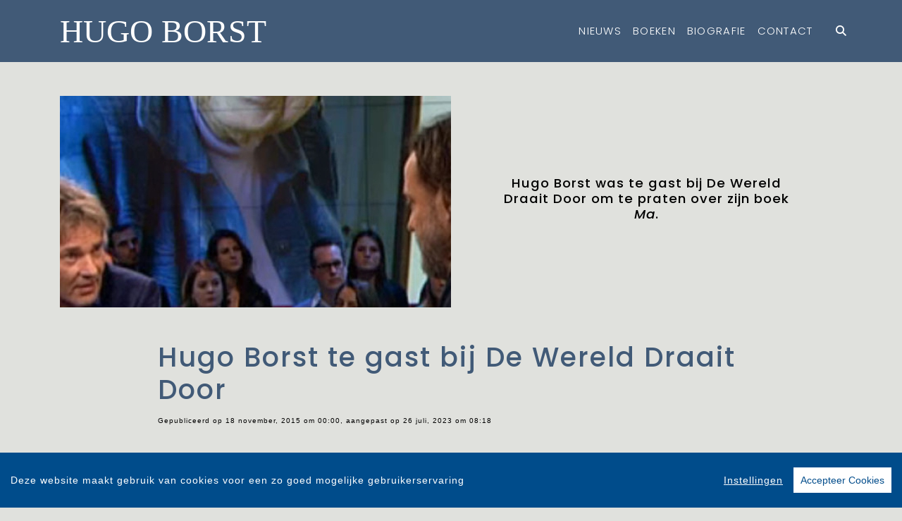

--- FILE ---
content_type: text/html; charset=UTF-8
request_url: https://www.hugoborst.nl/nieuws/316/hugo-borst-te-gast-bij-de-wereld-draait-door.html
body_size: 5114
content:
<!DOCTYPE html>
<html lang="nl-NL">
	<head>
		<meta charset="utf-8">
		<meta http-equiv="X-UA-Compatible" content="IE=edge">
		<meta name="viewport" content="width=device-width, initial-scale=1">
		<!-- SEO OPTIMALISATION -->
		<title>Hugo Borst te gast bij De Wereld Draait Door - Nieuws - Hugo Borst</title>
		<meta name="description" content="Hugo Borst was te gast bij De Wereld Draait Door om te praten over zijn boek Ma.">
		<meta name="robots" content="index, follow, max-snippet:-1, max-image-preview:large, max-video-preview:-1"/>
		
		<meta property="og:locale" content="nl_NL"/>
		<meta property="og:type" content="website"/>
				<meta property="og:title" content="Hugo Borst te gast bij De Wereld Draait Door - Nieuws - Hugo Borst"/>
				<meta property="og:description" content="Hugo Borst was te gast bij De Wereld Draait Door om te praten over zijn boek Ma."/>
		<meta property="og:url" content="https://www.hugoborst.nl/nieuws/316/hugo-borst-te-gast-bij-de-wereld-draait-door.html"/>
		<meta property="og:site_name" content="Hugo Borst"/>
				<meta property="og:image" content="https://cdn.boekhub.overamstel.com/styles/article/public/articleimages/article-316.jpg"/>
		<meta property="og:image:width" content="555"/>
		<meta property="og:image:height" content="300"/>
																<meta property="article:published_time" content="Wed, 18 Nov 2015 00:00:00 +0100"/>
						<meta property="article:modified_time" content="Wed, 26 Jul 2023 08:18:57 +0200"/>
				<meta name="twitter:card" content="summary_large_image"/>
		<meta name="twitter:data1" content="€ "> 
		<meta name="twitter:label1" content="Prijs"> 
				<script type="application/ld+json">
			[{"@context":"https:\/\/schema.org","@type":"NewsArticle","url":"https:\/\/www.hugoborst.nl\/nieuws\/316\/hugo-borst-te-gast-bij-de-wereld-draait-door.html","mainEntityOfPage":{"@type":"WebPage","@id":"https:\/\/www.hugoborst.nl\/nieuws\/316\/hugo-borst-te-gast-bij-de-wereld-draait-door.html"},"headline":"Hugo Borst te gast bij De Wereld Draait Door","image":["https:\/\/cdn.boekhub.overamstel.com\/styles\/article\/public\/articleimages\/article-316.jpg"],"description":"Hugo Borst was te gast bij De Wereld Draait Door om te praten over zijn boek Ma.","datePublished":"Wed, 18 Nov 2015 00:00:00 +0100","dateModified":"Wed, 26 Jul 2023 08:18:57 +0200","author":{"@type":"Person","name":""},"publisher":{"@type":"Organization","name":"Hugo Borst","logo":{"@type":"ImageObject","url":"https:\/\/www.hugoborst.nl\/includes\/images\/logo-overamstel.png"}}},{"@context":"https:\/\/schema.org","@type":"WebPage","name":"Hugo Borst","description":"Hugo Borst was te gast bij De Wereld Draait Door om te praten over zijn boek Ma.","publisher":{"@type":"Organization","name":"Hugo Borst","foundingLocation":"Amsterdam","legalName":"Overamstel Uitgevers bv","numberOfEmployees":"45","slogan":"Offici\u00eble Website","telephone":"+31204624300","address":{"@type":"PostalAddress","addressLocality":"Amsterdam","addressRegion":"Noord-Holland","postalCode":"1096 BK","streetAddress":"Paul van Vlissingenstraat 18","addressCountry":"NL"},"logo":{"@type":"ImageObject","url":"https:\/\/www.hugoborst.nl\/includes\/images\/imprints\/hugo_borst_logo.jpg"}}},{"@context":"https:\/\/schema.org","@type":"WebSite","name":"Hugo Borst","url":"https:\/\/www.hugoborst.nl","potentialAction":{"@type":"SearchAction","target":"https:\/\/www.hugoborst.nl\/zoeken\/index.html?q={search_term}","query-input":"required name=search_term"}},{"@context":"https:\/\/schema.org","@type":"BreadcrumbList","itemListElement":[{"@type":"ListItem","position":1,"name":"Home","item":"https:\/\/www.hugoborst.nl\/"},{"@type":"ListItem","position":2,"name":"Nieuws","item":"https:\/\/www.hugoborst.nl\/nieuws\/"},{"@type":"ListItem","position":3,"name":"Nieuws: Hugo Borst te gast bij De Wereld Draait Door","item":"https:\/\/www.hugoborst.nl\/nieuws\/316\/hugo-borst-te-gast-bij-de-wereld-draait-door.html"}]}]
		</script>
				<link rel="canonical" href="https://www.hugoborst.nl/nieuws/316/hugo-borst-te-gast-bij-de-wereld-draait-door.html"/>
		<!-- Google Font -->
		<link rel="preconnect" href="https://fonts.gstatic.com">
		<link rel="preconnect" href="https://fonts.googleapis.com"> 

		<!-- jQuery -->
		<script src="/vendor/components/jquery/jquery.min.js,q2a59261e.pagespeed.jm.T-7rMj-j57.js"></script>
		
		<!-- INVIEW JS -->
		<script defer>//<![CDATA[
!function(a){"function"==typeof define&&define.amd?define(["jquery"],a):"object"==typeof exports?module.exports=a(require("jquery")):a(jQuery)}(function(a){function i(){var b,c,d={height:f.innerHeight,width:f.innerWidth};return d.height||(b=e.compatMode,(b||!a.support.boxModel)&&(c="CSS1Compat"===b?g:e.body,d={height:c.clientHeight,width:c.clientWidth})),d}function j(){return{top:f.pageYOffset||g.scrollTop||e.body.scrollTop,left:f.pageXOffset||g.scrollLeft||e.body.scrollLeft}}function k(){if(b.length){var e=0,f=a.map(b,function(a){var b=a.data.selector,c=a.$element;return b?c.find(b):c});for(c=c||i(),d=d||j();e<b.length;e++)if(a.contains(g,f[e][0])){var h=a(f[e]),k={height:h[0].offsetHeight,width:h[0].offsetWidth},l=h.offset(),m=h.data("inview");if(!d||!c)return;l.top+k.height>d.top&&l.top<d.top+c.height&&l.left+k.width>d.left&&l.left<d.left+c.width?m||h.data("inview",!0).trigger("inview",[!0]):m&&h.data("inview",!1).trigger("inview",[!1])}}}var c,d,h,b=[],e=document,f=window,g=e.documentElement;a.event.special.inview={add:function(c){b.push({data:c,$element:a(this),element:this}),!h&&b.length&&(h=setInterval(k,250))},remove:function(a){for(var c=0;c<b.length;c++){var d=b[c];if(d.element===this&&d.data.guid===a.guid){b.splice(c,1);break}}b.length||(clearInterval(h),h=null)}},a(f).on("scroll resize scrollstop",function(){c=d=null}),!g.addEventListener&&g.attachEvent&&g.attachEvent("onfocusin",function(){d=null})});
//]]></script>		
		
		<!-- Bootstrap CSS -->
		<link rel="stylesheet" href="/A.vendor,,_twitter,,_bootstrap,,_dist,,_css,,_bootstrap.min.css,,q2a59261e+includes,,_addons,,_owlcarousel,,_dist,,_assets,,_owl.carousel.min.css,,q2a59261e+includes,,_addons,,_owlcarousel,,_dist,,_assets,,_owl.theme.default.min.css,,q2a59261e+vendor,,_fortawesome,,_font-awesome,,_css,,_all.min.css,,q2a59261e,Mcc.Bvy_0H3FP4.css.pagespeed.cf.nfiuOVD--E.css"/>
		<!-- Bootstrap JS -->
		<script src="/vendor/twitter/bootstrap/dist/js/bootstrap.bundle.min.js,q2a59261e.pagespeed.jm.pX06etCYIn.js" defer></script>
		
		<!-- Owl Carrousel-->
		
		
		<script src="/includes/addons/owlcarousel/dist/owl.carousel.min.js,q2a59261e.pagespeed.jm.iD9BtIsBTL.js" defer></script>
		
		<!-- CookieConsent -->
		<script src="/includes/addons/cookieconsent/cookieconsent.min.js,q2a59261e.pagespeed.jm.3ZuXYaoNf0.js" defer></script>
		<script src="/includes/addons/cookieconsent/configuration.min.js,q2a59261e.pagespeed.jm.6Tjp_A9CUp.js" defer></script>
		
		<!-- Base Scripts -->
		<script src="/includes/scripts/overamstel.base.min.js,q2a59261e.pagespeed.jm.APdoSRQxYt.js" defer></script>
		
		<!-- FontAwesome -->
		
		
		<!-- Base StyleSheet -->
		<link rel="stylesheet" href="/includes/styles/A.overamstel.base.min.css,q2a59261e.pagespeed.cf.pY4hX7a9nq.css">
		
				<!-- Favicon -->
		<link rel="apple-touch-icon" sizes="180x180" href="/includes/images/seo/xapple-touch-icon.png.pagespeed.ic.99EOvRZ67e.webp">
		<link rel="icon" type="image/png" sizes="32x32" href="/includes/images/seo/xfavicon-32x32.png.pagespeed.ic.mCA1imqRit.webp">
		<link rel="icon" type="image/png" sizes="16x16" href="/includes/images/seo/xfavicon-16x16.png.pagespeed.ic.V8K66DU6F8.webp">
		<link rel="manifest" href="/includes/images/seo/site.webmanifest">
		<link rel="mask-icon" href="/includes/images/seo/safari-pinned-tab.svg" color="#5bbad5">
		<link rel="shortcut icon" href="/includes/images/seo/favicon.ico">
		<meta name="msapplication-TileColor" content="#2b5797">
		<meta name="msapplication-config" content="/includes/images/seo/browserconfig.xml">
		<meta name="theme-color" content="#ffffff">	</head>
	<body class="background-default">
				<!-- Fixed navbar -->
		<nav class="navbar navbar-expand-lg navbar-light bg-light navbar-custom py-lg-1 sticky-top">	
			<!--  Show this only on mobile to medium screens  -->
			<div class="d-md-block d-lg-none w-100">
				<div class="row align-items-center">
					<div class="col-2 float-left text-left">
						<button class="navbar-toggler hidden-md-up float-left searchBtnMini button collapsed" type="button" name="Open menu" aria-label="Open menu" data-toggle="collapse" data-target="#navbarResponsive">
							<span class="text-white"> </span>
							<span class="text-white"> </span>
							<span class="text-white"> </span>
						</button> 
					</div>	
					<div class="col-8 text-center py-1">
						<a class="navbar-brand mx-auto" href="/"><img src="/includes/images/auteur/hugo-borst.svg" alt="Hugo Borst - logo" width="500" height="57" class="logo_small pb-2"></a>
					</div>			
					<div class="col-2 float-right text-right">
						<button class="hidden-md-up float-right searchBtn searchBtnMini button text-white" name="Zoeken" aria-label="Zoeken" type="button"><i class="fas fa-search"></i></button> 
					</div>	
				</div>
			</div>
			
			<!--  Use flexbox utility classes to change how the child elements are justified  -->
			<div class="collapse  navbar-collapse justify-content-center text-bold" id="navbarResponsive">
				<div class="container">
					<div class="col-lg text-left d-none d-lg-block logo_big_container pl-0 pr-5 pt-3 pb-4">
						<!--Show this only lg screens and up-->
						<a class="d-none d-lg-block" href="/"><img src="/includes/images/auteur/hugo-borst.svg" alt="Hugo Borst - Logo" width="500" height="57" class="logo_big"></a>
					</div>
					<div class="row align-items-center no-gutter">
						<div class="col-lg m-0 p-0 ml-md-4 ml-lg-5">
							<ul class="navbar-nav float-lg-right">
								<li class="nav-item mx-3 mx-md-0">
									<a class="nav-link text-color-navbar font-base text-weight-bold" href="/nieuws/">Nieuws</a>
								</li>
								<!--<li class="nav-item mx-3 mx-md-0">
									<a class="nav-link text-color-navbar font-base text-weight-bold" href="/agenda/">agenda</a>
								</li>-->
								<li class="nav-item mx-3 mx-md-0">
									<a class="nav-link text-color-navbar font-base text-weight-bold" href="/boeken/">Boeken</a>
								</li>
								<li class="nav-item mx-3 mx-md-0">
									<a class="nav-link text-nowrap text-color-navbar font-base text-weight-bold" href="/hugo-borst.html">Biografie</a>
								</li>
								
								<li class="nav-item mx-3 mx-md-0">
									<a class="nav-link text-nowrap text-color-navbar font-base text-weight-bold" href="/contact.html">Contact</a>
								</li>
								<li class="nav-item ml-lg-3 d-none d-lg-block">
									<a class="nav-link text-color-navbar searchBtn" href="#" aria-label="Zoeken openen"><i class="fas fa-search"></i></a>
								</li>
							</ul>
						</div>
					</div>
				</div>
			</div>
		</nav>
		<!-- END Fixed navbar -->
		<!-- SEARCHFORM -->
		<div class="searchForm container-fluid m-0 p-0">
						<button type="button" class="close m-3 searchClose d-none d-lg-block" aria-label="Close">
				<span aria-hidden="true">&times;</span>
			</button>
						<div class="py-4 d-none d-lg-block"></div>
			<div class="py-3 d-sm-block d-lg-none"></div>
					<!-- TITLE HEADER 2 -->		
		<div class="container text-center" style="position:relative!important;">
			<div class="h2 text-uppercase text-weight-normal" style="z-index:2; position:relative!important;">Zoeken</div>
			<!--<div class="row mx-auto" style="z-index:1;">
				<div class="col mx-auto">
					<span class="verticalline"></span>
				</div>
			</div>-->
		</div>
		<div class="py-2"></div>
		<!-- /TITLE HEADER 2 --> 
	
			<div class="container">
				<form action="/zoeken/index.html" id="search" method="get">
					<div class="input-group mx-auto" style="max-width:600px;">
						<label for="q" style="display:none">Zoek naar boeken, nieuws</label>
						<input type="text" class="form-control searchBox" id="q" name="q" placeholder="Zoek naar boeken, nieuws" value="" required>
						<label for="qFilter" style="display:none">Zoek naar boeken, nieuws</label>
						<select class="custom-select searchFilter text-white" id="qFilter" name="qFilter" style="width:auto;">
							  <option value="qFilter">Alles</option>
							  							  <option value="nieuws">Nieuws</option>
							  							  <option value="work">Boeken</option>
							  							</select>
						<div class="input-group-append text-white">
							<button class="btn btn-secondary searchSubmit" type="button">
								<i class="fa fa-search text-white"></i>
							</button>
						</div>
					</div>
				</form>
			</div>
			<div class="py-4 d-none d-lg-block"></div>
			<div class="py-3 d-sm-block d-lg-none"></div>
		</div>
		<!-- /SEARCHFORM -->
		<!-- FACETS -->
				<!-- /FACETS -->		

		<div class="py-4"></div>		<div class="container-fluid container-article-header">
			<div class="container align-self-center">
				<div class="row align-items-center h-100 no-gutters">
					<div class="col-md">
						<img src="https://cdn.boekhub.overamstel.com/styles/article/public/articleimages/article-316.jpg" alt="Hugo Borst te gast bij De Wereld Draait Door" class="w-100"/> 
					</div>		
					<div class="col-md">
						<div class="py-3 d-xs-block d-md-none"></div>
						<div class="w-75 mx-auto text-center h4 text-black font-base">
							Hugo Borst was te gast bij De Wereld Draait Door om te praten over zijn boek <em>Ma</em>.
						</div>
						<div class="py-3 d-xs-block d-md-none"></div>
					</div>
				</div>
			</div>
		</div>
		
		<div class="py-4"></div>		
		<article class="container article text-black">
			<h1 class="h2 pb-0 w-75 mx-auto text-color-green font-base">Hugo Borst te gast bij De Wereld Draait Door</h1>
						<div class="smallest pb-5 pt-0 m-0 w-75 mx-auto text-black">Gepubliceerd op 18 november, 2015 om 00:00, aangepast op 26 juli, 2023 om 08:18</div>
						<div class="w-75 mx-auto text-black">
				
			</div>
			
						
						
					</article>

	
<div class="py-5"></div>
<div class="py-2"></div>

				<!-- TITLE HEADER 2 -->
		<div class="container text-center" style="">
			<h2 class="h2 text-lowercase">Blijf op de hoogte</h2>
		</div>
		<!-- /TITLE HEADER 2 -->			
		
		<div class="container">
			<div class=" pt-4">
				<p class="font-base text-center text-black">Schrijf je hieronder in voor de nieuwsbrieven van Overamstel Uitgevers voor het laatste nieuws over Hugo Borst</a></p>
			</div>
			<div class="col-md socialicons text-center pt-4">
					<a href="https://www.overamsteluitgevers.com/nieuwsbrief/aanmelden.html" target="_blank" rel="noreferrer" class="btn btn-secondary bg-5 text-white">Aanmelden nieuwsbrieven</a>
			</div>

			<div class="py-3"></div>
		</div>
	
<div class="py-5"></div>
<div class="py-2"></div>
	
		<footer class="footer">
			<div class="container-fluid text-white">
				<div class="text-center pt-3 smallest text-white"><small><a href="/privacy-policy.html" class="text-black">Privacystatement</a> | <a href="/cookie-statement.html" class="text-black">Cookiestatement</a> | <a href="#" class="ignorelink ccb__edit text-black">Cookie-instellingen</a></small></div> 
				<div class="text-center pb-3 smallest"><small>Copyright &copy; 2007-2025 <a href="https://www.overamsteluitgevers.com" target="_blank" rel="noreferrer" class="text-black">Overamstel Uitgevers</a> - Alle rechten voorbehouden - Ontwerp door <a href="https://www.dogandpony.nl" target="_blank" rel="noreferrer" class="text-black">Dog and Pony</a></small></div> 
			</div>
		</footer>
	
<!-- Global site tag (gtag.js) - Google Analytics -->

<script async src="https://www.googletagmanager.com/gtag/js?id=G-DEHBPJN9EC" data-consent="google-tag-manager"></script>
<script type="text/plain" data-consent="google-tag-manager">
	window.dataLayer = window.dataLayer || [];
	function gtag(){dataLayer.push(arguments);}
	gtag('js', new Date());
	gtag('set', 'anonymizeIp', true);
	gtag('set', 'allow_ad_personalization_signals', false);
	gtag('set', 'allow_google_signals', false);
	gtag('set', 'forceSSL', true);
	gtag('config', 'G-DEHBPJN9EC');
</script>
<!-- GA only execute when cookie consent approved -->
<script type="text/plain" data-consent="google-ads">
	gtag('set', 'anonymizeIp', false);
	gtag('set', 'allow_ad_personalization_signals', true);
	gtag('set', 'allow_google_signals', true);
</script>
<script type="text/plain" data-consent="google-tag-manager">
	gtag('send', 'pageview');
</script>

<!-- END Global site tag (gtag.js) - Google Analytics -->	<!-- Facebook Pixel Code -->
<script type="text/plain" data-consent="fbp">
  
  !function(f,b,e,v,n,t,s)
  {if(f.fbq)return;n=f.fbq=function(){n.callMethod?
  n.callMethod.apply(n,arguments):n.queue.push(arguments)};
  if(!f._fbq)f._fbq=n;n.push=n;n.loaded=!0;n.version='2.0';
  n.queue=[];t=b.createElement(e);t.async=!0;
  t.src=v;s=b.getElementsByTagName(e)[0];
  s.parentNode.insertBefore(t,s)}(window, document,'script',
  'https://connect.facebook.net/en_US/fbevents.js');
  fbq('init', '1552049628340276');
  fbq('track', 'PageView');

  
</script>
<!-- End Facebook Pixel Code --></body>
</html>		

--- FILE ---
content_type: text/css
request_url: https://www.hugoborst.nl/includes/styles/A.overamstel.base.min.css,q2a59261e.pagespeed.cf.pY4hX7a9nq.css
body_size: 1883
content:
@import url(https://fonts.googleapis.com/css2?family=Merriweather:wght@300;400;700;900&display=swap);@import url(https://fonts.googleapis.com/css2?family=Poppins:ital,wght@0,100;0,200;0,300;0,400;0,500;0,600;0,700;0,800;0,900;1,100;1,200;1,300;1,400;1,500;1,600;1,700;1,800;1,900);html{font-size:16px;letter-spacing:1px;color:#e0e1dd!important}.background-default{background:#e0e1dd!important}.text-weight-light{font-weight:300}.text-weight-normal{font-weight:400}.text-weight-bold{font-weight:700}.text2-weight-light{font-weight:300}.text2-weight-normal{font-weight:400}.text2-weight-bold{font-weight:700}.text2-weight-extrabold{font-weight:900}.text-black{color:#000!important}.text-color-navbar{color:#fff!important;font-weight:300}.text-color-navbar a,.text-color-navbar a:hover{color:#415a77!important}.text-color-green{color:#415a77!important}.text-color-red{color:#415a77!important}.font-base{font-family:"Poppins",sans-serif!important}.containerh2{position:relative}.h2line{position:absolute;left:50%;margin-left:1px;height:150px;width:1px;background:#000;bottom:0}.navbar-custom{font-family:"Poppins",sans-serif!important;font-weight:700;font-size:1.1rem;transform:rotateY(0deg);-webkit-transform:rotateY(0deg);background-color:#415a77!important;z-index:10!important}.navbar-custom a{text-transform:uppercase!important}.navbar-custom a:active,.navbar-custom .navbar-custom a:hover{text-decoration:none!important}.navbar-custom .logo_small{height:2rem;width:auto;position:relative;top:0}.navbar-custom .logo_big_container{position:relative;top:0}.navbar-custom .logo_big{height:2.5rem;width:auto}.navbar-custom .searchBtnMini{color:#fff;border:0;font-size:1.25rem;line-height:1.5rem;background-color:rgba(0,0,0,0)}.navbar-custom .navbar-toggler{position:relative}.navbar-custom .navbar-toggler span{display:block;background-color:#fff;height:3px;width:25px;margin-top:4px;margin-bottom:4px;-webkit-transform:rotate(0deg);-moz-transform:rotate(0deg);-o-transform:rotate(0deg);transform:rotate(0deg);position:relative;left:0;opacity:1}.navbar-custom .navbar-toggler span:nth-child(1),.navbar-custom .navbar-toggler span:nth-child(3){-webkit-transition:transform .35s ease-in-out;-moz-transition:transform .35s ease-in-out;-o-transition:transform .35s ease-in-out;transition:transform .35s ease-in-out}.navbar-custom .navbar-toggler:focus,.navbar-custom .navbar-toggler:active{outline:0}.navbar-custom .navbar-toggler:not(.collapsed) span:nth-child(1){position:absolute;left:12px;top:10px;-webkit-transform:rotate(135deg);-moz-transform:rotate(135deg);-o-transform:rotate(135deg);transform:rotate(135deg);opacity:.9}.navbar-custom .navbar-toggler:not(.collapsed) span:nth-child(2){height:12px;visibility:hidden;background-color:rgba(0,0,0,0)}.navbar-custom .navbar-toggler:not(.collapsed) span:nth-child(3){position:absolute;left:12px;top:10px;-webkit-transform:rotate(-135deg);-moz-transform:rotate(-135deg);-o-transform:rotate(-135deg);transform:rotate(-135deg);opacity:.9}.dropdown-item{text-transform:none;color:#000;background-color:#fff;font-size:.9rem;font-weight:300!important}.dropdown-item.active,.dropdown-item:active{text-transform:none;color:#000;background-color:#6a819d}.h1,.h2,.h3,.h4,.h5,.h6{font-family:"Poppins",sans-serif!important;font-style:normal!important}.h1{font-weight:700;font-size:clamp(1.5rem,1.8rem + 1vw,2.5rem)}.container-bookheader{color:#000!important}.container-roleheader{color:#000!important}.container-role{color:#000!important}.containter-reviews{color:#000!important}.booktitle,.longwords{-webkit-hyphens:auto!important;-ms-hyphens:auto!important;-moz-hyphens:auto;-o-hyphens:auto;hyphens:auto!important}.container-uitgelicht{color:#000!important}.uitgelicht .title{font-size:2.2rem;letter-spacing:2.5;font-family:"Poppins",sans-serif}.uitgelicht .author{font-size:1.6rem;font-family:"Merriweather",sans-serif}.uitgelicht .blurp{font-size:clamp(.9rem,.5rem + .3vw,1.2rem);max-width:600px;font-family:"Merriweather",sans-serif}.container-books{color:#000!important}.book .blurp{font-size:clamp(.9rem,.5rem + .3vw,1.2rem);max-width:600px}.sitetitle{color:#415a77;font-size:1.9rem}.h2{font-family:"Poppins",sans-serif;font-size:3.5em;letter-spacing:2px;color:#778da9}.h3,h2{font-family:"Poppins",sans-serif;font-size:2rem;line-height:1.6em;margin-top:20px;margin-bottom:20px;color:#6a819d}.morelink{font-weight:300;font-size:1.3rem;line-height:1.1em}.h4{font-size:1.15rem}.h5{font-size:1rem;line-height:1.4em;font-weight:400!important}.h5 a{font-family:"Poppins",sans-serif}.h5 a:hover{font-family:"Poppins",sans-serif}.h6{font-size:.7em}p{font-size:.8em;line-height:1.9em;font-family:"Merriweather",sans-serif}.bold{font-weight:700}.light{font-weight:300}.italic{font-style:italic}.smallest{font-size:.65rem}.table-sm .row{line-height:.75rem}a{font-weight:400;color:#000}a:hover{color:#000}a.articletitle{font-weight:700;color:#415a77}.paginator{font-weight:300!important;color:#000!important}.paginator a{color:#000;font-weight:300!important}.paginator a:hover{text-decoration:underline}.paginator .current{color:#000!important;font-weight:700}.searchForm{display:none}.searchForm .searchBox{outline:none;box-shadow:none!important;border:1px solid #000!important}.searchForm .searchFilter{background-color:#000;outline:none;width:110px!important;flex:none;border-radius:0;color:#fff;border:1px solid #000!important;cursor:pointer;border-color:rgba(0,0,0,0);box-shadow:none}.searchForm .searchSubmit{background-color:#000;border:1px solid #000!important;color:#fff;cursor:pointer}.verticalline{width:0;border-right:2px solid #2d4e58;font-size:30px}.bg-1{background:#6a819d!important}.bg-2{background:#4f6784!important}.bg-3{background:#5c7490!important}.bg-4{background:#415a77!important}.bg-5{background:#92a2b6!important}.bg-5 a{font-family:"Poppins",sans-serif;color:#000}.bg-5 a:hover{color:#000}.bg-white{background:#fff}.bg-white .title{color:#6a819d;font-size:2rem;font-weight:700;font-family:"Poppins",sans-serif}.bg-white .author{color:#000;font-size:1.6rem;font-family:"Merriweather",sans-serif}.bg-white .blurp{color:#000;font-size:clamp(.9rem,.5rem + .3vw,1.2rem);max-width:600px;font-family:"Merriweather",sans-serif;font-weight:300}.bg-white a{font-family:"Poppins",sans-serif;color:#000}.bg-white a:hover{color:#000}.underline{text-decoration:underline}.borderless td,.borderless th{border:none}.medialist{list-style:none;margin-left:20px;font-size:1.2rem}.medialist,.medialist a{font-weight:300;text-transform:uppercase}.medialist li{margin-bottom:10px}.mediasquarebig{max-height:170px}.mediasquaresmall{max-height:170px}.article div.image{padding-top:2em;padding-bottom:2em;margin-left:auto;margin-right:auto}.article div.image img{font-size:2em;max-width:100%}.article div.image .caption{font-weight:100}.article{line-height:1.6rem;font-size:1.2rem;color:#000}.article .h2{font-size:2em!important}.article table{font-size:.8rem}.article ul{font-size:.8rem}.article li{line-height:1.6rem;font-size:.8rem;font-weight:300}.article blockquote{margin-left:20px;margin-right:20px}.list li{font-size:.8rem;font-weight:light}.listdefault{list-style:none}.listdefault li{font-size:1rem;font-weight:light}.err{color:#000;font-family:"Merriweather",sans-serif;font-size:11rem}.authorimage{position:relative}.authorimage .credits{color:#000;position:absolute;bottom:-17px;left:0;z-index:10}.bookcover{-moz-box-shadow:-10px 7px 15px 0 rgba(0,0,0,.4);-webkit-box-shadow:-10px 7px 15px 0 rgba(0,0,0,.4);box-shadow:-10px 7px 15px 0 rgba(0,0,0,.4)}.bookcoversmall{max-height:200px;max-width:120px}.features .item{position:relative;font-size:1em}.features .item .overlay{position:absolute;bottom:0;left:0;width:100%;background:linear-gradient(to top,rgba(49,49,49,.95),rgba(49,49,49,0))}.features .item a{text-decoration:none}.features .link{width:100%;height:100%;display:block}.features .type{font-size:clamp(.75rem,.5vw + .5vh,1.2rem);font-family:"Poppins",sans-serif}.features .desc{font-size:clamp(2rem,1.95vw,2.3rem);line-height:clamp(2rem,1.95vw,2.3rem);letter-spacing:1.5px}.carousel{width:100%;height:auto}.featuresnav{height:28px}.owl-carousel{overflow:hidden;max-height:100%}.owl-dots{display:flex;align-items:center;justify-content:center;font-family:"Merriweather",sans-serif!important}.owl-dots .owl-dot{margin:0 10px}.owl-dots .owl-dot button{background:none;border:none;padding:0;color:#4f6784;cursor:pointer}.owl-dots .owl-dot button:focus{outline:none}.owl-dots .owl-dot button:hover{outline:none;color:#5c7490!important}.owl-dots .active button{color:#92a2b6;font-weight:400}.socialicons{font-size:30px}.socialicons a,.socialicons a:hover{color:#415a77}footer{color:#fff!important;background:#4f6784!important;min-height:50px}footer .font-bold{font-family:"Poppins",sans-serif!important}.footer a{color:#fff!important}.container-booksgrid h2{color:#000!important}.container-booksgrid .footerlist{color:#000!important}.container-booksgrid .footerlist a{color:#000!important;font-weight:300}.footerlist{color:#fff!important;list-style:none}.footerlist,.footerlist a{color:#fff!important;font-weight:300}.footerlist li{margin-bottom:5px}.bookcontainer{width:50%;max-height:75%;height:auto;position:relative;text-align:left;position:relative;left:25%;z-index:0}.bookcontainer section{display:flex;justify-content:center;align-items:center;transform-style:preserve-3d;transform:translateZ(-100px);perspective:1000px;width:100%;height:auto}.bookcontainer section .book{width:100%;height:100%;box-shadow:20px 20px 20px rgba(0,0,0,.2);transform-style:preserve-3d;transition:.5s;background-position:center;background-size:cover;animation:1s loadRotation;transform:rotateY(35deg);-webkit-transform:rotateY(35deg)}.bookcontainer section .book:hover{transform:rotateY(0deg);-webkit-transform:rotateY(0deg)}.bookcontainer section .book:active{transform:rotateY(180deg);-webkit-transform:rotateY(180deg)}@keyframes loadRotation{from{transform:rotateY(0deg);-webkit-transform:rotateY(0deg)}to{transform:rotateY(35deg);-webkit-transform:rotateY(35deg)}}@media only screen and (min-width:0px){.h2{font-size:1.5em!important;letter-spacing:2px}}@media only screen and (min-width:576px){.h2{font-size:1.5em!important;letter-spacing:2px}.navbar{font-family:"Merriweather",sans-serif;text-transform:uppercase;z-index:999}.navbar-nav li:hover .dropdown-menu{display:block;top:2em}}@media only screen and (min-width:768px){.h2{font-size:1.5em!important;letter-spacing:2px}.navbar{font-family:"Merriweather",sans-serif;text-transform:lowercase;z-index:999}.navbar-nav li:hover .dropdown-menu{display:block;top:2em}.mediasquarebig{max-height:300px}.mediasquaresmall{max-height:200px}.navbar-custom .nav-link{font-size:.7em;letter-spacing:1.1px}}@media only screen and (min-width:992px){.h2{font-size:2.5em!important;letter-spacing:2px}}@media only screen and (min-width:1200px){.h2{font-size:2.5em!important;letter-spacing:2px}}@media only screen and (min-width:1180px){.navbar-custom .nav-link{font-size:.85em;letter-spacing:1.3px}.navbar-custom .logo_big{height:2.5rem;width:auto}}@media only screen and (min-width:1100px){.mediasquarebig{max-height:300px}.mediasquaresmall{max-height:200px}}.video-container{position:relative!important;padding-bottom:56.25%!important;padding-top:30px!important;min-height:0!important;overflow:hidden!important}.video-container iframe,.video-container object,.video-container embed{position:absolute!important;top:0!important;left:0!important;width:100%!important;height:100%!important}

--- FILE ---
content_type: application/javascript
request_url: https://www.hugoborst.nl/includes/addons/cookieconsent/configuration.min.js,q2a59261e.pagespeed.jm.6Tjp_A9CUp.js
body_size: 901
content:
window.CookieConsent.init({barTimeout:1,theme:{barColor:'#004c8b',barTextColor:'#FFF',barMainButtonColor:'#FFF',barMainButtonTextColor:'#004c8b',modalMainButtonColor:'#004c8b',modalMainButtonTextColor:'#FFF',},language:{current:'nl',locale:{en:{barMainText:'This website uses cookies to ensure you get the best experience',barLinkSetting:'Settings',barBtnAcceptAll:'Accept all cookies',modalMainTitle:'Cookie settings',modalMainText:'Cookies are small piece of data sent from a website and stored on the user\'s computer by the user\'s web browser while the user is browsing. Your browser stores each message in a small file, called cookie. When you request another page from the server, your browser sends the cookie back to the server. Cookies were designed to be a reliable mechanism for websites to remember information or to record the user\'s browsing activity.',modalMainTextMore:'Test',modalBtnSave:'Save current settings',modalBtnAcceptAll:'Accept all cookies and close',modalAffectedSolutions:'Affected solutions:',learnMore:'Learn More',on:'On',off:'Off',},nl:{barMainText:'Deze website maakt gebruik van cookies voor een zo goed mogelijke gebruikerservaring',barLinkSetting:'Instellingen',barBtnAcceptAll:'Accepteer Cookies',modalMainTitle:'Cookie instellingen',modalMainText:'Cookies zijn kleine tekstbestanden die een website op je computer, tablet of mobiele telefoon plaatst op het moment dat je de website bezoekt. In deze cookies wordt informatie over jouw websitebezoek opgeslagen. Met cookies kan een website je bijvoorbeeld herkennen bij een volgend bezoek of bij het bezoeken van andere websites.',modalMainTextMore:'Test',modalBtnSave:'Opslaan',modalBtnAcceptAll:'Accepteer alles',modalAffectedSolutions:'Gebruikte partners:',learnMore:'Meer informatie',on:'Aan',off:'Uit',}}},categories:{necessary:{needed:true,wanted:true,checked:true,language:{locale:{en:{name:'Functional Cookies',description:'Functional cookies are used to make sure the basic features of this website are working. An example of this is to store the approval of this Cookie Consent form to make sure you do not have to keep approving these messages.',},nl:{name:'Functionele Cookies',description:'Functionele cookies worden gebruikt om te zorgen dat de basis functionaliteit van een website werken en kunnen niet geweigerd worden. Een voorbeeld is om bij te houden wat je voorkeuren zijn mbt het opslaan van cookies..',}}}},analytics:{needed:true,wanted:true,checked:true,language:{locale:{en:{name:'Analytics',description:'Analytical cookies are used to measure traffic on our website. This data is not containing user data.',},nl:{name:'Analytische',description:'Analytische cookies gebruiken wij om het verkeer te meten op onze website. Deze informatie wordt anoniem verwerkt',}}}},performance:{needed:false,wanted:false,checked:false,language:{locale:{en:{name:'Performance',description:'Performance cookies are used to analyse the performance and experience on our website',},nl:{name:'Prestatie',description:'Prestatie cookies worden gebruikt voor het verbeteren van de website.',}}}},social:{needed:false,wanted:false,checked:false,language:{locale:{en:{name:'Social Media',description:'Cookies from embedded content like videos, share and like functionality',},nl:{name:'Sociale Media',description:'Cookies die meekomen via content van derden zoals embedded video\'s, share- en like-functionaliteit.',}}}},marketing:{needed:false,wanted:false,checked:false,language:{locale:{en:{name:'Marketing',description:'Marketing cookies are used to track you accross our platforms and to be able to show you sepcific content and information on those platforms',},nl:{name:'Advertentie',description:'Advertentie cookies worden gebruikt om je te volgen over websites en platformen. Hiermee kunnen wij relevante informatie tonen aan je op basis van je gebruik van onze websites.',}}}}},services:{consent:{category:'necessary',type:'localcookie',cookies:[{name:'cconsent',domain:'.hugoborst.nl'}],language:{locale:{en:{name:'Cookie Consent'},nl:{name:'Cookie Goedkeuringen'}}}},csrf:{category:'necessary',type:'localcookie',cookies:[{name:'CSRF-TOKEN',domain:'.hugoborst.nl'}],language:{locale:{en:{name:'Cross-Site Request Forgery'},nl:{name:'Cross-Site Request Forgery'}}}},session:{category:'necessary',type:'localcookie',cookies:[{name:'PHPSESSID',domain:'.hugoborst.nl'}],language:{locale:{en:{name:'PHP Session ID'},nl:{name:'PHP Sessie ID'}}}},ga:{category:'analytics',type:'script-tag',search:'google-tag-manager',cookies:[{name:'_gid',domain:'.hugoborst.nl'},{name:/^_ga/,domain:'.hugoborst.nl'}],language:{locale:{en:{name:'Google Analytics'},nl:{name:'Google Analytics'}}}},gads:{category:'marketing',type:'script-tag',search:'google-ads',language:{locale:{en:{name:'Google Analytics - Ads'},nl:{name:'Google Analytics - Advertenties'}}}},fbp:{category:'marketing',type:'script-tag',search:'fbp',cookies:[{name:'_fbp',domain:'.hugoborst.nl'}],language:{locale:{en:{name:'Facebook'},nl:{name:'Facebook'}}}},adnxs:{category:'marketing',type:'script-tag',search:'adnxs',language:{locale:{en:{name:'ADNXS Retargeting pixel'},nl:{name:'ADNXS Retargeting pixel'}}}},embed:{category:'social',type:'script-tag',search:'embed',language:{locale:{en:{name:'Embedable video or audio from third party site'},nl:{name:'Een video of audiospeler van een externe partij'}}}}}});

--- FILE ---
content_type: application/javascript
request_url: https://www.hugoborst.nl/includes/addons/cookieconsent/cookieconsent.min.js,q2a59261e.pagespeed.jm.3ZuXYaoNf0.js
body_size: 29160
content:
parcelRequire=(function(modules,cache,entry,globalName){var previousRequire=typeof parcelRequire==='function'&&parcelRequire;var nodeRequire=typeof require==='function'&&require;function newRequire(name,jumped){if(!cache[name]){if(!modules[name]){var currentRequire=typeof parcelRequire==='function'&&parcelRequire;if(!jumped&&currentRequire){return currentRequire(name,true);}if(previousRequire){return previousRequire(name,true);}if(nodeRequire&&typeof name==='string'){return nodeRequire(name);}var err=new Error('Cannot find module \''+name+'\'');err.code='MODULE_NOT_FOUND';throw err;}localRequire.resolve=resolve;localRequire.cache={};var module=cache[name]=new newRequire.Module(name);modules[name][0].call(module.exports,localRequire,module,module.exports,this);}return cache[name].exports;function localRequire(x){return newRequire(localRequire.resolve(x));}function resolve(x){return modules[name][1][x]||x;}}function Module(moduleName){this.id=moduleName;this.bundle=newRequire;this.exports={};}newRequire.isParcelRequire=true;newRequire.Module=Module;newRequire.modules=modules;newRequire.cache=cache;newRequire.parent=previousRequire;newRequire.register=function(id,exports){modules[id]=[function(require,module){module.exports=exports;},{}];};for(var i=0;i<entry.length;i++){newRequire(entry[i]);}if(entry.length){var mainExports=newRequire(entry[entry.length-1]);if(typeof exports==="object"&&typeof module!=="undefined"){module.exports=mainExports;}else if(typeof define==="function"&&define.amd){define(function(){return mainExports;});}else if(globalName){this[globalName]=mainExports;}}return newRequire;})({"5qf4":[function(require,module,exports){var global=module.exports=typeof window!='undefined'&&window.Math==Math?window:typeof self!='undefined'&&self.Math==Math?self:Function('return this')();if(typeof __g=='number')__g=global;},{}],"2uHg":[function(require,module,exports){var hasOwnProperty={}.hasOwnProperty;module.exports=function(it,key){return hasOwnProperty.call(it,key);};},{}],"5BXi":[function(require,module,exports){module.exports=function(exec){try{return!!exec();}catch(e){return true;}};},{}],"P9Ib":[function(require,module,exports){module.exports=!require('./_fails')(function(){return Object.defineProperty({},'a',{get:function(){return 7;}}).a!=7;});},{"./_fails":"5BXi"}],"ss9A":[function(require,module,exports){var core=module.exports={version:'2.6.5'};if(typeof __e=='number')__e=core;},{}],"M7z6":[function(require,module,exports){module.exports=function(it){return typeof it==='object'?it!==null:typeof it==='function';};},{}],"eT53":[function(require,module,exports){var isObject=require('./_is-object');module.exports=function(it){if(!isObject(it))throw TypeError(it+' is not an object!');return it;};},{"./_is-object":"M7z6"}],"/vZ6":[function(require,module,exports){var isObject=require('./_is-object');var document=require('./_global').document;var is=isObject(document)&&isObject(document.createElement);module.exports=function(it){return is?document.createElement(it):{};};},{"./_is-object":"M7z6","./_global":"5qf4"}],"/o6G":[function(require,module,exports){module.exports=!require('./_descriptors')&&!require('./_fails')(function(){return Object.defineProperty(require('./_dom-create')('div'),'a',{get:function(){return 7;}}).a!=7;});},{"./_descriptors":"P9Ib","./_fails":"5BXi","./_dom-create":"/vZ6"}],"9y37":[function(require,module,exports){var isObject=require('./_is-object');module.exports=function(it,S){if(!isObject(it))return it;var fn,val;if(S&&typeof(fn=it.toString)=='function'&&!isObject(val=fn.call(it)))return val;if(typeof(fn=it.valueOf)=='function'&&!isObject(val=fn.call(it)))return val;if(!S&&typeof(fn=it.toString)=='function'&&!isObject(val=fn.call(it)))return val;throw TypeError("Can't convert object to primitive value");};},{"./_is-object":"M7z6"}],"nw8e":[function(require,module,exports){var anObject=require('./_an-object');var IE8_DOM_DEFINE=require('./_ie8-dom-define');var toPrimitive=require('./_to-primitive');var dP=Object.defineProperty;exports.f=require('./_descriptors')?Object.defineProperty:function defineProperty(O,P,Attributes){anObject(O);P=toPrimitive(P,true);anObject(Attributes);if(IE8_DOM_DEFINE)try{return dP(O,P,Attributes);}catch(e){}if('get'in Attributes||'set'in Attributes)throw TypeError('Accessors not supported!');if('value'in Attributes)O[P]=Attributes.value;return O;};},{"./_an-object":"eT53","./_ie8-dom-define":"/o6G","./_to-primitive":"9y37","./_descriptors":"P9Ib"}],"uJ6d":[function(require,module,exports){module.exports=function(bitmap,value){return{enumerable:!(bitmap&1),configurable:!(bitmap&2),writable:!(bitmap&4),value:value};};},{}],"0NXb":[function(require,module,exports){var dP=require('./_object-dp');var createDesc=require('./_property-desc');module.exports=require('./_descriptors')?function(object,key,value){return dP.f(object,key,createDesc(1,value));}:function(object,key,value){object[key]=value;return object;};},{"./_object-dp":"nw8e","./_property-desc":"uJ6d","./_descriptors":"P9Ib"}],"U49f":[function(require,module,exports){var id=0;var px=Math.random();module.exports=function(key){return'Symbol('.concat(key===undefined?'':key,')_',(++id+px).toString(36));};},{}],"H21C":[function(require,module,exports){module.exports=false;},{}],"6zGc":[function(require,module,exports){var core=require('./_core');var global=require('./_global');var SHARED='__core-js_shared__';var store=global[SHARED]||(global[SHARED]={});(module.exports=function(key,value){return store[key]||(store[key]=value!==undefined?value:{});})('versions',[]).push({version:core.version,mode:require('./_library')?'pure':'global',copyright:'© 2019 Denis Pushkarev (zloirock.ru)'});},{"./_core":"ss9A","./_global":"5qf4","./_library":"H21C"}],"d5RU":[function(require,module,exports){module.exports=require('./_shared')('native-function-to-string',Function.toString);},{"./_shared":"6zGc"}],"PHot":[function(require,module,exports){var global=require('./_global');var hide=require('./_hide');var has=require('./_has');var SRC=require('./_uid')('src');var $toString=require('./_function-to-string');var TO_STRING='toString';var TPL=(''+$toString).split(TO_STRING);require('./_core').inspectSource=function(it){return $toString.call(it);};(module.exports=function(O,key,val,safe){var isFunction=typeof val=='function';if(isFunction)has(val,'name')||hide(val,'name',key);if(O[key]===val)return;if(isFunction)has(val,SRC)||hide(val,SRC,O[key]?''+O[key]:TPL.join(String(key)));if(O===global){O[key]=val;}else if(!safe){delete O[key];hide(O,key,val);}else if(O[key]){O[key]=val;}else{hide(O,key,val);}})(Function.prototype,TO_STRING,function toString(){return typeof this=='function'&&this[SRC]||$toString.call(this);});},{"./_global":"5qf4","./_hide":"0NXb","./_has":"2uHg","./_uid":"U49f","./_function-to-string":"d5RU","./_core":"ss9A"}],"6kYj":[function(require,module,exports){module.exports=function(it){if(typeof it!='function')throw TypeError(it+' is not a function!');return it;};},{}],"E3Kh":[function(require,module,exports){var aFunction=require('./_a-function');module.exports=function(fn,that,length){aFunction(fn);if(that===undefined)return fn;switch(length){case 1:return function(a){return fn.call(that,a);};case 2:return function(a,b){return fn.call(that,a,b);};case 3:return function(a,b,c){return fn.call(that,a,b,c);};}return function(){return fn.apply(that,arguments);};};},{"./_a-function":"6kYj"}],"izCb":[function(require,module,exports){var global=require('./_global');var core=require('./_core');var hide=require('./_hide');var redefine=require('./_redefine');var ctx=require('./_ctx');var PROTOTYPE='prototype';var $export=function(type,name,source){var IS_FORCED=type&$export.F;var IS_GLOBAL=type&$export.G;var IS_STATIC=type&$export.S;var IS_PROTO=type&$export.P;var IS_BIND=type&$export.B;var target=IS_GLOBAL?global:IS_STATIC?global[name]||(global[name]={}):(global[name]||{})[PROTOTYPE];var exports=IS_GLOBAL?core:core[name]||(core[name]={});var expProto=exports[PROTOTYPE]||(exports[PROTOTYPE]={});var key,own,out,exp;if(IS_GLOBAL)source=name;for(key in source){own=!IS_FORCED&&target&&target[key]!==undefined;out=(own?target:source)[key];exp=IS_BIND&&own?ctx(out,global):IS_PROTO&&typeof out=='function'?ctx(Function.call,out):out;if(target)redefine(target,key,out,type&$export.U);if(exports[key]!=out)hide(exports,key,exp);if(IS_PROTO&&expProto[key]!=out)expProto[key]=out;}};global.core=core;$export.F=1;$export.G=2;$export.S=4;$export.P=8;$export.B=16;$export.W=32;$export.U=64;$export.R=128;module.exports=$export;},{"./_global":"5qf4","./_core":"ss9A","./_hide":"0NXb","./_redefine":"PHot","./_ctx":"E3Kh"}],"AoVy":[function(require,module,exports){var META=require('./_uid')('meta');var isObject=require('./_is-object');var has=require('./_has');var setDesc=require('./_object-dp').f;var id=0;var isExtensible=Object.isExtensible||function(){return true;};var FREEZE=!require('./_fails')(function(){return isExtensible(Object.preventExtensions({}));});var setMeta=function(it){setDesc(it,META,{value:{i:'O'+ ++id,w:{}}});};var fastKey=function(it,create){if(!isObject(it))return typeof it=='symbol'?it:(typeof it=='string'?'S':'P')+it;if(!has(it,META)){if(!isExtensible(it))return'F';if(!create)return'E';setMeta(it);}return it[META].i;};var getWeak=function(it,create){if(!has(it,META)){if(!isExtensible(it))return true;if(!create)return false;setMeta(it);}return it[META].w;};var onFreeze=function(it){if(FREEZE&&meta.NEED&&isExtensible(it)&&!has(it,META))setMeta(it);return it;};var meta=module.exports={KEY:META,NEED:false,fastKey:fastKey,getWeak:getWeak,onFreeze:onFreeze};},{"./_uid":"U49f","./_is-object":"M7z6","./_has":"2uHg","./_object-dp":"nw8e","./_fails":"5BXi"}],"44AI":[function(require,module,exports){var store=require('./_shared')('wks');var uid=require('./_uid');var Symbol=require('./_global').Symbol;var USE_SYMBOL=typeof Symbol=='function';var $exports=module.exports=function(name){return store[name]||(store[name]=USE_SYMBOL&&Symbol[name]||(USE_SYMBOL?Symbol:uid)('Symbol.'+name));};$exports.store=store;},{"./_shared":"6zGc","./_uid":"U49f","./_global":"5qf4"}],"rq3q":[function(require,module,exports){var def=require('./_object-dp').f;var has=require('./_has');var TAG=require('./_wks')('toStringTag');module.exports=function(it,tag,stat){if(it&&!has(it=stat?it:it.prototype,TAG))def(it,TAG,{configurable:true,value:tag});};},{"./_object-dp":"nw8e","./_has":"2uHg","./_wks":"44AI"}],"AuE7":[function(require,module,exports){exports.f=require('./_wks');},{"./_wks":"44AI"}],"r4vV":[function(require,module,exports){var global=require('./_global');var core=require('./_core');var LIBRARY=require('./_library');var wksExt=require('./_wks-ext');var defineProperty=require('./_object-dp').f;module.exports=function(name){var $Symbol=core.Symbol||(core.Symbol=LIBRARY?{}:global.Symbol||{});if(name.charAt(0)!='_'&&!(name in $Symbol))defineProperty($Symbol,name,{value:wksExt.f(name)});};},{"./_global":"5qf4","./_core":"ss9A","./_library":"H21C","./_wks-ext":"AuE7","./_object-dp":"nw8e"}],"Z5df":[function(require,module,exports){var toString={}.toString;module.exports=function(it){return toString.call(it).slice(8,-1);};},{}],"nGau":[function(require,module,exports){var cof=require('./_cof');module.exports=Object('z').propertyIsEnumerable(0)?Object:function(it){return cof(it)=='String'?it.split(''):Object(it);};},{"./_cof":"Z5df"}],"+Bjj":[function(require,module,exports){module.exports=function(it){if(it==undefined)throw TypeError("Can't call method on  "+it);return it;};},{}],"g6sb":[function(require,module,exports){var IObject=require('./_iobject');var defined=require('./_defined');module.exports=function(it){return IObject(defined(it));};},{"./_iobject":"nGau","./_defined":"+Bjj"}],"yjVO":[function(require,module,exports){var ceil=Math.ceil;var floor=Math.floor;module.exports=function(it){return isNaN(it=+it)?0:(it>0?floor:ceil)(it);};},{}],"dJBs":[function(require,module,exports){var toInteger=require('./_to-integer');var min=Math.min;module.exports=function(it){return it>0?min(toInteger(it),0x1fffffffffffff):0;};},{"./_to-integer":"yjVO"}],"vfEH":[function(require,module,exports){var toInteger=require('./_to-integer');var max=Math.max;var min=Math.min;module.exports=function(index,length){index=toInteger(index);return index<0?max(index+length,0):min(index,length);};},{"./_to-integer":"yjVO"}],"4Ca7":[function(require,module,exports){var toIObject=require('./_to-iobject');var toLength=require('./_to-length');var toAbsoluteIndex=require('./_to-absolute-index');module.exports=function(IS_INCLUDES){return function($this,el,fromIndex){var O=toIObject($this);var length=toLength(O.length);var index=toAbsoluteIndex(fromIndex,length);var value;if(IS_INCLUDES&&el!=el)while(length>index){value=O[index++];if(value!=value)return true;}else for(;length>index;index++)if(IS_INCLUDES||index in O){if(O[index]===el)return IS_INCLUDES||index||0;}return!IS_INCLUDES&&-1;};};},{"./_to-iobject":"g6sb","./_to-length":"dJBs","./_to-absolute-index":"vfEH"}],"NaGB":[function(require,module,exports){var shared=require('./_shared')('keys');var uid=require('./_uid');module.exports=function(key){return shared[key]||(shared[key]=uid(key));};},{"./_shared":"6zGc","./_uid":"U49f"}],"vL0Z":[function(require,module,exports){var has=require('./_has');var toIObject=require('./_to-iobject');var arrayIndexOf=require('./_array-includes')(false);var IE_PROTO=require('./_shared-key')('IE_PROTO');module.exports=function(object,names){var O=toIObject(object);var i=0;var result=[];var key;for(key in O)if(key!=IE_PROTO)has(O,key)&&result.push(key);while(names.length>i)if(has(O,key=names[i++])){~arrayIndexOf(result,key)||result.push(key);}return result;};},{"./_has":"2uHg","./_to-iobject":"g6sb","./_array-includes":"4Ca7","./_shared-key":"NaGB"}],"9bbv":[function(require,module,exports){module.exports=('constructor,hasOwnProperty,isPrototypeOf,propertyIsEnumerable,toLocaleString,toString,valueOf').split(',');},{}],"U9a7":[function(require,module,exports){var $keys=require('./_object-keys-internal');var enumBugKeys=require('./_enum-bug-keys');module.exports=Object.keys||function keys(O){return $keys(O,enumBugKeys);};},{"./_object-keys-internal":"vL0Z","./_enum-bug-keys":"9bbv"}],"EWMd":[function(require,module,exports){exports.f=Object.getOwnPropertySymbols;},{}],"vjRp":[function(require,module,exports){exports.f={}.propertyIsEnumerable;},{}],"0jjw":[function(require,module,exports){var getKeys=require('./_object-keys');var gOPS=require('./_object-gops');var pIE=require('./_object-pie');module.exports=function(it){var result=getKeys(it);var getSymbols=gOPS.f;if(getSymbols){var symbols=getSymbols(it);var isEnum=pIE.f;var i=0;var key;while(symbols.length>i)if(isEnum.call(it,key=symbols[i++]))result.push(key);}return result;};},{"./_object-keys":"U9a7","./_object-gops":"EWMd","./_object-pie":"vjRp"}],"JTrm":[function(require,module,exports){var cof=require('./_cof');module.exports=Array.isArray||function isArray(arg){return cof(arg)=='Array';};},{"./_cof":"Z5df"}],"MiMz":[function(require,module,exports){var dP=require('./_object-dp');var anObject=require('./_an-object');var getKeys=require('./_object-keys');module.exports=require('./_descriptors')?Object.defineProperties:function defineProperties(O,Properties){anObject(O);var keys=getKeys(Properties);var length=keys.length;var i=0;var P;while(length>i)dP.f(O,P=keys[i++],Properties[P]);return O;};},{"./_object-dp":"nw8e","./_an-object":"eT53","./_object-keys":"U9a7","./_descriptors":"P9Ib"}],"xj/b":[function(require,module,exports){var document=require('./_global').document;module.exports=document&&document.documentElement;},{"./_global":"5qf4"}],"sYaK":[function(require,module,exports){var anObject=require('./_an-object');var dPs=require('./_object-dps');var enumBugKeys=require('./_enum-bug-keys');var IE_PROTO=require('./_shared-key')('IE_PROTO');var Empty=function(){};var PROTOTYPE='prototype';var createDict=function(){var iframe=require('./_dom-create')('iframe');var i=enumBugKeys.length;var lt='<';var gt='>';var iframeDocument;iframe.style.display='none';require('./_html').appendChild(iframe);iframe.src='javascript:';iframeDocument=iframe.contentWindow.document;iframeDocument.open();iframeDocument.write(lt+'script'+gt+'document.F=Object'+lt+'/script'+gt);iframeDocument.close();createDict=iframeDocument.F;while(i--)delete createDict[PROTOTYPE][enumBugKeys[i]];return createDict();};module.exports=Object.create||function create(O,Properties){var result;if(O!==null){Empty[PROTOTYPE]=anObject(O);result=new Empty();Empty[PROTOTYPE]=null;result[IE_PROTO]=O;}else result=createDict();return Properties===undefined?result:dPs(result,Properties);};},{"./_an-object":"eT53","./_object-dps":"MiMz","./_enum-bug-keys":"9bbv","./_shared-key":"NaGB","./_dom-create":"/vZ6","./_html":"xj/b"}],"Vzm0":[function(require,module,exports){var $keys=require('./_object-keys-internal');var hiddenKeys=require('./_enum-bug-keys').concat('length','prototype');exports.f=Object.getOwnPropertyNames||function getOwnPropertyNames(O){return $keys(O,hiddenKeys);};},{"./_object-keys-internal":"vL0Z","./_enum-bug-keys":"9bbv"}],"dvol":[function(require,module,exports){var toIObject=require('./_to-iobject');var gOPN=require('./_object-gopn').f;var toString={}.toString;var windowNames=typeof window=='object'&&window&&Object.getOwnPropertyNames?Object.getOwnPropertyNames(window):[];var getWindowNames=function(it){try{return gOPN(it);}catch(e){return windowNames.slice();}};module.exports.f=function getOwnPropertyNames(it){return windowNames&&toString.call(it)=='[object Window]'?getWindowNames(it):gOPN(toIObject(it));};},{"./_to-iobject":"g6sb","./_object-gopn":"Vzm0"}],"uIjZ":[function(require,module,exports){var pIE=require('./_object-pie');var createDesc=require('./_property-desc');var toIObject=require('./_to-iobject');var toPrimitive=require('./_to-primitive');var has=require('./_has');var IE8_DOM_DEFINE=require('./_ie8-dom-define');var gOPD=Object.getOwnPropertyDescriptor;exports.f=require('./_descriptors')?gOPD:function getOwnPropertyDescriptor(O,P){O=toIObject(O);P=toPrimitive(P,true);if(IE8_DOM_DEFINE)try{return gOPD(O,P);}catch(e){}if(has(O,P))return createDesc(!pIE.f.call(O,P),O[P]);};},{"./_object-pie":"vjRp","./_property-desc":"uJ6d","./_to-iobject":"g6sb","./_to-primitive":"9y37","./_has":"2uHg","./_ie8-dom-define":"/o6G","./_descriptors":"P9Ib"}],"uVn9":[function(require,module,exports){'use strict';var global=require('./_global');var has=require('./_has');var DESCRIPTORS=require('./_descriptors');var $export=require('./_export');var redefine=require('./_redefine');var META=require('./_meta').KEY;var $fails=require('./_fails');var shared=require('./_shared');var setToStringTag=require('./_set-to-string-tag');var uid=require('./_uid');var wks=require('./_wks');var wksExt=require('./_wks-ext');var wksDefine=require('./_wks-define');var enumKeys=require('./_enum-keys');var isArray=require('./_is-array');var anObject=require('./_an-object');var isObject=require('./_is-object');var toIObject=require('./_to-iobject');var toPrimitive=require('./_to-primitive');var createDesc=require('./_property-desc');var _create=require('./_object-create');var gOPNExt=require('./_object-gopn-ext');var $GOPD=require('./_object-gopd');var $DP=require('./_object-dp');var $keys=require('./_object-keys');var gOPD=$GOPD.f;var dP=$DP.f;var gOPN=gOPNExt.f;var $Symbol=global.Symbol;var $JSON=global.JSON;var _stringify=$JSON&&$JSON.stringify;var PROTOTYPE='prototype';var HIDDEN=wks('_hidden');var TO_PRIMITIVE=wks('toPrimitive');var isEnum={}.propertyIsEnumerable;var SymbolRegistry=shared('symbol-registry');var AllSymbols=shared('symbols');var OPSymbols=shared('op-symbols');var ObjectProto=Object[PROTOTYPE];var USE_NATIVE=typeof $Symbol=='function';var QObject=global.QObject;var setter=!QObject||!QObject[PROTOTYPE]||!QObject[PROTOTYPE].findChild;var setSymbolDesc=DESCRIPTORS&&$fails(function(){return _create(dP({},'a',{get:function(){return dP(this,'a',{value:7}).a;}})).a!=7;})?function(it,key,D){var protoDesc=gOPD(ObjectProto,key);if(protoDesc)delete ObjectProto[key];dP(it,key,D);if(protoDesc&&it!==ObjectProto)dP(ObjectProto,key,protoDesc);}:dP;var wrap=function(tag){var sym=AllSymbols[tag]=_create($Symbol[PROTOTYPE]);sym._k=tag;return sym;};var isSymbol=USE_NATIVE&&typeof $Symbol.iterator=='symbol'?function(it){return typeof it=='symbol';}:function(it){return it instanceof $Symbol;};var $defineProperty=function defineProperty(it,key,D){if(it===ObjectProto)$defineProperty(OPSymbols,key,D);anObject(it);key=toPrimitive(key,true);anObject(D);if(has(AllSymbols,key)){if(!D.enumerable){if(!has(it,HIDDEN))dP(it,HIDDEN,createDesc(1,{}));it[HIDDEN][key]=true;}else{if(has(it,HIDDEN)&&it[HIDDEN][key])it[HIDDEN][key]=false;D=_create(D,{enumerable:createDesc(0,false)});}return setSymbolDesc(it,key,D);}return dP(it,key,D);};var $defineProperties=function defineProperties(it,P){anObject(it);var keys=enumKeys(P=toIObject(P));var i=0;var l=keys.length;var key;while(l>i)$defineProperty(it,key=keys[i++],P[key]);return it;};var $create=function create(it,P){return P===undefined?_create(it):$defineProperties(_create(it),P);};var $propertyIsEnumerable=function propertyIsEnumerable(key){var E=isEnum.call(this,key=toPrimitive(key,true));if(this===ObjectProto&&has(AllSymbols,key)&&!has(OPSymbols,key))return false;return E||!has(this,key)||!has(AllSymbols,key)||has(this,HIDDEN)&&this[HIDDEN][key]?E:true;};var $getOwnPropertyDescriptor=function getOwnPropertyDescriptor(it,key){it=toIObject(it);key=toPrimitive(key,true);if(it===ObjectProto&&has(AllSymbols,key)&&!has(OPSymbols,key))return;var D=gOPD(it,key);if(D&&has(AllSymbols,key)&&!(has(it,HIDDEN)&&it[HIDDEN][key]))D.enumerable=true;return D;};var $getOwnPropertyNames=function getOwnPropertyNames(it){var names=gOPN(toIObject(it));var result=[];var i=0;var key;while(names.length>i){if(!has(AllSymbols,key=names[i++])&&key!=HIDDEN&&key!=META)result.push(key);}return result;};var $getOwnPropertySymbols=function getOwnPropertySymbols(it){var IS_OP=it===ObjectProto;var names=gOPN(IS_OP?OPSymbols:toIObject(it));var result=[];var i=0;var key;while(names.length>i){if(has(AllSymbols,key=names[i++])&&(IS_OP?has(ObjectProto,key):true))result.push(AllSymbols[key]);}return result;};if(!USE_NATIVE){$Symbol=function Symbol(){if(this instanceof $Symbol)throw TypeError('Symbol is not a constructor!');var tag=uid(arguments.length>0?arguments[0]:undefined);var $set=function(value){if(this===ObjectProto)$set.call(OPSymbols,value);if(has(this,HIDDEN)&&has(this[HIDDEN],tag))this[HIDDEN][tag]=false;setSymbolDesc(this,tag,createDesc(1,value));};if(DESCRIPTORS&&setter)setSymbolDesc(ObjectProto,tag,{configurable:true,set:$set});return wrap(tag);};redefine($Symbol[PROTOTYPE],'toString',function toString(){return this._k;});$GOPD.f=$getOwnPropertyDescriptor;$DP.f=$defineProperty;require('./_object-gopn').f=gOPNExt.f=$getOwnPropertyNames;require('./_object-pie').f=$propertyIsEnumerable;require('./_object-gops').f=$getOwnPropertySymbols;if(DESCRIPTORS&&!require('./_library')){redefine(ObjectProto,'propertyIsEnumerable',$propertyIsEnumerable,true);}wksExt.f=function(name){return wrap(wks(name));};}$export($export.G+$export.W+$export.F*!USE_NATIVE,{Symbol:$Symbol});for(var es6Symbols=('hasInstance,isConcatSpreadable,iterator,match,replace,search,species,split,toPrimitive,toStringTag,unscopables').split(','),j=0;es6Symbols.length>j;)wks(es6Symbols[j++]);for(var wellKnownSymbols=$keys(wks.store),k=0;wellKnownSymbols.length>k;)wksDefine(wellKnownSymbols[k++]);$export($export.S+$export.F*!USE_NATIVE,'Symbol',{'for':function(key){return has(SymbolRegistry,key+='')?SymbolRegistry[key]:SymbolRegistry[key]=$Symbol(key);},keyFor:function keyFor(sym){if(!isSymbol(sym))throw TypeError(sym+' is not a symbol!');for(var key in SymbolRegistry)if(SymbolRegistry[key]===sym)return key;},useSetter:function(){setter=true;},useSimple:function(){setter=false;}});$export($export.S+$export.F*!USE_NATIVE,'Object',{create:$create,defineProperty:$defineProperty,defineProperties:$defineProperties,getOwnPropertyDescriptor:$getOwnPropertyDescriptor,getOwnPropertyNames:$getOwnPropertyNames,getOwnPropertySymbols:$getOwnPropertySymbols});$JSON&&$export($export.S+$export.F*(!USE_NATIVE||$fails(function(){var S=$Symbol();return _stringify([S])!='[null]'||_stringify({a:S})!='{}'||_stringify(Object(S))!='{}';})),'JSON',{stringify:function stringify(it){var args=[it];var i=1;var replacer,$replacer;while(arguments.length>i)args.push(arguments[i++]);$replacer=replacer=args[1];if(!isObject(replacer)&&it===undefined||isSymbol(it))return;if(!isArray(replacer))replacer=function(key,value){if(typeof $replacer=='function')value=$replacer.call(this,key,value);if(!isSymbol(value))return value;};args[1]=replacer;return _stringify.apply($JSON,args);}});$Symbol[PROTOTYPE][TO_PRIMITIVE]||require('./_hide')($Symbol[PROTOTYPE],TO_PRIMITIVE,$Symbol[PROTOTYPE].valueOf);setToStringTag($Symbol,'Symbol');setToStringTag(Math,'Math',true);setToStringTag(global.JSON,'JSON',true);},{"./_global":"5qf4","./_has":"2uHg","./_descriptors":"P9Ib","./_export":"izCb","./_redefine":"PHot","./_meta":"AoVy","./_fails":"5BXi","./_shared":"6zGc","./_set-to-string-tag":"rq3q","./_uid":"U49f","./_wks":"44AI","./_wks-ext":"AuE7","./_wks-define":"r4vV","./_enum-keys":"0jjw","./_is-array":"JTrm","./_an-object":"eT53","./_is-object":"M7z6","./_to-iobject":"g6sb","./_to-primitive":"9y37","./_property-desc":"uJ6d","./_object-create":"sYaK","./_object-gopn-ext":"dvol","./_object-gopd":"uIjZ","./_object-dp":"nw8e","./_object-keys":"U9a7","./_object-gopn":"Vzm0","./_object-pie":"vjRp","./_object-gops":"EWMd","./_library":"H21C","./_hide":"0NXb"}],"GM7B":[function(require,module,exports){var cof=require('./_cof');var TAG=require('./_wks')('toStringTag');var ARG=cof(function(){return arguments;}())=='Arguments';var tryGet=function(it,key){try{return it[key];}catch(e){}};module.exports=function(it){var O,T,B;return it===undefined?'Undefined':it===null?'Null':typeof(T=tryGet(O=Object(it),TAG))=='string'?T:ARG?cof(O):(B=cof(O))=='Object'&&typeof O.callee=='function'?'Arguments':B;};},{"./_cof":"Z5df","./_wks":"44AI"}],"4zTK":[function(require,module,exports){'use strict';var classof=require('./_classof');var test={};test[require('./_wks')('toStringTag')]='z';if(test+''!='[object z]'){require('./_redefine')(Object.prototype,'toString',function toString(){return'[object '+classof(this)+']';},true);}},{"./_classof":"GM7B","./_wks":"44AI","./_redefine":"PHot"}],"CtPZ":[function(require,module,exports){require('../modules/es6.symbol');require('../modules/es6.object.to-string');module.exports=require('../modules/_core').Symbol;},{"../modules/es6.symbol":"uVn9","../modules/es6.object.to-string":"4zTK","../modules/_core":"ss9A"}],"x5yM":[function(require,module,exports){var toInteger=require('./_to-integer');var defined=require('./_defined');module.exports=function(TO_STRING){return function(that,pos){var s=String(defined(that));var i=toInteger(pos);var l=s.length;var a,b;if(i<0||i>=l)return TO_STRING?'':undefined;a=s.charCodeAt(i);return a<0xd800||a>0xdbff||i+1===l||(b=s.charCodeAt(i+1))<0xdc00||b>0xdfff?TO_STRING?s.charAt(i):a:TO_STRING?s.slice(i,i+2):(a-0xd800<<10)+(b-0xdc00)+0x10000;};};},{"./_to-integer":"yjVO","./_defined":"+Bjj"}],"JO4d":[function(require,module,exports){module.exports={};},{}],"ebgP":[function(require,module,exports){'use strict';var create=require('./_object-create');var descriptor=require('./_property-desc');var setToStringTag=require('./_set-to-string-tag');var IteratorPrototype={};require('./_hide')(IteratorPrototype,require('./_wks')('iterator'),function(){return this;});module.exports=function(Constructor,NAME,next){Constructor.prototype=create(IteratorPrototype,{next:descriptor(1,next)});setToStringTag(Constructor,NAME+' Iterator');};},{"./_object-create":"sYaK","./_property-desc":"uJ6d","./_set-to-string-tag":"rq3q","./_hide":"0NXb","./_wks":"44AI"}],"rfVX":[function(require,module,exports){var defined=require('./_defined');module.exports=function(it){return Object(defined(it));};},{"./_defined":"+Bjj"}],"8q6y":[function(require,module,exports){var has=require('./_has');var toObject=require('./_to-object');var IE_PROTO=require('./_shared-key')('IE_PROTO');var ObjectProto=Object.prototype;module.exports=Object.getPrototypeOf||function(O){O=toObject(O);if(has(O,IE_PROTO))return O[IE_PROTO];if(typeof O.constructor=='function'&&O instanceof O.constructor){return O.constructor.prototype;}return O instanceof Object?ObjectProto:null;};},{"./_has":"2uHg","./_to-object":"rfVX","./_shared-key":"NaGB"}],"mH0U":[function(require,module,exports){'use strict';var LIBRARY=require('./_library');var $export=require('./_export');var redefine=require('./_redefine');var hide=require('./_hide');var Iterators=require('./_iterators');var $iterCreate=require('./_iter-create');var setToStringTag=require('./_set-to-string-tag');var getPrototypeOf=require('./_object-gpo');var ITERATOR=require('./_wks')('iterator');var BUGGY=!([].keys&&'next'in[].keys());var FF_ITERATOR='@@iterator';var KEYS='keys';var VALUES='values';var returnThis=function(){return this;};module.exports=function(Base,NAME,Constructor,next,DEFAULT,IS_SET,FORCED){$iterCreate(Constructor,NAME,next);var getMethod=function(kind){if(!BUGGY&&kind in proto)return proto[kind];switch(kind){case KEYS:return function keys(){return new Constructor(this,kind);};case VALUES:return function values(){return new Constructor(this,kind);};}return function entries(){return new Constructor(this,kind);};};var TAG=NAME+' Iterator';var DEF_VALUES=DEFAULT==VALUES;var VALUES_BUG=false;var proto=Base.prototype;var $native=proto[ITERATOR]||proto[FF_ITERATOR]||DEFAULT&&proto[DEFAULT];var $default=$native||getMethod(DEFAULT);var $entries=DEFAULT?!DEF_VALUES?$default:getMethod('entries'):undefined;var $anyNative=NAME=='Array'?proto.entries||$native:$native;var methods,key,IteratorPrototype;if($anyNative){IteratorPrototype=getPrototypeOf($anyNative.call(new Base()));if(IteratorPrototype!==Object.prototype&&IteratorPrototype.next){setToStringTag(IteratorPrototype,TAG,true);if(!LIBRARY&&typeof IteratorPrototype[ITERATOR]!='function')hide(IteratorPrototype,ITERATOR,returnThis);}}if(DEF_VALUES&&$native&&$native.name!==VALUES){VALUES_BUG=true;$default=function values(){return $native.call(this);};}if((!LIBRARY||FORCED)&&(BUGGY||VALUES_BUG||!proto[ITERATOR])){hide(proto,ITERATOR,$default);}Iterators[NAME]=$default;Iterators[TAG]=returnThis;if(DEFAULT){methods={values:DEF_VALUES?$default:getMethod(VALUES),keys:IS_SET?$default:getMethod(KEYS),entries:$entries};if(FORCED)for(key in methods){if(!(key in proto))redefine(proto,key,methods[key]);}else $export($export.P+$export.F*(BUGGY||VALUES_BUG),NAME,methods);}return methods;};},{"./_library":"H21C","./_export":"izCb","./_redefine":"PHot","./_hide":"0NXb","./_iterators":"JO4d","./_iter-create":"ebgP","./_set-to-string-tag":"rq3q","./_object-gpo":"8q6y","./_wks":"44AI"}],"tbKg":[function(require,module,exports){'use strict';var $at=require('./_string-at')(true);require('./_iter-define')(String,'String',function(iterated){this._t=String(iterated);this._i=0;},function(){var O=this._t;var index=this._i;var point;if(index>=O.length)return{value:undefined,done:true};point=$at(O,index);this._i+=point.length;return{value:point,done:false};});},{"./_string-at":"x5yM","./_iter-define":"mH0U"}],"Z7e/":[function(require,module,exports){var UNSCOPABLES=require('./_wks')('unscopables');var ArrayProto=Array.prototype;if(ArrayProto[UNSCOPABLES]==undefined)require('./_hide')(ArrayProto,UNSCOPABLES,{});module.exports=function(key){ArrayProto[UNSCOPABLES][key]=true;};},{"./_wks":"44AI","./_hide":"0NXb"}],"x8b3":[function(require,module,exports){module.exports=function(done,value){return{value:value,done:!!done};};},{}],"6w+v":[function(require,module,exports){'use strict';var addToUnscopables=require('./_add-to-unscopables');var step=require('./_iter-step');var Iterators=require('./_iterators');var toIObject=require('./_to-iobject');module.exports=require('./_iter-define')(Array,'Array',function(iterated,kind){this._t=toIObject(iterated);this._i=0;this._k=kind;},function(){var O=this._t;var kind=this._k;var index=this._i++;if(!O||index>=O.length){this._t=undefined;return step(1);}if(kind=='keys')return step(0,index);if(kind=='values')return step(0,O[index]);return step(0,[index,O[index]]);},'values');Iterators.Arguments=Iterators.Array;addToUnscopables('keys');addToUnscopables('values');addToUnscopables('entries');},{"./_add-to-unscopables":"Z7e/","./_iter-step":"x8b3","./_iterators":"JO4d","./_to-iobject":"g6sb","./_iter-define":"mH0U"}],"v6Aj":[function(require,module,exports){var $iterators=require('./es6.array.iterator');var getKeys=require('./_object-keys');var redefine=require('./_redefine');var global=require('./_global');var hide=require('./_hide');var Iterators=require('./_iterators');var wks=require('./_wks');var ITERATOR=wks('iterator');var TO_STRING_TAG=wks('toStringTag');var ArrayValues=Iterators.Array;var DOMIterables={CSSRuleList:true,CSSStyleDeclaration:false,CSSValueList:false,ClientRectList:false,DOMRectList:false,DOMStringList:false,DOMTokenList:true,DataTransferItemList:false,FileList:false,HTMLAllCollection:false,HTMLCollection:false,HTMLFormElement:false,HTMLSelectElement:false,MediaList:true,MimeTypeArray:false,NamedNodeMap:false,NodeList:true,PaintRequestList:false,Plugin:false,PluginArray:false,SVGLengthList:false,SVGNumberList:false,SVGPathSegList:false,SVGPointList:false,SVGStringList:false,SVGTransformList:false,SourceBufferList:false,StyleSheetList:true,TextTrackCueList:false,TextTrackList:false,TouchList:false};for(var collections=getKeys(DOMIterables),i=0;i<collections.length;i++){var NAME=collections[i];var explicit=DOMIterables[NAME];var Collection=global[NAME];var proto=Collection&&Collection.prototype;var key;if(proto){if(!proto[ITERATOR])hide(proto,ITERATOR,ArrayValues);if(!proto[TO_STRING_TAG])hide(proto,TO_STRING_TAG,NAME);Iterators[NAME]=ArrayValues;if(explicit)for(key in $iterators)if(!proto[key])redefine(proto,key,$iterators[key],true);}}},{"./es6.array.iterator":"6w+v","./_object-keys":"U9a7","./_redefine":"PHot","./_global":"5qf4","./_hide":"0NXb","./_iterators":"JO4d","./_wks":"44AI"}],"KQqW":[function(require,module,exports){require('../../modules/es6.string.iterator');require('../../modules/web.dom.iterable');module.exports=require('../../modules/_wks-ext').f('iterator');},{"../../modules/es6.string.iterator":"tbKg","../../modules/web.dom.iterable":"v6Aj","../../modules/_wks-ext":"AuE7"}],"/6wJ":[function(require,module,exports){"use strict";Object.defineProperty(exports,"__esModule",{value:true});exports.default=void 0;function _classCallCheck(instance,Constructor){if(!(instance instanceof Constructor)){throw new TypeError("Cannot call a class as a function");}}function _defineProperties(target,props){for(var i=0;i<props.length;i++){var descriptor=props[i];descriptor.enumerable=descriptor.enumerable||false;descriptor.configurable=true;if("value"in descriptor)descriptor.writable=true;Object.defineProperty(target,descriptor.key,descriptor);}}function _createClass(Constructor,protoProps,staticProps){if(protoProps)_defineProperties(Constructor.prototype,protoProps);if(staticProps)_defineProperties(Constructor,staticProps);return Constructor;}var Utilities=function(){function Utilities(){_classCallCheck(this,Utilities);}_createClass(Utilities,null,[{key:"ready",value:function ready(fn){if(document.attachEvent?document.readyState==="complete":document.readyState!=="loading"){fn();}else{document.addEventListener('DOMContentLoaded',fn);}}},{key:"objectType",value:function objectType(obj){return Object.prototype.toString.call(obj).slice(8,-1);}},{key:"lightenDarkenColor",value:function lightenDarkenColor(col,amt){var usePound=false;if(col[0]=="#"){col=col.slice(1);usePound=true;}var num=parseInt(col,16);var r=(num>>16)+amt;if(r>255){r=255;}else if(r<0){r=0;}var b=(num>>8&0x00FF)+amt;if(b>255){b=255;}else if(b<0){b=0;}var g=(num&0x0000FF)+amt;if(g>255){g=255;}else if(g<0){g=0;}return(usePound?"#":"")+(g|b<<8|r<<16).toString(16);}},{key:"removeCookie",value:function removeCookie(){document.cookie="cconsent=; expires=Thu, 01 Jan 1980 00:00:00 UTC; path=/;";}},{key:"listGlobalServices",value:function listGlobalServices(category){var categories=[];if(typeof window.CookieConsent==='undefined')return categories;if(typeof category==='undefined'){for(var key in window.CookieConsent.config.services){categories.push(key);}}else{for(var _key in window.CookieConsent.config.services){if(window.CookieConsent.config.services[_key].category===category)categories.push(_key);}}return categories;}},{key:"dispatchEvent",value:function dispatchEvent(elem,event){var event;if(typeof Event==='function'){event=new Event(event);}else{event=document.createEvent('Event');event.initEvent(event,true,true);}elem.dispatchEvent(event);}}]);return Utilities;}();exports.default=Utilities;},{}],"aJ5U":[function(require,module,exports){"use strict";Object.defineProperty(exports,"__esModule",{value:true});exports.default=void 0;var _Utilities=_interopRequireDefault(require("./Utilities"));function _interopRequireDefault(obj){return obj&&obj.__esModule?obj:{default:obj};}function _classCallCheck(instance,Constructor){if(!(instance instanceof Constructor)){throw new TypeError("Cannot call a class as a function");}}function _defineProperties(target,props){for(var i=0;i<props.length;i++){var descriptor=props[i];descriptor.enumerable=descriptor.enumerable||false;descriptor.configurable=true;if("value"in descriptor)descriptor.writable=true;Object.defineProperty(target,descriptor.key,descriptor);}}function _createClass(Constructor,protoProps,staticProps){if(protoProps)_defineProperties(Constructor.prototype,protoProps);if(staticProps)_defineProperties(Constructor,staticProps);return Constructor;}var Filter=function(){function Filter(){_classCallCheck(this,Filter);}_createClass(Filter,[{key:"createBlacklist",value:function createBlacklist(type){var services={};for(var service in window.CookieConsent.config.services){if(window.CookieConsent.config.services[service].type===type){if(window.CookieConsent.config.categories[window.CookieConsent.config.services[service].category].needed===false){if(window.CookieConsent.config.categories[window.CookieConsent.config.services[service].category].wanted===false){services[service]=window.CookieConsent.config.services[service];}}}}var blacklist=[];for(var service in services){var type=_Utilities.default.objectType(services[service].search);if(type==='String'){blacklist.push(services[service].search);}else if(type==='Array'){for(var i=0;i<services[service].search.length;i++){blacklist.push(services[service].search[i]);}}}return blacklist;}}]);return Filter;}();exports.default=Filter;},{"./Utilities":"/6wJ"}],"UWvR":[function(require,module,exports){"use strict";Object.defineProperty(exports,"__esModule",{value:true});exports.default=void 0;var _Filter2=_interopRequireDefault(require("./Filter"));function _interopRequireDefault(obj){return obj&&obj.__esModule?obj:{default:obj};}function _typeof(obj){if(typeof Symbol==="function"&&typeof Symbol.iterator==="symbol"){_typeof=function _typeof(obj){return typeof obj;};}else{_typeof=function _typeof(obj){return obj&&typeof Symbol==="function"&&obj.constructor===Symbol&&obj!==Symbol.prototype?"symbol":typeof obj;};}return _typeof(obj);}function _classCallCheck(instance,Constructor){if(!(instance instanceof Constructor)){throw new TypeError("Cannot call a class as a function");}}function _defineProperties(target,props){for(var i=0;i<props.length;i++){var descriptor=props[i];descriptor.enumerable=descriptor.enumerable||false;descriptor.configurable=true;if("value"in descriptor)descriptor.writable=true;Object.defineProperty(target,descriptor.key,descriptor);}}function _createClass(Constructor,protoProps,staticProps){if(protoProps)_defineProperties(Constructor.prototype,protoProps);if(staticProps)_defineProperties(Constructor,staticProps);return Constructor;}function _possibleConstructorReturn(self,call){if(call&&(_typeof(call)==="object"||typeof call==="function")){return call;}return _assertThisInitialized(self);}function _assertThisInitialized(self){if(self===void 0){throw new ReferenceError("this hasn't been initialised - super() hasn't been called");}return self;}function _getPrototypeOf(o){_getPrototypeOf=Object.setPrototypeOf?Object.getPrototypeOf:function _getPrototypeOf(o){return o.__proto__||Object.getPrototypeOf(o);};return _getPrototypeOf(o);}function _inherits(subClass,superClass){if(typeof superClass!=="function"&&superClass!==null){throw new TypeError("Super expression must either be null or a function");}subClass.prototype=Object.create(superClass&&superClass.prototype,{constructor:{value:subClass,writable:true,configurable:true}});if(superClass)_setPrototypeOf(subClass,superClass);}function _setPrototypeOf(o,p){_setPrototypeOf=Object.setPrototypeOf||function _setPrototypeOf(o,p){o.__proto__=p;return o;};return _setPrototypeOf(o,p);}var InsertScriptFilter=function(_Filter){_inherits(InsertScriptFilter,_Filter);function InsertScriptFilter(){_classCallCheck(this,InsertScriptFilter);return _possibleConstructorReturn(this,_getPrototypeOf(InsertScriptFilter).call(this));}_createClass(InsertScriptFilter,[{key:"init",value:function init(){this.overrideAppendChild();this.overrideInsertBefore();}},{key:"overrideAppendChild",value:function overrideAppendChild(){Element.prototype.appendChild=function(elem){if(arguments[0].tagName==='SCRIPT'){for(var key in window.CookieConsent.config.services){if(window.CookieConsent.config.services[key].type==='dynamic-script'){if(arguments[0].outerHTML.indexOf(window.CookieConsent.config.services[key].search)>=0){if(window.CookieConsent.config.categories[window.CookieConsent.config.services[key].category].wanted===false){window.CookieConsent.buffer.appendChild.push({'this':this,'category':window.CookieConsent.config.services[key].category,arguments:arguments});return undefined;}}}}}return Node.prototype.appendChild.apply(this,arguments);};}},{key:"overrideInsertBefore",value:function overrideInsertBefore(){Element.prototype.insertBefore=function(elem){if(arguments[0].tagName==='SCRIPT'){for(var key in window.CookieConsent.config.services){if(window.CookieConsent.config.services[key].type==='dynamic-script'){if(arguments[0].outerHTML.indexOf(window.CookieConsent.config.services[key].search)>=0){if(window.CookieConsent.config.categories[window.CookieConsent.config.services[key].category].wanted===false){window.CookieConsent.buffer.insertBefore.push({'this':this,'category':window.CookieConsent.config.services[key].category,arguments:arguments});return undefined;}}}}}return Node.prototype.insertBefore.apply(this,arguments);};}}]);return InsertScriptFilter;}(_Filter2.default);exports.default=InsertScriptFilter;},{"./Filter":"aJ5U"}],"ob2e":[function(require,module,exports){"use strict";Object.defineProperty(exports,"__esModule",{value:true});exports.default=void 0;var _Utilities=_interopRequireDefault(require("./Utilities"));var _Filter2=_interopRequireDefault(require("./Filter"));function _interopRequireDefault(obj){return obj&&obj.__esModule?obj:{default:obj};}function _typeof(obj){if(typeof Symbol==="function"&&typeof Symbol.iterator==="symbol"){_typeof=function _typeof(obj){return typeof obj;};}else{_typeof=function _typeof(obj){return obj&&typeof Symbol==="function"&&obj.constructor===Symbol&&obj!==Symbol.prototype?"symbol":typeof obj;};}return _typeof(obj);}function _classCallCheck(instance,Constructor){if(!(instance instanceof Constructor)){throw new TypeError("Cannot call a class as a function");}}function _defineProperties(target,props){for(var i=0;i<props.length;i++){var descriptor=props[i];descriptor.enumerable=descriptor.enumerable||false;descriptor.configurable=true;if("value"in descriptor)descriptor.writable=true;Object.defineProperty(target,descriptor.key,descriptor);}}function _createClass(Constructor,protoProps,staticProps){if(protoProps)_defineProperties(Constructor.prototype,protoProps);if(staticProps)_defineProperties(Constructor,staticProps);return Constructor;}function _possibleConstructorReturn(self,call){if(call&&(_typeof(call)==="object"||typeof call==="function")){return call;}return _assertThisInitialized(self);}function _assertThisInitialized(self){if(self===void 0){throw new ReferenceError("this hasn't been initialised - super() hasn't been called");}return self;}function _get(target,property,receiver){if(typeof Reflect!=="undefined"&&Reflect.get){_get=Reflect.get;}else{_get=function _get(target,property,receiver){var base=_superPropBase(target,property);if(!base)return;var desc=Object.getOwnPropertyDescriptor(base,property);if(desc.get){return desc.get.call(receiver);}return desc.value;};}return _get(target,property,receiver||target);}function _superPropBase(object,property){while(!Object.prototype.hasOwnProperty.call(object,property)){object=_getPrototypeOf(object);if(object===null)break;}return object;}function _getPrototypeOf(o){_getPrototypeOf=Object.setPrototypeOf?Object.getPrototypeOf:function _getPrototypeOf(o){return o.__proto__||Object.getPrototypeOf(o);};return _getPrototypeOf(o);}function _inherits(subClass,superClass){if(typeof superClass!=="function"&&superClass!==null){throw new TypeError("Super expression must either be null or a function");}subClass.prototype=Object.create(superClass&&superClass.prototype,{constructor:{value:subClass,writable:true,configurable:true}});if(superClass)_setPrototypeOf(subClass,superClass);}function _setPrototypeOf(o,p){_setPrototypeOf=Object.setPrototypeOf||function _setPrototypeOf(o,p){o.__proto__=p;return o;};return _setPrototypeOf(o,p);}var ScriptTagFilter=function(_Filter){_inherits(ScriptTagFilter,_Filter);function ScriptTagFilter(){_classCallCheck(this,ScriptTagFilter);return _possibleConstructorReturn(this,_getPrototypeOf(ScriptTagFilter).call(this));}_createClass(ScriptTagFilter,[{key:"init",value:function init(){this.filterTags();}},{key:"filterTags",value:function filterTags(){var _this=this;_Utilities.default.ready(function(){var blacklist=_get(_getPrototypeOf(ScriptTagFilter.prototype),"createBlacklist",_this).call(_this,'script-tag');var scriptTags=document.querySelectorAll('script[type="text/plain"]');var _iteratorNormalCompletion=true;var _didIteratorError=false;var _iteratorError=undefined;try{for(var _iterator=scriptTags[Symbol.iterator](),_step;!(_iteratorNormalCompletion=(_step=_iterator.next()).done);_iteratorNormalCompletion=true){var scriptTag=_step.value;if(blacklist.indexOf(scriptTag.dataset.consent)<0){var newtag=document.createElement('script');var parentNode=scriptTag.parentNode;scriptTag.type='text/javascript';var _iteratorNormalCompletion2=true;var _didIteratorError2=false;var _iteratorError2=undefined;try{for(var _iterator2=scriptTag.attributes[Symbol.iterator](),_step2;!(_iteratorNormalCompletion2=(_step2=_iterator2.next()).done);_iteratorNormalCompletion2=true){var attribute=_step2.value;newtag.setAttribute(attribute.nodeName,attribute.nodeValue);}}catch(err){_didIteratorError2=true;_iteratorError2=err;}finally{try{if(!_iteratorNormalCompletion2&&_iterator2.return!=null){_iterator2.return();}}finally{if(_didIteratorError2){throw _iteratorError2;}}}newtag.innerHTML=scriptTag.innerHTML;parentNode.insertBefore(newtag,scriptTag);parentNode.removeChild(scriptTag);}}}catch(err){_didIteratorError=true;_iteratorError=err;}finally{try{if(!_iteratorNormalCompletion&&_iterator.return!=null){_iterator.return();}}finally{if(_didIteratorError){throw _iteratorError;}}}});}}]);return ScriptTagFilter;}(_Filter2.default);exports.default=ScriptTagFilter;},{"./Utilities":"/6wJ","./Filter":"aJ5U"}],"935K":[function(require,module,exports){"use strict";Object.defineProperty(exports,"__esModule",{value:true});exports.default=void 0;var _Filter2=_interopRequireDefault(require("./Filter"));function _interopRequireDefault(obj){return obj&&obj.__esModule?obj:{default:obj};}function _typeof(obj){if(typeof Symbol==="function"&&typeof Symbol.iterator==="symbol"){_typeof=function _typeof(obj){return typeof obj;};}else{_typeof=function _typeof(obj){return obj&&typeof Symbol==="function"&&obj.constructor===Symbol&&obj!==Symbol.prototype?"symbol":typeof obj;};}return _typeof(obj);}function _classCallCheck(instance,Constructor){if(!(instance instanceof Constructor)){throw new TypeError("Cannot call a class as a function");}}function _defineProperties(target,props){for(var i=0;i<props.length;i++){var descriptor=props[i];descriptor.enumerable=descriptor.enumerable||false;descriptor.configurable=true;if("value"in descriptor)descriptor.writable=true;Object.defineProperty(target,descriptor.key,descriptor);}}function _createClass(Constructor,protoProps,staticProps){if(protoProps)_defineProperties(Constructor.prototype,protoProps);if(staticProps)_defineProperties(Constructor,staticProps);return Constructor;}function _possibleConstructorReturn(self,call){if(call&&(_typeof(call)==="object"||typeof call==="function")){return call;}return _assertThisInitialized(self);}function _assertThisInitialized(self){if(self===void 0){throw new ReferenceError("this hasn't been initialised - super() hasn't been called");}return self;}function _get(target,property,receiver){if(typeof Reflect!=="undefined"&&Reflect.get){_get=Reflect.get;}else{_get=function _get(target,property,receiver){var base=_superPropBase(target,property);if(!base)return;var desc=Object.getOwnPropertyDescriptor(base,property);if(desc.get){return desc.get.call(receiver);}return desc.value;};}return _get(target,property,receiver||target);}function _superPropBase(object,property){while(!Object.prototype.hasOwnProperty.call(object,property)){object=_getPrototypeOf(object);if(object===null)break;}return object;}function _getPrototypeOf(o){_getPrototypeOf=Object.setPrototypeOf?Object.getPrototypeOf:function _getPrototypeOf(o){return o.__proto__||Object.getPrototypeOf(o);};return _getPrototypeOf(o);}function _inherits(subClass,superClass){if(typeof superClass!=="function"&&superClass!==null){throw new TypeError("Super expression must either be null or a function");}subClass.prototype=Object.create(superClass&&superClass.prototype,{constructor:{value:subClass,writable:true,configurable:true}});if(superClass)_setPrototypeOf(subClass,superClass);}function _setPrototypeOf(o,p){_setPrototypeOf=Object.setPrototypeOf||function _setPrototypeOf(o,p){o.__proto__=p;return o;};return _setPrototypeOf(o,p);}var WrapperFilter=function(_Filter){_inherits(WrapperFilter,_Filter);function WrapperFilter(){_classCallCheck(this,WrapperFilter);return _possibleConstructorReturn(this,_getPrototypeOf(WrapperFilter).call(this));}_createClass(WrapperFilter,[{key:"init",value:function init(){this.filterWrappers();}},{key:"filterWrappers",value:function filterWrappers(){var blacklist=_get(_getPrototypeOf(WrapperFilter.prototype),"createBlacklist",this).call(this,'wrapped');function wrapper(){var name=arguments.length>0&&arguments[0]!==undefined?arguments[0]:'';var callback=arguments.length>1?arguments[1]:undefined;if(blacklist.indexOf(name)<0){callback();}}window.CookieConsent.wrapper=wrapper;}}]);return WrapperFilter;}(_Filter2.default);exports.default=WrapperFilter;},{"./Filter":"aJ5U"}],"2E//":[function(require,module,exports){"use strict";Object.defineProperty(exports,"__esModule",{value:true});exports.default=void 0;var _Filter2=_interopRequireDefault(require("./Filter"));function _interopRequireDefault(obj){return obj&&obj.__esModule?obj:{default:obj};}function _typeof(obj){if(typeof Symbol==="function"&&typeof Symbol.iterator==="symbol"){_typeof=function _typeof(obj){return typeof obj;};}else{_typeof=function _typeof(obj){return obj&&typeof Symbol==="function"&&obj.constructor===Symbol&&obj!==Symbol.prototype?"symbol":typeof obj;};}return _typeof(obj);}function _classCallCheck(instance,Constructor){if(!(instance instanceof Constructor)){throw new TypeError("Cannot call a class as a function");}}function _defineProperties(target,props){for(var i=0;i<props.length;i++){var descriptor=props[i];descriptor.enumerable=descriptor.enumerable||false;descriptor.configurable=true;if("value"in descriptor)descriptor.writable=true;Object.defineProperty(target,descriptor.key,descriptor);}}function _createClass(Constructor,protoProps,staticProps){if(protoProps)_defineProperties(Constructor.prototype,protoProps);if(staticProps)_defineProperties(Constructor,staticProps);return Constructor;}function _possibleConstructorReturn(self,call){if(call&&(_typeof(call)==="object"||typeof call==="function")){return call;}return _assertThisInitialized(self);}function _assertThisInitialized(self){if(self===void 0){throw new ReferenceError("this hasn't been initialised - super() hasn't been called");}return self;}function _get(target,property,receiver){if(typeof Reflect!=="undefined"&&Reflect.get){_get=Reflect.get;}else{_get=function _get(target,property,receiver){var base=_superPropBase(target,property);if(!base)return;var desc=Object.getOwnPropertyDescriptor(base,property);if(desc.get){return desc.get.call(receiver);}return desc.value;};}return _get(target,property,receiver||target);}function _superPropBase(object,property){while(!Object.prototype.hasOwnProperty.call(object,property)){object=_getPrototypeOf(object);if(object===null)break;}return object;}function _getPrototypeOf(o){_getPrototypeOf=Object.setPrototypeOf?Object.getPrototypeOf:function _getPrototypeOf(o){return o.__proto__||Object.getPrototypeOf(o);};return _getPrototypeOf(o);}function _inherits(subClass,superClass){if(typeof superClass!=="function"&&superClass!==null){throw new TypeError("Super expression must either be null or a function");}subClass.prototype=Object.create(superClass&&superClass.prototype,{constructor:{value:subClass,writable:true,configurable:true}});if(superClass)_setPrototypeOf(subClass,superClass);}function _setPrototypeOf(o,p){_setPrototypeOf=Object.setPrototypeOf||function _setPrototypeOf(o,p){o.__proto__=p;return o;};return _setPrototypeOf(o,p);}var LocalCookieFilter=function(_Filter){_inherits(LocalCookieFilter,_Filter);function LocalCookieFilter(){_classCallCheck(this,LocalCookieFilter);return _possibleConstructorReturn(this,_getPrototypeOf(LocalCookieFilter).call(this));}_createClass(LocalCookieFilter,[{key:"init",value:function init(){this.filterlocalCookies();}},{key:"getCookieDescriptor",value:function getCookieDescriptor(){var cookieDescriptor;cookieDescriptor=Object.getOwnPropertyDescriptor(document,'cookie')||Object.getOwnPropertyDescriptor(HTMLDocument.prototype,'cookie');if(!cookieDescriptor){cookieDescriptor={};cookieDescriptor.get=HTMLDocument.prototype.__lookupGetter__("cookie");cookieDescriptor.set=HTMLDocument.prototype.__lookupSetter__("cookie");}return cookieDescriptor;}},{key:"filterlocalCookies",value:function filterlocalCookies(){var blacklist=_get(_getPrototypeOf(LocalCookieFilter.prototype),"createBlacklist",this).call(this,'localcookie');var cookieDescriptor=this.getCookieDescriptor();Object.defineProperty(document,"cookie",{configurable:true,get:function get(){return cookieDescriptor.get.apply(document);},set:function set(){var cookieArguments=arguments;if(blacklist.length){var cookieName=arguments[0].split('=')[0];Array.prototype.forEach.call(blacklist,function(blacklistItem){if(cookieName.indexOf(blacklistItem)<0)cookieDescriptor.set.apply(document,cookieArguments);});}else{cookieDescriptor.set.apply(document,cookieArguments);}}});}}]);return LocalCookieFilter;}(_Filter2.default);exports.default=LocalCookieFilter;},{"./Filter":"aJ5U"}],"GuEK":[function(require,module,exports){"use strict";Object.defineProperty(exports,"__esModule",{value:true});exports.text=exports.svg=exports.s=exports.setChildren=exports.setStyle=exports.setAttr=exports.Router=exports.router=exports.Place=exports.place=exports.unmount=exports.mount=exports.ListPool=exports.listPool=exports.List=exports.list=exports.html=exports.h=exports.el=void 0;var HASH='#'.charCodeAt(0);var DOT='.'.charCodeAt(0);var TAG_NAME=0;var ID=1;var CLASS_NAME=2;var parseQuery=function(query){var tag=null;var id=null;var className=null;var mode=TAG_NAME;var offset=0;for(var i=0;i<=query.length;i++){var char=query.charCodeAt(i);var isHash=char===HASH;var isDot=char===DOT;var isEnd=!char;if(isHash||isDot||isEnd){if(mode===TAG_NAME){if(i===0){tag='div';}else{tag=query.substring(offset,i);}}else if(mode===ID){id=query.substring(offset,i);}else{if(className){className+=' '+query.substring(offset,i);}else{className=query.substring(offset,i);}}if(isHash){mode=ID;}else if(isDot){mode=CLASS_NAME;}offset=i+1;}}return{tag:tag,id:id,className:className};};var createElement=function(query,ns){var ref=parseQuery(query);var tag=ref.tag;var id=ref.id;var className=ref.className;var element=ns?document.createElementNS(ns,tag):document.createElement(tag);if(id){element.id=id;}if(className){if(ns){element.setAttribute('class',className);}else{element.className=className;}}return element;};var unmount=function(parent,child){var parentEl=getEl(parent);var childEl=getEl(child);if(child===childEl&&childEl.__redom_view){child=childEl.__redom_view;}if(childEl.parentNode){doUnmount(child,childEl,parentEl);parentEl.removeChild(childEl);}return child;};exports.unmount=unmount;var doUnmount=function(child,childEl,parentEl){var hooks=childEl.__redom_lifecycle;if(hooksAreEmpty(hooks)){childEl.__redom_mounted=false;return;}var traverse=parentEl;if(childEl.__redom_mounted){trigger(childEl,'onunmount');}while(traverse){var parentHooks=traverse.__redom_lifecycle||{};for(var hook in hooks){if(parentHooks[hook]){parentHooks[hook]-=hooks[hook];}}if(hooksAreEmpty(parentHooks)){traverse.__redom_lifecycle=null;}traverse=traverse.parentNode;}};var hooksAreEmpty=function(hooks){if(hooks==null){return true;}for(var key in hooks){if(hooks[key]){return false;}}return true;};var hookNames=['onmount','onremount','onunmount'];var shadowRootAvailable=typeof window!=='undefined'&&'ShadowRoot'in window;var mount=function(parent,child,before,replace){var parentEl=getEl(parent);var childEl=getEl(child);if(child===childEl&&childEl.__redom_view){child=childEl.__redom_view;}if(child!==childEl){childEl.__redom_view=child;}var wasMounted=childEl.__redom_mounted;var oldParent=childEl.parentNode;if(wasMounted&&oldParent!==parentEl){doUnmount(child,childEl,oldParent);}if(before!=null){if(replace){parentEl.replaceChild(childEl,getEl(before));}else{parentEl.insertBefore(childEl,getEl(before));}}else{parentEl.appendChild(childEl);}doMount(child,childEl,parentEl,oldParent);return child;};exports.mount=mount;var doMount=function(child,childEl,parentEl,oldParent){var hooks=childEl.__redom_lifecycle||(childEl.__redom_lifecycle={});var remount=parentEl===oldParent;var hooksFound=false;for(var i=0,list=hookNames;i<list.length;i+=1){var hookName=list[i];if(!remount){if(child!==childEl){if(hookName in child){hooks[hookName]=(hooks[hookName]||0)+1;}}}if(hooks[hookName]){hooksFound=true;}}if(!hooksFound){childEl.__redom_mounted=true;return;}var traverse=parentEl;var triggered=false;if(remount||traverse&&traverse.__redom_mounted){trigger(childEl,remount?'onremount':'onmount');triggered=true;}while(traverse){var parent=traverse.parentNode;var parentHooks=traverse.__redom_lifecycle||(traverse.__redom_lifecycle={});for(var hook in hooks){parentHooks[hook]=(parentHooks[hook]||0)+hooks[hook];}if(triggered){break;}else{if(traverse===document||shadowRootAvailable&&traverse instanceof window.ShadowRoot||parent&&parent.__redom_mounted){trigger(traverse,remount?'onremount':'onmount');triggered=true;}traverse=parent;}}};var trigger=function(el,eventName){if(eventName==='onmount'||eventName==='onremount'){el.__redom_mounted=true;}else if(eventName==='onunmount'){el.__redom_mounted=false;}var hooks=el.__redom_lifecycle;if(!hooks){return;}var view=el.__redom_view;var hookCount=0;view&&view[eventName]&&view[eventName]();for(var hook in hooks){if(hook){hookCount++;}}if(hookCount){var traverse=el.firstChild;while(traverse){var next=traverse.nextSibling;trigger(traverse,eventName);traverse=next;}}};var setStyle=function(view,arg1,arg2){var el=getEl(view);if(arg2!==undefined){el.style[arg1]=arg2;}else if(typeof arg1==='string'){el.setAttribute('style',arg1);}else{for(var key in arg1){setStyle(el,key,arg1[key]);}}};exports.setStyle=setStyle;var xlinkns='http://www.w3.org/1999/xlink';var setAttr=function(view,arg1,arg2){var el=getEl(view);var isSVG=el instanceof SVGElement;var isFunc=typeof arg2==='function';if(arg2!==undefined){if(arg1==='style'){setStyle(el,arg2);}else if(isSVG&&isFunc){el[arg1]=arg2;}else if(arg1==='dataset'){setData(el,arg2);}else if(!isSVG&&(arg1 in el||isFunc)){el[arg1]=arg2;}else{if(isSVG&&arg1==='xlink'){setXlink(el,arg2);return;}el.setAttribute(arg1,arg2);}}else{for(var key in arg1){setAttr(el,key,arg1[key]);}}};exports.setAttr=setAttr;function setXlink(el,obj){for(var key in obj){el.setAttributeNS(xlinkns,key,obj[key]);}}function setData(el,obj){for(var key in obj){el.dataset[key]=obj[key];}}var text=function(str){return document.createTextNode(str!=null?str:'');};exports.text=text;var parseArguments=function(element,args){for(var i=0,list=args;i<list.length;i+=1){var arg=list[i];if(arg!==0&&!arg){continue;}var type=typeof arg;if(type==='function'){arg(element);}else if(type==='string'||type==='number'){element.appendChild(text(arg));}else if(isNode(getEl(arg))){mount(element,arg);}else if(arg.length){parseArguments(element,arg);}else if(type==='object'){setAttr(element,arg);}}};var ensureEl=function(parent){return typeof parent==='string'?html(parent):getEl(parent);};var getEl=function(parent){return parent.nodeType&&parent||!parent.el&&parent||getEl(parent.el);};var isNode=function(a){return a&&a.nodeType;};var htmlCache={};var memoizeHTML=function(query){return htmlCache[query]||(htmlCache[query]=createElement(query));};var html=function(query){var args=[],len=arguments.length-1;while(len-->0)args[len]=arguments[len+1];var element;var type=typeof query;if(type==='string'){element=memoizeHTML(query).cloneNode(false);}else if(isNode(query)){element=query.cloneNode(false);}else if(type==='function'){var Query=query;element=new(Function.prototype.bind.apply(Query,[null].concat(args)))();}else{throw new Error('At least one argument required');}parseArguments(getEl(element),args);return element;};exports.html=html;html.extend=function(query){var args=[],len=arguments.length-1;while(len-->0)args[len]=arguments[len+1];var clone=memoizeHTML(query);return html.bind.apply(html,[this,clone].concat(args));};var el=html;exports.el=el;var h=html;exports.h=h;var setChildren=function(parent){var children=[],len=arguments.length-1;while(len-->0)children[len]=arguments[len+1];var parentEl=getEl(parent);var current=traverse(parent,children,parentEl.firstChild);while(current){var next=current.nextSibling;unmount(parent,current);current=next;}};exports.setChildren=setChildren;function traverse(parent,children,_current){var current=_current;var childEls=new Array(children.length);for(var i=0;i<children.length;i++){childEls[i]=children[i]&&getEl(children[i]);}for(var i$1=0;i$1<children.length;i$1++){var child=children[i$1];if(!child){continue;}var childEl=childEls[i$1];if(childEl===current){current=current.nextSibling;continue;}if(isNode(childEl)){var next=current&&current.nextSibling;var exists=child.__redom_index!=null;var replace=exists&&next===childEls[i$1+1];mount(parent,child,current,replace);if(replace){current=next;}continue;}if(child.length!=null){current=traverse(parent,child,current);}}return current;}var propKey=function(key){return function(item){return item[key];};};var listPool=function(View,key,initData){return new ListPool(View,key,initData);};exports.listPool=listPool;var ListPool=function ListPool(View,key,initData){this.View=View;this.initData=initData;this.oldLookup={};this.lookup={};this.oldViews=[];this.views=[];if(key!=null){this.key=typeof key==='function'?key:propKey(key);}};exports.ListPool=ListPool;ListPool.prototype.update=function update(data,context){var ref=this;var View=ref.View;var key=ref.key;var initData=ref.initData;var keySet=key!=null;var oldLookup=this.lookup;var newLookup={};var newViews=new Array(data.length);var oldViews=this.views;for(var i=0;i<data.length;i++){var item=data[i];var view=void 0;if(keySet){var id=key(item);view=oldLookup[id]||new View(initData,item,i,data);newLookup[id]=view;view.__redom_id=id;}else{view=oldViews[i]||new View(initData,item,i,data);}view.update&&view.update(item,i,data,context);var el=getEl(view.el);el.__redom_view=view;newViews[i]=view;}this.oldViews=oldViews;this.views=newViews;this.oldLookup=oldLookup;this.lookup=newLookup;};var list=function(parent,View,key,initData){return new List(parent,View,key,initData);};exports.list=list;var List=function List(parent,View,key,initData){this.__redom_list=true;this.View=View;this.initData=initData;this.views=[];this.pool=new ListPool(View,key,initData);this.el=ensureEl(parent);this.keySet=key!=null;};exports.List=List;List.prototype.update=function update(data,context){if(data===void 0)data=[];var ref=this;var keySet=ref.keySet;var oldViews=this.views;this.pool.update(data,context);var ref$1=this.pool;var views=ref$1.views;var lookup=ref$1.lookup;if(keySet){for(var i=0;i<oldViews.length;i++){var oldView=oldViews[i];var id=oldView.__redom_id;if(lookup[id]==null){oldView.__redom_index=null;unmount(this,oldView);}}}for(var i$1=0;i$1<views.length;i$1++){var view=views[i$1];view.__redom_index=i$1;}setChildren(this,views);if(keySet){this.lookup=lookup;}this.views=views;};List.extend=function(parent,View,key,initData){return List.bind(List,parent,View,key,initData);};list.extend=List.extend;var place=function(View,initData){return new Place(View,initData);};exports.place=place;var Place=function Place(View,initData){this.el=text('');this.visible=false;this.view=null;this._placeholder=this.el;if(View instanceof Node){this._el=View;}else{this._View=View;}this._initData=initData;};exports.Place=Place;Place.prototype.update=function update(visible,data){var placeholder=this._placeholder;var parentNode=this.el.parentNode;if(visible){if(!this.visible){if(this._el){mount(parentNode,this._el,placeholder);unmount(parentNode,placeholder);this.el=this._el;this.visible=visible;return;}var View=this._View;var view=new View(this._initData);this.el=getEl(view);this.view=view;mount(parentNode,view,placeholder);unmount(parentNode,placeholder);}this.view&&this.view.update&&this.view.update(data);}else{if(this.visible){if(this._el){mount(parentNode,placeholder,this._el);unmount(parentNode,this._el);this.el=placeholder;this.visible=visible;return;}mount(parentNode,placeholder,this.view);unmount(parentNode,this.view);this.el=placeholder;this.view=null;}}this.visible=visible;};var router=function(parent,Views,initData){return new Router(parent,Views,initData);};exports.router=router;var Router=function Router(parent,Views,initData){this.el=ensureEl(parent);this.Views=Views;this.initData=initData;};exports.Router=Router;Router.prototype.update=function update(route,data){if(route!==this.route){var Views=this.Views;var View=Views[route];this.route=route;this.view=View&&new View(this.initData,data);setChildren(this.el,[this.view]);}this.view&&this.view.update&&this.view.update(data,route);};var ns='http://www.w3.org/2000/svg';var svgCache={};var memoizeSVG=function(query){return svgCache[query]||(svgCache[query]=createElement(query,ns));};var svg=function(query){var args=[],len=arguments.length-1;while(len-->0)args[len]=arguments[len+1];var element;var type=typeof query;if(type==='string'){element=memoizeSVG(query).cloneNode(false);}else if(isNode(query)){element=query.cloneNode(false);}else if(type==='function'){var Query=query;element=new(Function.prototype.bind.apply(Query,[null].concat(args)))();}else{throw new Error('At least one argument required');}parseArguments(getEl(element),args);return element;};exports.svg=svg;svg.extend=function(query){var clone=memoizeSVG(query);return svg.bind(this,clone);};svg.ns=ns;var s=svg;exports.s=s;},{}],"4LWe":[function(require,module,exports){"use strict";Object.defineProperty(exports,"__esModule",{value:true});exports.default=void 0;function _classCallCheck(instance,Constructor){if(!(instance instanceof Constructor)){throw new TypeError("Cannot call a class as a function");}}function _defineProperties(target,props){for(var i=0;i<props.length;i++){var descriptor=props[i];descriptor.enumerable=descriptor.enumerable||false;descriptor.configurable=true;if("value"in descriptor)descriptor.writable=true;Object.defineProperty(target,descriptor.key,descriptor);}}function _createClass(Constructor,protoProps,staticProps){if(protoProps)_defineProperties(Constructor.prototype,protoProps);if(staticProps)_defineProperties(Constructor,staticProps);return Constructor;}var Language=function(){function Language(){_classCallCheck(this,Language);}_createClass(Language,[{key:"setLocale",value:function setLocale(locale){window.CookieConsent.config.language.current=locale;}}],[{key:"getTranslation",value:function getTranslation(object,locale,key){var currentLocale;if(!object.hasOwnProperty('language'))return'[Missing language object]';if(!object.language.hasOwnProperty('locale'))return'[Missing locale object]';currentLocale=object.language.locale.hasOwnProperty(locale)?locale:'en';return object.language.locale[currentLocale].hasOwnProperty(key)?object.language.locale[currentLocale][key]:'[Missing translation]';}}]);return Language;}();exports.default=Language;},{}],"/Qw2":[function(require,module,exports){"use strict";Object.defineProperty(exports,"__esModule",{value:true});exports.default=void 0;var _redom=require("redom");var _Language=_interopRequireDefault(require("./Language"));var _Utilities=_interopRequireDefault(require("./Utilities"));function _interopRequireDefault(obj){return obj&&obj.__esModule?obj:{default:obj};}function _classCallCheck(instance,Constructor){if(!(instance instanceof Constructor)){throw new TypeError("Cannot call a class as a function");}}function _defineProperties(target,props){for(var i=0;i<props.length;i++){var descriptor=props[i];descriptor.enumerable=descriptor.enumerable||false;descriptor.configurable=true;if("value"in descriptor)descriptor.writable=true;Object.defineProperty(target,descriptor.key,descriptor);}}function _createClass(Constructor,protoProps,staticProps){if(protoProps)_defineProperties(Constructor.prototype,protoProps);if(staticProps)_defineProperties(Constructor,staticProps);return Constructor;}var Interface=function(){function Interface(){_classCallCheck(this,Interface);this.elements={};}_createClass(Interface,[{key:"buildStyle",value:function buildStyle(){return(0,_redom.el)('style','#cconsent-bar, #cconsent-bar * { box-sizing:border-box }','#cconsent-bar { background-color:'+window.CookieConsent.config.theme.barColor+'; color:'+window.CookieConsent.config.theme.barTextColor+'; padding:15px; text-align:right; font-family:sans-serif; font-size:14px; line-height:18px; position:fixed; bottom:0; left:0; width:100%; z-index:9998; transform: translateY(0); transition: transform .6s ease-in-out; transition-delay: .3s;}','#cconsent-bar.ccb--hidden {transform: translateY(100%); display:block; transition: .4s ease-in-out; opacity:0;}','#cconsent-bar .ccb__wrapper { display:flex; flex-wrap:wrap; justify-content:space-between; max-width:1800px; margin:0 auto;}','#cconsent-bar .ccb__left { align-self:center; text-align:left; margin: 15px 0;}','#cconsent-bar .ccb__right { align-self:center; white-space: nowrap;}','#cconsent-bar .ccb__right > div {display:inline-block; color:#FFF;}','#cconsent-bar a { text-decoration:underline; color:'+window.CookieConsent.config.theme.barTextColor+'; }','#cconsent-bar button { line-height:normal; font-size:14px; border:none; padding:10px 10px; color:'+window.CookieConsent.config.theme.barMainButtonTextColor+'; background-color:'+window.CookieConsent.config.theme.barMainButtonColor+';}','#cconsent-bar a.ccb__edit { margin-right:15px }','#cconsent-bar a:hover, #cconsent-bar button:hover { cursor:pointer; }','#cconsent-modal { display:none; font-size:14px; line-height:18px; color:#666; width: 100vw; height: 100vh; position:fixed; left:0; top:0; right:0; bottom:0; font-family:sans-serif; font-size:14px; background-color:rgba(0,0,0,0.6); z-index:9999; align-items:center; justify-content:center;}','@media (max-width: 600px) { #cconsent-modal { height: 100% } }','#cconsent-modal h2, #cconsent-modal h3 {color:#333}','#cconsent-modal.ccm--visible {display:flex}','#cconsent-modal .ccm__content { max-width:600px; min-height:500px; max-height:600px; overflow-Y:auto; background-color:#EFEFEF; }','@media (max-width: 600px) { #cconsent-modal .ccm__content { max-width:100vw; height:100%; max-height:initial; }}','#cconsent-modal .ccm__content > .ccm__content__heading { border-bottom:1px solid #D8D8D8; padding:35px 35px 20px; background-color:#EFEFEF; position:relative;}','#cconsent-modal .ccm__content > .ccm__content__heading h2 { font-size:21px; font-weight:600; color:#333; margin:0 }','#cconsent-modal .ccm__content > .ccm__content__heading .ccm__cheading__close {font-weight:600; color:#888; cursor:pointer; font-size:26px; position: absolute; right:15px; top: 15px;}','#cconsent-modal h2, #cconsent-modal h3 {margin-top:0}','#cconsent-modal .ccm__content > .ccm__content__body { background-color:#FFF;}','#cconsent-modal .ccm__content > .ccm__content__body .ccm__tabgroup {margin:0; border-bottom: 1px solid #D8D8D8; }','#cconsent-modal .ccm__content > .ccm__content__body .ccm__tabgroup .ccm__tab-head::before { position:absolute; left:35px; font-size:1.4em; font-weight: 600; color:#E56385; content:"×"; display:inline-block; margin-right: 20px;}','#cconsent-modal .ccm__content > .ccm__content__body .ccm__tabgroup.checked-5jhk .ccm__tab-head::before {font-size:1em; content:"✔"; color:#28A834}','#cconsent-modal .ccm__content > .ccm__content__body .ccm__tabgroup .ccm__tab-head .ccm__tab-head__icon-wedge { transition: transform .3s ease-out; transform-origin: 16px 6px 0; position:absolute;right:25px; top:50%; transform:rotate(0deg); transform:translateY(-50%)}','#cconsent-modal .ccm__content > .ccm__content__body .ccm__tabgroup .ccm__tab-head .ccm__tab-head__icon-wedge > svg { pointer-events: none; }','#cconsent-modal .ccm__content > .ccm__content__body .ccm__tabgroup.ccm__tabgroup--open .ccm__tab-head .ccm__tab-head__icon-wedge {transform:rotate(-180deg)}','#cconsent-modal .ccm__content > .ccm__content__body .ccm__tab-head {color:#333; padding:17px 35px 17px 56px; margin:0}','#cconsent-modal .ccm__content > .ccm__content__body .ccm__tab-content {padding:25px 35px; margin:0}','#cconsent-modal .ccm__content > .ccm__content__body .ccm__tab-head { transition: background-color .5s ease-out }','#cconsent-modal .ccm__content > .ccm__content__body .ccm__tab-head:hover { background-color:#F9F9F9 }','#cconsent-modal .ccm__content > .ccm__content__body .ccm__tab-head {font-weight:600; cursor:pointer; position:relative;}','#cconsent-modal .ccm__content > .ccm__content__body .ccm__tabgroup .ccm__tab-content {display:none;}','#cconsent-modal .ccm__content > .ccm__content__body .ccm__tabgroup.ccm__tabgroup--open .ccm__tab-head { background-color:#F9F9F9 }','#cconsent-modal .ccm__content > .ccm__content__body .ccm__tabgroup.ccm__tabgroup--open .ccm__tab-content {display:flex;}','@media (max-width: 600px) { #cconsent-modal .ccm__content > .ccm__content__body .ccm__tabgroup.ccm__tabgroup--open .ccm__tab-content {flex-direction:column} }','@media (max-width: 600px) { #cconsent-modal .ccm__content > .ccm__content__body .ccm__tab-content .ccm__tab-content__left { margin-bottom:20px; } }','#cconsent-modal .ccm__content > .ccm__content__body .ccm__tab-content .ccm__tab-content__left .ccm__switch-component {display:flex; margin-right:35px; align-items:center;}','#cconsent-modal .ccm__content > .ccm__content__body .ccm__tab-content .ccm__tab-content__left .ccm__switch-component > div {font-weight:600;}','#cconsent-modal .ccm__content > .ccm__content__body .ccm__tab-content .ccm__tab-content__left .ccm__switch-group {width:40px; height:20px; margin:0 10px; position:relative;}','#cconsent-modal .ccm__content > .ccm__content__body .ccm__tab-content .ccm__tab-content__left .ccm__switch {position: absolute; top:0; right:0; display: inline-block; width: 40px; height: 20px;}','#cconsent-modal .ccm__content > .ccm__content__body .ccm__tab-content .ccm__tab-content__left .ccm__switch input {display:none;}','#cconsent-modal .ccm__content > .ccm__content__body .ccm__tab-content .ccm__tab-content__left .ccm__switch .ccm__switch__slider  {position: absolute; cursor: pointer; top: 0; left: 0; right: 0; bottom: 0; background-color: #ccc; border-radius:10px; -webkit-transition: .4s; transition: .4s;}','#cconsent-modal .ccm__content > .ccm__content__body .ccm__tab-content .ccm__tab-content__left .ccm__switch .ccm__switch__slider:before  {position: absolute; content: ""; height: 12px; width: 12px; left: 4px; bottom: 4px; background-color: white; border-radius:50%; -webkit-transition: .4s; transition: .4s;}','#cconsent-modal .ccm__content > .ccm__content__body .ccm__tab-content .ccm__tab-content__left .ccm__switch input:checked + .ccm__switch__slider  {background-color: #28A834;}','#cconsent-modal .ccm__content > .ccm__content__body .ccm__tab-content .ccm__tab-content__left .ccm__switch input:focus + .ccm__switch__slider  {box-shadow: 0 0 1px #28A834;}','#cconsent-modal .ccm__content > .ccm__content__body .ccm__tab-content .ccm__tab-content__left .ccm__switch input:checked + .ccm__switch__slider:before  {-webkit-transform: translateX(20px); -ms-transform: translateX(20px); transform: translateX(20px);}','#cconsent-modal .ccm__content > .ccm__content__body .ccm__tab-content h3 {font-size:18px; margin-bottom:10px; line-height:1;}','#cconsent-modal .ccm__content > .ccm__content__body .ccm__tab-content p {color:#444; margin-bottom:0}','#cconsent-modal .ccm__content > .ccm__content__body .ccm__tab-content .ccm__list:not(:empty) {margin-top:30px;}','#cconsent-modal .ccm__content > .ccm__content__body .ccm__tab-content .ccm__list .ccm__list__title {color:#333; font-weight:600;}','#cconsent-modal .ccm__content > .ccm__content__body .ccm__tab-content .ccm__list ul { margin:15px 0; padding-left:15px }','#cconsent-modal .ccm__footer { padding:35px; background-color:#EFEFEF; text-align:center; display: flex; align-items:center; justify-content:flex-end; }','#cconsent-modal .ccm__footer button { line-height:normal; font-size:14px; transition: background-color .5s ease-out; background-color:'+window.CookieConsent.config.theme.modalMainButtonColor+'; color:'+window.CookieConsent.config.theme.modalMainButtonTextColor+'; border:none; padding:13px; min-width:110px; border-radius: 2px; cursor:pointer; }','#cconsent-modal .ccm__footer button:hover { background-color:#0274d2; }','#cconsent-modal .ccm__footer button#ccm__footer__consent-modal-submit {  margin-right:10px; }');}},{key:"buildBar",value:function buildBar(){return(0,_redom.el)('div#cconsent-bar.ccb--hidden',(0,_redom.el)("div.ccb__wrapper",(0,_redom.el)('div.ccb__left',(0,_redom.el)('div.cc-text',_Language.default.getTranslation(window.CookieConsent.config,window.CookieConsent.config.language.current,'barMainText'))),(0,_redom.el)('div.ccb__right',(0,_redom.el)('div.ccb__button',(0,_redom.el)('a.ccb__edit',_Language.default.getTranslation(window.CookieConsent.config,window.CookieConsent.config.language.current,'barLinkSetting')),(0,_redom.el)('button.consent-give',_Language.default.getTranslation(window.CookieConsent.config,window.CookieConsent.config.language.current,'barBtnAcceptAll'))))));}},{key:"buildModal",value:function buildModal(){var listCookies=function listCookies(category){var list=[];for(var service in window.CookieConsent.config.services){window.CookieConsent.config.services[service].category===category&&list.push(window.CookieConsent.config.services[service]);}if(list.length){var listItems=[];for(var item in list){listItems.push((0,_redom.el)('li',_Language.default.getTranslation(list[item],window.CookieConsent.config.language.current,'name')));}return[(0,_redom.el)('div.ccm__list',(0,_redom.el)('span.ccm__list__title',_Language.default.getTranslation(window.CookieConsent.config,window.CookieConsent.config.language.current,'modalAffectedSolutions')),(0,_redom.el)('ul',listItems))];}};function modalTabGroups(){var contentItems=[];var i=0;for(var key in window.CookieConsent.config.categories){contentItems.push((0,_redom.el)('dl.ccm__tabgroup'+'.'+key+(window.CookieConsent.config.categories[key].checked?'.checked-5jhk':''),{'data-category':key},(0,_redom.el)('dt.ccm__tab-head',_Language.default.getTranslation(window.CookieConsent.config.categories[key],window.CookieConsent.config.language.current,'name'),(0,_redom.el)('span.ccm__tab-head__icon-wedge',(0,_redom.el)(document.createElementNS("http://www.w3.org/2000/svg","svg"),{version:"1.2",preserveAspectRatio:"none",viewBox:"0 0 24 24",class:"icon-wedge-svg","data-id":"e9b3c566e8c14cfea38af128759b91a3",style:"opacity: 1; mix-blend-mode: normal; fill: rgb(51, 51, 51); width: 32px; height: 32px;"},(0,_redom.el)(document.createElementNS("http://www.w3.org/2000/svg","path"),{'xmlns:default':"http://www.w3.org/2000/svg",id:"angle-down",d:"M17.2,9.84c0-0.09-0.04-0.18-0.1-0.24l-0.52-0.52c-0.13-0.13-0.33-0.14-0.47-0.01c0,0-0.01,0.01-0.01,0.01  l-4.1,4.1l-4.09-4.1C7.78,8.94,7.57,8.94,7.44,9.06c0,0-0.01,0.01-0.01,0.01L6.91,9.6c-0.13,0.13-0.14,0.33-0.01,0.47  c0,0,0.01,0.01,0.01,0.01l4.85,4.85c0.13,0.13,0.33,0.14,0.47,0.01c0,0,0.01-0.01,0.01-0.01l4.85-4.85c0.06-0.06,0.1-0.15,0.1-0.24  l0,0H17.2z",style:"fill: rgb(51, 51, 51);"})))),(0,_redom.el)('dd.ccm__tab-content',(0,_redom.el)('div.ccm__tab-content__left',!window.CookieConsent.config.categories[key].needed&&(0,_redom.el)('div.ccm__switch-component',(0,_redom.el)('div.status-off',_Language.default.getTranslation(window.CookieConsent.config,window.CookieConsent.config.language.current,'off')),(0,_redom.el)('div.ccm__switch-group',(0,_redom.el)('label.ccm__switch',(0,_redom.el)('input.category-onoff',{type:'checkbox','data-category':key,'checked':window.CookieConsent.config.categories[key].checked}),(0,_redom.el)('span.ccm__switch__slider'))),(0,_redom.el)('div.status-on',_Language.default.getTranslation(window.CookieConsent.config,window.CookieConsent.config.language.current,'on')))),(0,_redom.el)('div.right',(0,_redom.el)('h3',_Language.default.getTranslation(window.CookieConsent.config.categories[key],window.CookieConsent.config.language.current,'name')),(0,_redom.el)('p',_Language.default.getTranslation(window.CookieConsent.config.categories[key],window.CookieConsent.config.language.current,'description')),(0,_redom.el)('div.ccm__list',listCookies(key))))));i++;}return contentItems;}return(0,_redom.el)('div#cconsent-modal',(0,_redom.el)('div.ccm__content',(0,_redom.el)('div.ccm__content__heading',(0,_redom.el)('h2',_Language.default.getTranslation(window.CookieConsent.config,window.CookieConsent.config.language.current,'modalMainTitle')),(0,_redom.el)('p',_Language.default.getTranslation(window.CookieConsent.config,window.CookieConsent.config.language.current,'modalMainText'),window.CookieConsent.config.modalMainTextMoreLink?(0,_redom.el)('a',{href:window.CookieConsent.config.modalMainTextMoreLink,target:'_blank',rel:'noopener noreferrer'},_Language.default.getTranslation(window.CookieConsent.config,window.CookieConsent.config.language.current,'modalMainTitle')):null),(0,_redom.el)('div.ccm__cheading__close','×')),(0,_redom.el)('div.ccm__content__body',(0,_redom.el)('div.ccm__tabs',modalTabGroups())),(0,_redom.el)('div.ccm__footer',(0,_redom.el)('button#ccm__footer__consent-modal-submit',_Language.default.getTranslation(window.CookieConsent.config,window.CookieConsent.config.language.current,'modalBtnSave')),(0,_redom.el)('button.consent-give',_Language.default.getTranslation(window.CookieConsent.config,window.CookieConsent.config.language.current,'modalBtnAcceptAll')))));}},{key:"modalRedrawIcons",value:function modalRedrawIcons(){var tabGroups=this.elements['modal'].querySelectorAll('.ccm__tabgroup');var _iteratorNormalCompletion=true;var _didIteratorError=false;var _iteratorError=undefined;try{for(var _iterator=tabGroups[Symbol.iterator](),_step;!(_iteratorNormalCompletion=(_step=_iterator.next()).done);_iteratorNormalCompletion=true){var tabGroup=_step.value;if(window.CookieConsent.config.categories[tabGroup.dataset.category].checked){if(!tabGroup.classList.contains('checked-5jhk')){tabGroup.classList.add('checked-5jhk');tabGroup.querySelector('input.category-onoff').checked=true;};}else{if(tabGroup.classList.contains('checked-5jhk'))tabGroup.classList.remove('checked-5jhk');tabGroup.querySelector('input.category-onoff').checked=false;}}}catch(err){_didIteratorError=true;_iteratorError=err;}finally{try{if(!_iteratorNormalCompletion&&_iterator.return!=null){_iterator.return();}}finally{if(_didIteratorError){throw _iteratorError;}}}}},{key:"render",value:function render(name,elem,callback){if(typeof callback==='undefined')callback=function callback(){};if(typeof this.elements[name]!=='undefined'){this.elements[name].parentNode.replaceChild(elem,this.elements[name]);this.elements[name]=elem;callback(elem);return elem;}else{var insertedElem=(0,_redom.mount)(document.body,elem);if(insertedElem){this.elements[name]=insertedElem;}callback(insertedElem);return insertedElem;}}},{key:"buildInterface",value:function buildInterface(callback){if(typeof callback==='undefined')callback=function callback(){};var that=this;_Utilities.default.ready(function(){that.render('style',that.buildStyle());that.render('bar',that.buildBar(),function(bar){if(!window.CookieConsent.config.cookieExists){setTimeout(function(){bar.classList.remove('ccb--hidden');},window.CookieConsent.config.barTimeout);}});that.render('modal',that.buildModal());callback();});}},{key:"addEventListeners",value:function addEventListeners(elements){var _this=this;var buttonConsentGive=document.querySelectorAll('.consent-give');var _iteratorNormalCompletion2=true;var _didIteratorError2=false;var _iteratorError2=undefined;try{for(var _iterator2=buttonConsentGive[Symbol.iterator](),_step2;!(_iteratorNormalCompletion2=(_step2=_iterator2.next()).done);_iteratorNormalCompletion2=true){var button=_step2.value;button.addEventListener('click',function(){for(var key in window.CookieConsent.config.categories){window.CookieConsent.config.categories[key].wanted=window.CookieConsent.config.categories[key].checked=true;}_this.writeBufferToDOM();_this.buildCookie(function(cookie){_this.setCookie(cookie);});_this.elements['bar'].classList.add('ccb--hidden');_this.elements['modal'].classList.remove('ccm--visible');_this.modalRedrawIcons();});}}catch(err){_didIteratorError2=true;_iteratorError2=err;}finally{try{if(!_iteratorNormalCompletion2&&_iterator2.return!=null){_iterator2.return();}}finally{if(_didIteratorError2){throw _iteratorError2;}}}Array.prototype.forEach.call(document.getElementsByClassName('ccb__edit'),function(edit){edit.addEventListener('click',function(){_this.elements['modal'].classList.add('ccm--visible');});});this.elements['modal'].querySelector('.ccm__tabs').addEventListener('click',function(event){if(event.target.classList.contains('ccm__tab-head')||event.target.classList.contains('ccm__tab-head__icon-wedge')){var getDlParent=function getDlParent(eventTarget){var parent=eventTarget.parentNode;if(parent.nodeName!=='DL'){return getDlParent(parent);}else{return parent;}};var parentDl=getDlParent(event.target);if(parentDl.classList.contains('ccm__tabgroup--open')){parentDl.classList.remove('ccm__tabgroup--open');}else{parentDl.classList.add('ccm__tabgroup--open');}}if(event.target.classList.contains('category-onoff')){window.CookieConsent.config.categories[event.target.dataset.category].wanted=window.CookieConsent.config.categories[event.target.dataset.category].checked=event.target.checked===true?true:false;var dt=document.querySelector('.ccm__tabgroup.'+event.target.dataset.category);if(event.target.checked===false&&dt.classList.contains('checked-5jhk')){dt.classList.remove('checked-5jhk');}else{dt.classList.add('checked-5jhk');}}});this.elements['modal'].querySelector('.ccm__cheading__close').addEventListener('click',function(event){_this.elements['modal'].classList.remove('ccm--visible');});document.getElementById('ccm__footer__consent-modal-submit').addEventListener('click',function(){var switchElements=_this.elements['modal'].querySelectorAll('.ccm__switch input');Array.prototype.forEach.call(switchElements,function(switchElement){window.CookieConsent.config.categories[switchElement.dataset.category].wanted=switchElement.checked;});_this.buildCookie(function(cookie){_this.setCookie(cookie,function(){_this.elements['modal'].classList.remove('ccm--visible');_this.elements['bar'].classList.add('ccb--hidden');});});_this.writeBufferToDOM();});}},{key:"writeBufferToDOM",value:function writeBufferToDOM(){var _iteratorNormalCompletion3=true;var _didIteratorError3=false;var _iteratorError3=undefined;try{for(var _iterator3=window.CookieConsent.buffer.appendChild[Symbol.iterator](),_step3;!(_iteratorNormalCompletion3=(_step3=_iterator3.next()).done);_iteratorNormalCompletion3=true){var action=_step3.value;if(window.CookieConsent.config.categories[action.category].wanted===true){Node.prototype.appendChild.apply(action.this,action.arguments);}}}catch(err){_didIteratorError3=true;_iteratorError3=err;}finally{try{if(!_iteratorNormalCompletion3&&_iterator3.return!=null){_iterator3.return();}}finally{if(_didIteratorError3){throw _iteratorError3;}}}var _iteratorNormalCompletion4=true;var _didIteratorError4=false;var _iteratorError4=undefined;try{for(var _iterator4=window.CookieConsent.buffer.insertBefore[Symbol.iterator](),_step4;!(_iteratorNormalCompletion4=(_step4=_iterator4.next()).done);_iteratorNormalCompletion4=true){var _action=_step4.value;if(window.CookieConsent.config.categories[_action.category].wanted===true){_action.arguments[1]=_action.arguments[0].parentNode===null?_action.this.lastChild:_action.arguments[1];Node.prototype.insertBefore.apply(_action.this,_action.arguments);}}}catch(err){_didIteratorError4=true;_iteratorError4=err;}finally{try{if(!_iteratorNormalCompletion4&&_iterator4.return!=null){_iterator4.return();}}finally{if(_didIteratorError4){throw _iteratorError4;}}}}},{key:"buildCookie",value:function buildCookie(callback){var cookie={version:window.CookieConsent.config.cookieVersion,categories:{},services:[]};for(var key in window.CookieConsent.config.categories){cookie.categories[key]={wanted:window.CookieConsent.config.categories[key].wanted};}cookie.services=_Utilities.default.listGlobalServices();if(callback)callback(cookie);return cookie;}},{key:"setCookie",value:function setCookie(cookie,callback){var now=new Date();var time=now.getTime();var expireTime=time+365*86400*1000;now.setTime(expireTime);var hostname=window.location.host;var strsArray=hostname.split('.');var strsArrayLen=strsArray.length;document.cookie="cconsent=".concat(JSON.stringify(cookie),"; expires="+now.toGMTString()+"; path=/; domain="+"."+strsArray[eval(strsArrayLen-2)]+"."+strsArray[eval(strsArrayLen-1)]);if(callback)callback();}}]);return Interface;}();exports.default=Interface;},{"redom":"GuEK","./Language":"4LWe","./Utilities":"/6wJ"}],"s9iF":[function(require,module,exports){function listCacheClear(){this.__data__=[];this.size=0;}module.exports=listCacheClear;},{}],"LIpy":[function(require,module,exports){function eq(value,other){return value===other||(value!==value&&other!==other);}module.exports=eq;},{}],"yEjJ":[function(require,module,exports){var eq=require('./eq');function assocIndexOf(array,key){var length=array.length;while(length--){if(eq(array[length][0],key)){return length;}}return-1;}module.exports=assocIndexOf;},{"./eq":"LIpy"}],"+bWy":[function(require,module,exports){var assocIndexOf=require('./_assocIndexOf');var arrayProto=Array.prototype;var splice=arrayProto.splice;function listCacheDelete(key){var data=this.__data__,index=assocIndexOf(data,key);if(index<0){return false;}var lastIndex=data.length-1;if(index==lastIndex){data.pop();}else{splice.call(data,index,1);}--this.size;return true;}module.exports=listCacheDelete;},{"./_assocIndexOf":"yEjJ"}],"Ewuv":[function(require,module,exports){var assocIndexOf=require('./_assocIndexOf');function listCacheGet(key){var data=this.__data__,index=assocIndexOf(data,key);return index<0?undefined:data[index][1];}module.exports=listCacheGet;},{"./_assocIndexOf":"yEjJ"}],"xDQX":[function(require,module,exports){var assocIndexOf=require('./_assocIndexOf');function listCacheHas(key){return assocIndexOf(this.__data__,key)>-1;}module.exports=listCacheHas;},{"./_assocIndexOf":"yEjJ"}],"h0zV":[function(require,module,exports){var assocIndexOf=require('./_assocIndexOf');function listCacheSet(key,value){var data=this.__data__,index=assocIndexOf(data,key);if(index<0){++this.size;data.push([key,value]);}else{data[index][1]=value;}return this;}module.exports=listCacheSet;},{"./_assocIndexOf":"yEjJ"}],"Xk23":[function(require,module,exports){var listCacheClear=require('./_listCacheClear'),listCacheDelete=require('./_listCacheDelete'),listCacheGet=require('./_listCacheGet'),listCacheHas=require('./_listCacheHas'),listCacheSet=require('./_listCacheSet');function ListCache(entries){var index=-1,length=entries==null?0:entries.length;this.clear();while(++index<length){var entry=entries[index];this.set(entry[0],entry[1]);}}ListCache.prototype.clear=listCacheClear;ListCache.prototype['delete']=listCacheDelete;ListCache.prototype.get=listCacheGet;ListCache.prototype.has=listCacheHas;ListCache.prototype.set=listCacheSet;module.exports=ListCache;},{"./_listCacheClear":"s9iF","./_listCacheDelete":"+bWy","./_listCacheGet":"Ewuv","./_listCacheHas":"xDQX","./_listCacheSet":"h0zV"}],"4y4D":[function(require,module,exports){var ListCache=require('./_ListCache');function stackClear(){this.__data__=new ListCache;this.size=0;}module.exports=stackClear;},{"./_ListCache":"Xk23"}],"TpjK":[function(require,module,exports){function stackDelete(key){var data=this.__data__,result=data['delete'](key);this.size=data.size;return result;}module.exports=stackDelete;},{}],"skbs":[function(require,module,exports){function stackGet(key){return this.__data__.get(key);}module.exports=stackGet;},{}],"9ocJ":[function(require,module,exports){function stackHas(key){return this.__data__.has(key);}module.exports=stackHas;},{}],"j3D9":[function(require,module,exports){var global=arguments[3];var freeGlobal=typeof global=='object'&&global&&global.Object===Object&&global;module.exports=freeGlobal;},{}],"MIhM":[function(require,module,exports){var freeGlobal=require('./_freeGlobal');var freeSelf=typeof self=='object'&&self&&self.Object===Object&&self;var root=freeGlobal||freeSelf||Function('return this')();module.exports=root;},{"./_freeGlobal":"j3D9"}],"wppe":[function(require,module,exports){var root=require('./_root');var Symbol=root.Symbol;module.exports=Symbol;},{"./_root":"MIhM"}],"uiOY":[function(require,module,exports){var Symbol=require('./_Symbol');var objectProto=Object.prototype;var hasOwnProperty=objectProto.hasOwnProperty;var nativeObjectToString=objectProto.toString;var symToStringTag=Symbol?Symbol.toStringTag:undefined;function getRawTag(value){var isOwn=hasOwnProperty.call(value,symToStringTag),tag=value[symToStringTag];try{value[symToStringTag]=undefined;var unmasked=true;}catch(e){}var result=nativeObjectToString.call(value);if(unmasked){if(isOwn){value[symToStringTag]=tag;}else{delete value[symToStringTag];}}return result;}module.exports=getRawTag;},{"./_Symbol":"wppe"}],"lPmd":[function(require,module,exports){var objectProto=Object.prototype;var nativeObjectToString=objectProto.toString;function objectToString(value){return nativeObjectToString.call(value);}module.exports=objectToString;},{}],"e5TX":[function(require,module,exports){var Symbol=require('./_Symbol'),getRawTag=require('./_getRawTag'),objectToString=require('./_objectToString');var nullTag='[object Null]',undefinedTag='[object Undefined]';var symToStringTag=Symbol?Symbol.toStringTag:undefined;function baseGetTag(value){if(value==null){return value===undefined?undefinedTag:nullTag;}return(symToStringTag&&symToStringTag in Object(value))?getRawTag(value):objectToString(value);}module.exports=baseGetTag;},{"./_Symbol":"wppe","./_getRawTag":"uiOY","./_objectToString":"lPmd"}],"u9vI":[function(require,module,exports){function isObject(value){var type=typeof value;return value!=null&&(type=='object'||type=='function');}module.exports=isObject;},{}],"dRuq":[function(require,module,exports){var baseGetTag=require('./_baseGetTag'),isObject=require('./isObject');var asyncTag='[object AsyncFunction]',funcTag='[object Function]',genTag='[object GeneratorFunction]',proxyTag='[object Proxy]';function isFunction(value){if(!isObject(value)){return false;}var tag=baseGetTag(value);return tag==funcTag||tag==genTag||tag==asyncTag||tag==proxyTag;}module.exports=isFunction;},{"./_baseGetTag":"e5TX","./isObject":"u9vI"}],"q3B8":[function(require,module,exports){var root=require('./_root');var coreJsData=root['__core-js_shared__'];module.exports=coreJsData;},{"./_root":"MIhM"}],"1qpN":[function(require,module,exports){var coreJsData=require('./_coreJsData');var maskSrcKey=(function(){var uid=/[^.]+$/.exec(coreJsData&&coreJsData.keys&&coreJsData.keys.IE_PROTO||'');return uid?('Symbol(src)_1.'+uid):'';}());function isMasked(func){return!!maskSrcKey&&(maskSrcKey in func);}module.exports=isMasked;},{"./_coreJsData":"q3B8"}],"g55O":[function(require,module,exports){var funcProto=Function.prototype;var funcToString=funcProto.toString;function toSource(func){if(func!=null){try{return funcToString.call(func);}catch(e){}try{return(func+'');}catch(e){}}return'';}module.exports=toSource;},{}],"iEGD":[function(require,module,exports){var isFunction=require('./isFunction'),isMasked=require('./_isMasked'),isObject=require('./isObject'),toSource=require('./_toSource');var reRegExpChar=/[\\^$.*+?()[\]{}|]/g;var reIsHostCtor=/^\[object .+?Constructor\]$/;var funcProto=Function.prototype,objectProto=Object.prototype;var funcToString=funcProto.toString;var hasOwnProperty=objectProto.hasOwnProperty;var reIsNative=RegExp('^'+funcToString.call(hasOwnProperty).replace(reRegExpChar,'\\$&').replace(/hasOwnProperty|(function).*?(?=\\\()| for .+?(?=\\\])/g,'$1.*?')+'$');function baseIsNative(value){if(!isObject(value)||isMasked(value)){return false;}var pattern=isFunction(value)?reIsNative:reIsHostCtor;return pattern.test(toSource(value));}module.exports=baseIsNative;},{"./isFunction":"dRuq","./_isMasked":"1qpN","./isObject":"u9vI","./_toSource":"g55O"}],"Nk5W":[function(require,module,exports){function getValue(object,key){return object==null?undefined:object[key];}module.exports=getValue;},{}],"bViC":[function(require,module,exports){var baseIsNative=require('./_baseIsNative'),getValue=require('./_getValue');function getNative(object,key){var value=getValue(object,key);return baseIsNative(value)?value:undefined;}module.exports=getNative;},{"./_baseIsNative":"iEGD","./_getValue":"Nk5W"}],"K9uV":[function(require,module,exports){var getNative=require('./_getNative'),root=require('./_root');var Map=getNative(root,'Map');module.exports=Map;},{"./_getNative":"bViC","./_root":"MIhM"}],"FTXF":[function(require,module,exports){var getNative=require('./_getNative');var nativeCreate=getNative(Object,'create');module.exports=nativeCreate;},{"./_getNative":"bViC"}],"1RxS":[function(require,module,exports){var nativeCreate=require('./_nativeCreate');function hashClear(){this.__data__=nativeCreate?nativeCreate(null):{};this.size=0;}module.exports=hashClear;},{"./_nativeCreate":"FTXF"}],"qBl2":[function(require,module,exports){function hashDelete(key){var result=this.has(key)&&delete this.__data__[key];this.size-=result?1:0;return result;}module.exports=hashDelete;},{}],"hClK":[function(require,module,exports){var nativeCreate=require('./_nativeCreate');var HASH_UNDEFINED='__lodash_hash_undefined__';var objectProto=Object.prototype;var hasOwnProperty=objectProto.hasOwnProperty;function hashGet(key){var data=this.__data__;if(nativeCreate){var result=data[key];return result===HASH_UNDEFINED?undefined:result;}return hasOwnProperty.call(data,key)?data[key]:undefined;}module.exports=hashGet;},{"./_nativeCreate":"FTXF"}],"YIaf":[function(require,module,exports){var nativeCreate=require('./_nativeCreate');var objectProto=Object.prototype;var hasOwnProperty=objectProto.hasOwnProperty;function hashHas(key){var data=this.__data__;return nativeCreate?(data[key]!==undefined):hasOwnProperty.call(data,key);}module.exports=hashHas;},{"./_nativeCreate":"FTXF"}],"Ag0p":[function(require,module,exports){var nativeCreate=require('./_nativeCreate');var HASH_UNDEFINED='__lodash_hash_undefined__';function hashSet(key,value){var data=this.__data__;this.size+=this.has(key)?0:1;data[key]=(nativeCreate&&value===undefined)?HASH_UNDEFINED:value;return this;}module.exports=hashSet;},{"./_nativeCreate":"FTXF"}],"C8N4":[function(require,module,exports){var hashClear=require('./_hashClear'),hashDelete=require('./_hashDelete'),hashGet=require('./_hashGet'),hashHas=require('./_hashHas'),hashSet=require('./_hashSet');function Hash(entries){var index=-1,length=entries==null?0:entries.length;this.clear();while(++index<length){var entry=entries[index];this.set(entry[0],entry[1]);}}Hash.prototype.clear=hashClear;Hash.prototype['delete']=hashDelete;Hash.prototype.get=hashGet;Hash.prototype.has=hashHas;Hash.prototype.set=hashSet;module.exports=Hash;},{"./_hashClear":"1RxS","./_hashDelete":"qBl2","./_hashGet":"hClK","./_hashHas":"YIaf","./_hashSet":"Ag0p"}],"lBq7":[function(require,module,exports){var Hash=require('./_Hash'),ListCache=require('./_ListCache'),Map=require('./_Map');function mapCacheClear(){this.size=0;this.__data__={'hash':new Hash,'map':new(Map||ListCache),'string':new Hash};}module.exports=mapCacheClear;},{"./_Hash":"C8N4","./_ListCache":"Xk23","./_Map":"K9uV"}],"XJYD":[function(require,module,exports){function isKeyable(value){var type=typeof value;return(type=='string'||type=='number'||type=='symbol'||type=='boolean')?(value!=='__proto__'):(value===null);}module.exports=isKeyable;},{}],"ZC1a":[function(require,module,exports){var isKeyable=require('./_isKeyable');function getMapData(map,key){var data=map.__data__;return isKeyable(key)?data[typeof key=='string'?'string':'hash']:data.map;}module.exports=getMapData;},{"./_isKeyable":"XJYD"}],"cDyG":[function(require,module,exports){var getMapData=require('./_getMapData');function mapCacheDelete(key){var result=getMapData(this,key)['delete'](key);this.size-=result?1:0;return result;}module.exports=mapCacheDelete;},{"./_getMapData":"ZC1a"}],"G3gK":[function(require,module,exports){var getMapData=require('./_getMapData');function mapCacheGet(key){return getMapData(this,key).get(key);}module.exports=mapCacheGet;},{"./_getMapData":"ZC1a"}],"85ue":[function(require,module,exports){var getMapData=require('./_getMapData');function mapCacheHas(key){return getMapData(this,key).has(key);}module.exports=mapCacheHas;},{"./_getMapData":"ZC1a"}],"UY82":[function(require,module,exports){var getMapData=require('./_getMapData');function mapCacheSet(key,value){var data=getMapData(this,key),size=data.size;data.set(key,value);this.size+=data.size==size?0:1;return this;}module.exports=mapCacheSet;},{"./_getMapData":"ZC1a"}],"wtMJ":[function(require,module,exports){var mapCacheClear=require('./_mapCacheClear'),mapCacheDelete=require('./_mapCacheDelete'),mapCacheGet=require('./_mapCacheGet'),mapCacheHas=require('./_mapCacheHas'),mapCacheSet=require('./_mapCacheSet');function MapCache(entries){var index=-1,length=entries==null?0:entries.length;this.clear();while(++index<length){var entry=entries[index];this.set(entry[0],entry[1]);}}MapCache.prototype.clear=mapCacheClear;MapCache.prototype['delete']=mapCacheDelete;MapCache.prototype.get=mapCacheGet;MapCache.prototype.has=mapCacheHas;MapCache.prototype.set=mapCacheSet;module.exports=MapCache;},{"./_mapCacheClear":"lBq7","./_mapCacheDelete":"cDyG","./_mapCacheGet":"G3gK","./_mapCacheHas":"85ue","./_mapCacheSet":"UY82"}],"fwYF":[function(require,module,exports){var ListCache=require('./_ListCache'),Map=require('./_Map'),MapCache=require('./_MapCache');var LARGE_ARRAY_SIZE=200;function stackSet(key,value){var data=this.__data__;if(data instanceof ListCache){var pairs=data.__data__;if(!Map||(pairs.length<LARGE_ARRAY_SIZE-1)){pairs.push([key,value]);this.size=++data.size;return this;}data=this.__data__=new MapCache(pairs);}data.set(key,value);this.size=data.size;return this;}module.exports=stackSet;},{"./_ListCache":"Xk23","./_Map":"K9uV","./_MapCache":"wtMJ"}],"49I8":[function(require,module,exports){var ListCache=require('./_ListCache'),stackClear=require('./_stackClear'),stackDelete=require('./_stackDelete'),stackGet=require('./_stackGet'),stackHas=require('./_stackHas'),stackSet=require('./_stackSet');function Stack(entries){var data=this.__data__=new ListCache(entries);this.size=data.size;}Stack.prototype.clear=stackClear;Stack.prototype['delete']=stackDelete;Stack.prototype.get=stackGet;Stack.prototype.has=stackHas;Stack.prototype.set=stackSet;module.exports=Stack;},{"./_ListCache":"Xk23","./_stackClear":"4y4D","./_stackDelete":"TpjK","./_stackGet":"skbs","./_stackHas":"9ocJ","./_stackSet":"fwYF"}],"kAdy":[function(require,module,exports){var getNative=require('./_getNative');var defineProperty=(function(){try{var func=getNative(Object,'defineProperty');func({},'',{});return func;}catch(e){}}());module.exports=defineProperty;},{"./_getNative":"bViC"}],"d05+":[function(require,module,exports){var defineProperty=require('./_defineProperty');function baseAssignValue(object,key,value){if(key=='__proto__'&&defineProperty){defineProperty(object,key,{'configurable':true,'enumerable':true,'value':value,'writable':true});}else{object[key]=value;}}module.exports=baseAssignValue;},{"./_defineProperty":"kAdy"}],"2Tdb":[function(require,module,exports){var baseAssignValue=require('./_baseAssignValue'),eq=require('./eq');function assignMergeValue(object,key,value){if((value!==undefined&&!eq(object[key],value))||(value===undefined&&!(key in object))){baseAssignValue(object,key,value);}}module.exports=assignMergeValue;},{"./_baseAssignValue":"d05+","./eq":"LIpy"}],"oVe7":[function(require,module,exports){function createBaseFor(fromRight){return function(object,iteratee,keysFunc){var index=-1,iterable=Object(object),props=keysFunc(object),length=props.length;while(length--){var key=props[fromRight?length:++index];if(iteratee(iterable[key],key,iterable)===false){break;}}return object;};}module.exports=createBaseFor;},{}],"mduf":[function(require,module,exports){var createBaseFor=require('./_createBaseFor');var baseFor=createBaseFor();module.exports=baseFor;},{"./_createBaseFor":"oVe7"}],"s4SJ":[function(require,module,exports){var root=require('./_root');var freeExports=typeof exports=='object'&&exports&&!exports.nodeType&&exports;var freeModule=freeExports&&typeof module=='object'&&module&&!module.nodeType&&module;var moduleExports=freeModule&&freeModule.exports===freeExports;var Buffer=moduleExports?root.Buffer:undefined,allocUnsafe=Buffer?Buffer.allocUnsafe:undefined;function cloneBuffer(buffer,isDeep){if(isDeep){return buffer.slice();}var length=buffer.length,result=allocUnsafe?allocUnsafe(length):new buffer.constructor(length);buffer.copy(result);return result;}module.exports=cloneBuffer;},{"./_root":"MIhM"}],"yfX1":[function(require,module,exports){var root=require('./_root');var Uint8Array=root.Uint8Array;module.exports=Uint8Array;},{"./_root":"MIhM"}],"zb3a":[function(require,module,exports){var Uint8Array=require('./_Uint8Array');function cloneArrayBuffer(arrayBuffer){var result=new arrayBuffer.constructor(arrayBuffer.byteLength);new Uint8Array(result).set(new Uint8Array(arrayBuffer));return result;}module.exports=cloneArrayBuffer;},{"./_Uint8Array":"yfX1"}],"jXAN":[function(require,module,exports){var cloneArrayBuffer=require('./_cloneArrayBuffer');function cloneTypedArray(typedArray,isDeep){var buffer=isDeep?cloneArrayBuffer(typedArray.buffer):typedArray.buffer;return new typedArray.constructor(buffer,typedArray.byteOffset,typedArray.length);}module.exports=cloneTypedArray;},{"./_cloneArrayBuffer":"zb3a"}],"Mkgn":[function(require,module,exports){function copyArray(source,array){var index=-1,length=source.length;array||(array=Array(length));while(++index<length){array[index]=source[index];}return array;}module.exports=copyArray;},{}],"ga8q":[function(require,module,exports){var isObject=require('./isObject');var objectCreate=Object.create;var baseCreate=(function(){function object(){}return function(proto){if(!isObject(proto)){return{};}if(objectCreate){return objectCreate(proto);}object.prototype=proto;var result=new object;object.prototype=undefined;return result;};}());module.exports=baseCreate;},{"./isObject":"u9vI"}],"4/4o":[function(require,module,exports){function overArg(func,transform){return function(arg){return func(transform(arg));};}module.exports=overArg;},{}],"CXf5":[function(require,module,exports){var overArg=require('./_overArg');var getPrototype=overArg(Object.getPrototypeOf,Object);module.exports=getPrototype;},{"./_overArg":"4/4o"}],"nhsl":[function(require,module,exports){var objectProto=Object.prototype;function isPrototype(value){var Ctor=value&&value.constructor,proto=(typeof Ctor=='function'&&Ctor.prototype)||objectProto;return value===proto;}module.exports=isPrototype;},{}],"qE2F":[function(require,module,exports){var baseCreate=require('./_baseCreate'),getPrototype=require('./_getPrototype'),isPrototype=require('./_isPrototype');function initCloneObject(object){return(typeof object.constructor=='function'&&!isPrototype(object))?baseCreate(getPrototype(object)):{};}module.exports=initCloneObject;},{"./_baseCreate":"ga8q","./_getPrototype":"CXf5","./_isPrototype":"nhsl"}],"OuyB":[function(require,module,exports){function isObjectLike(value){return value!=null&&typeof value=='object';}module.exports=isObjectLike;},{}],"pK4Y":[function(require,module,exports){var baseGetTag=require('./_baseGetTag'),isObjectLike=require('./isObjectLike');var argsTag='[object Arguments]';function baseIsArguments(value){return isObjectLike(value)&&baseGetTag(value)==argsTag;}module.exports=baseIsArguments;},{"./_baseGetTag":"e5TX","./isObjectLike":"OuyB"}],"3til":[function(require,module,exports){var baseIsArguments=require('./_baseIsArguments'),isObjectLike=require('./isObjectLike');var objectProto=Object.prototype;var hasOwnProperty=objectProto.hasOwnProperty;var propertyIsEnumerable=objectProto.propertyIsEnumerable;var isArguments=baseIsArguments(function(){return arguments;}())?baseIsArguments:function(value){return isObjectLike(value)&&hasOwnProperty.call(value,'callee')&&!propertyIsEnumerable.call(value,'callee');};module.exports=isArguments;},{"./_baseIsArguments":"pK4Y","./isObjectLike":"OuyB"}],"p/0c":[function(require,module,exports){var isArray=Array.isArray;module.exports=isArray;},{}],"GmNU":[function(require,module,exports){var MAX_SAFE_INTEGER=9007199254740991;function isLength(value){return typeof value=='number'&&value>-1&&value%1==0&&value<=MAX_SAFE_INTEGER;}module.exports=isLength;},{}],"LN6c":[function(require,module,exports){var isFunction=require('./isFunction'),isLength=require('./isLength');function isArrayLike(value){return value!=null&&isLength(value.length)&&!isFunction(value);}module.exports=isArrayLike;},{"./isFunction":"dRuq","./isLength":"GmNU"}],"FwQQ":[function(require,module,exports){var isArrayLike=require('./isArrayLike'),isObjectLike=require('./isObjectLike');function isArrayLikeObject(value){return isObjectLike(value)&&isArrayLike(value);}module.exports=isArrayLikeObject;},{"./isArrayLike":"LN6c","./isObjectLike":"OuyB"}],"PYZb":[function(require,module,exports){function stubFalse(){return false;}module.exports=stubFalse;},{}],"iyC2":[function(require,module,exports){var root=require('./_root'),stubFalse=require('./stubFalse');var freeExports=typeof exports=='object'&&exports&&!exports.nodeType&&exports;var freeModule=freeExports&&typeof module=='object'&&module&&!module.nodeType&&module;var moduleExports=freeModule&&freeModule.exports===freeExports;var Buffer=moduleExports?root.Buffer:undefined;var nativeIsBuffer=Buffer?Buffer.isBuffer:undefined;var isBuffer=nativeIsBuffer||stubFalse;module.exports=isBuffer;},{"./_root":"MIhM","./stubFalse":"PYZb"}],"ES04":[function(require,module,exports){var baseGetTag=require('./_baseGetTag'),getPrototype=require('./_getPrototype'),isObjectLike=require('./isObjectLike');var objectTag='[object Object]';var funcProto=Function.prototype,objectProto=Object.prototype;var funcToString=funcProto.toString;var hasOwnProperty=objectProto.hasOwnProperty;var objectCtorString=funcToString.call(Object);function isPlainObject(value){if(!isObjectLike(value)||baseGetTag(value)!=objectTag){return false;}var proto=getPrototype(value);if(proto===null){return true;}var Ctor=hasOwnProperty.call(proto,'constructor')&&proto.constructor;return typeof Ctor=='function'&&Ctor instanceof Ctor&&funcToString.call(Ctor)==objectCtorString;}module.exports=isPlainObject;},{"./_baseGetTag":"e5TX","./_getPrototype":"CXf5","./isObjectLike":"OuyB"}],"2L2L":[function(require,module,exports){var baseGetTag=require('./_baseGetTag'),isLength=require('./isLength'),isObjectLike=require('./isObjectLike');var argsTag='[object Arguments]',arrayTag='[object Array]',boolTag='[object Boolean]',dateTag='[object Date]',errorTag='[object Error]',funcTag='[object Function]',mapTag='[object Map]',numberTag='[object Number]',objectTag='[object Object]',regexpTag='[object RegExp]',setTag='[object Set]',stringTag='[object String]',weakMapTag='[object WeakMap]';var arrayBufferTag='[object ArrayBuffer]',dataViewTag='[object DataView]',float32Tag='[object Float32Array]',float64Tag='[object Float64Array]',int8Tag='[object Int8Array]',int16Tag='[object Int16Array]',int32Tag='[object Int32Array]',uint8Tag='[object Uint8Array]',uint8ClampedTag='[object Uint8ClampedArray]',uint16Tag='[object Uint16Array]',uint32Tag='[object Uint32Array]';var typedArrayTags={};typedArrayTags[float32Tag]=typedArrayTags[float64Tag]=typedArrayTags[int8Tag]=typedArrayTags[int16Tag]=typedArrayTags[int32Tag]=typedArrayTags[uint8Tag]=typedArrayTags[uint8ClampedTag]=typedArrayTags[uint16Tag]=typedArrayTags[uint32Tag]=true;typedArrayTags[argsTag]=typedArrayTags[arrayTag]=typedArrayTags[arrayBufferTag]=typedArrayTags[boolTag]=typedArrayTags[dataViewTag]=typedArrayTags[dateTag]=typedArrayTags[errorTag]=typedArrayTags[funcTag]=typedArrayTags[mapTag]=typedArrayTags[numberTag]=typedArrayTags[objectTag]=typedArrayTags[regexpTag]=typedArrayTags[setTag]=typedArrayTags[stringTag]=typedArrayTags[weakMapTag]=false;function baseIsTypedArray(value){return isObjectLike(value)&&isLength(value.length)&&!!typedArrayTags[baseGetTag(value)];}module.exports=baseIsTypedArray;},{"./_baseGetTag":"e5TX","./isLength":"GmNU","./isObjectLike":"OuyB"}],"PnXa":[function(require,module,exports){function baseUnary(func){return function(value){return func(value);};}module.exports=baseUnary;},{}],"PBPf":[function(require,module,exports){var freeGlobal=require('./_freeGlobal');var freeExports=typeof exports=='object'&&exports&&!exports.nodeType&&exports;var freeModule=freeExports&&typeof module=='object'&&module&&!module.nodeType&&module;var moduleExports=freeModule&&freeModule.exports===freeExports;var freeProcess=moduleExports&&freeGlobal.process;var nodeUtil=(function(){try{var types=freeModule&&freeModule.require&&freeModule.require('util').types;if(types){return types;}return freeProcess&&freeProcess.binding&&freeProcess.binding('util');}catch(e){}}());module.exports=nodeUtil;},{"./_freeGlobal":"j3D9"}],"kwIb":[function(require,module,exports){var baseIsTypedArray=require('./_baseIsTypedArray'),baseUnary=require('./_baseUnary'),nodeUtil=require('./_nodeUtil');var nodeIsTypedArray=nodeUtil&&nodeUtil.isTypedArray;var isTypedArray=nodeIsTypedArray?baseUnary(nodeIsTypedArray):baseIsTypedArray;module.exports=isTypedArray;},{"./_baseIsTypedArray":"2L2L","./_baseUnary":"PnXa","./_nodeUtil":"PBPf"}],"vW3g":[function(require,module,exports){function safeGet(object,key){if(key=='__proto__'){return;}return object[key];}module.exports=safeGet;},{}],"p/s9":[function(require,module,exports){var baseAssignValue=require('./_baseAssignValue'),eq=require('./eq');var objectProto=Object.prototype;var hasOwnProperty=objectProto.hasOwnProperty;function assignValue(object,key,value){var objValue=object[key];if(!(hasOwnProperty.call(object,key)&&eq(objValue,value))||(value===undefined&&!(key in object))){baseAssignValue(object,key,value);}}module.exports=assignValue;},{"./_baseAssignValue":"d05+","./eq":"LIpy"}],"dtkN":[function(require,module,exports){var assignValue=require('./_assignValue'),baseAssignValue=require('./_baseAssignValue');function copyObject(source,props,object,customizer){var isNew=!object;object||(object={});var index=-1,length=props.length;while(++index<length){var key=props[index];var newValue=customizer?customizer(object[key],source[key],key,object,source):undefined;if(newValue===undefined){newValue=source[key];}if(isNew){baseAssignValue(object,key,newValue);}else{assignValue(object,key,newValue);}}return object;}module.exports=copyObject;},{"./_assignValue":"p/s9","./_baseAssignValue":"d05+"}],"r8MY":[function(require,module,exports){function baseTimes(n,iteratee){var index=-1,result=Array(n);while(++index<n){result[index]=iteratee(index);}return result;}module.exports=baseTimes;},{}],"A+gr":[function(require,module,exports){var MAX_SAFE_INTEGER=9007199254740991;var reIsUint=/^(?:0|[1-9]\d*)$/;function isIndex(value,length){var type=typeof value;length=length==null?MAX_SAFE_INTEGER:length;return!!length&&(type=='number'||(type!='symbol'&&reIsUint.test(value)))&&(value>-1&&value%1==0&&value<length);}module.exports=isIndex;},{}],"VcL+":[function(require,module,exports){var baseTimes=require('./_baseTimes'),isArguments=require('./isArguments'),isArray=require('./isArray'),isBuffer=require('./isBuffer'),isIndex=require('./_isIndex'),isTypedArray=require('./isTypedArray');var objectProto=Object.prototype;var hasOwnProperty=objectProto.hasOwnProperty;function arrayLikeKeys(value,inherited){var isArr=isArray(value),isArg=!isArr&&isArguments(value),isBuff=!isArr&&!isArg&&isBuffer(value),isType=!isArr&&!isArg&&!isBuff&&isTypedArray(value),skipIndexes=isArr||isArg||isBuff||isType,result=skipIndexes?baseTimes(value.length,String):[],length=result.length;for(var key in value){if((inherited||hasOwnProperty.call(value,key))&&!(skipIndexes&&(key=='length'||(isBuff&&(key=='offset'||key=='parent'))||(isType&&(key=='buffer'||key=='byteLength'||key=='byteOffset'))||isIndex(key,length)))){result.push(key);}}return result;}module.exports=arrayLikeKeys;},{"./_baseTimes":"r8MY","./isArguments":"3til","./isArray":"p/0c","./isBuffer":"iyC2","./_isIndex":"A+gr","./isTypedArray":"kwIb"}],"uy4o":[function(require,module,exports){function nativeKeysIn(object){var result=[];if(object!=null){for(var key in Object(object)){result.push(key);}}return result;}module.exports=nativeKeysIn;},{}],"9FAS":[function(require,module,exports){var isObject=require('./isObject'),isPrototype=require('./_isPrototype'),nativeKeysIn=require('./_nativeKeysIn');var objectProto=Object.prototype;var hasOwnProperty=objectProto.hasOwnProperty;function baseKeysIn(object){if(!isObject(object)){return nativeKeysIn(object);}var isProto=isPrototype(object),result=[];for(var key in object){if(!(key=='constructor'&&(isProto||!hasOwnProperty.call(object,key)))){result.push(key);}}return result;}module.exports=baseKeysIn;},{"./isObject":"u9vI","./_isPrototype":"nhsl","./_nativeKeysIn":"uy4o"}],"+UAC":[function(require,module,exports){var arrayLikeKeys=require('./_arrayLikeKeys'),baseKeysIn=require('./_baseKeysIn'),isArrayLike=require('./isArrayLike');function keysIn(object){return isArrayLike(object)?arrayLikeKeys(object,true):baseKeysIn(object);}module.exports=keysIn;},{"./_arrayLikeKeys":"VcL+","./_baseKeysIn":"9FAS","./isArrayLike":"LN6c"}],"92s5":[function(require,module,exports){var copyObject=require('./_copyObject'),keysIn=require('./keysIn');function toPlainObject(value){return copyObject(value,keysIn(value));}module.exports=toPlainObject;},{"./_copyObject":"dtkN","./keysIn":"+UAC"}],"XsjK":[function(require,module,exports){var assignMergeValue=require('./_assignMergeValue'),cloneBuffer=require('./_cloneBuffer'),cloneTypedArray=require('./_cloneTypedArray'),copyArray=require('./_copyArray'),initCloneObject=require('./_initCloneObject'),isArguments=require('./isArguments'),isArray=require('./isArray'),isArrayLikeObject=require('./isArrayLikeObject'),isBuffer=require('./isBuffer'),isFunction=require('./isFunction'),isObject=require('./isObject'),isPlainObject=require('./isPlainObject'),isTypedArray=require('./isTypedArray'),safeGet=require('./_safeGet'),toPlainObject=require('./toPlainObject');function baseMergeDeep(object,source,key,srcIndex,mergeFunc,customizer,stack){var objValue=safeGet(object,key),srcValue=safeGet(source,key),stacked=stack.get(srcValue);if(stacked){assignMergeValue(object,key,stacked);return;}var newValue=customizer?customizer(objValue,srcValue,(key+''),object,source,stack):undefined;var isCommon=newValue===undefined;if(isCommon){var isArr=isArray(srcValue),isBuff=!isArr&&isBuffer(srcValue),isTyped=!isArr&&!isBuff&&isTypedArray(srcValue);newValue=srcValue;if(isArr||isBuff||isTyped){if(isArray(objValue)){newValue=objValue;}else if(isArrayLikeObject(objValue)){newValue=copyArray(objValue);}else if(isBuff){isCommon=false;newValue=cloneBuffer(srcValue,true);}else if(isTyped){isCommon=false;newValue=cloneTypedArray(srcValue,true);}else{newValue=[];}}else if(isPlainObject(srcValue)||isArguments(srcValue)){newValue=objValue;if(isArguments(objValue)){newValue=toPlainObject(objValue);}else if(!isObject(objValue)||isFunction(objValue)){newValue=initCloneObject(srcValue);}}else{isCommon=false;}}if(isCommon){stack.set(srcValue,newValue);mergeFunc(newValue,srcValue,srcIndex,customizer,stack);stack['delete'](srcValue);}assignMergeValue(object,key,newValue);}module.exports=baseMergeDeep;},{"./_assignMergeValue":"2Tdb","./_cloneBuffer":"s4SJ","./_cloneTypedArray":"jXAN","./_copyArray":"Mkgn","./_initCloneObject":"qE2F","./isArguments":"3til","./isArray":"p/0c","./isArrayLikeObject":"FwQQ","./isBuffer":"iyC2","./isFunction":"dRuq","./isObject":"u9vI","./isPlainObject":"ES04","./isTypedArray":"kwIb","./_safeGet":"vW3g","./toPlainObject":"92s5"}],"WqwZ":[function(require,module,exports){var Stack=require('./_Stack'),assignMergeValue=require('./_assignMergeValue'),baseFor=require('./_baseFor'),baseMergeDeep=require('./_baseMergeDeep'),isObject=require('./isObject'),keysIn=require('./keysIn'),safeGet=require('./_safeGet');function baseMerge(object,source,srcIndex,customizer,stack){if(object===source){return;}baseFor(source,function(srcValue,key){if(isObject(srcValue)){stack||(stack=new Stack);baseMergeDeep(object,source,key,srcIndex,baseMerge,customizer,stack);}else{var newValue=customizer?customizer(safeGet(object,key),srcValue,(key+''),object,source,stack):undefined;if(newValue===undefined){newValue=srcValue;}assignMergeValue(object,key,newValue);}},keysIn);}module.exports=baseMerge;},{"./_Stack":"49I8","./_assignMergeValue":"2Tdb","./_baseFor":"mduf","./_baseMergeDeep":"XsjK","./isObject":"u9vI","./keysIn":"+UAC","./_safeGet":"vW3g"}],"Jpv1":[function(require,module,exports){function identity(value){return value;}module.exports=identity;},{}],"a+zQ":[function(require,module,exports){function apply(func,thisArg,args){switch(args.length){case 0:return func.call(thisArg);case 1:return func.call(thisArg,args[0]);case 2:return func.call(thisArg,args[0],args[1]);case 3:return func.call(thisArg,args[0],args[1],args[2]);}return func.apply(thisArg,args);}module.exports=apply;},{}],"qXFa":[function(require,module,exports){var apply=require('./_apply');var nativeMax=Math.max;function overRest(func,start,transform){start=nativeMax(start===undefined?(func.length-1):start,0);return function(){var args=arguments,index=-1,length=nativeMax(args.length-start,0),array=Array(length);while(++index<length){array[index]=args[start+index];}index=-1;var otherArgs=Array(start+1);while(++index<start){otherArgs[index]=args[index];}otherArgs[start]=transform(array);return apply(func,this,otherArgs);};}module.exports=overRest;},{"./_apply":"a+zQ"}],"WMV8":[function(require,module,exports){function constant(value){return function(){return value;};}module.exports=constant;},{}],"UJWv":[function(require,module,exports){var constant=require('./constant'),defineProperty=require('./_defineProperty'),identity=require('./identity');var baseSetToString=!defineProperty?identity:function(func,string){return defineProperty(func,'toString',{'configurable':true,'enumerable':false,'value':constant(string),'writable':true});};module.exports=baseSetToString;},{"./constant":"WMV8","./_defineProperty":"kAdy","./identity":"Jpv1"}],"2NNl":[function(require,module,exports){var HOT_COUNT=800,HOT_SPAN=16;var nativeNow=Date.now;function shortOut(func){var count=0,lastCalled=0;return function(){var stamp=nativeNow(),remaining=HOT_SPAN-(stamp-lastCalled);lastCalled=stamp;if(remaining>0){if(++count>=HOT_COUNT){return arguments[0];}}else{count=0;}return func.apply(undefined,arguments);};}module.exports=shortOut;},{}],"KRxT":[function(require,module,exports){var baseSetToString=require('./_baseSetToString'),shortOut=require('./_shortOut');var setToString=shortOut(baseSetToString);module.exports=setToString;},{"./_baseSetToString":"UJWv","./_shortOut":"2NNl"}],"f4Fl":[function(require,module,exports){var identity=require('./identity'),overRest=require('./_overRest'),setToString=require('./_setToString');function baseRest(func,start){return setToString(overRest(func,start,identity),func+'');}module.exports=baseRest;},{"./identity":"Jpv1","./_overRest":"qXFa","./_setToString":"KRxT"}],"R62e":[function(require,module,exports){var eq=require('./eq'),isArrayLike=require('./isArrayLike'),isIndex=require('./_isIndex'),isObject=require('./isObject');function isIterateeCall(value,index,object){if(!isObject(object)){return false;}var type=typeof index;if(type=='number'?(isArrayLike(object)&&isIndex(index,object.length)):(type=='string'&&index in object)){return eq(object[index],value);}return false;}module.exports=isIterateeCall;},{"./eq":"LIpy","./isArrayLike":"LN6c","./_isIndex":"A+gr","./isObject":"u9vI"}],"gmQJ":[function(require,module,exports){var baseRest=require('./_baseRest'),isIterateeCall=require('./_isIterateeCall');function createAssigner(assigner){return baseRest(function(object,sources){var index=-1,length=sources.length,customizer=length>1?sources[length-1]:undefined,guard=length>2?sources[2]:undefined;customizer=(assigner.length>3&&typeof customizer=='function')?(length--,customizer):undefined;if(guard&&isIterateeCall(sources[0],sources[1],guard)){customizer=length<3?undefined:customizer;length=1;}object=Object(object);while(++index<length){var source=sources[index];if(source){assigner(object,source,index,customizer);}}return object;});}module.exports=createAssigner;},{"./_baseRest":"f4Fl","./_isIterateeCall":"R62e"}],"yubd":[function(require,module,exports){var baseMerge=require('./_baseMerge'),createAssigner=require('./_createAssigner');var merge=createAssigner(function(object,source,srcIndex){baseMerge(object,source,srcIndex);});module.exports=merge;},{"./_baseMerge":"WqwZ","./_createAssigner":"gmQJ"}],"duLQ":[function(require,module,exports){"use strict";Object.defineProperty(exports,"__esModule",{value:true});exports.default=void 0;var _Utilities=_interopRequireDefault(require("./Utilities"));var _merge=_interopRequireDefault(require("lodash/merge"));function _interopRequireDefault(obj){return obj&&obj.__esModule?obj:{default:obj};}function _classCallCheck(instance,Constructor){if(!(instance instanceof Constructor)){throw new TypeError("Cannot call a class as a function");}}function _defineProperties(target,props){for(var i=0;i<props.length;i++){var descriptor=props[i];descriptor.enumerable=descriptor.enumerable||false;descriptor.configurable=true;if("value"in descriptor)descriptor.writable=true;Object.defineProperty(target,descriptor.key,descriptor);}}function _createClass(Constructor,protoProps,staticProps){if(protoProps)_defineProperties(Constructor.prototype,protoProps);if(staticProps)_defineProperties(Constructor,staticProps);return Constructor;}var Configuration=function(){function Configuration(configObject){_classCallCheck(this,Configuration);window.CookieConsent.buffer={appendChild:[],insertBefore:[]};window.CookieConsent.wrapper=function(){};window.CookieConsent.setConfiguration=this.setConfiguration.bind(this);window.CookieConsent.config={active:true,cookieExists:false,cookieVersion:1,modalMainTextMoreLink:null,barTimeout:1000,theme:{barColor:'#2C7CBF',barTextColor:'#FFF',barMainButtonColor:'#FFF',barMainButtonTextColor:'#2C7CBF',modalMainButtonColor:'#4285F4',modalMainButtonTextColor:'#FFF'},language:{current:'en',locale:{en:{barMainText:'This website uses cookies to ensure you get the best experience on our website.',barLinkSetting:'Cookie Settings',barBtnAcceptAll:'Accept all cookies',modalMainTitle:'Cookie settings',modalMainText:'Cookies are small piece of data sent from a website and stored on the user\'s computer by the user\'s web browser while the user is browsing. Your browser stores each message in a small file, called cookie. When you request another page from the server, your browser sends the cookie back to the server. Cookies were designed to be a reliable mechanism for websites to remember information or to record the user\'s browsing activity.',modalBtnSave:'Save current settings',modalBtnAcceptAll:'Accept all cookies and close',modalAffectedSolutions:'Affected solutions:',learnMore:'Learn More',on:'On',off:'Off'},hu:{barMainText:'Ez a weboldal Sütiket használ a jobb felhasználói élmény érdekében.',barLinkSetting:'Süti beállítások',barBtnAcceptAll:'Minden süti elfogadása',modalMainTitle:'Süti beállítások',modalMainText:'A HTTP-süti (általában egyszerűen süti, illetve angolul cookie) egy információcsomag, amelyet a szerver küld a webböngészőnek, majd a böngésző visszaküld a szervernek minden, a szerver felé irányított kérés alkalmával. Amikor egy weboldalt kérünk le a szervertől, akkor a böngésző elküldi a számára elérhető sütiket. A süti-ket úgy tervezték, hogy megbízható mechanizmust biztosítsanak a webhelyek számára az információk megőrzésére vagy a felhasználók böngészési tevékenységének rögzítésére.',modalBtnSave:'Beállítások mentése',modalBtnAcceptAll:'Minden Süti elfogadása',modalAffectedSolutions:'Mire lesz ez hatással:',learnMore:'Tudj meg többet',on:'Be',off:'Ki'}}},categories:{},services:{}};this.setConfiguration(configObject);}_createClass(Configuration,[{key:"setConfiguration",value:function setConfiguration(configObject){(0,_merge.default)(window.CookieConsent.config,configObject);this.cookieToConfig();_Utilities.default.dispatchEvent(document,'CCConfigSet');}},{key:"cookieToConfig",value:function cookieToConfig(){function removeReload(){_Utilities.default.removeCookie();location.reload();return false;}document.cookie.split(';').filter(function(item){if(item.indexOf('cconsent')>=0){var cookieData=JSON.parse(item.split('=')[1]);if(typeof cookieData.version==='undefined'){return removeReload();}else{if(cookieData.version!==window.CookieConsent.config.cookieVersion){return removeReload();}}for(var key in cookieData.categories){if(typeof window.CookieConsent.config.categories[key]==='undefined'){return removeReload();}}cookieData.services.forEach(function(service){if(typeof window.CookieConsent.config.services[service]==='undefined'){return removeReload();}});for(var _key in cookieData.categories){window.CookieConsent.config.categories[_key].checked=window.CookieConsent.config.categories[_key].wanted=cookieData.categories[_key].wanted===true?true:false;}window.CookieConsent.config.cookieExists=true;return true;}});return false;}}]);return Configuration;}();exports.default=Configuration;},{"./Utilities":"/6wJ","lodash/merge":"yubd"}],"ylk/":[function(require,module,exports){"use strict";Object.defineProperty(exports,"__esModule",{value:true});exports.default=void 0;var _InsertScriptFilter=_interopRequireDefault(require("./InsertScriptFilter"));var _ScriptTagFilter=_interopRequireDefault(require("./ScriptTagFilter"));var _WrapperFilter=_interopRequireDefault(require("./WrapperFilter"));var _LocalCookieFilter=_interopRequireDefault(require("./LocalCookieFilter"));var _Interface=_interopRequireDefault(require("./Interface"));var _Configuration=_interopRequireDefault(require("./Configuration"));function _interopRequireDefault(obj){return obj&&obj.__esModule?obj:{default:obj};}function _classCallCheck(instance,Constructor){if(!(instance instanceof Constructor)){throw new TypeError("Cannot call a class as a function");}}function _defineProperties(target,props){for(var i=0;i<props.length;i++){var descriptor=props[i];descriptor.enumerable=descriptor.enumerable||false;descriptor.configurable=true;if("value"in descriptor)descriptor.writable=true;Object.defineProperty(target,descriptor.key,descriptor);}}function _createClass(Constructor,protoProps,staticProps){if(protoProps)_defineProperties(Constructor.prototype,protoProps);if(staticProps)_defineProperties(Constructor,staticProps);return Constructor;}var CookieConsent=function(){function CookieConsent(){_classCallCheck(this,CookieConsent);}_createClass(CookieConsent,[{key:"init",value:function init(configObject){new _Configuration.default(configObject);var insertScriptFilter=new _InsertScriptFilter.default();var scriptTagFilter=new _ScriptTagFilter.default();var wrapperFilter=new _WrapperFilter.default();var localCookieFilter=new _LocalCookieFilter.default();insertScriptFilter.init();scriptTagFilter.init();wrapperFilter.init();localCookieFilter.init();var UI=new _Interface.default();UI.buildInterface(function(){UI.addEventListeners();});}}]);return CookieConsent;}();exports.default=CookieConsent;},{"./InsertScriptFilter":"UWvR","./ScriptTagFilter":"ob2e","./WrapperFilter":"935K","./LocalCookieFilter":"2E//","./Interface":"/Qw2","./Configuration":"duLQ"}],"Focm":[function(require,module,exports){"use strict";require("core-js/es6/symbol");require("core-js/fn/symbol/iterator");var _CookieConsent=_interopRequireDefault(require("./lib/CookieConsent"));function _interopRequireDefault(obj){return obj&&obj.__esModule?obj:{default:obj};}var cookieConsent=new _CookieConsent.default();window.CookieConsent=window.CookieConsent||{};window.CookieConsent.init=cookieConsent.init;},{"core-js/es6/symbol":"CtPZ","core-js/fn/symbol/iterator":"KQqW","./lib/CookieConsent":"ylk/"}]},{},["Focm"],null)

--- FILE ---
content_type: image/svg+xml
request_url: https://www.hugoborst.nl/includes/images/auteur/hugo-borst.svg
body_size: 59495
content:
<?xml version="1.0" encoding="utf-8"?>
<!-- Generator: Adobe Illustrator 27.7.0, SVG Export Plug-In . SVG Version: 6.00 Build 0)  -->
<svg version="1.0" id="Layer_1" xmlns="http://www.w3.org/2000/svg" xmlns:xlink="http://www.w3.org/1999/xlink" x="0px" y="0px"
	 viewBox="0 0 467.9 62" enable-background="new 0 0 467.9 62" xml:space="preserve">
<font horiz-adv-x="1000">
<!-- Copyright 2020 The Poppins Project Authors (https://github.com/itfoundry/Poppins) -->
<!-- Copyright: Copyright 2023 Adobe System Incorporated. All rights reserved. -->
<font-face font-family="Poppins-Bold" units-per-em="1000" underline-position="-75" underline-thickness="50"/>
<missing-glyph horiz-adv-x="500" d="M0,700l500,0l0,-700l-500,0M420,650l-340,0l170,-255M50,95l170,255l-170,255M450,95l0,510l-170,-255M420,50l-170,255l-170,-255z"/>
<glyph unicode="" horiz-adv-x="212"/>
<glyph unicode=" " horiz-adv-x="212"/>
<glyph unicode="&#x905;" horiz-adv-x="839" d="M856,740l0,-131l-99,0l0,-609l-156,0l0,263l-98,0l0,-9C503,195 484,147 446,112C408,77 358,59 295,59C248,59 207,68 172,86C137,103 109,128 90,160C70,192 60,229 60,270l147,0C207,249 214,231 229,216C243,201 262,194 285,194C308,194 327,201 341,215C354,229 361,247 361,270C361,292 353,311 338,326C322,341 299,349 268,349l-45,0l0,127l45,0C294,476 315,483 330,496C345,509 353,525 353,546C353,567 347,584 334,597C321,610 304,616 284,616C263,616 245,610 232,597C218,584 211,568 211,548l-145,0C66,587 75,622 93,653C111,684 137,707 170,724C203,741 241,749 284,749C347,749 398,733 436,700C474,667 493,622 493,567C493,531 484,500 466,474C447,448 421,429 387,418l0,-4C407,409 424,401 437,392l164,0l0,348z"/>
<glyph unicode="&#x906;" horiz-adv-x="1155" d="M1175,609l-98,0l0,-609l-157,0l0,609l-163,0l0,-609l-156,0l0,263l-98,0l0,-9C503,195 484,147 446,112C408,77 358,59 295,59C248,59 207,68 172,86C137,103 109,128 90,160C70,192 60,229 60,270l147,0C207,249 214,231 229,216C243,201 262,194 285,194C308,194 327,201 341,215C354,229 361,247 361,270C361,292 353,311 338,326C322,341 299,349 268,349l-45,0l0,127l45,0C294,476 315,483 330,496C345,509 353,525 353,546C353,567 347,584 334,597C321,610 304,616 284,616C263,616 245,610 232,597C218,584 211,568 211,548l-145,0C66,587 75,622 93,653C111,684 137,707 170,724C203,741 241,749 284,749C347,749 398,733 436,700C474,667 493,622 493,567C493,531 484,500 466,474C447,448 421,429 387,418l0,-4C407,409 424,401 437,392l164,0l0,348l574,0z"/>
<glyph unicode="&#x907;" horiz-adv-x="578" d="M218,378C218,363 224,351 235,344C246,337 260,333 279,333l44,0C382,333 431,319 470,291C509,263 529,217 529,154C529,103 514,62 483,30C452,-2 409,-18 355,-18C325,-18 300,-13 279,-2C258,9 241,21 230,34l0,-118l-149,0l0,257l141,0C223,150 232,131 248,118C263,105 284,98 309,98C332,98 349,104 362,115C374,126 380,140 380,158C380,180 372,196 357,207C341,217 320,222 293,222C266,222 245,223 230,224C183,226 143,240 110,266C77,291 60,329 60,380C60,432 77,471 112,497C146,523 190,536 244,536l73,0l0,73l-338,0l0,131l621,0l0,-131l-131,0l0,-184l-185,0C265,425 250,421 237,414C224,407 218,395 218,378z"/>
<glyph unicode="&#x908;" horiz-adv-x="578" d="M574,816C575,840 570,859 561,872C552,885 538,891 521,891C502,891 488,884 479,870C470,856 465,835 465,806l0,-66l135,0l0,-131l-131,0l0,-184l-185,0C265,425 250,421 237,414C224,407 218,395 218,378C218,363 224,351 235,344C246,337 260,333 279,333l44,0C382,333 431,319 470,291C509,263 529,217 529,154C529,103 514,62 483,30C452,-2 409,-18 355,-18C325,-18 300,-13 279,-2C258,9 241,21 230,34l0,-118l-149,0l0,257l141,0C223,150 232,131 248,118C263,105 284,98 309,98C332,98 349,104 362,115C374,126 380,140 380,158C380,180 372,196 357,207C341,217 320,222 293,222C266,222 245,223 230,224C183,226 143,240 110,266C77,291 60,329 60,380C60,432 77,471 112,497C146,523 190,536 244,536l73,0l0,73l-338,0l0,131l340,0l0,64C319,865 334,917 365,959C396,1000 447,1021 518,1021C582,1021 631,1003 665,966C699,929 714,879 711,816z"/>
<glyph unicode="&#x909;" horiz-adv-x="565" d="M403,401l0,-3C438,388 466,367 488,335C509,302 520,264 520,221C520,178 511,141 493,108C475,75 449,50 415,32C380,13 339,4 292,4C243,4 199,13 161,32C123,51 93,78 72,113C51,148 40,190 40,238l150,0C190,211 199,188 217,171C234,153 257,144 284,144C311,144 332,152 348,169C364,186 372,207 372,234C372,259 364,281 348,300C332,318 308,327 276,327l-60,0l0,137l38,0C281,464 303,472 319,488C335,503 343,526 343,556l0,53l-360,0l0,131l599,0l0,-131l-87,0l0,-60C495,509 487,476 470,450C453,424 430,408 403,401z"/>
<glyph unicode="&#x90A;" horiz-adv-x="853" d="M403,401l0,-3l178,0C653,398 710,382 752,349C794,316 815,267 815,202C815,147 798,102 764,69C730,36 683,19 624,19C605,19 586,21 565,25l0,118C572,142 582,142 596,142C617,142 633,148 646,159C658,170 664,186 664,208C664,230 657,247 642,258C627,269 608,274 583,274l-73,0C515,254 518,233 518,212C518,173 509,137 491,106C473,74 447,49 413,31C378,13 338,4 292,4C243,4 199,13 161,32C123,51 93,78 72,113C51,148 40,190 40,238l150,0C190,211 199,188 217,171C234,153 257,144 284,144C311,144 332,152 348,169C364,186 372,207 372,234C372,259 364,281 348,300C332,318 308,327 276,327l-60,0l0,137l38,0C281,464 303,472 319,488C335,503 343,526 343,556l0,53l-360,0l0,131l885,0l0,-131l-373,0l0,-60C495,509 487,476 470,450C453,424 430,408 403,401z"/>
<glyph unicode="&#x90B;" horiz-adv-x="1052" d="M621,609l0,-158l145,0C787,451 803,456 814,465C825,474 830,488 830,505l0,37l135,0l0,-350l-27,0C911,192 890,186 876,173C861,160 854,142 854,121C854,98 862,81 879,70C896,59 918,53 945,53C964,53 983,55 1002,60l0,-125C977,-70 951,-72 924,-72C859,-72 806,-56 765,-25C724,6 704,50 704,107C704,149 715,184 738,213C760,242 791,262 830,275l0,66C802,332 773,327 743,327l-122,0l0,-327l-144,0l0,171l-187,-171l-200,0l0,7l384,315C465,345 451,364 431,378C410,392 386,399 357,399C314,399 281,386 257,361C232,335 220,301 220,258l-157,0C63,312 73,360 93,401C112,442 141,475 178,498C215,521 259,532 310,532C382,532 438,509 477,462l0,147l-494,0l0,131l1086,0l0,-131z"/>
<glyph unicode="&#x960;" horiz-adv-x="1036" d="M621,609l0,-158l145,0C787,451 803,456 814,465C825,474 830,488 830,505l0,37l135,0l0,-354l-36,0C882,188 858,172 858,139C858,108 882,92 931,92l57,0l0,-117l-50,0C884,-25 857,-42 857,-76C857,-110 885,-127 940,-127C974,-127 1008,-122 1042,-111l0,-116C1027,-234 1007,-239 984,-242C961,-246 938,-248 916,-248C857,-248 808,-235 767,-210C726,-185 706,-146 706,-93C706,-62 715,-36 734,-14C753,8 777,22 806,29l0,4C776,40 752,52 734,71C716,90 707,115 707,148C707,185 719,213 743,233C766,253 795,266 830,271l0,70C802,332 773,327 743,327l-122,0l0,-327l-144,0l0,171l-187,-171l-200,0l0,7l384,315C465,345 451,364 431,378C410,392 386,399 357,399C314,399 281,386 257,361C232,335 220,301 220,258l-157,0C63,312 73,360 93,401C112,442 141,475 178,498C215,521 259,532 310,532C382,532 438,509 477,462l0,147l-494,0l0,131l1088,0l0,-131z"/>
<glyph unicode="&#x90C;" horiz-adv-x="906" d="M717,609l0,-94C758,500 791,473 816,434C841,395 853,347 853,288C853,251 848,217 837,188l-6,0C762,188 727,164 727,116C727,94 736,78 753,67C770,56 793,50 821,50C843,50 862,52 879,57l0,-125C855,-73 829,-75 801,-75C734,-75 680,-59 639,-27C598,5 577,50 577,109C577,146 588,179 611,208C633,236 661,256 696,267C697,272 697,279 697,289C697,320 690,344 675,363C660,382 639,391 612,391C581,391 559,380 544,358C529,336 522,308 522,273l0,-29l-130,0l0,29C392,307 385,335 370,358C355,380 333,391 304,391C275,391 252,382 236,363C220,344 212,318 212,286C212,248 222,219 241,200C260,181 286,171 319,171C330,171 339,171 346,172l0,-136C337,35 325,35 312,35C229,35 166,58 121,104C76,149 53,211 53,288C53,341 63,385 84,421C105,457 132,484 167,502C201,520 239,529 281,529C325,529 361,519 390,498C418,477 439,449 453,415l4,0C466,439 480,460 499,478C517,496 539,509 565,518l0,91l-582,0l0,131l939,0l0,-131z"/>
<glyph unicode="&#x961;" horiz-adv-x="916" d="M717,609l0,-94C758,500 791,473 816,434C841,395 853,347 853,288C853,251 848,217 837,188l-29,0C760,188 736,172 736,139C736,122 743,110 757,103C770,96 788,92 810,92l57,0l0,-117l-50,0C762,-25 735,-42 735,-76C735,-110 763,-127 819,-127C853,-127 887,-122 921,-111l0,-116C906,-234 886,-239 863,-242C840,-246 817,-248 795,-248C736,-248 687,-235 646,-209C605,-184 585,-145 585,-92C585,-61 594,-35 613,-13C632,8 656,22 685,29l0,4C655,40 631,52 613,71C595,90 586,115 586,148C586,182 597,209 618,229C639,248 665,261 696,268C697,273 697,280 697,289C697,320 690,344 675,363C660,382 639,391 612,391C581,391 559,380 544,358C529,336 522,308 522,273l0,-29l-130,0l0,29C392,307 385,335 370,358C355,380 333,391 304,391C275,391 252,382 236,363C220,344 212,318 212,286C212,248 222,219 241,200C260,181 286,171 319,171C330,171 339,171 346,172l0,-136C337,35 325,35 312,35C229,35 166,58 121,104C76,149 53,211 53,288C53,341 63,385 84,421C105,457 132,484 167,502C201,520 239,529 281,529C325,529 361,519 390,498C418,477 439,449 453,415l4,0C466,439 480,460 499,478C517,496 539,509 565,518l0,91l-582,0l0,131l949,0l0,-131z"/>
<glyph unicode="&#x90F;" horiz-adv-x="653" d="M670,609l-87,0l0,-79C583,460 569,407 540,370C511,333 465,315 400,315C381,315 363,316 346,319l0,141C351,459 357,459 366,459C388,459 404,465 415,478C425,490 430,509 430,534l0,75l-191,0l0,-346C239,228 248,201 265,182C282,163 305,153 334,153C362,153 384,161 400,178C416,194 424,216 424,245l154,0C578,174 556,118 513,79C469,39 410,19 337,19C254,19 191,42 148,87C105,132 83,192 83,269l-1,340l-99,0l0,131l687,0z"/>
<glyph unicode="&#x910;" horiz-adv-x="653" d="M670,609l-87,0l0,-79C583,460 569,407 540,370C511,333 465,315 400,315C381,315 363,316 346,319l0,141C351,459 357,459 366,459C388,459 404,465 415,478C425,490 430,509 430,534l0,75l-191,0l0,-346C239,228 248,201 265,182C282,163 305,153 334,153C362,153 384,161 400,178C416,194 424,216 424,245l154,0C578,174 556,118 513,79C469,39 410,19 337,19C254,19 191,42 148,87C105,132 83,192 83,269l-1,340l-99,0l0,131l443,0C399,781 378,810 362,828C345,846 328,858 311,865C293,871 269,874 238,874l-52,0l0,126l49,0C291,999 335,993 368,982C400,971 431,947 462,911C493,875 530,818 573,740l97,0z"/>
<glyph unicode="&#x913;" horiz-adv-x="1158" d="M1175,740l0,-131l-98,0l0,-609l-157,0l0,609l-163,0l0,-609l-156,0l0,263l-98,0l0,-9C503,195 484,147 446,112C408,77 358,59 295,59C248,59 207,68 172,86C137,103 109,128 90,160C70,192 60,229 60,270l147,0C207,249 214,231 229,216C243,201 262,194 285,194C308,194 327,201 341,215C354,229 361,247 361,270C361,292 353,311 338,326C322,341 299,349 268,349l-45,0l0,127l45,0C294,476 315,483 330,496C345,509 353,525 353,546C353,567 347,584 334,597C321,610 304,616 284,616C263,616 245,610 232,597C218,584 211,568 211,548l-145,0C66,587 75,622 93,653C111,684 137,707 170,724C203,741 241,749 284,749C347,749 398,733 436,700C474,667 493,622 493,567C493,531 484,500 466,474C447,448 421,429 387,418l0,-4C407,409 424,401 437,392l164,0l0,348l320,0C894,781 873,810 857,828C840,846 823,858 806,865C788,871 764,874 733,874l-52,0l0,126l49,0C786,999 830,993 863,982C895,971 926,947 957,911C988,875 1025,818 1068,740z"/>
<glyph unicode="&#x914;" horiz-adv-x="1158" d="M1175,740l0,-131l-98,0l0,-609l-157,0l0,609l-163,0l0,-609l-156,0l0,263l-98,0l0,-9C503,195 484,147 446,112C408,77 358,59 295,59C248,59 207,68 172,86C137,103 109,128 90,160C70,192 60,229 60,270l147,0C207,249 214,231 229,216C243,201 262,194 285,194C308,194 327,201 341,215C354,229 361,247 361,270C361,292 353,311 338,326C322,341 299,349 268,349l-45,0l0,127l45,0C294,476 315,483 330,496C345,509 353,525 353,546C353,567 347,584 334,597C321,610 304,616 284,616C263,616 245,610 232,597C218,584 211,568 211,548l-145,0C66,587 75,622 93,653C111,684 137,707 170,724C203,741 241,749 284,749C347,749 398,733 436,700C474,667 493,622 493,567C493,531 484,500 466,474C447,448 421,429 387,418l0,-4C407,409 424,401 437,392l164,0l0,348l328,0C888,766 860,783 846,790C831,797 816,802 801,805C785,807 758,808 720,808l-54,0l0,98l51,0C753,906 780,905 797,903C814,901 831,896 848,889C864,881 884,868 909,849C886,888 865,916 846,934C827,951 809,962 792,967C775,971 752,973 723,973l-57,0l0,99l54,0C776,1072 818,1066 847,1054C876,1042 905,1014 936,970C967,926 1010,849 1067,740z"/>
<glyph unicode="&#x90D;" horiz-adv-x="653" d="M670,609l-87,0l0,-79C583,460 569,407 540,370C511,333 465,315 400,315C381,315 363,316 346,319l0,141C351,459 357,459 366,459C388,459 404,465 415,478C425,490 430,509 430,534l0,75l-191,0l0,-346C239,228 248,201 265,182C282,163 305,153 334,153C362,153 384,161 400,178C416,194 424,216 424,245l154,0C578,174 556,118 513,79C469,39 410,19 337,19C254,19 191,42 148,87C105,132 83,192 83,269l-1,340l-99,0l0,131l687,0M327,819C247,819 187,838 148,877C108,915 88,966 88,1030l135,0C223,1002 232,979 249,962C266,944 292,935 327,935C362,935 389,944 406,962C423,979 432,1002 432,1030l135,0C567,966 547,915 507,877C467,838 407,819 327,819z"/>
<glyph unicode="&#x972;" horiz-adv-x="843" d="M856,740l0,-131l-99,0l0,-609l-156,0l0,263l-98,0l0,-9C503,195 484,147 446,112C408,77 358,59 295,59C248,59 207,68 172,86C137,103 109,128 90,160C70,192 60,229 60,270l147,0C207,249 214,231 229,216C243,201 262,194 285,194C308,194 327,201 341,215C354,229 361,247 361,270C361,292 353,311 338,326C322,341 299,349 268,349l-45,0l0,127l45,0C294,476 315,483 330,496C345,509 353,525 353,546C353,567 347,584 334,597C321,610 304,616 284,616C263,616 245,610 232,597C218,584 211,568 211,548l-145,0C66,587 75,622 93,653C111,684 137,707 170,724C203,741 241,749 284,749C347,749 398,733 436,700C474,667 493,622 493,567C493,531 484,500 466,474C447,448 421,429 387,418l0,-4C407,409 424,401 437,392l164,0l0,348M687,824C607,824 547,843 508,882C468,920 448,971 448,1035l135,0C583,1007 592,984 609,967C626,949 652,940 687,940C722,940 749,949 766,967C783,984 792,1007 792,1035l135,0C927,971 907,920 867,882C827,843 767,824 687,824z"/>
<glyph unicode="&#x911;" horiz-adv-x="1158" d="M1175,609l-98,0l0,-609l-157,0l0,609l-163,0l0,-609l-156,0l0,263l-98,0l0,-9C503,195 484,147 446,112C408,77 358,59 295,59C248,59 207,68 172,86C137,103 109,128 90,160C70,192 60,229 60,270l147,0C207,249 214,231 229,216C243,201 262,194 285,194C308,194 327,201 341,215C354,229 361,247 361,270C361,292 353,311 338,326C322,341 299,349 268,349l-45,0l0,127l45,0C294,476 315,483 330,496C345,509 353,525 353,546C353,567 347,584 334,597C321,610 304,616 284,616C263,616 245,610 232,597C218,584 211,568 211,548l-145,0C66,587 75,622 93,653C111,684 137,707 170,724C203,741 241,749 284,749C347,749 398,733 436,700C474,667 493,622 493,567C493,531 484,500 466,474C447,448 421,429 387,418l0,-4C407,409 424,401 437,392l164,0l0,348l574,0M842,819C762,819 702,838 663,877C623,915 603,966 603,1030l135,0C738,1002 747,979 764,962C781,944 807,935 842,935C877,935 904,944 921,962C938,979 947,1002 947,1030l135,0C1082,966 1062,915 1022,877C982,838 922,819 842,819z"/>
<glyph unicode="&#x93E;" horiz-adv-x="319" d="M81,0l0,609l-98,0l0,131l353,0l0,-131l-98,0l0,-609z"/>
<glyph unicode="&#x93F;" horiz-adv-x="319" d="M916,723l0,-18l-157,0l0,15C759,760 747,794 723,821C699,848 667,869 628,883C588,896 545,903 498,903C427,903 367,889 318,862C269,835 242,794 238,740l98,0l0,-131l-98,0l0,-609l-157,0l0,609l-98,0l0,131l98,0C84,799 103,850 138,894C173,937 221,971 283,995C344,1019 416,1031 498,1031C581,1031 655,1018 718,992C781,966 830,930 865,883C899,836 916,783 916,723z"/>
<glyph unicode="&#x940;" horiz-adv-x="319" d="M336,740l0,-131l-98,0l0,-609l-157,0l0,609l-98,0l0,131l103,0l0,38C86,859 58,899 2,899C-57,899 -86,859 -86,778l0,-73l-152,0l0,65C-238,851 -219,914 -181,961C-143,1008 -82,1031 2,1031C159,1031 238,944 238,770l0,-30z"/>
<glyph unicode="&#x941;" horiz-adv-x="0" d="M-211,-340C-258,-340 -301,-332 -340,-316C-379,-301 -411,-276 -435,-241C-459,-206 -471,-162 -470,-107l139,0C-332,-144 -321,-172 -300,-190C-279,-208 -251,-217 -215,-217C-186,-217 -164,-211 -148,-198C-132,-186 -124,-169 -124,-146C-124,-127 -131,-111 -144,-98C-158,-85 -178,-79 -203,-79l-35,0l0,122l35,0C-134,43 -81,26 -45,-7C-9,-41 9,-88 9,-148C9,-207 -11,-254 -50,-288C-90,-323 -144,-340 -211,-340z"/>
<glyph unicode="&#x942;" horiz-adv-x="0" d="M-191,-325C-246,-325 -291,-310 -327,-279C-364,-248 -382,-204 -382,-147C-382,-90 -362,-44 -322,-11C-282,22 -230,38 -165,38C-69,38 0,10 41,-47C82,-104 102,-176 102,-263C102,-276 101,-295 100,-319l-127,0l0,63C-27,-199 -39,-155 -62,-124C-85,-94 -120,-79 -167,-79C-192,-79 -213,-85 -230,-96C-247,-108 -256,-125 -256,-148C-256,-169 -249,-185 -234,-196C-219,-207 -201,-213 -180,-213l27,1l0,-112C-162,-325 -174,-325 -191,-325z"/>
<glyph unicode="&#x943;" horiz-adv-x="0" d="M-136,-336C-197,-336 -249,-320 -292,-289C-335,-258 -357,-211 -357,-146C-357,-90 -338,-45 -299,-11C-260,23 -207,40 -139,40C-114,40 -94,39 -81,38l0,-105l-45,0C-151,-67 -171,-74 -184,-87C-198,-101 -205,-119 -205,-140C-205,-165 -196,-183 -179,-194C-162,-205 -139,-211 -111,-211C-85,-211 -57,-207 -28,-198l0,-122C-62,-331 -98,-336 -136,-336z"/>
<glyph unicode="&#x944;" horiz-adv-x="0" d="M-114,-481C-173,-481 -222,-468 -263,-443C-304,-418 -324,-380 -324,-327C-324,-296 -315,-269 -296,-247C-278,-226 -254,-212 -224,-205l0,4C-254,-194 -278,-182 -296,-163C-314,-144 -323,-119 -323,-86C-323,-43 -307,-11 -274,10C-241,30 -204,40 -163,40l82,0l0,-85l-20,0C-149,-45 -173,-61 -173,-94C-173,-111 -166,-123 -152,-131C-139,-139 -121,-143 -100,-143l58,0l0,-115l-49,0C-116,-258 -136,-262 -151,-269C-166,-276 -173,-290 -173,-310C-173,-343 -145,-360 -90,-360C-71,-360 -52,-358 -33,-355C-14,-352 1,-348 12,-345l0,-117C-3,-468 -23,-473 -46,-476C-69,-479 -92,-481 -114,-481z"/>
<glyph unicode="&#x962;" horiz-adv-x="0" d="M161,-375l0,-97C140,-475 120,-477 102,-477C51,-477 9,-465 -22,-440C-53,-416 -69,-382 -69,-337C-69,-308 -60,-283 -43,-262C-26,-241 -5,-227 21,-218l0,14C21,-181 16,-163 5,-149C-6,-136 -21,-129 -41,-129C-63,-129 -79,-137 -90,-153C-101,-169 -106,-190 -106,-215l0,-22l-101,0l0,22C-207,-190 -212,-169 -223,-153C-234,-137 -250,-129 -271,-129C-292,-129 -309,-136 -320,-150C-332,-164 -338,-183 -338,-206C-338,-233 -331,-254 -317,-268C-303,-282 -284,-289 -260,-289C-251,-289 -245,-288 -240,-287l0,-107l-26,0C-328,-394 -376,-377 -410,-342C-444,-308 -461,-262 -461,-204C-461,-145 -445,-100 -412,-69C-379,-38 -339,-22 -290,-22C-257,-22 -229,-30 -208,-45C-187,-61 -171,-82 -160,-107l2,0C-147,-82 -130,-61 -107,-45C-84,-30 -56,-22 -22,-22C8,-22 36,-29 61,-42C86,-56 107,-77 122,-104C137,-131 145,-165 145,-204C145,-228 141,-253 133,-279l-6,0C74,-279 48,-296 48,-331C48,-347 55,-359 68,-367C81,-376 97,-380 117,-380C136,-380 150,-378 161,-375z"/>
<glyph unicode="&#x963;" horiz-adv-x="0" d="M192,-502l0,-90C181,-597 166,-600 149,-602C132,-605 114,-606 97,-606C52,-606 15,-597 -15,-578C-45,-559 -60,-530 -60,-490C-60,-466 -53,-446 -39,-429C-26,-413 -8,-403 14,-398l0,2C-8,-391 -26,-381 -39,-366C-53,-351 -60,-332 -60,-307C-60,-282 -52,-261 -37,-246C-22,-231 -2,-221 21,-216l0,12C21,-181 16,-163 5,-149C-6,-136 -21,-129 -41,-129C-63,-129 -79,-137 -90,-153C-101,-169 -106,-190 -106,-215l0,-22l-101,0l0,22C-207,-190 -212,-169 -223,-153C-234,-137 -250,-129 -271,-129C-292,-129 -309,-136 -320,-150C-332,-164 -338,-183 -338,-206C-338,-233 -331,-254 -317,-268C-303,-282 -284,-289 -260,-289C-251,-289 -245,-288 -240,-287l0,-107l-26,0C-328,-394 -376,-377 -410,-342C-444,-308 -461,-262 -461,-204C-461,-145 -445,-100 -412,-69C-379,-38 -339,-22 -290,-22C-257,-22 -229,-30 -208,-45C-187,-61 -171,-82 -160,-107l2,0C-147,-82 -130,-61 -107,-45C-84,-30 -56,-22 -22,-22C8,-22 36,-29 61,-42C86,-56 107,-77 122,-104C137,-131 145,-165 145,-204C145,-228 141,-253 133,-279l-25,0C73,-279 55,-291 55,-314C55,-326 60,-335 70,-340C80,-346 93,-349 110,-349l42,0l0,-90l-36,0C97,-439 82,-441 71,-446C60,-451 54,-462 54,-477C54,-501 75,-513 116,-513C130,-513 144,-512 159,-509C174,-507 185,-505 192,-502z"/>
<glyph unicode="&#x947;" horiz-adv-x="0" d="M-230,735C-257,778 -279,808 -296,827C-313,846 -330,858 -347,865C-365,871 -390,874 -421,874l-52,0l0,126l49,0C-368,999 -324,993 -291,982C-258,970 -226,946 -195,910C-164,873 -127,815 -83,735z"/>
<glyph unicode="&#x948;" horiz-adv-x="0" d="M-83,737l-135,0l-19,12C-271,770 -295,785 -309,792C-324,799 -339,803 -354,805C-369,807 -395,808 -432,808l-54,0l0,98l51,0C-399,906 -372,905 -355,903C-338,901 -321,896 -304,889C-288,881 -268,868 -243,849C-266,888 -287,916 -306,934C-325,951 -343,962 -360,967C-377,971 -400,973 -429,973l-57,0l0,99l54,0C-376,1072 -334,1066 -305,1054C-276,1042 -246,1014 -215,970C-184,925 -140,848 -83,737z"/>
<glyph unicode="&#x94B;" horiz-adv-x="320" d="M336,740l0,-131l-98,0l0,-609l-157,0l0,609l-98,0l0,131l104,0C60,781 39,810 23,828C6,846 -11,858 -28,865C-46,871 -70,874 -101,874l-52,0l0,126l49,0C-48,999 -4,993 29,982C61,971 92,947 123,911C154,875 191,818 234,740z"/>
<glyph unicode="&#x94C;" horiz-adv-x="319" d="M336,740l0,-131l-98,0l0,-609l-157,0l0,609l-98,0l0,131l108,0C50,766 22,783 8,790C-7,797 -22,802 -37,805C-53,807 -80,808 -118,808l-54,0l0,98l51,0C-85,906 -58,905 -41,903C-24,901 -7,896 10,889C26,881 46,868 71,849C48,888 27,916 8,934C-11,951 -29,962 -46,967C-63,971 -86,973 -115,973l-57,0l0,99l54,0C-62,1072 -20,1066 9,1054C38,1042 67,1014 98,970C129,926 172,849 229,740z"/>
<glyph unicode="&#x945;" horiz-adv-x="0" d="M-168,811C-248,811 -308,830 -347,869C-387,907 -407,958 -407,1022l135,0C-272,994 -263,971 -246,954C-229,936 -203,927 -168,927C-133,927 -106,936 -89,954C-72,971 -63,994 -63,1022l135,0C72,958 52,907 12,869C-28,830 -88,811 -168,811z"/>
<glyph unicode="&#x949;" horiz-adv-x="320" d="M82,0l0,609l-98,0l0,131l353,0l0,-131l-98,0l0,-609M160,811C80,811 20,830 -19,869C-59,907 -79,958 -79,1022l135,0C56,994 65,971 82,954C99,936 125,927 160,927C195,927 222,936 239,954C256,971 265,994 265,1022l135,0C400,958 380,907 340,869C300,830 240,811 160,811z"/>
<glyph unicode="&#x915;" horiz-adv-x="965" d="M566,609l0,-148C581,483 600,500 625,513C649,525 677,531 710,531C751,531 787,521 818,501C849,480 872,453 888,418C904,383 912,345 912,302C912,255 903,214 886,180C868,145 844,119 813,101C782,83 746,74 706,74C682,74 659,77 638,82l0,123C645,203 654,202 663,202C690,202 711,211 728,228C745,245 753,268 753,298C753,327 745,350 728,369C711,388 688,397 660,397C629,397 606,387 590,366C574,345 566,319 566,288l0,-288l-151,0l0,139C400,116 379,97 352,84C325,71 294,64 259,64C218,64 181,74 150,94C119,113 95,141 78,177C61,212 53,253 53,298C53,368 72,424 110,467C148,510 200,531 265,531C300,531 330,525 355,513C380,500 400,483 415,461l0,148l-432,0l0,131l999,0l0,-131M415,298C415,325 406,349 388,369C370,388 345,398 314,398C285,398 260,389 241,370C222,351 212,327 212,297C212,266 221,242 240,224C259,205 283,196 313,196C344,196 369,206 388,227C406,247 415,271 415,298z"/>
<glyph unicode="&#x916;" horiz-adv-x="960" d="M977,740l0,-131l-98,0l0,-609l-156,0l0,158C695,127 656,111 605,111C598,111 587,112 574,113C550,76 519,47 481,26C442,4 398,-7 347,-7C260,-7 191,18 141,68C90,117 65,187 65,276l0,127l26,0C137,403 171,413 193,434C215,455 226,488 226,533l0,76l-243,0l0,131M459,178C428,217 413,264 413,319C413,358 421,393 438,424C454,455 477,479 506,497C535,514 568,523 605,523C656,523 696,507 723,475l0,134l-340,0l0,-98C383,446 369,396 340,359C311,322 271,300 221,294l0,-37C221,219 232,188 255,165C278,141 310,129 351,129C400,129 436,145 459,178M723,318C723,341 716,362 702,379C688,396 667,404 640,404C615,404 595,396 578,381C561,366 553,345 553,319C553,291 561,269 578,254C594,239 615,231 640,231C666,231 686,239 701,256C716,273 723,293 723,318z"/>
<glyph unicode="&#x917;" horiz-adv-x="815" d="M832,740l0,-131l-98,0l0,-609l-157,0l0,609l-126,0l0,-226C451,319 434,267 400,228C366,189 315,169 246,169C179,169 128,187 91,223C54,258 36,309 36,375C36,390 36,400 37,407l152,0l0,-31C189,327 207,303 242,303C276,303 293,328 293,377l0,232l-310,0l0,131z"/>
<glyph unicode="&#x918;" horiz-adv-x="699" d="M716,609l-97,0l0,-609l-158,0l0,171C440,146 415,127 384,114C353,101 319,94 282,94C219,94 168,110 127,142C86,174 66,219 66,277C66,314 76,345 97,370C118,395 143,412 173,421l0,3C144,431 121,446 104,469C87,491 78,522 78,562l0,47l-95,0l0,131l733,0M461,609l-226,0l0,-40C235,542 242,522 256,508C270,494 293,487 325,487l39,0l0,-126l-52,0C283,361 262,355 247,343C232,330 225,314 225,293C225,270 234,252 252,240C269,228 292,222 320,222C361,222 394,234 421,259C448,284 461,316 461,356z"/>
<glyph unicode="&#x919;" horiz-adv-x="702" d="M719,740l0,-131l-246,0l0,-184l-185,0C269,425 254,421 242,414C229,407 223,395 223,379C223,363 229,351 240,344C251,337 265,333 282,333l45,0C385,333 434,319 474,291C513,263 533,219 533,158C533,103 513,60 474,28C435,-4 379,-20 308,-20C233,-20 173,-3 126,31C79,65 54,112 51,173l156,0C208,149 217,131 235,118C253,105 276,98 303,98C329,98 349,104 364,115C378,126 385,140 385,159C385,180 377,196 362,207C346,217 325,222 298,222l-36,0C211,222 165,234 125,258C85,281 65,323 65,384C65,434 82,472 117,497C151,522 195,535 248,535l74,0l0,74l-339,0l0,131M691,369C691,346 683,327 667,311C651,295 632,287 609,287C586,287 567,295 551,311C535,327 527,346 527,369C527,392 535,412 551,428C567,443 586,451 609,451C632,451 652,443 668,428C683,412 691,392 691,369z"/>
<glyph unicode="&#x91A;" horiz-adv-x="753" d="M770,609l-98,0l0,-609l-157,0l0,160C496,135 472,116 442,103C411,90 377,83 340,83C302,83 268,91 237,106C206,121 181,142 163,171C145,200 136,233 136,272C136,321 152,360 185,389l-134,0l0,123l369,0l0,-123l-41,0C351,389 328,381 310,365C292,349 283,328 283,301C283,274 293,252 312,237C331,221 356,213 385,213C426,213 458,227 481,255C504,283 515,321 515,368l0,241l-532,0l0,131l787,0z"/>
<glyph unicode="&#x91B;" horiz-adv-x="824" d="M653,609l0,-81C693,515 724,491 747,456C770,421 781,377 781,325C781,264 766,210 736,164C706,118 663,83 606,58C549,33 481,20 402,20C298,20 215,39 154,77C93,114 62,169 62,242C62,281 72,314 91,340C110,366 137,385 171,396l0,4C142,407 120,422 103,445C86,467 77,498 77,538l0,71l-94,0l0,131l858,0l0,-131M508,609l-274,0l0,-64C234,490 261,463 314,463l20,0l0,-126l-17,0C286,337 262,330 246,315C229,300 221,280 221,257C221,224 236,198 266,181C295,163 341,154 403,154C480,154 540,169 581,200C622,231 643,275 643,333C643,360 637,382 626,399C614,416 599,424 580,424C561,424 546,417 535,403C523,389 517,369 517,344C517,321 521,295 530,268l-129,0C392,296 387,327 387,362C387,407 398,443 420,471C441,499 471,518 508,529z"/>
<glyph unicode="&#x91C;" horiz-adv-x="860" d="M877,609l-98,0l0,-609l-157,0l0,354l-115,0l0,-30C507,281 498,242 480,208C461,174 435,148 401,129C367,110 327,100 281,100C208,100 151,121 112,162C72,203 52,257 52,324l0,164l158,0l0,-160C210,299 216,277 229,261C241,245 259,237 282,237C305,237 322,245 335,261C347,277 353,299 353,328l0,160l269,0l0,121l-639,0l0,131l894,0z"/>
<glyph unicode="&#x91D;" horiz-adv-x="869" d="M886,609l-98,0l0,-609l-154,0l0,215l-126,0C519,194 525,168 525,137C525,92 510,56 481,28C452,-1 411,-15 360,-15C309,-15 266,1 232,33l0,-117l-148,0l0,253l141,0C226,148 235,132 250,119C265,106 285,100 310,100C333,100 350,106 362,117C374,128 380,141 380,158C380,178 373,194 359,205C344,216 322,222 293,222C266,222 245,223 230,224C183,226 143,240 110,266C77,291 60,329 60,380C60,432 77,471 112,497C146,523 190,536 244,536l73,0l0,73l-334,0l0,131l903,0M634,333l0,276l-165,0l0,-184l-185,0C265,425 250,421 237,414C224,407 218,395 218,378C218,363 224,351 235,344C246,337 260,333 279,333l44,0z"/>
<glyph unicode="&#x91E;" horiz-adv-x="835" d="M852,609l-98,0l0,-609l-157,0l0,234l-81,0C505,178 479,134 438,102C397,70 347,54 286,54C220,54 166,72 124,107C81,142 58,190 53,249l148,0C206,230 217,214 233,203C248,192 267,186 288,186C317,186 340,196 357,217C373,237 381,263 381,294C381,324 373,349 357,370C340,391 317,401 288,401C266,401 247,395 232,384C217,373 206,357 201,338l-148,0C57,397 80,445 123,481C166,516 220,534 286,534C344,534 393,519 434,489C474,459 501,418 514,366l83,0l0,243l-614,0l0,131l869,0z"/>
<glyph unicode="&#x91F;" horiz-adv-x="646" d="M210,275C210,240 222,211 245,189C268,167 299,156 337,156C376,156 408,168 432,191C455,214 467,245 467,283l149,0C616,230 605,184 583,145C560,105 528,74 487,53C445,31 396,20 341,20C285,20 235,31 192,52C148,73 114,103 90,142C65,181 53,225 53,276C53,327 64,372 87,411C110,449 142,479 185,500C228,521 278,532 336,533l0,76l-353,0l0,131l680,0l0,-131l-173,0l0,-208l-137,0C312,401 278,390 251,369C224,347 210,316 210,275z"/>
<glyph unicode="&#x920;" horiz-adv-x="671" d="M412,609l0,-77C473,519 522,491 561,449C600,406 619,352 619,285C619,233 607,188 582,150C557,111 523,82 480,61C437,40 388,30 335,30C282,30 234,40 191,61C148,82 115,111 90,150C65,188 53,233 53,285C53,351 72,405 110,448C148,490 197,518 257,531l0,78l-274,0l0,131l705,0l0,-131M335,408C298,408 267,397 244,374C221,351 209,321 209,285C209,249 221,219 244,196C267,173 298,161 335,161C374,161 405,173 428,196C451,219 463,248 463,285C463,322 451,351 428,374C405,397 374,408 335,408z"/>
<glyph unicode="&#x921;" horiz-adv-x="566" d="M223,379C223,363 229,351 240,344C251,337 265,333 282,333l45,0C385,333 434,319 474,291C513,263 533,219 533,158C533,103 513,60 474,28C435,-4 379,-20 308,-20C233,-20 173,-3 126,31C79,65 54,112 51,173l156,0C208,149 217,131 235,118C253,105 276,98 303,98C329,98 349,104 364,115C378,126 385,140 385,159C385,180 377,196 362,207C346,217 325,222 298,222l-36,0C211,222 165,234 125,258C85,281 65,323 65,384C65,434 82,472 117,497C151,522 195,535 248,535l71,0l0,74l-336,0l0,131l599,0l0,-131l-111,0l0,-184l-183,0C269,425 254,421 242,414C229,407 223,395 223,379z"/>
<glyph unicode="&#x922;" horiz-adv-x="655" d="M205,266C205,218 220,179 250,149C279,119 322,104 378,104C415,104 446,112 470,128C494,144 506,166 506,195C506,212 501,225 491,236C481,246 468,251 451,251C437,251 425,247 416,238C406,229 401,217 401,203C401,196 402,191 404,187l-112,0C289,204 288,217 288,225C288,268 304,302 335,327C366,351 407,363 458,363C515,363 559,348 592,317C624,286 640,246 640,195C640,131 617,81 571,45C525,9 460,-9 375,-9C314,-9 259,2 210,25C161,47 123,79 95,122C67,164 53,214 53,272C53,329 66,377 91,418C116,458 150,489 194,510C237,531 287,541 343,541l19,0l0,68l-379,0l0,131l689,0l0,-131l-162,0l0,-176l-116,0C338,433 293,419 258,390C223,361 205,319 205,266z"/>
<glyph unicode="&#x923;" horiz-adv-x="896" d="M913,609l-99,0l0,-609l-157,0l0,609l-134,0l0,-244C523,299 504,246 466,206C428,165 373,145 302,145C231,145 176,166 138,207C100,248 81,301 81,365l0,244l-98,0l0,131l930,0M369,609l-134,0l0,-258C235,329 241,311 254,298C266,284 282,277 303,277C324,277 341,284 352,297C363,310 369,328 369,351z"/>
<glyph unicode="&#x924;" horiz-adv-x="708" d="M725,609l-98,0l0,-609l-157,0l0,357l-125,0C304,357 272,347 248,327C224,307 212,279 212,242C212,205 223,177 244,156C265,135 296,125 337,125l19,0l0,-124l-43,0C236,1 174,21 126,62C77,103 53,164 53,245C53,327 80,389 133,430C186,471 254,492 337,492l133,0l0,117l-487,0l0,131l742,0z"/>
<glyph unicode="&#x925;" horiz-adv-x="794" d="M811,740l0,-131l-98,0l0,-609l-157,0l0,190C539,159 512,134 475,113C437,92 392,82 339,82C282,82 233,94 190,117C147,140 113,173 90,216C67,259 55,309 55,367C55,394 57,418 60,439l87,0C204,439 250,447 283,464C316,481 332,509 332,549C332,568 327,584 316,597C305,609 291,615 272,615C253,615 237,609 226,597C215,584 209,567 209,546C209,537 210,526 213,511l-142,0C68,528 67,541 67,550C67,593 76,629 95,659C114,689 139,712 170,727C201,742 236,749 274,749C315,749 351,741 382,724C413,707 437,684 454,653C471,622 480,586 480,545C480,478 457,425 411,386C364,347 297,327 210,327l-2,0C212,294 227,267 252,246C277,224 314,213 363,213C399,213 432,221 461,237C490,252 514,276 531,307C548,338 556,375 556,419l0,321z"/>
<glyph unicode="&#x926;" horiz-adv-x="612" d="M214,288C214,258 223,234 240,216C257,198 281,189 311,189C337,189 359,197 376,214C393,230 402,252 402,281l146,0l0,-314l-154,0l0,147C380,99 362,87 340,78C318,69 293,65 266,65C227,65 192,74 160,91C127,108 101,133 82,167C63,201 53,243 53,292C53,342 64,385 87,421C110,456 141,483 182,502C222,520 268,529 319,529l38,0l0,80l-374,0l0,131l646,0l-1,-131l-114,0l0,-214l-178,0C299,395 269,386 247,367C225,348 214,321 214,288z"/>
<glyph unicode="&#x927;" horiz-adv-x="732" d="M756,609l-95,0l0,-609l-157,0l0,166C483,138 455,116 420,101C385,86 344,78 297,78C232,78 179,94 136,126C93,157 71,202 71,259C71,299 83,331 106,356C129,381 156,396 187,403l0,3C152,417 122,436 99,464C75,492 63,528 63,573C63,626 81,669 116,701C151,733 195,749 250,749C307,749 351,734 383,703C414,672 430,631 430,580C430,567 429,554 428,539l-116,0l1,21C313,577 308,591 298,602C287,613 273,618 256,618C238,618 224,612 213,601C202,589 197,574 197,556C197,527 209,505 234,492C258,478 288,471 323,471l60,0l0,-127l-53,0C299,344 274,338 257,327C240,315 231,298 231,276C231,253 241,236 260,224C279,212 304,206 337,206C388,206 428,222 459,254C489,286 504,328 504,380l0,360l252,0z"/>
<glyph unicode="&#x928;" horiz-adv-x="823" d="M840,609l-98,0l0,-609l-158,0l0,365l-126,0C475,334 484,299 484,262C484,221 475,186 456,157C437,128 411,106 380,91C348,76 313,69 274,69C234,69 197,78 163,95C128,112 101,136 80,169C59,201 49,239 49,282C49,328 60,367 81,400C102,432 131,456 167,472C203,488 243,496 287,496l297,0l0,113l-601,0l0,131l857,0M359,283C359,307 351,327 336,342C321,357 301,365 276,365C251,365 231,357 215,342C199,327 191,307 191,283C191,259 199,240 215,225C230,210 251,202 276,202C301,202 321,210 336,225C351,240 359,259 359,283z"/>
<glyph unicode="&#x92A;" horiz-adv-x="677" d="M694,609l-98,0l0,-609l-157,0l0,218C404,179 354,160 291,160C220,160 165,184 126,232C87,279 68,341 68,418l0,191l-85,0l0,131l711,0M439,609l-214,0l0,-191C225,379 234,349 252,326C269,303 296,292 332,292C366,292 392,303 411,325C430,347 439,375 439,409z"/>
<glyph unicode="&#x92B;" horiz-adv-x="984" d="M579,609l0,-148C594,483 615,500 641,513C667,525 697,531 731,531C772,531 808,521 839,502C869,482 892,455 909,421C925,386 933,348 933,306C933,258 924,217 907,182C890,147 865,120 834,102C803,83 767,74 727,74C700,74 676,77 653,84l0,121C662,202 672,201 685,201C712,201 733,210 750,228C766,245 774,269 774,298C774,327 766,350 749,369C732,388 709,397 681,397C648,397 622,385 605,362C588,339 579,308 579,271l0,-271l-157,0l0,216C389,179 342,160 283,160C214,160 161,183 124,229C87,275 68,335 68,410l0,199l-85,0l0,131l1019,0l0,-131M422,609l-197,0l0,-199C225,374 233,345 250,324C266,303 290,292 323,292C354,292 379,302 396,323C413,344 422,370 422,401z"/>
<glyph unicode="&#x92C;" horiz-adv-x="688" d="M705,740l0,-131l-98,0l0,-609l-151,0l0,126C440,105 418,89 390,77C362,65 331,59 296,59C250,59 209,69 172,90C135,111 106,140 85,177C64,214 53,257 53,304C53,350 64,391 85,427C106,463 134,491 171,511C208,531 249,541 295,541C328,541 359,536 386,525C413,514 437,499 456,480l0,129l-473,0l0,131M242,412l212,-162C461,268 465,286 465,305C465,342 453,374 428,401C403,427 370,440 329,440C296,440 267,431 242,412M329,171C364,171 393,180 416,199l-215,161C194,342 190,323 190,304C190,264 204,232 231,208C258,183 290,171 329,171z"/>
<glyph unicode="&#x92D;" horiz-adv-x="853" d="M870,740l0,-131l-99,0l0,-609l-157,0l0,336l-124,0l0,-47C490,217 472,161 435,121C398,81 345,61 275,61C232,61 193,69 160,86C127,103 101,126 83,157C64,188 55,223 55,264C55,329 76,378 119,413C161,447 215,464 281,464l63,0l0,76C344,563 340,582 331,595C322,608 308,615 289,615C272,615 259,609 250,598C240,586 235,570 235,551C235,541 236,530 238,519l-157,0C78,534 77,546 77,557C77,614 95,660 130,696C165,731 216,749 283,749C356,749 409,728 442,685C474,642 490,584 490,511l0,-47l124,0l0,276M344,336l-58,0C260,336 239,330 224,317C209,304 201,287 201,264C201,242 208,225 221,213C234,200 251,194 272,194C295,194 313,202 326,218C338,233 344,254 344,281z"/>
<glyph unicode="&#x92E;" horiz-adv-x="843" d="M860,609l-98,0l0,-609l-158,0l0,336l-129,0l0,-47C475,218 457,162 420,122C383,81 329,61 259,61C216,61 177,69 144,86C111,103 85,126 67,157C49,188 40,223 40,264C40,329 61,379 104,413C146,447 200,464 265,464l64,0l0,145l-346,0l0,131l877,0M604,609l-129,0l0,-145l129,0M329,336l-60,0C244,336 224,330 209,317C194,304 186,287 186,264C186,242 193,225 206,213C219,200 235,194 256,194C279,194 297,202 310,218C323,233 329,254 329,281z"/>
<glyph unicode="&#x92F;" horiz-adv-x="757" d="M774,609l-98,0l0,-609l-158,0l0,156C497,133 470,115 438,102C405,89 368,82 326,82C240,82 173,107 126,158C79,209 55,277 55,364C55,386 56,406 59,424l10,0C124,424 162,436 184,460C206,483 217,518 217,564l0,45l-234,0l0,131l791,0M518,609l-146,0l0,-74C372,481 359,437 334,404C308,371 267,351 211,344C212,305 226,273 252,249C278,225 314,213 360,213C408,213 446,228 475,258C504,288 518,326 518,373z"/>
<glyph unicode="&#x930;" horiz-adv-x="531" d="M218,300l0,-100C218,177 223,159 233,146C243,132 258,125 279,125C298,125 312,132 323,145C334,158 339,175 339,196l0,28l151,0l0,-23C490,137 472,86 435,48C398,10 347,-9 282,-9C235,-9 196,1 163,20C130,39 105,64 88,97C71,130 63,167 63,208l0,218l101,0C215,426 252,437 274,459C295,481 306,513 306,556l0,53l-323,0l0,131l565,0l0,-131l-85,0l0,-53C463,477 445,414 408,369C371,323 309,300 223,300z"/>
<glyph unicode="&#x932;" horiz-adv-x="914" d="M737,609l0,-106C775,486 805,458 828,421C850,384 861,338 861,283C861,234 851,190 831,152C811,114 782,84 743,63C704,41 657,30 602,30C589,30 577,30 568,31l0,137l27,-2C628,166 654,176 673,197C692,218 702,246 702,281C702,312 694,338 679,357C663,376 641,386 612,386C581,386 559,375 544,353C529,331 522,303 522,268l0,-24l-130,0l0,24C392,302 385,330 370,353C355,375 333,386 304,386C275,386 252,377 236,358C220,339 212,313 212,281C212,246 222,218 241,197C260,176 286,166 319,166l27,2l0,-137C337,30 325,30 312,30C257,30 211,41 172,63C133,84 103,114 83,152C63,190 53,234 53,283C53,336 63,380 84,416C105,452 132,479 167,497C201,515 239,524 281,524C326,524 362,514 391,493C419,472 440,444 455,410l3,0C484,469 526,505 583,518l0,91l-600,0l0,131l948,0l0,-131z"/>
<glyph unicode="&#x935;" horiz-adv-x="667" d="M684,740l0,-131l-98,0l0,-609l-153,0l0,134C416,111 394,93 368,81C341,68 311,62 277,62C231,62 191,72 158,93C124,114 98,142 80,179C62,216 53,257 53,303C53,348 62,388 80,423C98,458 124,485 158,505C192,525 232,535 277,535C310,535 340,529 367,517C394,505 416,488 433,465l0,144l-450,0l0,131M433,298l0,1C433,330 423,356 403,377C383,398 355,409 320,409C287,409 260,399 239,379C218,358 207,332 207,299C207,266 218,239 239,218C260,197 287,187 320,187C355,187 383,198 403,220C423,242 433,268 433,298z"/>
<glyph unicode="&#x936;" horiz-adv-x="856" d="M225,287l0,-70C225,190 231,169 244,153C256,136 276,128 303,128C326,128 343,136 356,151C369,166 375,185 375,209l0,16l152,0l1,-18C528,140 508,88 469,50C429,12 375,-7 307,-7C232,-7 174,14 131,56C88,98 67,155 67,227l0,192l139,0C256,419 297,428 330,446C363,464 379,494 379,535C379,558 373,577 361,592C348,606 331,613 309,613C287,613 270,606 258,592C245,577 239,558 239,534C239,519 239,507 240,500l-157,0C82,505 82,510 81,517C80,523 80,530 80,539C80,580 89,616 108,648C127,680 153,705 188,723C223,740 263,749 309,749C378,749 434,729 476,690C517,651 538,596 538,525C538,447 513,388 462,348C411,307 345,287 265,287M873,740l0,-131l-98,0l0,-609l-159,0l0,740z"/>
<glyph unicode="&#x937;" horiz-adv-x="691" d="M708,609l-98,0l0,-609l-154,0l0,210C422,169 370,148 301,148C226,148 169,173 129,223C88,272 68,337 68,418l0,191l-85,0l0,131l725,0M456,609l-235,0l235,-158M446,350l-226,151l0,-88C220,373 230,341 249,317C268,292 297,280 334,280C361,280 385,286 404,299C423,312 437,329 446,350z"/>
<glyph unicode="&#x938;" horiz-adv-x="828" d="M845,609l-98,0l0,-609l-157,0l0,300l-372,0l0,-98C218,179 224,161 235,147C246,132 262,125 283,125C303,125 319,132 330,145C341,158 346,175 346,196l0,13l151,0C498,203 498,196 498,187C498,127 479,79 442,44C404,9 352,-9 286,-9C239,-9 198,1 165,20C131,39 106,65 89,98C72,131 63,168 63,210l0,202l74,0C188,412 225,424 247,447C268,470 279,502 279,543l0,66l-296,0l0,131l862,0M590,609l-154,0l0,-66C436,500 428,461 412,428l178,0z"/>
<glyph unicode="&#x939;" horiz-adv-x="585" d="M238,380C238,361 247,346 265,337C279,339 294,340 309,340C380,340 435,323 474,289C513,255 535,210 542,154l-150,0C388,171 378,185 363,198C348,210 328,216 305,216C278,216 256,207 239,189C222,171 213,147 213,117C213,86 222,62 239,44C256,26 278,17 305,17C327,17 346,23 362,35C377,46 387,60 392,77l150,0C537,20 513,-26 470,-60C427,-95 372,-112 305,-112C255,-112 212,-102 175,-83C138,-64 109,-37 89,-2C69,33 59,73 59,120C59,159 67,193 83,223C98,253 120,277 149,296C104,323 82,362 82,411C82,450 97,482 126,505C155,528 194,539 244,539l80,0l0,70l-341,0l0,131l619,0l0,-131l-128,0l0,-181l-174,0C282,428 267,424 256,417C244,409 238,397 238,380z"/>
<glyph unicode="&#x933;" horiz-adv-x="961" d="M774,609l0,-110C815,482 847,455 872,418C896,381 908,336 908,285C908,238 898,198 878,163C857,128 830,101 795,82C760,63 721,53 679,53C634,53 595,63 560,84C525,104 500,132 483,169l-5,0C461,132 436,104 401,84C366,63 327,53 283,53C240,53 202,63 167,82C132,101 104,128 84,163C63,198 53,238 53,285C53,332 63,373 84,408C104,443 132,471 167,490C202,509 240,518 282,518C370,518 436,480 479,404l3,0C515,462 561,498 621,512l0,97l-638,0l0,131l995,0l0,-131M404,285C404,314 395,338 377,357C358,376 335,385 306,385C277,385 253,376 234,357C215,338 206,314 206,284C206,255 215,231 234,214C253,196 277,187 306,187C335,187 358,196 377,214C395,232 404,256 404,285M755,284C755,314 746,338 728,357C709,376 685,385 656,385C627,385 603,376 585,357C566,338 557,314 557,285C557,256 566,232 584,214C602,196 626,187 655,187C684,187 708,196 727,214C746,231 755,255 755,284z"/>
<glyph unicode="&#x958;" horiz-adv-x="965" d="M566,609l0,-148C581,483 600,500 625,513C649,525 677,531 710,531C751,531 787,521 818,501C849,480 872,453 888,418C904,383 912,345 912,302C912,255 903,214 886,180C868,145 844,119 813,101C782,83 746,74 706,74C682,74 659,77 638,82l0,123C645,203 654,202 663,202C690,202 711,211 728,228C745,245 753,268 753,298C753,327 745,350 728,369C711,388 688,397 660,397C629,397 606,387 590,366C574,345 566,319 566,288l0,-288l-151,0l0,139C400,116 379,97 352,84C325,71 294,64 259,64C218,64 181,74 150,94C119,113 95,141 78,177C61,212 53,253 53,298C53,368 72,424 110,467C148,510 200,531 265,531C300,531 330,525 355,513C380,500 400,483 415,461l0,148l-432,0l0,131l999,0l0,-131M415,298C415,325 406,349 388,369C370,388 345,398 314,398C285,398 260,389 241,370C222,351 212,327 212,297C212,266 221,242 240,224C259,205 283,196 313,196C344,196 369,206 388,227C406,247 415,271 415,298M237,-175C212,-175 190,-166 173,-149C155,-132 146,-111 146,-86C146,-60 155,-38 173,-20C190,-2 212,7 237,7C263,7 285,-2 303,-20C320,-38 329,-60 329,-86C329,-111 320,-132 303,-149C285,-166 263,-175 237,-175z"/>
<glyph unicode="&#x959;" horiz-adv-x="960" d="M977,740l0,-131l-98,0l0,-609l-156,0l0,158C695,127 656,111 605,111C598,111 587,112 574,113C550,76 519,47 481,26C442,4 398,-7 347,-7C260,-7 191,18 141,68C90,117 65,187 65,276l0,127l26,0C137,403 171,413 193,434C215,455 226,488 226,533l0,76l-243,0l0,131M459,178C428,217 413,264 413,319C413,358 421,393 438,424C454,455 477,479 506,497C535,514 568,523 605,523C656,523 696,507 723,475l0,134l-340,0l0,-98C383,446 369,396 340,359C311,322 271,300 221,294l0,-37C221,219 232,188 255,165C278,141 310,129 351,129C400,129 436,145 459,178M723,318C723,341 716,362 702,379C688,396 667,404 640,404C615,404 595,396 578,381C561,366 553,345 553,319C553,291 561,269 578,254C594,239 615,231 640,231C666,231 686,239 701,256C716,273 723,293 723,318M324,-243C299,-243 277,-234 260,-217C242,-200 233,-179 233,-154C233,-128 242,-106 260,-88C277,-70 299,-61 324,-61C350,-61 372,-70 390,-88C407,-106 416,-128 416,-154C416,-179 407,-200 390,-217C372,-234 350,-243 324,-243z"/>
<glyph unicode="&#x95A;" horiz-adv-x="814" d="M832,740l0,-131l-98,0l0,-609l-157,0l0,609l-126,0l0,-226C451,319 434,267 400,228C366,189 315,169 246,169C179,169 128,187 91,223C54,258 36,309 36,375C36,390 36,400 37,407l152,0l0,-31C189,327 207,303 242,303C276,303 293,328 293,377l0,232l-310,0l0,131M247,-71C222,-71 200,-62 183,-45C165,-28 156,-7 156,18C156,44 165,66 183,84C200,102 222,111 247,111C273,111 295,102 313,84C330,66 339,44 339,18C339,-7 330,-28 313,-45C295,-62 273,-71 247,-71z"/>
<glyph unicode="&#x95B;" horiz-adv-x="860" d="M877,609l-98,0l0,-609l-157,0l0,354l-115,0l0,-30C507,281 498,242 480,208C461,174 435,148 401,129C367,110 327,100 281,100C208,100 151,121 112,162C72,203 52,257 52,324l0,164l158,0l0,-160C210,299 216,277 229,261C241,245 259,237 282,237C305,237 322,245 335,261C347,277 353,299 353,328l0,160l269,0l0,121l-639,0l0,131l894,0M282,-139C257,-139 235,-130 218,-113C200,-96 191,-75 191,-50C191,-24 200,-2 218,16C235,34 257,43 282,43C308,43 330,34 348,16C365,-2 374,-24 374,-50C374,-75 365,-96 348,-113C330,-130 308,-139 282,-139z"/>
<glyph unicode="&#x95C;" horiz-adv-x="566" d="M223,379C223,363 229,351 240,344C251,337 265,333 282,333l45,0C385,333 434,319 474,291C513,263 533,219 533,158C533,103 513,60 474,28C435,-4 379,-20 308,-20C233,-20 173,-3 126,31C79,65 54,112 51,173l156,0C208,149 217,131 235,118C253,105 276,98 303,98C329,98 349,104 364,115C378,126 385,140 385,159C385,180 377,196 362,207C346,217 325,222 298,222l-36,0C211,222 165,234 125,258C85,281 65,323 65,384C65,434 82,472 117,497C151,522 195,535 248,535l71,0l0,74l-336,0l0,131l599,0l0,-131l-111,0l0,-184l-183,0C269,425 254,421 242,414C229,407 223,395 223,379M306,-259C281,-259 259,-250 242,-233C224,-216 215,-195 215,-170C215,-144 224,-122 242,-104C259,-86 281,-77 306,-77C332,-77 354,-86 372,-104C389,-122 398,-144 398,-170C398,-195 389,-216 372,-233C354,-250 332,-259 306,-259z"/>
<glyph unicode="&#x95D;" horiz-adv-x="655" d="M205,266C205,218 220,179 250,149C279,119 322,104 378,104C415,104 446,112 470,128C494,144 506,166 506,195C506,212 501,225 491,236C481,246 468,251 451,251C437,251 425,247 416,238C406,229 401,217 401,203C401,196 402,191 404,187l-112,0C289,204 288,217 288,225C288,268 304,302 335,327C366,351 407,363 458,363C515,363 559,348 592,317C624,286 640,246 640,195C640,131 617,81 571,45C525,9 460,-9 375,-9C314,-9 259,2 210,25C161,47 123,79 95,122C67,164 53,214 53,272C53,329 66,377 91,418C116,458 150,489 194,510C237,531 287,541 343,541l19,0l0,68l-379,0l0,131l689,0l0,-131l-162,0l0,-176l-116,0C338,433 293,419 258,390C223,361 205,319 205,266M355,-246C330,-246 308,-237 291,-220C273,-203 264,-182 264,-157C264,-131 273,-109 291,-91C308,-73 330,-64 355,-64C381,-64 403,-73 421,-91C438,-109 447,-131 447,-157C447,-182 438,-203 421,-220C403,-237 381,-246 355,-246z"/>
<glyph unicode="&#x95E;" horiz-adv-x="984" d="M579,609l0,-148C594,483 615,500 641,513C667,525 697,531 731,531C772,531 808,521 839,502C869,482 892,455 909,421C925,386 933,348 933,306C933,258 924,217 907,182C890,147 865,120 834,102C803,83 767,74 727,74C700,74 676,77 653,84l0,121C662,202 672,201 685,201C712,201 733,210 750,228C766,245 774,269 774,298C774,327 766,350 749,369C732,388 709,397 681,397C648,397 622,385 605,362C588,339 579,308 579,271l0,-271l-157,0l0,216C389,179 342,160 283,160C214,160 161,183 124,229C87,275 68,335 68,410l0,199l-85,0l0,131l1019,0l0,-131M422,609l-197,0l0,-199C225,374 233,345 250,324C266,303 290,292 323,292C354,292 379,302 396,323C413,344 422,370 422,401M227,-74C202,-74 180,-65 163,-48C145,-31 136,-10 136,15C136,41 145,63 163,81C180,99 202,108 227,108C253,108 275,99 293,81C310,63 319,41 319,15C319,-10 310,-31 293,-48C275,-65 253,-74 227,-74z"/>
<glyph unicode="&#x931;" horiz-adv-x="531" d="M218,300l0,-100C218,177 223,159 233,146C243,132 258,125 279,125C298,125 312,132 323,145C334,158 339,175 339,196l0,28l151,0l0,-23C490,137 472,86 435,48C398,10 347,-9 282,-9C235,-9 196,1 163,20C130,39 105,64 88,97C71,130 63,167 63,208l0,218l101,0C215,426 252,437 274,459C295,481 306,513 306,556l0,53l-323,0l0,131l565,0l0,-131l-85,0l0,-53C463,477 445,414 408,369C371,323 309,300 223,300M108,-212C83,-212 61,-203 44,-186C26,-169 17,-148 17,-123C17,-97 26,-75 44,-57C61,-39 83,-30 108,-30C134,-30 156,-39 174,-57C191,-75 200,-97 200,-123C200,-148 191,-169 174,-186C156,-203 134,-212 108,-212z"/>
<glyph unicode="&#x902;" horiz-adv-x="0" d="M-161,813C-186,813 -208,822 -225,840C-243,857 -252,879 -252,904C-252,929 -243,951 -225,969C-208,986 -186,995 -161,995C-136,995 -114,986 -96,969C-78,951 -69,929 -69,904C-69,879 -78,857 -96,840C-114,822 -136,813 -161,813z"/>
<glyph unicode="&#x901;" horiz-adv-x="0" d="M-169,986C-186,986 -200,992 -211,1004C-223,1016 -229,1030 -229,1047C-229,1064 -223,1078 -211,1090C-200,1102 -186,1108 -169,1108C-151,1108 -136,1102 -124,1090C-113,1078 -107,1064 -107,1047C-107,1030 -113,1015 -124,1004C-136,992 -151,986 -169,986M-168,811C-245,811 -304,830 -345,867C-386,904 -407,956 -407,1022l125,0C-282,994 -272,971 -251,952C-231,933 -203,923 -168,923C-133,923 -105,933 -84,952C-64,971 -54,994 -54,1022l126,0C72,956 51,904 10,867C-31,830 -91,811 -168,811z"/>
<glyph unicode="&#x903;" horiz-adv-x="280" d="M140,377C115,377 93,386 75,404C57,421 48,443 48,468C48,493 57,515 75,533C93,550 115,559 140,559C165,559 187,550 205,533C223,515 232,493 232,468C232,443 223,421 205,404C187,386 165,377 140,377M140,87C115,87 93,96 75,114C57,131 48,153 48,178C48,203 57,225 75,243C93,260 115,269 140,269C165,269 187,260 205,243C223,225 232,203 232,178C232,153 223,131 205,114C187,96 165,87 140,87z"/>
<glyph unicode="&#x93D;" horiz-adv-x="597" d="M57,46l0,132l235,0C310,178 324,182 333,189C342,196 346,205 346,217C346,231 340,245 327,258C314,271 294,289 266,310C236,334 211,355 192,374C172,392 155,414 141,441C127,467 120,496 120,529C120,576 136,611 167,636C198,660 238,672 289,672l227,0l0,-132l-188,0C296,540 280,528 280,505C280,491 286,478 299,465C311,452 331,434 359,412C389,389 414,369 434,350C453,331 470,309 485,282C499,255 506,226 506,193C506,148 490,113 458,86C426,59 384,46 333,46z"/>
<glyph unicode="&#x94D;" horiz-adv-x="0" d="M-106,-278l-129,223l156,0l134,-223z"/>
<glyph unicode="&#x93C;" horiz-adv-x="0" d="M-283,-262C-308,-262 -330,-253 -347,-236C-365,-219 -374,-198 -374,-173C-374,-147 -365,-125 -347,-107C-330,-89 -308,-80 -283,-80C-257,-80 -235,-89 -217,-107C-200,-125 -191,-147 -191,-173C-191,-198 -200,-219 -217,-236C-235,-253 -257,-262 -283,-262z"/>
<glyph unicode="&#x966;" horiz-adv-x="652" d="M326,745C425,745 496,712 541,646C585,580 607,490 607,375C607,259 585,168 541,102C496,36 425,3 326,3C227,3 156,36 112,102C67,168 45,259 45,375C45,490 67,580 112,646C156,712 227,745 326,745M326,585C280,585 250,567 235,531C220,494 213,442 213,375C213,330 216,292 221,263C226,233 237,209 254,191C270,172 294,163 326,163C358,163 382,172 399,191C415,209 426,233 431,263C436,292 439,330 439,375C439,442 432,494 417,531C402,567 372,585 326,585z"/>
<glyph unicode="&#x967;" horiz-adv-x="376" d="M27,571l0,159l277,0l0,-730l-178,0l0,571z"/>
<glyph unicode="&#x968;" horiz-adv-x="571" d="M70,162C135,216 187,260 225,295C262,330 294,366 320,404C346,442 359,479 359,515C359,542 353,564 340,579C327,594 308,602 283,602C258,602 238,593 224,574C209,555 202,528 202,493l-165,0C38,550 51,597 74,635C97,673 127,701 165,719C202,737 244,746 290,746C369,746 429,726 470,685C510,644 530,591 530,526C530,455 506,389 457,328C408,267 346,207 271,149l270,0l0,-139l-502,0l0,127C62,155 72,163 70,162z"/>
<glyph unicode="&#x969;" horiz-adv-x="605" d="M300,747C350,747 393,738 429,721C464,704 491,680 510,650C528,620 537,586 537,549C537,505 526,469 504,442C482,414 456,395 427,385l0,-4C465,368 495,347 517,318C539,289 550,251 550,205C550,164 541,127 522,96C503,64 475,39 439,21C402,3 359,-6 309,-6C229,-6 165,14 118,53C70,92 45,152 42,231l166,0C209,202 217,179 233,162C249,145 272,136 303,136C329,136 349,144 364,159C378,174 385,193 385,218C385,250 375,273 355,288C334,302 302,309 257,309l-32,0l0,139l32,0C291,448 319,454 340,466C361,477 371,498 371,528C371,552 364,571 351,584C338,597 319,604 296,604C271,604 252,596 240,581C227,566 220,547 218,524l-167,0C54,595 77,650 121,689C165,728 225,747 300,747z"/>
<glyph unicode="&#x96A;" horiz-adv-x="677" d="M49,130l0,138l316,452l191,0l0,-442l82,0l0,-148l-82,0l0,-130l-171,0l0,130M397,532l-168,-254l168,0z"/>
<glyph unicode="&#x96B;" horiz-adv-x="650" d="M559,581l-312,0l0,-138C260,458 279,470 303,479C327,488 353,493 381,493C431,493 473,482 506,459C539,436 563,407 578,371C593,335 601,296 601,254C601,176 579,114 535,69C491,23 429,0 349,0C296,0 249,9 210,28C171,46 140,71 119,104C98,137 86,174 84,217l167,0C255,196 265,179 280,166C295,152 316,145 343,145C374,145 398,155 413,175C428,195 436,222 436,255C436,288 428,313 412,330C396,347 373,356 342,356C319,356 301,351 286,340C271,329 262,314 257,296l-165,0l0,435l467,0z"/>
<glyph unicode="&#x96C;" horiz-adv-x="637" d="M321,607C283,607 256,591 239,558C222,525 214,472 213,401C228,424 249,443 277,456C304,469 335,476 368,476C433,476 486,455 526,414C565,373 585,315 585,241C585,192 575,150 556,113C536,76 507,48 470,27C432,6 387,-4 336,-4C233,-4 162,28 122,93C82,157 62,249 62,370C62,497 83,591 126,653C168,714 236,745 329,745C379,745 421,735 456,716C490,696 516,670 534,638C551,606 562,571 565,533l-159,0C401,558 391,576 378,589C365,601 346,607 321,607M227,243C227,211 236,186 254,168C271,150 296,141 329,141C358,141 382,150 399,168C416,185 424,209 424,240C424,271 416,296 399,314C382,332 358,341 327,341C298,341 275,333 256,316C237,299 227,274 227,243z"/>
<glyph unicode="&#x96D;" horiz-adv-x="535" d="M511,602l-251,-602l-175,0l254,583l-311,0l0,146l483,0z"/>
<glyph unicode="&#x96E;" horiz-adv-x="648" d="M71,549C71,585 80,618 99,648C118,677 146,701 184,719C222,736 269,745 324,745C379,745 426,736 464,719C501,701 529,677 548,648C567,618 576,585 576,549C576,513 568,482 551,455C534,428 511,407 482,392C518,375 546,351 565,321C584,290 594,255 594,214C594,167 582,126 558,92C534,57 502,31 461,13C420,-5 374,-14 324,-14C274,-14 229,-5 188,13C147,31 114,57 90,92C66,126 54,167 54,214C54,255 64,291 83,322C102,352 130,375 165,392C102,425 71,478 71,549M324,609C298,609 277,601 262,586C246,571 238,549 238,522C238,496 246,476 262,461C278,446 299,438 324,438C349,438 370,446 386,461C402,476 410,497 410,523C410,550 402,572 387,587C371,602 350,609 324,609M219,222C219,194 229,171 248,153C267,135 292,126 324,126C356,126 381,135 400,153C418,171 427,194 427,222C427,251 418,275 399,292C380,309 355,318 324,318C293,318 267,310 248,293C229,276 219,252 219,222z"/>
<glyph unicode="&#x96F;" horiz-adv-x="615" d="M321,135C356,135 381,151 396,182C411,213 418,264 418,335C403,314 383,298 358,287C333,276 304,270 273,270C230,270 192,279 159,297C126,314 100,341 81,376C62,411 52,453 52,503C52,552 62,595 83,632C103,669 132,697 170,717C207,737 252,747 303,747C402,747 471,716 510,655C549,594 569,503 569,384C569,297 561,226 546,170C530,113 504,70 467,41C430,12 379,-3 315,-3C264,-3 221,7 186,27C150,47 123,73 104,106C85,139 74,175 71,214l158,0C239,161 270,135 321,135M404,500C404,532 395,557 378,574C361,591 337,600 308,600C279,600 256,591 239,574C222,556 213,532 213,501C213,472 222,449 239,432C256,414 280,405 312,405C340,405 362,414 379,431C396,448 404,471 404,500z"/>
<glyph unicode="&#x950;" horiz-adv-x="1072" d="M501,961C501,978 507,993 519,1005C530,1017 544,1023 561,1023C578,1023 593,1017 605,1005C616,993 622,978 622,961C622,944 616,929 605,918C593,907 578,901 561,901C544,901 530,907 519,919C507,930 501,944 501,961M323,937l124,0C447,909 457,886 478,867C498,848 526,838 562,838C597,838 625,848 646,867C666,886 676,909 676,937l126,0C802,871 781,819 740,782C699,745 639,726 562,726C485,726 426,745 385,782C344,819 323,871 323,937M1001,435l0,-121C1001,217 978,143 932,92C886,41 819,16 731,16C698,16 664,19 629,26l0,130C660,151 685,149 702,149C757,149 795,163 816,192C837,221 848,263 848,319l0,137C848,487 843,510 833,526C823,542 806,550 782,550C739,550 717,521 717,464C717,412 711,370 698,339C685,308 664,285 634,270C604,255 563,247 511,246C513,233 514,220 514,207C514,147 495,99 456,64C417,28 365,10 302,10C255,10 213,19 178,37C143,54 116,79 97,111C78,142 68,179 68,221l147,0C215,200 222,182 237,167C251,152 270,145 293,145C316,145 335,152 349,167C362,181 369,200 369,223C369,246 361,266 346,282C330,297 307,305 276,305l-45,0l0,132l45,0C302,437 323,444 339,458C354,471 362,489 362,510C362,532 355,550 342,563C329,576 312,582 291,582C270,582 253,576 240,564C227,551 220,535 220,515l-146,0C74,554 83,589 102,620C120,651 146,674 179,691C212,708 251,716 294,716C358,716 409,699 447,666C485,632 504,587 504,531C504,494 495,462 477,435C458,408 432,389 398,378l0,-4l18,-6l57,0C508,368 533,375 548,389C563,402 570,428 570,466C570,537 587,590 620,627C653,664 707,682 782,682C859,682 914,661 949,620C984,578 1001,516 1001,435z"/>
<glyph unicode="&#x970;" horiz-adv-x="476" d="M410,336C410,287 394,247 363,216C331,185 290,169 240,169C207,169 177,176 150,191C123,205 103,225 88,250C73,275 66,304 66,336C66,385 82,426 115,457C147,488 189,504 240,504C290,504 331,488 363,457C394,426 410,385 410,336M161,336C161,314 168,296 183,283C198,269 217,262 240,262C261,262 279,269 293,283C307,296 314,314 314,336C314,357 307,375 293,390C279,404 261,411 240,411C217,411 198,404 183,390C168,376 161,358 161,336z"/>
<glyph unicode="&#x964;" horiz-adv-x="344" d="M303,740l0,-740l-156,0l0,740z"/>
<glyph unicode="&#x965;" horiz-adv-x="617" d="M303,740l0,-740l-156,0l0,740M575,740l0,-740l-156,0l0,740z"/>
<glyph unicode="&#x20A8;" horiz-adv-x="1190" d="M445,279l168,-279l-194,0l-152,267l-34,0l0,-267l-171,0l0,702l287,0C404,702 452,692 491,673C530,654 559,627 578,594C597,561 607,523 607,482C607,434 593,392 566,355C539,318 498,293 445,279M924,330C969,321 1005,311 1033,301C1061,291 1085,275 1106,253C1127,231 1137,201 1137,164C1137,131 1128,101 1110,75C1091,49 1065,29 1031,14C997,-1 957,-8 911,-8C838,-8 778,8 733,41C688,74 661,121 653,182l170,0C825,162 834,147 850,137C866,126 886,121 910,121C933,121 950,125 962,134C973,142 979,153 979,167C979,184 970,197 951,206C932,214 901,222 860,230C817,238 781,247 753,257C725,266 701,282 681,304C660,325 650,355 650,393C650,424 659,453 677,480C695,506 722,527 757,543C792,558 834,566 882,566C954,566 1012,549 1055,515C1098,480 1123,434 1131,376l-170,0C958,395 949,410 934,421C919,432 899,437 876,437C855,437 838,433 826,425C813,416 807,405 807,391C807,374 816,362 835,354C854,346 883,338 924,330M233,387l106,0C370,387 394,395 410,410C425,425 433,446 433,474C433,501 425,523 410,539C394,554 370,562 339,562l-106,0z"/>
<glyph unicode="&#x20B9;" horiz-adv-x="598" d="M482,587l0,-60l85,0l0,-104l-91,0C465,364 439,319 398,288C357,257 296,241 217,241l0,-40C217,175 222,155 232,141C242,126 259,119 284,119C307,119 324,126 334,140C344,154 349,175 349,203l158,0C504,136 485,83 448,46C411,9 357,-10 288,-10C213,-10 156,10 117,49C77,88 57,146 57,224l0,129C126,353 178,355 211,358C244,361 268,367 285,377C301,386 312,402 317,423l-279,0l0,104l284,0l0,60l-284,0l0,115l529,0l0,-115z"/>
<glyph unicode="&#x200C;" horiz-adv-x="0" d="M-23,-230l0,1041l47,0l0,-1041z"/>
<glyph unicode="&#x200D;" horiz-adv-x="0" d="M95,560l-72,75l0,-865l-47,0l0,865l-69,-73l-33,33l93,93l-95,95l33,33l95,-95l96,95l32,-32l-96,-96l96,-95z"/>
<glyph unicode="&#x25CC;" horiz-adv-x="651" d="M301,456C288,456 278,460 270,468C262,475 258,485 258,498C258,511 262,521 270,529C278,536 288,540 301,540C314,540 324,536 332,529C340,521 344,511 344,498C344,485 340,475 332,468C324,460 314,456 301,456M422,441C409,441 399,445 391,453C383,460 379,470 379,483C379,496 383,506 391,514C399,521 409,525 422,525C435,525 445,521 453,514C461,506 465,496 465,483C465,470 461,460 453,453C445,445 435,441 422,441M184,414C171,414 161,418 153,426C145,433 141,443 141,456C141,469 145,479 153,487C161,494 171,498 184,498C197,498 207,494 215,487C223,479 227,469 227,456C227,443 223,433 215,426C207,418 197,414 184,414M514,367C501,367 491,371 483,379C475,386 471,396 471,409C471,422 475,432 483,440C491,447 501,451 514,451C527,451 537,447 545,440C553,432 557,422 557,409C557,396 553,386 545,379C537,371 527,367 514,367M108,315C95,315 85,319 77,327C69,334 65,344 65,357C65,370 69,380 77,388C85,395 95,399 108,399C121,399 131,395 139,388C147,380 151,370 151,357C151,344 147,334 139,327C131,319 121,315 108,315M558,253C545,253 535,257 527,265C519,272 515,282 515,295C515,308 519,318 527,326C535,333 545,337 558,337C571,337 581,333 589,326C597,318 601,308 601,295C601,282 597,272 589,265C581,257 571,253 558,253M93,194C80,194 70,198 62,206C54,213 50,223 50,236C50,249 54,259 62,267C70,274 80,278 93,278C106,278 116,274 124,267C132,259 136,249 136,236C136,223 132,213 124,206C116,198 106,194 93,194M548,133C535,133 525,137 517,145C509,152 505,162 505,175C505,188 509,198 517,206C525,213 535,217 548,217C561,217 571,213 579,206C587,198 591,188 591,175C591,162 587,152 579,145C571,137 561,133 548,133M138,81C125,81 115,85 107,93C99,100 95,110 95,123C95,136 99,146 107,154C115,161 125,165 138,165C151,165 161,161 169,154C177,146 181,136 181,123C181,110 177,100 169,93C161,85 151,81 138,81M475,37C462,37 452,41 444,49C436,56 432,66 432,79C432,92 436,102 444,110C452,117 462,121 475,121C488,121 498,117 506,110C514,102 518,92 518,79C518,66 514,56 506,49C498,41 488,37 475,37M236,5C223,5 213,9 205,17C197,24 193,34 193,47C193,60 197,70 205,78C213,85 223,89 236,89C249,89 259,85 267,78C275,70 279,60 279,47C279,34 275,24 267,17C259,9 249,5 236,5M360,-9C347,-9 337,-5 329,3C321,10 317,20 317,33C317,46 321,56 329,64C337,71 347,75 360,75C373,75 383,71 391,64C399,56 403,46 403,33C403,20 399,10 391,3C383,-5 373,-9 360,-9z"/>
<glyph unicode="!" horiz-adv-x="392" d="M287,727l-20,-479l-145,0l-20,479M95,84C95,111 105,133 124,151C143,169 167,178 197,178C226,178 251,169 270,151C289,133 298,111 298,84C298,58 289,36 270,19C251,1 226,-8 197,-8C167,-8 143,1 124,19C105,36 95,58 95,84z"/>
<glyph unicode="&quot;" horiz-adv-x="411" d="M181,800l-13,-221l-115,0l-13,221M371,800l-13,-221l-115,0l-13,221z"/>
<glyph unicode="#" horiz-adv-x="904" d="M715,438l-28,-131l120,0l0,-154l-153,0l-33,-153l-160,0l33,153l-166,0l-33,-153l-160,0l33,153l-148,0l0,154l181,0l28,131l-145,0l0,154l177,0l32,148l160,0l-32,-148l166,0l32,148l160,0l-32,-148l124,0l0,-154M555,438l-166,0l-28,-131l166,0z"/>
<glyph unicode="$" horiz-adv-x="658" d="M349,-6l0,-81l-64,0l0,82C214,1 157,22 114,59C71,95 48,144 45,207l182,0C231,167 250,141 285,130l0,158C233,301 192,314 161,327C130,340 102,360 79,388C56,416 44,454 44,503C44,564 67,612 112,649C157,686 214,706 285,711l0,81l64,0l0,-81C419,706 474,685 515,650C556,615 578,566 583,503l-183,0C396,539 379,562 349,573l0,-155C404,403 447,389 477,377C507,365 534,345 558,318C581,290 593,252 593,204C593,167 584,134 565,103C546,72 518,46 481,27C444,7 400,-4 349,-6M285,439l0,139C266,575 252,568 241,557C230,546 225,530 225,511C225,494 230,480 241,469C251,458 266,448 285,439M414,198C414,215 409,230 398,241C387,252 370,261 349,269l0,-142C369,130 385,138 397,151C408,164 414,179 414,198z"/>
<glyph unicode="%" horiz-adv-x="870" d="M198,715C247,715 287,700 318,671C349,642 364,600 364,546C364,492 349,450 318,421C287,392 247,377 198,377C149,377 109,392 78,421C47,450 31,492 31,546C31,600 47,642 78,671C109,700 149,715 198,715M710,704l-385,-704l-165,0l385,704M149,546C149,501 165,478 197,478C212,478 224,484 233,495C242,506 246,523 246,546C246,592 230,615 197,615C165,615 149,592 149,546M673,327C722,327 762,312 793,283C824,254 839,212 839,158C839,104 824,62 793,33C762,4 722,-11 673,-11C624,-11 584,4 553,33C522,62 507,104 507,158C507,212 522,254 553,283C584,312 624,327 673,327M624,158C624,113 640,90 672,90C687,90 699,96 708,107C717,118 721,135 721,158C721,181 717,198 708,210C699,221 687,227 672,227C657,227 645,221 637,210C628,199 624,181 624,158z"/>
<glyph unicode="&amp;" horiz-adv-x="798" d="M599,0l-65,63C469,14 392,-11 302,-11C248,-11 201,-2 161,16C121,33 90,58 69,91C47,123 36,161 36,204C36,248 48,288 72,324C95,359 131,388 178,411C161,432 148,453 141,473C134,492 130,514 130,537C130,570 139,601 156,628C173,655 199,677 232,693C265,708 304,716 349,716C395,716 434,708 466,691C498,674 522,652 538,624C554,596 561,565 560,532l-161,0C400,550 395,564 386,574C376,583 363,588 347,588C331,588 318,583 307,574C296,565 291,553 291,538C291,524 296,509 305,494C314,479 328,461 347,441l171,-167C519,277 521,281 524,286C526,291 528,296 531,302l37,63l171,0l-48,-87C673,239 652,201 629,166l169,-166M429,165l-156,151C225,291 201,258 201,216C201,191 211,170 231,153C250,136 277,127 310,127C355,127 394,140 429,165z"/>
<glyph unicode="'" horiz-adv-x="221" d="M181,800l-13,-221l-115,0l-13,221z"/>
<glyph unicode="(" horiz-adv-x="477" d="M87,348C87,463 106,570 143,670C180,769 233,850 302,913l168,0l0,-16C400,828 346,745 308,648C270,551 251,451 251,348C251,246 269,148 306,53C343,-42 394,-124 461,-193l0,-16l-169,0C227,-147 177,-67 141,31C105,129 87,235 87,348z"/>
<glyph unicode=")" horiz-adv-x="477" d="M16,-209l0,16C83,-124 134,-42 171,53C208,148 226,246 226,348C226,451 207,551 169,648C131,745 77,828 7,897l0,16l168,0C244,850 297,769 334,670C371,570 390,463 390,348C390,235 372,129 336,31C300,-67 250,-147 185,-209z"/>
<glyph unicode="*" horiz-adv-x="534" d="M407,695l56,-102l-123,-43l123,-42l-60,-106l-100,88l25,-130l-117,0l24,130l-99,-89l-62,108l123,43l-122,40l57,103l104,-87l-26,132l119,0l-26,-132z"/>
<glyph unicode="+" horiz-adv-x="628" d="M569,273l-174,0l0,-178l-162,0l0,178l-174,0l0,153l174,0l0,179l162,0l0,-179l174,0z"/>
<glyph unicode="," horiz-adv-x="287" d="M246,158l-111,-287l-109,0l58,287z"/>
<glyph unicode="-" horiz-adv-x="580" d="M492,422l0,-142l-440,0l0,142z"/>
<glyph unicode="." horiz-adv-x="282" d="M40,84C40,111 50,133 69,151C88,169 112,178 142,178C171,178 196,169 215,151C234,133 243,111 243,84C243,58 234,36 215,19C196,1 171,-8 142,-8C112,-8 88,1 69,19C50,36 40,58 40,84z"/>
<glyph unicode="/" horiz-adv-x="453" d="M443,950l-268,-1137l-165,0l268,1137z"/>
<glyph unicode="0" horiz-adv-x="652" d="M326,745C425,745 496,712 541,646C585,580 607,490 607,375C607,259 585,168 541,102C496,36 425,3 326,3C227,3 156,36 112,102C67,168 45,259 45,375C45,490 67,580 112,646C156,712 227,745 326,745M326,585C280,585 250,567 235,531C220,494 213,442 213,375C213,330 216,292 221,263C226,233 237,209 254,191C270,172 294,163 326,163C358,163 382,172 399,191C415,209 426,233 431,263C436,292 439,330 439,375C439,442 432,494 417,531C402,567 372,585 326,585z"/>
<glyph unicode="1" horiz-adv-x="376" d="M27,571l0,159l277,0l0,-730l-178,0l0,571z"/>
<glyph unicode="2" horiz-adv-x="571" d="M70,162C135,216 187,260 225,295C262,330 294,366 320,404C346,442 359,479 359,515C359,542 353,564 340,579C327,594 308,602 283,602C258,602 238,593 224,574C209,555 202,528 202,493l-165,0C38,550 51,597 74,635C97,673 127,701 165,719C202,737 244,746 290,746C369,746 429,726 470,685C510,644 530,591 530,526C530,455 506,389 457,328C408,267 346,207 271,149l270,0l0,-139l-502,0l0,127C62,155 72,163 70,162z"/>
<glyph unicode="3" horiz-adv-x="605" d="M300,747C350,747 393,738 429,721C464,704 491,680 510,650C528,620 537,586 537,549C537,505 526,469 504,442C482,414 456,395 427,385l0,-4C465,368 495,347 517,318C539,289 550,251 550,205C550,164 541,127 522,96C503,64 475,39 439,21C402,3 359,-6 309,-6C229,-6 165,14 118,53C70,92 45,152 42,231l166,0C209,202 217,179 233,162C249,145 272,136 303,136C329,136 349,144 364,159C378,174 385,193 385,218C385,250 375,273 355,288C334,302 302,309 257,309l-32,0l0,139l32,0C291,448 319,454 340,466C361,477 371,498 371,528C371,552 364,571 351,584C338,597 319,604 296,604C271,604 252,596 240,581C227,566 220,547 218,524l-167,0C54,595 77,650 121,689C165,728 225,747 300,747z"/>
<glyph unicode="4" horiz-adv-x="677" d="M49,130l0,138l316,452l191,0l0,-442l82,0l0,-148l-82,0l0,-130l-171,0l0,130M397,532l-168,-254l168,0z"/>
<glyph unicode="5" horiz-adv-x="650" d="M559,581l-312,0l0,-138C260,458 279,470 303,479C327,488 353,493 381,493C431,493 473,482 506,459C539,436 563,407 578,371C593,335 601,296 601,254C601,176 579,114 535,69C491,23 429,0 349,0C296,0 249,9 210,28C171,46 140,71 119,104C98,137 86,174 84,217l167,0C255,196 265,179 280,166C295,152 316,145 343,145C374,145 398,155 413,175C428,195 436,222 436,255C436,288 428,313 412,330C396,347 373,356 342,356C319,356 301,351 286,340C271,329 262,314 257,296l-165,0l0,435l467,0z"/>
<glyph unicode="6" horiz-adv-x="637" d="M321,607C283,607 256,591 239,558C222,525 214,472 213,401C228,424 249,443 277,456C304,469 335,476 368,476C433,476 486,455 526,414C565,373 585,315 585,241C585,192 575,150 556,113C536,76 507,48 470,27C432,6 387,-4 336,-4C233,-4 162,28 122,93C82,157 62,249 62,370C62,497 83,591 126,653C168,714 236,745 329,745C379,745 421,735 456,716C490,696 516,670 534,638C551,606 562,571 565,533l-159,0C401,558 391,576 378,589C365,601 346,607 321,607M227,243C227,211 236,186 254,168C271,150 296,141 329,141C358,141 382,150 399,168C416,185 424,209 424,240C424,271 416,296 399,314C382,332 358,341 327,341C298,341 275,333 256,316C237,299 227,274 227,243z"/>
<glyph unicode="7" horiz-adv-x="535" d="M511,602l-251,-602l-175,0l254,583l-311,0l0,146l483,0z"/>
<glyph unicode="8" horiz-adv-x="648" d="M71,549C71,585 80,618 99,648C118,677 146,701 184,719C222,736 269,745 324,745C379,745 426,736 464,719C501,701 529,677 548,648C567,618 576,585 576,549C576,513 568,482 551,455C534,428 511,407 482,392C518,375 546,351 565,321C584,290 594,255 594,214C594,167 582,126 558,92C534,57 502,31 461,13C420,-5 374,-14 324,-14C274,-14 229,-5 188,13C147,31 114,57 90,92C66,126 54,167 54,214C54,255 64,291 83,322C102,352 130,375 165,392C102,425 71,478 71,549M324,609C298,609 277,601 262,586C246,571 238,549 238,522C238,496 246,476 262,461C278,446 299,438 324,438C349,438 370,446 386,461C402,476 410,497 410,523C410,550 402,572 387,587C371,602 350,609 324,609M219,222C219,194 229,171 248,153C267,135 292,126 324,126C356,126 381,135 400,153C418,171 427,194 427,222C427,251 418,275 399,292C380,309 355,318 324,318C293,318 267,310 248,293C229,276 219,252 219,222z"/>
<glyph unicode="9" horiz-adv-x="615" d="M321,135C356,135 381,151 396,182C411,213 418,264 418,335C403,314 383,298 358,287C333,276 304,270 273,270C230,270 192,279 159,297C126,314 100,341 81,376C62,411 52,453 52,503C52,552 62,595 83,632C103,669 132,697 170,717C207,737 252,747 303,747C402,747 471,716 510,655C549,594 569,503 569,384C569,297 561,226 546,170C530,113 504,70 467,41C430,12 379,-3 315,-3C264,-3 221,7 186,27C150,47 123,73 104,106C85,139 74,175 71,214l158,0C239,161 270,135 321,135M404,500C404,532 395,557 378,574C361,591 337,600 308,600C279,600 256,591 239,574C222,556 213,532 213,501C213,472 222,449 239,432C256,414 280,405 312,405C340,405 362,414 379,431C396,448 404,471 404,500z"/>
<glyph unicode=":" horiz-adv-x="284" d="M40,84C40,111 50,133 69,151C88,169 112,178 142,178C171,178 196,169 215,151C234,133 243,111 243,84C243,58 234,36 215,19C196,1 171,-8 142,-8C112,-8 88,1 69,19C50,36 40,58 40,84M40,491C40,518 50,540 69,558C88,576 112,585 142,585C171,585 196,576 215,558C234,540 243,518 243,491C243,465 234,443 215,426C196,408 171,399 142,399C112,399 88,408 69,426C50,443 40,465 40,491z"/>
<glyph unicode=";" horiz-adv-x="347" d="M69,483C69,510 79,532 98,550C117,568 141,577 171,577C200,577 225,568 244,550C263,532 272,510 272,483C272,457 263,435 244,418C225,400 200,391 171,391C141,391 117,400 98,418C79,435 69,457 69,483M270,158l-111,-287l-109,0l58,287z"/>
<glyph unicode="&lt;" horiz-adv-x="551" d="M260,129l-203,221l203,221l215,0l-204,-221l204,-221z"/>
<glyph unicode="=" horiz-adv-x="696" d="M628,553l0,-151l-560,0l0,151M628,298l0,-151l-560,0l0,151z"/>
<glyph unicode="&gt;" horiz-adv-x="541" d="M63,571l215,0l203,-221l-203,-221l-215,0l204,221z"/>
<glyph unicode="?" horiz-adv-x="538" d="M503,527C503,464 483,416 442,381C401,346 346,328 279,327l-5,-75l-150,0l-5,186l60,0C230,438 270,444 297,457C324,470 337,493 337,526C337,549 331,568 318,581C305,594 288,601 265,601C241,601 222,594 209,581C196,567 189,548 189,525l-161,0C27,566 35,602 54,635C72,668 99,694 136,713C172,732 216,741 267,741C338,741 396,722 439,685C482,648 503,595 503,527M99,84C99,111 109,133 128,151C147,169 171,178 201,178C230,178 255,169 274,151C293,133 302,111 302,84C302,58 293,36 274,19C255,1 230,-8 201,-8C171,-8 147,1 128,19C109,36 99,58 99,84z"/>
<glyph unicode="@" horiz-adv-x="1080" d="M1007,313C1007,256 997,204 978,155C958,106 929,68 891,39C852,10 807,-5 754,-5C719,-5 690,2 667,16C644,30 628,50 620,75C601,49 577,29 548,15C519,0 487,-7 452,-7C403,-7 364,8 336,38C307,67 293,108 293,159C293,208 303,254 323,297C343,340 371,374 406,400C441,426 481,439 525,439C581,439 619,419 639,379l9,53l138,0l-44,-251C740,169 739,158 739,149C739,120 752,105 778,105C810,105 835,126 852,167C869,208 877,255 877,308C877,385 853,445 805,488C756,531 688,553 601,553C526,553 459,535 398,499C337,463 289,414 254,352C219,289 202,221 202,146C202,65 226,3 273,-42C320,-87 385,-109 470,-109C536,-109 595,-97 647,-73l27,-109C609,-211 535,-225 454,-225C378,-225 311,-210 254,-181C196,-152 151,-110 120,-56C89,-2 73,61 73,133C73,234 97,325 144,407C191,488 257,552 340,599C423,645 515,668 618,668C697,668 765,653 824,624C883,594 928,552 960,499C991,445 1007,383 1007,313M614,240C614,263 608,281 595,296C582,310 565,317 543,317C514,317 489,304 470,279C451,254 441,224 441,189C441,167 447,149 458,136C469,123 486,116 508,116C527,116 544,122 561,133C577,144 590,160 600,179C609,198 614,218 614,240z"/>
<glyph unicode="A" horiz-adv-x="737" d="M499,124l-262,0l-42,-124l-179,0l254,702l198,0l254,-702l-181,0M455,256l-87,257l-86,-257z"/>
<glyph unicode="B" horiz-adv-x="659" d="M622,191C622,132 602,86 561,52C520,17 462,0 389,0l-327,0l0,702l316,0C449,702 505,686 546,653C586,620 606,576 606,520C606,479 595,444 574,417C552,390 523,371 487,360C528,351 560,331 585,300C610,268 622,232 622,191M233,418l112,0C373,418 395,424 410,437C425,449 432,467 432,491C432,515 425,533 410,546C395,559 373,565 345,565l-112,0M449,214C449,239 441,258 425,272C408,286 386,293 357,293l-124,0l0,-155l126,0C388,138 410,145 426,158C441,171 449,189 449,214z"/>
<glyph unicode="C" horiz-adv-x="762" d="M386,710C469,710 541,688 600,644C659,600 699,540 719,464l-188,0C517,493 497,516 472,531C446,546 417,554 384,554C331,554 289,536 256,499C223,462 207,413 207,352C207,291 223,242 256,205C289,168 331,150 384,150C417,150 446,158 472,173C497,188 517,211 531,240l188,0C699,164 659,104 600,61C541,17 469,-5 386,-5C318,-5 257,10 204,41C150,71 108,113 78,167C48,221 33,283 33,352C33,421 48,483 78,538C108,592 150,634 204,665C257,695 318,710 386,710z"/>
<glyph unicode="D" horiz-adv-x="727" d="M693,351C693,282 678,221 648,168C617,115 574,73 519,44C463,15 398,0 325,0l-263,0l0,702l263,0C399,702 464,687 519,658C574,629 617,588 648,535C678,482 693,420 693,351M519,351C519,416 501,466 465,502C429,538 379,556 314,556l-81,0l0,-408l81,0C379,148 429,166 465,201C501,236 519,286 519,351z"/>
<glyph unicode="E" horiz-adv-x="541" d="M233,565l0,-142l229,0l0,-132l-229,0l0,-154l259,0l0,-137l-430,0l0,702l430,0l0,-137z"/>
<glyph unicode="F" horiz-adv-x="547" d="M519,702l0,-137l-286,0l0,-148l214,0l0,-133l-214,0l0,-284l-171,0l0,702z"/>
<glyph unicode="G" horiz-adv-x="762" d="M528,480C515,503 497,521 474,534C450,546 422,552 390,552C335,552 290,534 257,498C224,461 207,413 207,352C207,287 225,237 260,201C295,164 343,146 404,146C446,146 482,157 511,178C540,199 561,230 574,270l-217,0l0,126l372,0l0,-159C716,194 695,155 665,118C634,81 596,52 549,29C502,6 450,-5 391,-5C322,-5 260,10 206,41C151,71 109,113 79,167C48,221 33,283 33,352C33,421 48,483 79,538C109,592 151,634 205,665C259,695 321,710 390,710C474,710 545,690 603,649C660,608 698,552 717,480z"/>
<glyph unicode="H" horiz-adv-x="731" d="M670,702l0,-702l-171,0l0,289l-266,0l0,-289l-171,0l0,702l171,0l0,-275l266,0l0,275z"/>
<glyph unicode="I" horiz-adv-x="295" d="M233,702l0,-702l-171,0l0,702z"/>
<glyph unicode="J" horiz-adv-x="578" d="M502,702l0,-478C502,150 481,93 440,53C398,13 342,-7 271,-7C197,-7 138,14 93,56C48,98 26,158 26,235l170,0C196,206 202,184 214,169C226,154 243,146 266,146C287,146 303,153 314,166C325,179 331,199 331,224l0,478z"/>
<glyph unicode="K" horiz-adv-x="697" d="M469,0l-236,310l0,-310l-171,0l0,702l171,0l0,-308l234,308l201,0l-272,-344l282,-358z"/>
<glyph unicode="L" horiz-adv-x="477" d="M233,132l224,0l0,-132l-395,0l0,702l171,0z"/>
<glyph unicode="M" horiz-adv-x="918" d="M857,702l0,-702l-171,0l0,421l-157,-421l-138,0l-158,422l0,-422l-171,0l0,702l202,0l197,-486l195,486z"/>
<glyph unicode="N" horiz-adv-x="752" d="M690,0l-171,0l-286,433l0,-433l-171,0l0,702l171,0l286,-435l0,435l171,0z"/>
<glyph unicode="O" horiz-adv-x="786" d="M33,353C33,422 49,483 82,538C114,593 158,635 213,666C268,697 328,712 394,712C460,712 521,697 576,666C631,635 674,593 706,538C737,483 753,422 753,353C753,284 737,223 705,168C673,113 630,70 575,39C520,8 460,-7 394,-7C328,-7 268,8 213,39C158,70 114,113 82,168C49,223 33,284 33,353M579,353C579,415 562,465 529,502C495,539 450,557 394,557C337,557 292,539 259,502C225,465 208,416 208,353C208,291 225,242 259,205C292,168 337,149 394,149C450,149 495,168 529,205C562,242 579,292 579,353z"/>
<glyph unicode="P" horiz-adv-x="624" d="M339,252l-106,0l0,-252l-171,0l0,702l277,0C395,702 442,692 481,673C520,654 549,627 568,593C587,559 597,520 597,476C597,435 588,398 569,365C550,331 522,304 483,283C444,262 396,252 339,252M423,476C423,504 415,526 399,541C383,556 359,564 326,564l-93,0l0,-176l93,0C359,388 383,396 399,411C415,426 423,448 423,476z"/>
<glyph unicode="Q" horiz-adv-x="788" d="M562,-120l-90,121C445,-4 419,-7 394,-7C328,-7 268,8 213,39C158,70 114,113 82,168C49,223 33,284 33,353C33,422 49,483 82,538C114,593 158,635 213,666C268,697 328,712 394,712C460,712 521,697 576,666C631,635 674,593 706,538C737,483 753,422 753,353C753,293 741,238 717,189C692,139 658,98 615,65l154,-185M394,149C450,149 495,168 529,205C562,242 579,292 579,353C579,415 562,465 529,502C495,539 450,557 394,557C337,557 292,539 259,502C225,465 208,416 208,353C208,291 225,242 259,205C292,168 337,149 394,149z"/>
<glyph unicode="R" horiz-adv-x="652" d="M420,0l-146,265l-41,0l0,-265l-171,0l0,702l287,0C404,702 452,692 491,673C530,654 559,627 578,594C597,560 607,522 607,481C607,434 594,393 568,356C541,319 502,293 451,278l162,-278M233,386l106,0C370,386 394,394 410,409C425,424 433,446 433,474C433,501 425,522 410,537C394,552 370,560 339,560l-106,0z"/>
<glyph unicode="S" horiz-adv-x="615" d="M42,210l182,0C227,184 236,164 251,151C266,137 286,130 311,130C336,130 356,136 371,148C386,159 393,175 393,196C393,213 387,228 376,239C364,250 350,260 333,267C316,274 291,283 260,292C215,306 178,320 149,334C120,348 96,369 75,396C54,423 44,459 44,503C44,568 68,620 115,657C162,694 224,712 300,712C377,712 440,694 487,657C534,620 560,568 563,502l-185,0C377,525 368,543 353,556C338,569 318,575 294,575C273,575 257,570 244,559C231,548 225,532 225,511C225,488 236,471 257,458C278,445 312,432 357,417C402,402 439,387 468,373C496,359 520,339 541,312C562,285 572,251 572,209C572,169 562,133 542,100C521,67 492,41 453,22C414,3 369,-7 316,-7C265,-7 219,1 178,18C137,35 105,59 81,92C56,125 43,164 42,210z"/>
<glyph unicode="T" horiz-adv-x="591" d="M567,702l0,-137l-186,0l0,-565l-171,0l0,565l-186,0l0,137z"/>
<glyph unicode="U" horiz-adv-x="705" d="M230,702l0,-420C230,240 240,208 261,185C282,162 312,151 352,151C392,151 423,162 444,185C465,208 476,240 476,282l0,420l171,0l0,-419C647,220 634,167 607,124C580,81 545,48 500,26C455,4 404,-7 349,-7C294,-7 244,4 201,26C157,47 122,80 97,124C72,167 59,220 59,283l0,419z"/>
<glyph unicode="V" horiz-adv-x="730" d="M721,702l-249,-702l-214,0l-249,702l182,0l174,-530l175,530z"/>
<glyph unicode="W" horiz-adv-x="1052" d="M1028,702l-183,-702l-207,0l-112,462l-116,-462l-207,0l-178,702l183,0l101,-511l125,511l188,0l120,-511l102,511z"/>
<glyph unicode="X" horiz-adv-x="715" d="M492,0l-143,215l-126,-215l-194,0l225,357l-230,345l199,0l141,-212l124,212l194,0l-223,-354l232,-348z"/>
<glyph unicode="Y" horiz-adv-x="671" d="M664,702l-243,-470l0,-232l-171,0l0,232l-243,470l194,0l136,-294l135,294z"/>
<glyph unicode="Z" horiz-adv-x="596" d="M244,140l302,0l0,-140l-496,0l0,130l300,432l-300,0l0,140l496,0l0,-130z"/>
<glyph unicode="[" horiz-adv-x="510" d="M420,913l0,-138l-140,0l0,-845l140,0l0,-139l-300,0l0,1122z"/>
<glyph unicode="\" horiz-adv-x="802" d="M451,-187l-268,1137l165,0l268,-1137z"/>
<glyph unicode="]" horiz-adv-x="510" d="M390,-209l-300,0l0,139l140,0l0,845l-140,0l0,138l300,0z"/>
<glyph unicode="^" horiz-adv-x="709" d="M202,165l-172,0l242,539l166,0l241,-539l-172,0l-152,341z"/>
<glyph unicode="_" horiz-adv-x="780" d="M705,-41l0,-164l-620,0l0,164z"/>
<glyph unicode="`" horiz-adv-x="291" d="M251,714l0,-118l-241,101l0,133z"/>
<glyph unicode="a" horiz-adv-x="679" d="M274,566C313,566 348,558 378,542C407,526 430,505 446,479l0,79l171,0l0,-558l-171,0l0,79C429,53 406,32 377,16C347,0 312,-8 273,-8C228,-8 186,4 149,28C112,51 82,85 61,129C39,172 28,223 28,280C28,337 39,388 61,431C82,474 112,508 149,531C186,554 228,566 274,566M324,417C290,417 261,405 238,381C214,356 202,323 202,280C202,237 214,204 238,179C261,154 290,141 324,141C358,141 387,153 411,178C434,203 446,236 446,279C446,322 434,355 411,380C387,405 358,417 324,417z"/>
<glyph unicode="b" horiz-adv-x="679" d="M405,566C451,566 493,554 530,531C567,508 597,474 619,431C640,388 651,337 651,280C651,223 640,172 619,129C597,85 567,51 530,28C493,4 451,-8 405,-8C366,-8 331,0 302,16C273,31 250,52 233,78l0,-78l-171,0l0,740l171,0l0,-261C249,505 272,526 302,542C332,558 366,566 405,566M354,417C320,417 291,405 268,380C244,355 232,322 232,279C232,236 244,203 268,178C291,153 320,141 354,141C388,141 417,154 441,179C465,204 477,237 477,280C477,323 465,356 442,381C418,405 389,417 354,417z"/>
<glyph unicode="c" horiz-adv-x="605" d="M308,566C378,566 437,548 484,511C531,474 561,423 576,356l-182,0C379,399 349,420 305,420C274,420 249,408 230,384C211,359 202,324 202,279C202,234 211,199 230,175C249,150 274,138 305,138C349,138 379,159 394,202l182,0C561,137 530,85 483,48C436,11 377,-8 308,-8C253,-8 205,4 163,27C120,50 87,84 64,127C40,170 28,221 28,279C28,337 40,388 64,431C87,474 120,508 163,531C205,554 253,566 308,566z"/>
<glyph unicode="d" horiz-adv-x="679" d="M274,566C311,566 344,558 375,543C405,528 429,507 446,481l0,259l171,0l0,-740l-171,0l0,80C430,53 407,32 378,16C348,0 313,-8 274,-8C228,-8 186,4 149,28C112,51 82,85 61,129C39,172 28,223 28,280C28,337 39,388 61,431C82,474 112,508 149,531C186,554 228,566 274,566M324,417C290,417 261,405 238,381C214,356 202,323 202,280C202,237 214,204 238,179C261,154 290,141 324,141C358,141 387,153 411,178C434,203 446,236 446,279C446,322 434,355 411,380C387,405 358,417 324,417z"/>
<glyph unicode="e" horiz-adv-x="616" d="M585,238l-387,0C201,203 212,177 232,159C251,140 275,131 304,131C347,131 376,149 393,185l182,0C566,148 549,115 525,86C500,57 470,34 433,17C396,0 355,-8 310,-8C255,-8 207,4 164,27C121,50 88,84 64,127C40,170 28,221 28,279C28,337 40,388 64,431C87,474 120,508 163,531C206,554 255,566 310,566C364,566 412,555 454,532C496,509 529,477 553,435C576,393 588,344 588,288C588,272 587,255 585,238M413,333C413,362 403,386 383,403C363,420 338,429 308,429C279,429 255,421 236,404C216,387 204,364 199,333z"/>
<glyph unicode="f" horiz-adv-x="360" d="M342,416l-92,0l0,-416l-171,0l0,416l-62,0l0,142l62,0l0,16C79,643 99,695 138,731C177,766 235,784 311,784C324,784 333,784 339,783l0,-145C306,640 283,635 270,624C257,613 250,592 250,563l0,-5l92,0z"/>
<glyph unicode="g" horiz-adv-x="679" d="M446,479l0,79l171,0l0,-557C617,-50 607,-97 587,-138C566,-180 535,-213 494,-238C452,-263 400,-275 338,-275C255,-275 188,-255 137,-216C86,-177 56,-125 49,-58l169,0C223,-79 236,-96 256,-108C276,-121 301,-127 330,-127C365,-127 394,-117 415,-96C436,-76 446,-44 446,1l0,79C429,54 406,33 377,17C348,0 313,-8 274,-8C228,-8 186,4 149,28C112,51 82,85 61,129C39,172 28,223 28,280C28,337 39,388 61,431C82,474 112,508 149,531C186,554 228,566 274,566C313,566 348,558 378,542C407,526 430,505 446,479M324,417C290,417 261,405 238,381C214,356 202,323 202,280C202,237 214,204 238,179C261,154 290,141 324,141C358,141 387,153 411,178C434,203 446,236 446,279C446,322 434,355 411,380C387,405 358,417 324,417z"/>
<glyph unicode="h" horiz-adv-x="674" d="M617,326l0,-326l-170,0l0,303C447,340 437,369 418,390C399,411 373,421 340,421C307,421 281,411 262,390C243,369 233,340 233,303l0,-303l-171,0l0,740l171,0l0,-257C250,508 274,527 304,542C334,557 368,564 405,564C469,564 520,543 559,501C598,458 617,400 617,326z"/>
<glyph unicode="i" horiz-adv-x="295" d="M46,708C46,735 56,757 75,775C94,792 118,801 148,801C177,801 202,792 221,775C240,757 249,735 249,708C249,682 240,660 221,643C202,625 177,616 148,616C118,616 94,625 75,643C56,660 46,682 46,708M233,558l0,-558l-171,0l0,558z"/>
<glyph unicode="j" horiz-adv-x="294" d="M45,708C45,735 55,757 74,775C93,792 117,801 147,801C176,801 201,792 220,775C239,757 248,735 248,708C248,682 239,660 220,643C201,625 176,616 147,616C117,616 93,625 74,643C55,660 45,682 45,708M233,-72C233,-141 216,-190 181,-220C146,-251 98,-266 36,-266l-67,0l0,145l41,0C29,-121 42,-117 50,-110C58,-103 62,-91 62,-74l0,632l171,0z"/>
<glyph unicode="k" horiz-adv-x="618" d="M403,0l-170,234l0,-234l-171,0l0,740l171,0l0,-409l169,227l211,0l-232,-280l234,-278z"/>
<glyph unicode="l" horiz-adv-x="295" d="M233,740l0,-740l-171,0l0,740z"/>
<glyph unicode="m" horiz-adv-x="1059" d="M1001,326l0,-326l-170,0l0,303C831,339 822,367 803,387C784,406 757,416 724,416C691,416 665,406 646,387C627,367 617,339 617,303l0,-303l-170,0l0,303C447,339 438,367 419,387C400,406 373,416 340,416C307,416 281,406 262,387C243,367 233,339 233,303l0,-303l-171,0l0,558l171,0l0,-70C250,511 273,530 301,544C329,557 361,564 396,564C438,564 476,555 509,537C542,519 567,493 586,460C605,491 632,516 665,535C698,554 735,564 774,564C843,564 899,543 940,501C981,459 1001,401 1001,326z"/>
<glyph unicode="n" horiz-adv-x="674" d="M617,326l0,-326l-170,0l0,303C447,340 437,369 418,390C399,411 373,421 340,421C307,421 281,411 262,390C243,369 233,340 233,303l0,-303l-171,0l0,558l171,0l0,-74C250,509 274,528 303,543C332,557 365,564 402,564C467,564 520,543 559,501C598,458 617,400 617,326z"/>
<glyph unicode="o" horiz-adv-x="637" d="M28,279C28,336 41,387 66,431C91,474 126,508 170,531C214,554 263,566 318,566C373,566 422,554 466,531C510,508 545,474 570,431C595,387 608,336 608,279C608,222 595,171 570,128C544,84 509,50 465,27C420,4 371,-8 316,-8C261,-8 212,4 169,27C125,50 91,84 66,127C41,170 28,221 28,279M434,279C434,324 423,358 401,382C378,406 351,418 318,418C285,418 257,406 235,383C213,359 202,324 202,279C202,234 213,200 235,176C256,152 283,140 316,140C349,140 377,152 400,176C423,200 434,234 434,279z"/>
<glyph unicode="p" horiz-adv-x="679" d="M405,566C451,566 493,554 530,531C567,508 597,474 619,431C640,388 651,337 651,280C651,223 640,172 619,129C597,85 567,51 530,28C493,4 451,-8 405,-8C366,-8 332,0 303,16C273,32 250,53 233,78l0,-344l-171,0l0,824l171,0l0,-79C250,505 273,526 302,542C331,558 366,566 405,566M354,417C320,417 291,405 268,380C244,355 232,322 232,279C232,236 244,203 268,178C291,153 320,141 354,141C388,141 417,154 441,179C465,204 477,237 477,280C477,323 465,356 442,381C418,405 389,417 354,417z"/>
<glyph unicode="q" horiz-adv-x="679" d="M283,564C318,564 350,558 378,546C406,533 429,516 446,494l0,64l171,0l0,-824l-171,0l0,336C427,47 403,28 376,14C348,0 316,-7 281,-7C236,-7 194,5 155,29C116,53 86,87 63,130C40,173 28,223 28,278C28,333 40,383 63,426C86,469 117,503 156,528C195,552 237,564 283,564M324,416C304,416 285,411 266,401C247,390 232,375 220,354C208,333 202,308 202,278C202,248 208,223 220,203C232,182 247,167 266,157C285,146 304,141 324,141C344,141 364,146 383,157C402,167 417,182 429,203C440,224 446,249 446,279C446,309 440,334 429,355C417,375 402,390 383,401C364,411 345,416 324,416z"/>
<glyph unicode="r" horiz-adv-x="428" d="M408,564l0,-181l-47,0C318,383 286,374 265,356C244,337 233,305 233,259l0,-259l-171,0l0,558l171,0l0,-93C253,496 278,520 308,538C338,555 371,564 408,564z"/>
<glyph unicode="s" horiz-adv-x="558" d="M32,183l169,0C203,164 212,148 228,136C244,124 264,118 287,118C308,118 325,122 337,131C348,139 354,150 354,163C354,179 346,191 329,199C312,206 285,215 248,224C208,233 175,243 148,254C121,264 98,280 79,303C60,325 50,355 50,393C50,425 59,454 77,481C94,507 120,528 155,543C189,558 230,566 277,566C347,566 402,549 443,514C483,479 506,433 512,376l-158,0C351,395 343,411 329,422C314,433 295,439 272,439C252,439 237,435 226,428C215,420 210,409 210,396C210,380 219,368 236,360C253,352 279,344 315,336C356,325 390,315 416,305C442,294 465,278 485,255C504,232 514,201 515,162C515,129 506,100 488,75C469,49 443,29 409,14C374,-1 334,-8 289,-8C240,-8 197,0 159,17C121,34 91,57 69,86C47,115 35,147 32,183z"/>
<glyph unicode="t" horiz-adv-x="406" d="M373,145l0,-145l-87,0C224,0 176,15 141,46C106,76 89,125 89,194l0,222l-68,0l0,142l68,0l0,136l171,0l0,-136l112,0l0,-142l-112,0l0,-224C260,175 264,163 272,156C280,149 293,145 312,145z"/>
<glyph unicode="u" horiz-adv-x="674" d="M613,558l0,-558l-171,0l0,76C425,51 401,32 372,17C342,2 309,-6 273,-6C230,-6 193,4 160,23C127,42 102,69 84,105C66,141 57,183 57,232l0,326l170,0l0,-303C227,218 237,189 256,168C275,147 301,137 334,137C367,137 394,147 413,168C432,189 442,218 442,255l0,303z"/>
<glyph unicode="v" horiz-adv-x="626" d="M313,160l121,398l182,0l-198,-558l-211,0l-198,558l183,0z"/>
<glyph unicode="w" horiz-adv-x="866" d="M863,558l-151,-558l-189,0l-88,362l-91,-362l-188,0l-152,558l171,0l79,-399l94,399l181,0l95,-397l78,397z"/>
<glyph unicode="x" horiz-adv-x="588" d="M392,0l-107,155l-90,-155l-185,0l184,285l-189,273l192,0l107,-154l90,154l185,0l-187,-281l192,-277z"/>
<glyph unicode="y" horiz-adv-x="632" d="M632,558l-350,-823l-184,0l128,284l-227,539l191,0l129,-349l128,349z"/>
<glyph unicode="z" horiz-adv-x="496" d="M222,141l242,0l0,-141l-433,0l0,136l232,281l-230,0l0,141l426,0l0,-136z"/>
<glyph unicode="{" horiz-adv-x="499" d="M91,420C124,421 148,429 163,442C178,455 186,473 186,497C186,515 183,551 176,604C175,609 173,627 170,656C167,685 165,711 165,734C165,791 182,835 217,867C252,898 298,914 356,914l72,0l0,-140l-39,0C368,774 352,769 343,760C334,751 329,736 329,717C329,702 332,669 337,617C343,552 346,510 346,490C346,453 337,423 320,399C302,375 275,360 239,353l0,-2C275,344 302,328 320,305C337,281 346,250 346,213C346,193 343,151 337,86C332,35 329,2 329,-13C329,-32 334,-47 343,-56C352,-66 368,-71 389,-71l39,0l0,-140l-72,0C298,-211 252,-195 217,-163C182,-132 165,-87 165,-30C165,-7 167,20 170,49C173,78 175,95 176,100C183,153 186,189 186,207C186,230 178,248 163,262C148,275 124,283 91,284z"/>
<glyph unicode="|" horiz-adv-x="291" d="M231,-129l-171,0l0,944l171,0z"/>
<glyph unicode="}" horiz-adv-x="499" d="M313,207C313,189 316,153 323,100C324,95 326,78 329,49C332,20 334,-7 334,-30C334,-87 317,-132 282,-163C247,-195 201,-211 143,-211l-72,0l0,140l39,0C131,-71 147,-66 156,-56C165,-47 170,-32 170,-13C170,2 167,35 162,86C156,151 153,193 153,213C153,250 162,281 180,305C197,328 224,344 260,351l0,2C224,360 197,375 180,399C162,423 153,453 153,490C153,510 156,552 162,617C167,669 170,702 170,717C170,736 165,751 156,760C147,769 131,774 110,774l-39,0l0,140l72,0C201,914 247,898 282,867C317,835 334,791 334,734C334,711 332,685 329,656C326,627 324,609 323,604C316,551 313,515 313,497C313,473 321,455 336,442C351,429 375,421 408,420l0,-136C375,283 351,275 336,262C321,248 313,230 313,207z"/>
<glyph unicode="~" horiz-adv-x="636" d="M227,425C248,425 268,422 285,416C302,409 321,400 343,387C359,378 373,371 384,366C395,361 407,359 419,359C455,359 476,381 482,425l127,0C597,351 574,296 539,261C504,226 461,208 409,208C388,208 369,211 352,218C335,225 315,234 293,246C276,255 263,262 252,267C241,272 229,274 217,274C181,274 160,252 153,208l-125,0C40,282 63,337 98,372C132,407 175,425 227,425z"/>
<glyph unicode="&#xA0;" horiz-adv-x="212"/>
<glyph unicode="&#xA1;" horiz-adv-x="392" d="M298,480C298,453 289,431 270,413C251,395 226,386 197,386C167,386 143,395 124,413C105,431 95,453 95,480C95,506 105,528 124,546C143,563 167,572 197,572C226,572 251,563 270,546C289,528 298,506 298,480M122,316l145,0l20,-479l-185,0z"/>
<glyph unicode="&#xA2;" horiz-adv-x="631" d="M405,190l157,0C557,135 535,90 494,56C453,21 403,1 343,-4l0,-81l-64,0l0,81C204,3 146,29 105,76C63,122 42,182 42,256C42,330 63,390 105,437C146,483 204,509 279,516l0,81l64,0l0,-81C403,511 453,491 494,457C535,422 557,377 562,322l-157,0C392,360 362,379 314,379C280,379 253,368 234,347C215,325 205,295 205,256C205,217 215,187 234,166C253,144 280,133 314,133C337,133 357,138 373,148C389,158 400,172 405,190z"/>
<glyph unicode="&#xA3;" horiz-adv-x="663" d="M588,130l0,-134l-510,0l-24,84C85,108 108,138 123,169C138,200 145,239 145,285l0,2l-109,0l0,115l81,0C104,447 98,489 98,527C98,572 108,612 129,645C149,678 177,704 214,721C251,738 293,747 340,747C417,747 477,726 518,684C559,642 581,587 584,520l-157,0C426,547 418,568 405,584C392,599 371,607 344,607C317,607 297,599 282,583C267,566 260,542 260,510C260,495 262,479 266,463C269,447 275,427 282,402l181,0l0,-115l-156,0l0,-3C307,258 302,231 291,203C280,175 264,151 241,130z"/>
<glyph unicode="&#xA4;" horiz-adv-x="577" d="M463,271l54,-54l-66,-67l-64,64C358,202 326,196 289,196C252,196 219,202 190,214l-64,-64l-66,67l55,55C93,303 82,338 82,378C82,419 93,455 116,485l-56,56l66,67l67,-67C223,552 255,558 290,558C323,558 355,553 385,542l66,66l66,-67l-54,-54C486,456 498,420 498,378C498,337 486,302 463,271M363,377C363,404 356,424 342,438C328,452 310,459 289,459C268,459 251,452 237,438C223,424 216,404 216,377C216,350 223,330 237,317C251,303 268,296 289,296C310,296 327,303 342,317C356,330 363,350 363,377z"/>
<glyph unicode="&#xA5;" horiz-adv-x="671" d="M521,425l100,0l0,-115l-160,-1l-32,-61l192,0l0,-114l-200,0l0,-134l-171,0l0,134l-200,0l0,114l192,0l-32,61l-160,1l0,115l100,0l-143,277l194,0l136,-311l135,311l192,0z"/>
<glyph unicode="&#xA6;" horiz-adv-x="381" d="M105,815l171,0l0,-410l-171,0M276,-129l-171,0l0,410l171,0z"/>
<glyph unicode="&#xA7;" horiz-adv-x="587" d="M521,-45C521,-79 512,-110 494,-137C475,-164 449,-186 414,-201C379,-216 338,-224 291,-224C224,-224 170,-207 130,-172C90,-138 69,-92 66,-35l169,0C238,-81 257,-104 293,-104C330,-104 349,-88 349,-55C349,-41 345,-29 336,-18C327,-7 312,4 291,15C270,26 238,41 196,59C141,82 100,109 72,139C44,168 30,203 30,244C30,277 39,307 56,334C73,360 100,380 137,394C90,433 66,480 66,533C66,567 75,598 94,625C112,652 138,674 173,689C208,704 249,712 296,712C363,712 417,695 457,661C497,626 518,580 521,523l-169,0C349,569 330,592 294,592C257,592 238,576 238,543C238,529 243,517 252,506C261,495 276,484 297,473C318,462 349,447 391,429C446,406 487,379 515,350C543,320 557,285 557,244C557,211 549,183 532,158C515,133 487,111 450,94C497,55 521,8 521,-45M377,244C377,266 370,285 355,300C340,315 319,322 294,322C269,322 249,315 234,300C219,285 211,266 211,244C211,222 219,204 234,189C249,174 269,166 294,166C319,166 340,174 355,189C370,204 377,222 377,244z"/>
<glyph unicode="&#xA8;" horiz-adv-x="367" d="M10,693C10,714 17,731 31,746C45,760 62,767 83,767C104,767 122,760 136,746C150,732 157,714 157,693C157,672 150,655 136,641C121,627 104,620 83,620C62,620 45,627 31,641C17,655 10,672 10,693M210,693C210,714 217,731 231,746C245,760 262,767 283,767C304,767 322,760 336,746C350,732 357,714 357,693C357,672 350,655 336,641C321,627 304,620 283,620C262,620 245,627 231,641C217,655 210,672 210,693z"/>
<glyph unicode="&#xA9;" horiz-adv-x="779" d="M742,353C742,284 727,222 698,167C668,112 626,70 573,39C520,8 459,-7 390,-7C321,-7 260,8 207,39C154,70 112,112 83,167C53,222 38,284 38,353C38,422 53,484 83,539C112,594 154,636 207,667C260,697 321,712 390,712C459,712 520,697 573,667C626,636 668,594 698,539C727,484 742,422 742,353M98,353C98,292 110,239 134,193C157,147 191,112 235,87C279,62 331,49 390,49C449,49 501,62 545,87C589,112 623,147 647,193C670,239 682,292 682,353C682,414 670,468 647,514C623,559 589,594 545,619C501,644 449,656 390,656C331,656 279,644 235,619C191,594 157,559 134,514C110,468 98,414 98,353M169,353C169,308 179,268 198,234C217,200 243,174 277,156C310,137 348,128 391,128C444,128 489,143 527,173C565,203 589,243 600,292l-147,0C442,259 419,243 386,243C361,243 342,252 328,271C314,290 307,317 307,353C307,389 314,416 328,435C342,454 361,463 386,463C403,463 417,459 429,450C440,441 448,429 453,414l147,0C589,465 565,505 528,534C490,563 444,578 391,578C348,578 310,569 277,551C243,532 217,506 198,472C179,438 169,398 169,353z"/>
<glyph unicode="&#xAA;" horiz-adv-x="469" d="M191,711C243,711 283,695 310,662l0,44l129,0l0,-352l-129,0l0,42C284,365 245,349 194,349C162,349 133,356 108,371C82,386 62,407 47,434C32,461 25,493 25,530C25,567 32,599 47,626C62,653 82,674 107,689C132,704 160,711 191,711M234,450C255,450 273,457 288,472C303,486 310,505 310,530C310,555 303,574 288,588C273,602 255,609 234,609C213,609 195,602 180,588C165,573 158,554 158,529C158,504 165,485 180,471C195,457 213,450 234,450z"/>
<glyph unicode="&#xAB;" horiz-adv-x="557" d="M129,120l-84,175l84,175l158,0l-87,-175l87,-175M354,120l-84,175l84,175l158,0l-87,-175l87,-175z"/>
<glyph unicode="&#xAC;" horiz-adv-x="717" d="M662,442l0,-262l-171,0l0,132l-444,0l0,130z"/>
<glyph unicode="&#xAD;" horiz-adv-x="580" d="M492,422l0,-142l-440,0l0,142z"/>
<glyph unicode="&#xAE;" horiz-adv-x="514" d="M474,497C474,456 465,419 447,386C428,353 403,327 370,309C337,290 299,281 257,281C215,281 178,290 145,309C112,327 86,353 67,386C48,419 39,456 39,497C39,539 48,576 67,609C86,642 112,667 145,686C178,704 215,713 257,713C299,713 337,704 370,686C403,667 428,642 447,609C465,576 474,539 474,497M415,497C415,545 401,584 372,613C343,642 305,657 257,657C209,657 171,642 142,613C113,584 99,545 99,497C99,449 113,410 142,381C171,352 209,337 257,337C305,337 343,352 372,381C401,410 415,449 415,497M315,476l51,-82l-82,0l-40,74l-6,0l0,-74l-72,0l0,212l111,0C300,606 319,600 333,587C347,574 354,558 354,537C354,523 351,511 344,500C337,489 327,481 315,476M237,517l28,0C276,517 281,522 281,532C281,541 276,546 265,546l-28,0z"/>
<glyph unicode="&#xAF;" horiz-adv-x="420" d="M410,746l0,-118l-400,0l0,118z"/>
<glyph unicode="&#xB0;" horiz-adv-x="463" d="M232,709C294,709 344,693 382,661C419,628 438,584 438,529C438,474 419,430 382,397C344,364 294,347 233,347C192,347 156,355 125,370C94,385 69,406 52,433C34,460 25,492 25,529C25,584 44,628 82,661C120,693 170,709 232,709M232,617C211,617 194,609 179,594C164,579 157,557 157,528C157,499 165,478 180,463C195,448 212,440 233,440C253,440 270,448 285,463C299,478 306,499 306,528C306,557 299,579 284,594C269,609 252,617 232,617z"/>
<glyph unicode="&#xB1;" horiz-adv-x="629" d="M396,357l0,-95l174,0l0,-151l-510,0l0,151l174,0l0,95l-174,0l0,152l174,0l0,117l162,0l0,-117l174,0l0,-152z"/>
<glyph unicode="&#xB2;" horiz-adv-x="383" d="M174,452l174,0l0,-100l-309,0l0,96l122,74C198,545 217,569 217,594C217,603 215,610 210,615C205,620 199,622 192,622C174,622 164,610 162,586l-128,0C36,625 52,656 83,679C113,702 154,714 205,714C253,714 290,703 315,681C340,659 353,633 353,603C353,579 344,558 326,540C308,522 278,503 235,482z"/>
<glyph unicode="&#xB3;" horiz-adv-x="374" d="M189,714C235,714 272,704 301,685C329,665 343,640 343,609C343,588 337,572 325,559C313,546 296,538 275,533l0,-3C324,517 349,490 349,449C349,418 334,394 305,376C276,357 237,348 189,348C132,348 90,359 62,380C33,401 18,431 15,470l133,0C150,449 161,439 181,439C190,439 198,442 204,447C209,452 212,460 212,471C212,482 209,491 202,497C195,502 185,505 173,505l-34,0l0,56l28,0C193,561 206,572 206,594C206,603 203,611 198,616C193,621 185,623 175,623C156,623 146,613 143,592l-122,0C22,627 37,656 65,679C93,702 134,714 189,714z"/>
<glyph unicode="&#xB4;" horiz-adv-x="261" d="M251,697l-241,-101l0,118l241,116z"/>
<glyph unicode="&#xB5;" horiz-adv-x="705" d="M630,558l0,-558l-171,0l0,82C442,55 420,33 391,18C362,2 328,-6 290,-6C275,-6 260,-3 245,2l0,-268l-170,0l0,824l170,0l0,-303C245,219 255,191 274,172C293,152 319,142 352,142C385,142 412,152 431,172C450,191 459,219 459,255l0,303z"/>
<glyph unicode="&#xB6;" horiz-adv-x="708" d="M633,0l-141,0l0,572l-62,0l0,-572l-141,0l0,273l-23,0C212,273 167,283 132,303C96,322 70,348 53,381C36,413 28,448 28,487C28,526 36,561 53,594C70,627 96,653 132,673C167,692 212,702 266,702l367,0z"/>
<glyph unicode="&#xB7;" horiz-adv-x="299" d="M50,314C50,341 60,363 79,381C98,399 122,408 152,408C181,408 206,399 225,381C244,363 253,341 253,314C253,288 244,266 225,249C206,231 181,222 152,222C122,222 98,231 79,249C60,266 50,288 50,314z"/>
<glyph unicode="&#xB8;" horiz-adv-x="313" d="M303,-151C303,-189 289,-218 262,-237C235,-257 202,-267 164,-267l-154,0l0,94l131,0C154,-173 164,-171 171,-167C178,-163 181,-156 181,-147C181,-138 178,-131 171,-127C164,-124 154,-122 141,-122l-71,0l0,129l103,0l0,-44C208,-37 238,-46 264,-65C290,-84 303,-113 303,-151z"/>
<glyph unicode="&#xB9;" horiz-adv-x="249" d="M20,605l0,99l189,0l0,-352l-129,0l0,253z"/>
<glyph unicode="&#xBA;" horiz-adv-x="458" d="M229,709C269,709 305,701 336,686C367,671 391,650 408,623C425,596 433,564 433,529C433,494 424,462 407,435C390,408 366,386 335,371C304,355 268,347 228,347C188,347 153,355 122,371C91,386 68,408 51,435C34,462 25,494 25,529C25,564 34,596 51,623C68,650 92,671 123,686C154,701 189,709 229,709M228,610C208,610 191,603 178,589C164,575 157,555 157,528C157,502 164,482 177,468C190,454 207,447 228,447C249,447 266,454 280,469C294,483 301,503 301,528C301,555 294,575 280,589C266,603 249,610 228,610z"/>
<glyph unicode="&#xBB;" horiz-adv-x="557" d="M137,295l-87,175l158,0l84,-175l-84,-175l-158,0M362,295l-87,175l158,0l84,-175l-84,-175l-158,0z"/>
<glyph unicode="&#xBC;" horiz-adv-x="786" d="M40,605l0,99l189,0l0,-352l-129,0l0,253M638,702l-385,-702l-165,0l385,702M756,62l-40,0l0,-62l-129,0l0,62l-195,0l0,68l146,222l178,0l0,-217l40,0M593,267l-78,-129l78,0z"/>
<glyph unicode="&#xBD;" horiz-adv-x="821" d="M100,605l-60,0l0,99l189,0l0,-352l-129,0M638,704l-385,-704l-165,0l385,704M583,99l174,0l0,-100l-309,0l0,96l122,74C607,192 626,216 626,241C626,250 624,257 619,262C614,267 608,269 601,269C583,269 573,257 571,233l-128,0C445,272 461,303 492,326C522,349 563,361 614,361C662,361 699,350 724,328C749,306 762,280 762,250C762,226 753,205 735,187C717,169 687,150 644,129z"/>
<glyph unicode="&#xBE;" horiz-adv-x="891" d="M224,714C270,714 307,704 336,685C364,665 378,640 378,609C378,588 372,572 360,559C348,546 331,538 310,533l0,-3C359,517 384,490 384,449C384,418 369,394 340,376C311,357 272,348 224,348C167,348 125,359 97,380C68,401 53,431 50,470l133,0C185,449 196,439 216,439C225,439 233,442 239,447C244,452 247,460 247,471C247,482 244,491 237,497C230,502 220,505 208,505l-34,0l0,56l28,0C228,561 241,572 241,594C241,603 238,611 233,616C228,621 220,623 210,623C191,623 181,613 178,592l-122,0C57,627 72,656 100,679C128,702 169,714 224,714M753,704l-385,-704l-165,0l385,704M871,62l-40,0l0,-62l-129,0l0,62l-195,0l0,68l135,222l189,0l0,-217l40,0M708,277l-78,-142l78,0z"/>
<glyph unicode="&#xBF;" horiz-adv-x="538" d="M438,480C438,453 429,431 410,413C391,395 366,386 336,386C307,386 283,395 264,413C245,431 235,453 235,480C235,506 245,528 264,546C283,563 307,572 336,572C366,572 391,563 410,546C429,528 438,506 438,480M34,37C34,100 55,149 96,184C137,219 191,236 258,237l5,75l150,0l5,-186l-60,0C306,126 267,120 240,107C213,94 199,70 200,36C200,13 207,-4 220,-17C233,-30 250,-37 272,-37C296,-37 315,-30 328,-16C341,-3 348,16 348,39l161,0C510,-2 502,-38 484,-71C465,-104 438,-129 402,-148C365,-167 321,-177 270,-177C199,-177 142,-158 99,-121C56,-84 34,-31 34,37z"/>
<glyph unicode="&#xC0;" horiz-adv-x="737" d="M499,124l-262,0l-42,-124l-179,0l254,702l198,0l254,-702l-181,0M455,256l-87,257l-86,-257M485,860l0,-118l-241,101l0,133z"/>
<glyph unicode="&#xC1;" horiz-adv-x="737" d="M499,124l-262,0l-42,-124l-179,0l254,702l198,0l254,-702l-181,0M455,256l-87,257l-86,-257M485,843l-241,-101l0,118l241,116z"/>
<glyph unicode="&#xC2;" horiz-adv-x="737" d="M499,124l-262,0l-42,-124l-179,0l254,702l198,0l254,-702l-181,0M455,256l-87,257l-86,-257M369,824l-155,-82l0,118l155,79l155,-79l0,-118z"/>
<glyph unicode="&#xC3;" horiz-adv-x="737" d="M499,124l-262,0l-42,-124l-179,0l254,702l198,0l254,-702l-181,0M455,256l-87,257l-86,-257M307,899C322,899 335,897 346,893C357,888 370,882 386,873C398,866 408,862 415,859C422,856 430,854 438,854C463,854 477,869 481,899l88,0C553,800 507,751 431,751C416,751 404,753 393,758C382,762 368,768 352,777C340,784 330,789 323,792C316,795 308,796 300,796C275,796 261,781 256,751l-87,0C185,850 231,899 307,899z"/>
<glyph unicode="&#xC4;" horiz-adv-x="737" d="M499,124l-262,0l-42,-124l-179,0l254,702l198,0l254,-702l-181,0M455,256l-87,257l-86,-257M195,839C195,860 202,877 216,892C230,906 247,913 268,913C289,913 307,906 321,892C335,878 342,860 342,839C342,818 335,801 321,787C306,773 289,766 268,766C247,766 230,773 216,787C202,801 195,818 195,839M395,839C395,860 402,877 416,892C430,906 447,913 468,913C489,913 507,906 521,892C535,878 542,860 542,839C542,818 535,801 521,787C506,773 489,766 468,766C447,766 430,773 416,787C402,801 395,818 395,839z"/>
<glyph unicode="&#xC5;" horiz-adv-x="737" d="M499,124l-262,0l-42,-124l-179,0l254,702l198,0l254,-702l-181,0M455,256l-87,257l-86,-257M369,745C334,745 305,756 282,778C259,800 247,829 247,866C247,903 259,932 282,954C305,976 334,987 369,987C404,987 433,976 457,954C480,932 492,903 492,866C492,829 480,800 457,778C433,756 404,745 369,745M369,915C356,915 345,911 336,902C327,893 322,881 322,866C322,852 327,840 336,831C345,822 356,817 369,817C383,817 395,822 404,831C413,840 417,852 417,866C417,881 413,893 404,902C395,911 383,915 369,915z"/>
<glyph unicode="&#xC6;" horiz-adv-x="955" d="M653,567l0,-144l223,0l0,-130l-223,0l0,-158l253,0l0,-135l-424,0l0,118l-231,0l-60,-118l-185,0l359,702l541,0l0,-135M482,248l0,327l-165,-327z"/>
<glyph unicode="&#xC7;" horiz-adv-x="762" d="M531,240l188,0C701,173 668,118 619,76C570,33 510,7 440,-2l0,-39C475,-41 505,-50 531,-69C557,-88 570,-117 570,-155C570,-193 556,-222 529,-241C502,-261 469,-271 431,-271l-154,0l0,94l131,0C421,-177 431,-175 438,-171C445,-167 448,-160 448,-151C448,-142 445,-135 438,-131C431,-128 421,-126 408,-126l-71,0l0,124C277,5 224,24 178,56C132,87 96,129 71,180C46,231 33,289 33,352C33,421 48,483 78,538C108,592 150,634 204,665C257,695 318,710 386,710C469,710 541,688 600,644C659,600 699,540 719,464l-188,0C517,493 497,516 472,531C446,546 417,554 384,554C331,554 289,536 256,499C223,462 207,413 207,352C207,291 223,242 256,205C289,168 331,150 384,150C417,150 446,158 472,173C497,188 517,211 531,240z"/>
<glyph unicode="&#xC8;" horiz-adv-x="541" d="M233,565l0,-142l229,0l0,-132l-229,0l0,-154l259,0l0,-137l-430,0l0,702l430,0l0,-137M389,860l0,-118l-241,101l0,133z"/>
<glyph unicode="&#xC9;" horiz-adv-x="541" d="M233,565l0,-142l229,0l0,-132l-229,0l0,-154l259,0l0,-137l-430,0l0,702l430,0l0,-137M389,843l-241,-101l0,118l241,116z"/>
<glyph unicode="&#xCA;" horiz-adv-x="541" d="M233,565l0,-142l229,0l0,-132l-229,0l0,-154l259,0l0,-137l-430,0l0,702l430,0l0,-137M272,824l-155,-82l0,118l155,79l155,-79l0,-118z"/>
<glyph unicode="&#xCB;" horiz-adv-x="541" d="M233,565l0,-142l229,0l0,-132l-229,0l0,-154l259,0l0,-137l-430,0l0,702l430,0l0,-137M99,839C99,860 106,877 120,892C134,906 151,913 172,913C193,913 211,906 225,892C239,878 246,860 246,839C246,818 239,801 225,787C210,773 193,766 172,766C151,766 134,773 120,787C106,801 99,818 99,839M299,839C299,860 306,877 320,892C334,906 351,913 372,913C393,913 411,906 425,892C439,878 446,860 446,839C446,818 439,801 425,787C410,773 393,766 372,766C351,766 334,773 320,787C306,801 299,818 299,839z"/>
<glyph unicode="&#xCC;" horiz-adv-x="295" d="M233,702l0,-702l-171,0l0,702M264,860l0,-118l-241,101l0,133z"/>
<glyph unicode="&#xCD;" horiz-adv-x="295" d="M233,702l0,-702l-171,0l0,702M264,843l-241,-101l0,118l241,116z"/>
<glyph unicode="&#xCE;" horiz-adv-x="295" d="M233,702l0,-702l-171,0l0,702M148,824l-155,-82l0,118l155,79l155,-79l0,-118z"/>
<glyph unicode="&#xCF;" horiz-adv-x="295" d="M233,702l0,-702l-171,0l0,702M-26,839C-26,860 -19,877 -5,892C9,906 26,913 47,913C68,913 86,906 100,892C114,878 121,860 121,839C121,818 114,801 100,787C85,773 68,766 47,766C26,766 9,773 -5,787C-19,801 -26,818 -26,839M174,839C174,860 181,877 195,892C209,906 226,913 247,913C268,913 286,906 300,892C314,878 321,860 321,839C321,818 314,801 300,787C285,773 268,766 247,766C226,766 209,773 195,787C181,801 174,818 174,839z"/>
<glyph unicode="&#xD0;" horiz-adv-x="732" d="M698,351C698,282 683,221 653,168C623,115 580,73 525,44C469,15 404,0 330,0l-263,0l0,280l-63,0l0,142l63,0l0,280l263,0C404,702 469,687 525,658C580,629 623,588 653,535C683,482 698,420 698,351M524,351C524,416 506,466 470,502C434,538 384,556 320,556l-81,0l0,-134l152,0l0,-142l-152,0l0,-134l81,0C384,146 434,164 470,200C506,236 524,286 524,351z"/>
<glyph unicode="&#xD1;" horiz-adv-x="752" d="M690,0l-171,0l-286,433l0,-433l-171,0l0,702l171,0l286,-435l0,435l171,0M314,899C329,899 342,897 353,893C364,888 377,882 393,873C405,866 415,862 422,859C429,856 437,854 445,854C470,854 484,869 488,899l88,0C560,800 514,751 438,751C423,751 411,753 400,758C389,762 375,768 359,777C347,784 337,789 330,792C323,795 315,796 307,796C282,796 268,781 263,751l-87,0C192,850 238,899 314,899z"/>
<glyph unicode="&#xD2;" horiz-adv-x="786" d="M33,353C33,422 49,483 82,538C114,593 158,635 213,666C268,697 328,712 394,712C460,712 521,697 576,666C631,635 674,593 706,538C737,483 753,422 753,353C753,284 737,223 705,168C673,113 630,70 575,39C520,8 460,-7 394,-7C328,-7 268,8 213,39C158,70 114,113 82,168C49,223 33,284 33,353M579,353C579,415 562,465 529,502C495,539 450,557 394,557C337,557 292,539 259,502C225,465 208,416 208,353C208,291 225,242 259,205C292,168 337,149 394,149C450,149 495,168 529,205C562,242 579,292 579,353M510,860l0,-118l-241,101l0,133z"/>
<glyph unicode="&#xD3;" horiz-adv-x="786" d="M33,353C33,422 49,483 82,538C114,593 158,635 213,666C268,697 328,712 394,712C460,712 521,697 576,666C631,635 674,593 706,538C737,483 753,422 753,353C753,284 737,223 705,168C673,113 630,70 575,39C520,8 460,-7 394,-7C328,-7 268,8 213,39C158,70 114,113 82,168C49,223 33,284 33,353M579,353C579,415 562,465 529,502C495,539 450,557 394,557C337,557 292,539 259,502C225,465 208,416 208,353C208,291 225,242 259,205C292,168 337,149 394,149C450,149 495,168 529,205C562,242 579,292 579,353M510,843l-241,-101l0,118l241,116z"/>
<glyph unicode="&#xD4;" horiz-adv-x="786" d="M33,353C33,422 49,483 82,538C114,593 158,635 213,666C268,697 328,712 394,712C460,712 521,697 576,666C631,635 674,593 706,538C737,483 753,422 753,353C753,284 737,223 705,168C673,113 630,70 575,39C520,8 460,-7 394,-7C328,-7 268,8 213,39C158,70 114,113 82,168C49,223 33,284 33,353M579,353C579,415 562,465 529,502C495,539 450,557 394,557C337,557 292,539 259,502C225,465 208,416 208,353C208,291 225,242 259,205C292,168 337,149 394,149C450,149 495,168 529,205C562,242 579,292 579,353M393,824l-155,-82l0,118l155,79l155,-79l0,-118z"/>
<glyph unicode="&#xD5;" horiz-adv-x="786" d="M33,353C33,422 49,483 82,538C114,593 158,635 213,666C268,697 328,712 394,712C460,712 521,697 576,666C631,635 674,593 706,538C737,483 753,422 753,353C753,284 737,223 705,168C673,113 630,70 575,39C520,8 460,-7 394,-7C328,-7 268,8 213,39C158,70 114,113 82,168C49,223 33,284 33,353M579,353C579,415 562,465 529,502C495,539 450,557 394,557C337,557 292,539 259,502C225,465 208,416 208,353C208,291 225,242 259,205C292,168 337,149 394,149C450,149 495,168 529,205C562,242 579,292 579,353M331,899C346,899 359,897 370,893C381,888 394,882 410,873C422,866 432,862 439,859C446,856 454,854 462,854C487,854 501,869 505,899l88,0C577,800 531,751 455,751C440,751 428,753 417,758C406,762 392,768 376,777C364,784 354,789 347,792C340,795 332,796 324,796C299,796 285,781 280,751l-87,0C209,850 255,899 331,899z"/>
<glyph unicode="&#xD6;" horiz-adv-x="786" d="M33,353C33,422 49,483 82,538C114,593 158,635 213,666C268,697 328,712 394,712C460,712 521,697 576,666C631,635 674,593 706,538C737,483 753,422 753,353C753,284 737,223 705,168C673,113 630,70 575,39C520,8 460,-7 394,-7C328,-7 268,8 213,39C158,70 114,113 82,168C49,223 33,284 33,353M579,353C579,415 562,465 529,502C495,539 450,557 394,557C337,557 292,539 259,502C225,465 208,416 208,353C208,291 225,242 259,205C292,168 337,149 394,149C450,149 495,168 529,205C562,242 579,292 579,353M220,839C220,860 227,877 241,892C255,906 272,913 293,913C314,913 332,906 346,892C360,878 367,860 367,839C367,818 360,801 346,787C331,773 314,766 293,766C272,766 255,773 241,787C227,801 220,818 220,839M420,839C420,860 427,877 441,892C455,906 472,913 493,913C514,913 532,906 546,892C560,878 567,860 567,839C567,818 560,801 546,787C531,773 514,766 493,766C472,766 455,773 441,787C427,801 420,818 420,839z"/>
<glyph unicode="&#xD7;" horiz-adv-x="637" d="M456,106l-139,139l-137,-138l-111,110l137,139l-133,133l112,111l133,-133l131,133l112,-110l-133,-133l140,-140z"/>
<glyph unicode="&#xD8;" horiz-adv-x="786" d="M664,594C692,563 714,527 729,486C744,445 752,400 752,353C752,284 736,223 704,168C672,113 629,70 574,39C519,8 459,-7 393,-7C353,-7 315,-1 279,10C242,21 209,38 179,60l-53,-59l-104,0l100,110C93,142 71,179 56,220C40,261 32,306 32,353C32,422 48,483 81,538C113,593 157,635 212,666C267,697 327,712 393,712C473,712 544,690 607,646l53,58l104,0M235,236l264,291C468,547 433,557 393,557C336,557 291,539 258,502C224,465 207,416 207,353C207,308 216,269 235,236M551,469l-264,-290C318,159 353,149 393,149C449,149 494,168 528,205C561,242 578,292 578,353C578,398 569,436 551,469z"/>
<glyph unicode="&#xD9;" horiz-adv-x="705" d="M230,702l0,-420C230,240 240,208 261,185C282,162 312,151 352,151C392,151 423,162 444,185C465,208 476,240 476,282l0,420l171,0l0,-419C647,220 634,167 607,124C580,81 545,48 500,26C455,4 404,-7 349,-7C294,-7 244,4 201,26C157,47 122,80 97,124C72,167 59,220 59,283l0,419M469,860l0,-118l-241,101l0,133z"/>
<glyph unicode="&#xDA;" horiz-adv-x="705" d="M230,702l0,-420C230,240 240,208 261,185C282,162 312,151 352,151C392,151 423,162 444,185C465,208 476,240 476,282l0,420l171,0l0,-419C647,220 634,167 607,124C580,81 545,48 500,26C455,4 404,-7 349,-7C294,-7 244,4 201,26C157,47 122,80 97,124C72,167 59,220 59,283l0,419M469,843l-241,-101l0,118l241,116z"/>
<glyph unicode="&#xDB;" horiz-adv-x="705" d="M230,702l0,-420C230,240 240,208 261,185C282,162 312,151 352,151C392,151 423,162 444,185C465,208 476,240 476,282l0,420l171,0l0,-419C647,220 634,167 607,124C580,81 545,48 500,26C455,4 404,-7 349,-7C294,-7 244,4 201,26C157,47 122,80 97,124C72,167 59,220 59,283l0,419M353,824l-155,-82l0,118l155,79l155,-79l0,-118z"/>
<glyph unicode="&#xDC;" horiz-adv-x="705" d="M230,702l0,-420C230,240 240,208 261,185C282,162 312,151 352,151C392,151 423,162 444,185C465,208 476,240 476,282l0,420l171,0l0,-419C647,220 634,167 607,124C580,81 545,48 500,26C455,4 404,-7 349,-7C294,-7 244,4 201,26C157,47 122,80 97,124C72,167 59,220 59,283l0,419M179,839C179,860 186,877 200,892C214,906 231,913 252,913C273,913 291,906 305,892C319,878 326,860 326,839C326,818 319,801 305,787C290,773 273,766 252,766C231,766 214,773 200,787C186,801 179,818 179,839M379,839C379,860 386,877 400,892C414,906 431,913 452,913C473,913 491,906 505,892C519,878 526,860 526,839C526,818 519,801 505,787C490,773 473,766 452,766C431,766 414,773 400,787C386,801 379,818 379,839z"/>
<glyph unicode="&#xDD;" horiz-adv-x="671" d="M664,702l-243,-470l0,-232l-171,0l0,232l-243,470l194,0l136,-294l135,294M452,843l-241,-101l0,118l241,116z"/>
<glyph unicode="&#xDE;" horiz-adv-x="624" d="M339,133l-106,0l0,-133l-171,0l0,702l169,0l0,-130l108,0C395,572 442,563 481,544C520,525 549,499 568,466C587,433 597,395 597,352C597,313 588,276 569,243C550,210 522,183 483,163C444,143 396,133 339,133M423,352C423,380 415,402 399,418C383,434 359,442 326,442l-93,0l0,-180l93,0C359,262 383,270 399,286C415,302 423,324 423,352z"/>
<glyph unicode="&#xDF;" horiz-adv-x="760" d="M333,768C383,768 427,760 466,744C504,727 534,705 555,677C576,649 586,619 586,586C586,556 579,531 566,510C553,489 534,467 511,444C509,442 504,437 497,430C490,422 484,415 481,410C478,404 476,399 476,394C476,385 482,376 494,368C505,360 530,349 568,335C619,316 656,293 679,267C701,241 712,208 712,168C712,133 703,102 685,75C667,48 642,28 609,13C576,-2 537,-10 494,-10C428,-10 375,7 334,40C293,73 269,120 261,181l157,0C421,160 428,144 441,132C454,120 470,114 491,114C509,114 523,118 533,125C542,132 547,143 547,158C547,173 541,186 530,197C519,207 497,218 464,229C407,250 366,270 342,291C317,311 305,336 305,366C305,387 310,405 321,421C331,437 346,456 367,478C384,496 396,511 404,523C412,534 416,547 416,560C416,581 408,597 391,609C374,620 352,626 324,626C289,626 262,617 245,599C228,581 219,555 219,522l0,-522l-170,0l0,534C49,580 61,621 84,656C107,691 139,719 182,739C225,758 275,768 333,768z"/>
<glyph unicode="&#xE0;" horiz-adv-x="679" d="M274,566C313,566 348,558 378,542C407,526 430,505 446,479l0,79l171,0l0,-558l-171,0l0,79C429,53 406,32 377,16C347,0 312,-8 273,-8C228,-8 186,4 149,28C112,51 82,85 61,129C39,172 28,223 28,280C28,337 39,388 61,431C82,474 112,508 149,531C186,554 228,566 274,566M324,417C290,417 261,405 238,381C214,356 202,323 202,280C202,237 214,204 238,179C261,154 290,141 324,141C358,141 387,153 411,178C434,203 446,236 446,279C446,322 434,355 411,380C387,405 358,417 324,417M459,714l0,-118l-241,101l0,133z"/>
<glyph unicode="&#xE1;" horiz-adv-x="679" d="M274,566C313,566 348,558 378,542C407,526 430,505 446,479l0,79l171,0l0,-558l-171,0l0,79C429,53 406,32 377,16C347,0 312,-8 273,-8C228,-8 186,4 149,28C112,51 82,85 61,129C39,172 28,223 28,280C28,337 39,388 61,431C82,474 112,508 149,531C186,554 228,566 274,566M324,417C290,417 261,405 238,381C214,356 202,323 202,280C202,237 214,204 238,179C261,154 290,141 324,141C358,141 387,153 411,178C434,203 446,236 446,279C446,322 434,355 411,380C387,405 358,417 324,417M459,697l-241,-101l0,118l241,116z"/>
<glyph unicode="&#xE2;" horiz-adv-x="679" d="M274,566C313,566 348,558 378,542C407,526 430,505 446,479l0,79l171,0l0,-558l-171,0l0,79C429,53 406,32 377,16C347,0 312,-8 273,-8C228,-8 186,4 149,28C112,51 82,85 61,129C39,172 28,223 28,280C28,337 39,388 61,431C82,474 112,508 149,531C186,554 228,566 274,566M324,417C290,417 261,405 238,381C214,356 202,323 202,280C202,237 214,204 238,179C261,154 290,141 324,141C358,141 387,153 411,178C434,203 446,236 446,279C446,322 434,355 411,380C387,405 358,417 324,417M343,678l-155,-82l0,118l155,79l155,-79l0,-118z"/>
<glyph unicode="&#xE3;" horiz-adv-x="679" d="M274,566C313,566 348,558 378,542C407,526 430,505 446,479l0,79l171,0l0,-558l-171,0l0,79C429,53 406,32 377,16C347,0 312,-8 273,-8C228,-8 186,4 149,28C112,51 82,85 61,129C39,172 28,223 28,280C28,337 39,388 61,431C82,474 112,508 149,531C186,554 228,566 274,566M324,417C290,417 261,405 238,381C214,356 202,323 202,280C202,237 214,204 238,179C261,154 290,141 324,141C358,141 387,153 411,178C434,203 446,236 446,279C446,322 434,355 411,380C387,405 358,417 324,417M281,753C296,753 309,751 320,747C331,742 344,736 360,727C372,720 382,716 389,713C396,710 404,708 412,708C437,708 451,723 455,753l88,0C527,654 481,605 405,605C390,605 378,607 367,612C356,616 342,622 326,631C314,638 304,643 297,646C290,649 282,650 274,650C249,650 235,635 230,605l-87,0C159,704 205,753 281,753z"/>
<glyph unicode="&#xE4;" horiz-adv-x="679" d="M274,566C313,566 348,558 378,542C407,526 430,505 446,479l0,79l171,0l0,-558l-171,0l0,79C429,53 406,32 377,16C347,0 312,-8 273,-8C228,-8 186,4 149,28C112,51 82,85 61,129C39,172 28,223 28,280C28,337 39,388 61,431C82,474 112,508 149,531C186,554 228,566 274,566M324,417C290,417 261,405 238,381C214,356 202,323 202,280C202,237 214,204 238,179C261,154 290,141 324,141C358,141 387,153 411,178C434,203 446,236 446,279C446,322 434,355 411,380C387,405 358,417 324,417M169,693C169,714 176,731 190,746C204,760 221,767 242,767C263,767 281,760 295,746C309,732 316,714 316,693C316,672 309,655 295,641C280,627 263,620 242,620C221,620 204,627 190,641C176,655 169,672 169,693M369,693C369,714 376,731 390,746C404,760 421,767 442,767C463,767 481,760 495,746C509,732 516,714 516,693C516,672 509,655 495,641C480,627 463,620 442,620C421,620 404,627 390,641C376,655 369,672 369,693z"/>
<glyph unicode="&#xE5;" horiz-adv-x="679" d="M274,566C313,566 348,558 378,542C407,526 430,505 446,479l0,79l171,0l0,-558l-171,0l0,79C429,53 406,32 377,16C347,0 312,-8 273,-8C228,-8 186,4 149,28C112,51 82,85 61,129C39,172 28,223 28,280C28,337 39,388 61,431C82,474 112,508 149,531C186,554 228,566 274,566M324,417C290,417 261,405 238,381C214,356 202,323 202,280C202,237 214,204 238,179C261,154 290,141 324,141C358,141 387,153 411,178C434,203 446,236 446,279C446,322 434,355 411,380C387,405 358,417 324,417M343,599C308,599 279,610 256,632C233,654 221,683 221,720C221,757 233,786 256,808C279,830 308,841 343,841C378,841 407,830 431,808C454,786 466,757 466,720C466,683 454,654 431,632C407,610 378,599 343,599M343,769C330,769 319,765 310,756C301,747 296,735 296,720C296,706 301,694 310,685C319,676 330,671 343,671C357,671 369,676 378,685C387,694 391,706 391,720C391,735 387,747 378,756C369,765 357,769 343,769z"/>
<glyph unicode="&#xE6;" horiz-adv-x="1069" d="M1036,240l-414,0C627,203 640,176 663,157C685,138 711,129 742,129C769,129 791,134 808,144C825,154 838,168 845,185l182,0C1013,128 985,82 944,46C903,10 852,-8 793,-8C753,-8 717,0 686,16C654,31 629,53 611,80l0,-80l-163,0l0,80C430,53 406,32 376,16C346,0 312,-8 274,-8C228,-8 186,4 149,28C112,51 82,85 61,129C39,172 28,223 28,280C28,337 39,388 61,431C82,474 112,508 150,531C188,554 230,566 277,566C314,566 348,559 377,544C406,529 431,508 450,480l0,78l161,0l0,-78C652,537 712,566 793,566C841,566 884,555 922,532C959,509 989,476 1010,434C1031,392 1041,344 1041,289C1041,275 1039,259 1036,240M866,327C865,358 854,383 831,402C808,420 780,429 746,429C715,429 688,420 665,403C642,386 628,360 622,327M446,279C446,322 434,355 411,380C387,405 358,417 324,417C290,417 261,405 238,381C214,356 202,323 202,280C202,237 214,204 238,179C261,154 290,141 324,141C358,141 387,153 411,178C434,203 446,236 446,279z"/>
<glyph unicode="&#xE7;" horiz-adv-x="605" d="M394,202l182,0C563,145 538,99 500,63C462,27 415,5 358,-4l0,-37C393,-41 423,-50 449,-69C475,-88 488,-117 488,-155C488,-193 474,-222 447,-241C420,-261 387,-271 349,-271l-154,0l0,94l131,0C339,-177 349,-175 356,-171C363,-167 366,-160 366,-151C366,-142 363,-135 356,-131C349,-128 339,-126 326,-126l-71,0l0,122C186,7 131,37 90,88C49,138 28,202 28,279C28,337 40,388 64,431C87,474 120,508 163,531C205,554 253,566 308,566C378,566 437,548 484,511C531,474 561,423 576,356l-182,0C379,399 349,420 305,420C274,420 249,408 230,384C211,359 202,324 202,279C202,234 211,199 230,175C249,150 274,138 305,138C349,138 379,159 394,202z"/>
<glyph unicode="&#xE8;" horiz-adv-x="616" d="M585,238l-387,0C201,203 212,177 232,159C251,140 275,131 304,131C347,131 376,149 393,185l182,0C566,148 549,115 525,86C500,57 470,34 433,17C396,0 355,-8 310,-8C255,-8 207,4 164,27C121,50 88,84 64,127C40,170 28,221 28,279C28,337 40,388 64,431C87,474 120,508 163,531C206,554 255,566 310,566C364,566 412,555 454,532C496,509 529,477 553,435C576,393 588,344 588,288C588,272 587,255 585,238M413,333C413,362 403,386 383,403C363,420 338,429 308,429C279,429 255,421 236,404C216,387 204,364 199,333M425,718l0,-118l-241,101l0,133z"/>
<glyph unicode="&#xE9;" horiz-adv-x="616" d="M585,238l-387,0C201,203 212,177 232,159C251,140 275,131 304,131C347,131 376,149 393,185l182,0C566,148 549,115 525,86C500,57 470,34 433,17C396,0 355,-8 310,-8C255,-8 207,4 164,27C121,50 88,84 64,127C40,170 28,221 28,279C28,337 40,388 64,431C87,474 120,508 163,531C206,554 255,566 310,566C364,566 412,555 454,532C496,509 529,477 553,435C576,393 588,344 588,288C588,272 587,255 585,238M413,333C413,362 403,386 383,403C363,420 338,429 308,429C279,429 255,421 236,404C216,387 204,364 199,333M425,701l-241,-101l0,118l241,116z"/>
<glyph unicode="&#xEA;" horiz-adv-x="616" d="M585,238l-387,0C201,203 212,177 232,159C251,140 275,131 304,131C347,131 376,149 393,185l182,0C566,148 549,115 525,86C500,57 470,34 433,17C396,0 355,-8 310,-8C255,-8 207,4 164,27C121,50 88,84 64,127C40,170 28,221 28,279C28,337 40,388 64,431C87,474 120,508 163,531C206,554 255,566 310,566C364,566 412,555 454,532C496,509 529,477 553,435C576,393 588,344 588,288C588,272 587,255 585,238M413,333C413,362 403,386 383,403C363,420 338,429 308,429C279,429 255,421 236,404C216,387 204,364 199,333M308,682l-155,-82l0,118l155,79l155,-79l0,-118z"/>
<glyph unicode="&#xEB;" horiz-adv-x="616" d="M585,238l-387,0C201,203 212,177 232,159C251,140 275,131 304,131C347,131 376,149 393,185l182,0C566,148 549,115 525,86C500,57 470,34 433,17C396,0 355,-8 310,-8C255,-8 207,4 164,27C121,50 88,84 64,127C40,170 28,221 28,279C28,337 40,388 64,431C87,474 120,508 163,531C206,554 255,566 310,566C364,566 412,555 454,532C496,509 529,477 553,435C576,393 588,344 588,288C588,272 587,255 585,238M413,333C413,362 403,386 383,403C363,420 338,429 308,429C279,429 255,421 236,404C216,387 204,364 199,333M134,697C134,718 141,735 155,750C169,764 186,771 207,771C228,771 246,764 260,750C274,736 281,718 281,697C281,676 274,659 260,645C245,631 228,624 207,624C186,624 169,631 155,645C141,659 134,676 134,697M334,697C334,718 341,735 355,750C369,764 386,771 407,771C428,771 446,764 460,750C474,736 481,718 481,697C481,676 474,659 460,645C445,631 428,624 407,624C386,624 369,631 355,645C341,659 334,676 334,697z"/>
<glyph unicode="&#xEC;" horiz-adv-x="321" d="M246,558l0,-558l-171,0l0,558M277,714l0,-118l-241,101l0,133z"/>
<glyph unicode="&#xED;" horiz-adv-x="321" d="M246,558l0,-558l-171,0l0,558M277,697l-241,-101l0,118l241,116z"/>
<glyph unicode="&#xEE;" horiz-adv-x="321" d="M246,558l0,-558l-171,0l0,558M161,678l-155,-82l0,118l155,79l155,-79l0,-118z"/>
<glyph unicode="&#xEF;" horiz-adv-x="321" d="M246,558l0,-558l-171,0l0,558M-13,693C-13,714 -6,731 8,746C22,760 39,767 60,767C81,767 99,760 113,746C127,732 134,714 134,693C134,672 127,655 113,641C98,627 81,620 60,620C39,620 22,627 8,641C-6,655 -13,672 -13,693M187,693C187,714 194,731 208,746C222,760 239,767 260,767C281,767 299,760 313,746C327,732 334,714 334,693C334,672 327,655 313,641C298,627 281,620 260,620C239,620 222,627 208,641C194,655 187,672 187,693z"/>
<glyph unicode="&#xF0;" horiz-adv-x="640" d="M612,317C612,248 599,190 574,141C548,92 513,56 469,31C425,6 376,-7 321,-7C267,-7 218,5 173,29C128,52 93,86 67,129C41,172 28,223 28,280C28,337 40,388 65,431C89,474 122,507 164,530C206,553 253,564 304,564C344,564 383,554 421,533C406,564 389,593 369,620l-105,-32l0,67l62,19C304,697 281,719 257,740l157,0l30,-30l95,29l0,-67l-49,-15C529,606 559,552 580,495C601,437 612,378 612,317M437,279C437,324 425,359 402,383C379,406 351,418 320,418C288,418 261,406 238,383C215,359 203,324 203,279C203,234 215,199 238,175C261,151 289,139 321,139C353,139 380,151 403,175C426,199 437,234 437,279z"/>
<glyph unicode="&#xF1;" horiz-adv-x="674" d="M617,326l0,-326l-170,0l0,303C447,340 437,369 418,390C399,411 373,421 340,421C307,421 281,411 262,390C243,369 233,340 233,303l0,-303l-171,0l0,558l171,0l0,-74C250,509 274,528 303,543C332,557 365,564 402,564C467,564 520,543 559,501C598,458 617,400 617,326M299,753C314,753 327,751 338,747C349,742 362,736 378,727C390,720 400,716 407,713C414,710 422,708 430,708C455,708 469,723 473,753l88,0C545,654 499,605 423,605C408,605 396,607 385,612C374,616 360,622 344,631C332,638 322,643 315,646C308,649 300,650 292,650C267,650 253,635 248,605l-87,0C177,704 223,753 299,753z"/>
<glyph unicode="&#xF2;" horiz-adv-x="637" d="M28,279C28,336 41,387 66,431C91,474 126,508 170,531C214,554 263,566 318,566C373,566 422,554 466,531C510,508 545,474 570,431C595,387 608,336 608,279C608,222 595,171 570,128C544,84 509,50 465,27C420,4 371,-8 316,-8C261,-8 212,4 169,27C125,50 91,84 66,127C41,170 28,221 28,279M434,279C434,324 423,358 401,382C378,406 351,418 318,418C285,418 257,406 235,383C213,359 202,324 202,279C202,234 213,200 235,176C256,152 283,140 316,140C349,140 377,152 400,176C423,200 434,234 434,279M448,718l0,-118l-241,101l0,133z"/>
<glyph unicode="&#xF3;" horiz-adv-x="637" d="M28,279C28,336 41,387 66,431C91,474 126,508 170,531C214,554 263,566 318,566C373,566 422,554 466,531C510,508 545,474 570,431C595,387 608,336 608,279C608,222 595,171 570,128C544,84 509,50 465,27C420,4 371,-8 316,-8C261,-8 212,4 169,27C125,50 91,84 66,127C41,170 28,221 28,279M434,279C434,324 423,358 401,382C378,406 351,418 318,418C285,418 257,406 235,383C213,359 202,324 202,279C202,234 213,200 235,176C256,152 283,140 316,140C349,140 377,152 400,176C423,200 434,234 434,279M448,701l-241,-101l0,118l241,116z"/>
<glyph unicode="&#xF4;" horiz-adv-x="637" d="M28,279C28,336 41,387 66,431C91,474 126,508 170,531C214,554 263,566 318,566C373,566 422,554 466,531C510,508 545,474 570,431C595,387 608,336 608,279C608,222 595,171 570,128C544,84 509,50 465,27C420,4 371,-8 316,-8C261,-8 212,4 169,27C125,50 91,84 66,127C41,170 28,221 28,279M434,279C434,324 423,358 401,382C378,406 351,418 318,418C285,418 257,406 235,383C213,359 202,324 202,279C202,234 213,200 235,176C256,152 283,140 316,140C349,140 377,152 400,176C423,200 434,234 434,279M332,682l-155,-82l0,118l155,79l155,-79l0,-118z"/>
<glyph unicode="&#xF5;" horiz-adv-x="637" d="M28,279C28,336 41,387 66,431C91,474 126,508 170,531C214,554 263,566 318,566C373,566 422,554 466,531C510,508 545,474 570,431C595,387 608,336 608,279C608,222 595,171 570,128C544,84 509,50 465,27C420,4 371,-8 316,-8C261,-8 212,4 169,27C125,50 91,84 66,127C41,170 28,221 28,279M434,279C434,324 423,358 401,382C378,406 351,418 318,418C285,418 257,406 235,383C213,359 202,324 202,279C202,234 213,200 235,176C256,152 283,140 316,140C349,140 377,152 400,176C423,200 434,234 434,279M269,757C284,757 297,755 308,751C319,746 332,740 348,731C360,724 370,720 377,717C384,714 392,712 400,712C425,712 439,727 443,757l88,0C515,658 469,609 393,609C378,609 366,611 355,616C344,620 330,626 314,635C302,642 292,647 285,650C278,653 270,654 262,654C237,654 223,639 218,609l-87,0C147,708 193,757 269,757z"/>
<glyph unicode="&#xF6;" horiz-adv-x="637" d="M28,279C28,336 41,387 66,431C91,474 126,508 170,531C214,554 263,566 318,566C373,566 422,554 466,531C510,508 545,474 570,431C595,387 608,336 608,279C608,222 595,171 570,128C544,84 509,50 465,27C420,4 371,-8 316,-8C261,-8 212,4 169,27C125,50 91,84 66,127C41,170 28,221 28,279M434,279C434,324 423,358 401,382C378,406 351,418 318,418C285,418 257,406 235,383C213,359 202,324 202,279C202,234 213,200 235,176C256,152 283,140 316,140C349,140 377,152 400,176C423,200 434,234 434,279M158,697C158,718 165,735 179,750C193,764 210,771 231,771C252,771 270,764 284,750C298,736 305,718 305,697C305,676 298,659 284,645C269,631 252,624 231,624C210,624 193,631 179,645C165,659 158,676 158,697M358,697C358,718 365,735 379,750C393,764 410,771 431,771C452,771 470,764 484,750C498,736 505,718 505,697C505,676 498,659 484,645C469,631 452,624 431,624C410,624 393,631 379,645C365,659 358,676 358,697z"/>
<glyph unicode="&#xF7;" horiz-adv-x="611" d="M210,576C210,603 220,625 239,643C258,661 282,670 312,670C341,670 366,661 385,643C404,625 413,603 413,576C413,550 404,528 385,511C366,493 341,484 312,484C282,484 258,493 239,511C220,528 210,550 210,576M564,426l0,-151l-511,0l0,151M210,123C210,150 220,172 239,190C258,208 282,217 312,217C341,217 366,208 385,190C404,172 413,150 413,123C413,97 404,75 385,58C366,40 341,31 312,31C282,31 258,40 239,58C220,75 210,97 210,123z"/>
<glyph unicode="&#xF8;" horiz-adv-x="629" d="M537,472C582,420 604,356 604,279C604,222 591,171 566,128C540,84 505,50 461,27C416,4 367,-8 312,-8C247,-8 191,8 142,40l-37,-40l-92,0l78,85C46,137 24,202 24,279C24,336 37,387 62,431C87,474 122,508 166,531C210,554 259,566 314,566C380,566 437,550 486,517l38,41l92,0M209,214l169,184C360,411 339,418 314,418C281,418 253,406 231,383C209,359 198,324 198,279C198,254 202,233 209,214M419,343l-169,-185C268,146 289,140 312,140C345,140 373,152 396,176C419,200 430,234 430,279C430,303 426,324 419,343z"/>
<glyph unicode="&#xF9;" horiz-adv-x="674" d="M613,558l0,-558l-171,0l0,76C425,51 401,32 372,17C342,2 309,-6 273,-6C230,-6 193,4 160,23C127,42 102,69 84,105C66,141 57,183 57,232l0,326l170,0l0,-303C227,218 237,189 256,168C275,147 301,137 334,137C367,137 394,147 413,168C432,189 442,218 442,255l0,303M454,714l0,-118l-241,101l0,133z"/>
<glyph unicode="&#xFA;" horiz-adv-x="674" d="M613,558l0,-558l-171,0l0,76C425,51 401,32 372,17C342,2 309,-6 273,-6C230,-6 193,4 160,23C127,42 102,69 84,105C66,141 57,183 57,232l0,326l170,0l0,-303C227,218 237,189 256,168C275,147 301,137 334,137C367,137 394,147 413,168C432,189 442,218 442,255l0,303M454,697l-241,-101l0,118l241,116z"/>
<glyph unicode="&#xFB;" horiz-adv-x="674" d="M613,558l0,-558l-171,0l0,76C425,51 401,32 372,17C342,2 309,-6 273,-6C230,-6 193,4 160,23C127,42 102,69 84,105C66,141 57,183 57,232l0,326l170,0l0,-303C227,218 237,189 256,168C275,147 301,137 334,137C367,137 394,147 413,168C432,189 442,218 442,255l0,303M338,678l-155,-82l0,118l155,79l155,-79l0,-118z"/>
<glyph unicode="&#xFC;" horiz-adv-x="674" d="M613,558l0,-558l-171,0l0,76C425,51 401,32 372,17C342,2 309,-6 273,-6C230,-6 193,4 160,23C127,42 102,69 84,105C66,141 57,183 57,232l0,326l170,0l0,-303C227,218 237,189 256,168C275,147 301,137 334,137C367,137 394,147 413,168C432,189 442,218 442,255l0,303M164,693C164,714 171,731 185,746C199,760 216,767 237,767C258,767 276,760 290,746C304,732 311,714 311,693C311,672 304,655 290,641C275,627 258,620 237,620C216,620 199,627 185,641C171,655 164,672 164,693M364,693C364,714 371,731 385,746C399,760 416,767 437,767C458,767 476,760 490,746C504,732 511,714 511,693C511,672 504,655 490,641C475,627 458,620 437,620C416,620 399,627 385,641C371,655 364,672 364,693z"/>
<glyph unicode="&#xFD;" horiz-adv-x="632" d="M632,558l-350,-823l-184,0l128,284l-227,539l191,0l129,-349l128,349M432,697l-241,-101l0,118l241,116z"/>
<glyph unicode="&#xFE;" horiz-adv-x="679" d="M397,564C443,564 486,552 525,528C564,503 594,469 617,426C640,383 651,333 651,278C651,223 640,173 617,130C594,87 564,53 525,29C486,5 443,-7 397,-7C328,-7 273,22 233,81l0,-347l-171,0l0,1006l171,0l0,-255C271,538 326,564 397,564M355,416C334,416 315,411 296,401C277,390 262,375 251,355C239,334 233,309 233,279C233,249 239,224 251,203C262,182 278,167 297,157C316,146 335,141 355,141C376,141 395,146 414,157C433,167 448,182 460,203C471,223 477,248 477,278C477,308 471,333 460,354C448,375 433,390 414,401C395,411 375,416 355,416z"/>
<glyph unicode="&#xFF;" horiz-adv-x="632" d="M632,558l-350,-823l-184,0l128,284l-227,539l191,0l129,-349l128,349M142,693C142,714 149,731 163,746C177,760 194,767 215,767C236,767 254,760 268,746C282,732 289,714 289,693C289,672 282,655 268,641C253,627 236,620 215,620C194,620 177,627 163,641C149,655 142,672 142,693M342,693C342,714 349,731 363,746C377,760 394,767 415,767C436,767 454,760 468,746C482,732 489,714 489,693C489,672 482,655 468,641C453,627 436,620 415,620C394,620 377,627 363,641C349,655 342,672 342,693z"/>
<glyph unicode="&#x100;" horiz-adv-x="737" d="M499,124l-262,0l-42,-124l-179,0l254,702l198,0l254,-702l-181,0M455,256l-87,257l-86,-257M569,892l0,-118l-400,0l0,118z"/>
<glyph unicode="&#x101;" horiz-adv-x="679" d="M274,566C313,566 348,558 378,542C407,526 430,505 446,479l0,79l171,0l0,-558l-171,0l0,79C429,53 406,32 377,16C347,0 312,-8 273,-8C228,-8 186,4 149,28C112,51 82,85 61,129C39,172 28,223 28,280C28,337 39,388 61,431C82,474 112,508 149,531C186,554 228,566 274,566M324,417C290,417 261,405 238,381C214,356 202,323 202,280C202,237 214,204 238,179C261,154 290,141 324,141C358,141 387,153 411,178C434,203 446,236 446,279C446,322 434,355 411,380C387,405 358,417 324,417M543,746l0,-118l-400,0l0,118z"/>
<glyph unicode="&#x102;" horiz-adv-x="737" d="M499,124l-262,0l-42,-124l-179,0l254,702l198,0l254,-702l-181,0M455,256l-87,257l-86,-257M369,745C318,745 277,760 246,791C215,821 199,863 199,918l0,19l85,0C284,915 290,898 303,887C316,876 338,870 369,870C400,870 422,876 435,887C448,898 454,915 454,937l86,0l0,-20C540,862 524,820 493,790C462,760 420,745 369,745z"/>
<glyph unicode="&#x103;" horiz-adv-x="679" d="M274,566C313,566 348,558 378,542C407,526 430,505 446,479l0,79l171,0l0,-558l-171,0l0,79C429,53 406,32 377,16C347,0 312,-8 273,-8C228,-8 186,4 149,28C112,51 82,85 61,129C39,172 28,223 28,280C28,337 39,388 61,431C82,474 112,508 149,531C186,554 228,566 274,566M324,417C290,417 261,405 238,381C214,356 202,323 202,280C202,237 214,204 238,179C261,154 290,141 324,141C358,141 387,153 411,178C434,203 446,236 446,279C446,322 434,355 411,380C387,405 358,417 324,417M343,599C292,599 251,614 220,645C189,675 173,717 173,772l0,19l85,0C258,769 264,752 277,741C290,730 312,724 343,724C374,724 396,730 409,741C422,752 428,769 428,791l86,0l0,-20C514,716 498,674 467,644C436,614 394,599 343,599z"/>
<glyph unicode="&#x104;" horiz-adv-x="737" d="M729,-106l0,-96C697,-212 664,-217 630,-217C587,-217 551,-207 524,-187C497,-167 483,-138 483,-100C483,-79 487,-60 496,-43C505,-26 519,-10 539,6l-40,118l-262,0l-42,-124l-179,0l254,702l198,0l254,-702l-47,-22C650,-33 633,-44 624,-54C614,-64 609,-75 609,-86C609,-97 613,-106 621,-112C628,-118 639,-121 654,-121C675,-121 700,-116 729,-106M455,256l-87,257l-86,-257z"/>
<glyph unicode="&#x105;" horiz-adv-x="679" d="M624,-106l0,-96C593,-212 560,-217 526,-217C483,-217 447,-207 420,-187C392,-168 378,-140 378,-103C378,-82 383,-62 394,-43C404,-25 421,-7 446,10l0,69C429,53 406,32 377,16C347,0 312,-8 273,-8C228,-8 186,4 149,28C112,51 82,85 61,129C39,172 28,223 28,280C28,337 39,388 61,431C82,474 112,508 149,531C186,554 228,566 274,566C313,566 348,558 378,542C407,526 430,505 446,479l0,79l171,0l0,-558l-46,-23C546,-36 529,-47 519,-56C509,-66 504,-77 504,-88C504,-98 508,-106 516,-112C523,-118 534,-121 548,-121C571,-121 596,-116 624,-106M446,279C446,322 434,355 411,380C387,405 358,417 324,417C290,417 261,405 238,381C214,356 202,323 202,280C202,237 214,204 238,179C261,154 290,141 324,141C358,141 387,153 411,178C434,203 446,236 446,279z"/>
<glyph unicode="&#x106;" horiz-adv-x="762" d="M386,710C469,710 541,688 600,644C659,600 699,540 719,464l-188,0C517,493 497,516 472,531C446,546 417,554 384,554C331,554 289,536 256,499C223,462 207,413 207,352C207,291 223,242 256,205C289,168 331,150 384,150C417,150 446,158 472,173C497,188 517,211 531,240l188,0C699,164 659,104 600,61C541,17 469,-5 386,-5C318,-5 257,10 204,41C150,71 108,113 78,167C48,221 33,283 33,352C33,421 48,483 78,538C108,592 150,634 204,665C257,695 318,710 386,710M500,847l-241,-101l0,118l241,116z"/>
<glyph unicode="&#x107;" horiz-adv-x="605" d="M308,566C378,566 437,548 484,511C531,474 561,423 576,356l-182,0C379,399 349,420 305,420C274,420 249,408 230,384C211,359 202,324 202,279C202,234 211,199 230,175C249,150 274,138 305,138C349,138 379,159 394,202l182,0C561,137 530,85 483,48C436,11 377,-8 308,-8C253,-8 205,4 163,27C120,50 87,84 64,127C40,170 28,221 28,279C28,337 40,388 64,431C87,474 120,508 163,531C205,554 253,566 308,566M416,697l-241,-101l0,118l241,116z"/>
<glyph unicode="&#x10A;" horiz-adv-x="762" d="M386,710C469,710 541,688 600,644C659,600 699,540 719,464l-188,0C517,493 497,516 472,531C446,546 417,554 384,554C331,554 289,536 256,499C223,462 207,413 207,352C207,291 223,242 256,205C289,168 331,150 384,150C417,150 446,158 472,173C497,188 517,211 531,240l188,0C699,164 659,104 600,61C541,17 469,-5 386,-5C318,-5 257,10 204,41C150,71 108,113 78,167C48,221 33,283 33,352C33,421 48,483 78,538C108,592 150,634 204,665C257,695 318,710 386,710M310,843C310,864 317,881 331,896C345,910 362,917 383,917C404,917 422,910 436,896C450,882 457,864 457,843C457,822 450,805 436,791C421,777 404,770 383,770C362,770 345,777 331,791C317,805 310,822 310,843z"/>
<glyph unicode="&#x10B;" horiz-adv-x="605" d="M308,566C378,566 437,548 484,511C531,474 561,423 576,356l-182,0C379,399 349,420 305,420C274,420 249,408 230,384C211,359 202,324 202,279C202,234 211,199 230,175C249,150 274,138 305,138C349,138 379,159 394,202l182,0C561,137 530,85 483,48C436,11 377,-8 308,-8C253,-8 205,4 163,27C120,50 87,84 64,127C40,170 28,221 28,279C28,337 40,388 64,431C87,474 120,508 163,531C205,554 253,566 308,566M225,693C225,714 232,731 246,746C260,760 277,767 298,767C319,767 337,760 351,746C365,732 372,714 372,693C372,672 365,655 351,641C336,627 319,620 298,620C277,620 260,627 246,641C232,655 225,672 225,693z"/>
<glyph unicode="&#x10C;" horiz-adv-x="762" d="M386,710C469,710 541,688 600,644C659,600 699,540 719,464l-188,0C517,493 497,516 472,531C446,546 417,554 384,554C331,554 289,536 256,499C223,462 207,413 207,352C207,291 223,242 256,205C289,168 331,150 384,150C417,150 446,158 472,173C497,188 517,211 531,240l188,0C699,164 659,104 600,61C541,17 469,-5 386,-5C318,-5 257,10 204,41C150,71 108,113 78,167C48,221 33,283 33,352C33,421 48,483 78,538C108,592 150,634 204,665C257,695 318,710 386,710M539,825l-155,-79l-155,79l0,118l155,-87l155,87z"/>
<glyph unicode="&#x10D;" horiz-adv-x="605" d="M308,566C378,566 437,548 484,511C531,474 561,423 576,356l-182,0C379,399 349,420 305,420C274,420 249,408 230,384C211,359 202,324 202,279C202,234 211,199 230,175C249,150 274,138 305,138C349,138 379,159 394,202l182,0C561,137 530,85 483,48C436,11 377,-8 308,-8C253,-8 205,4 163,27C120,50 87,84 64,127C40,170 28,221 28,279C28,337 40,388 64,431C87,474 120,508 163,531C205,554 253,566 308,566M454,675l-155,-79l-155,79l0,118l155,-87l155,87z"/>
<glyph unicode="&#x10E;" horiz-adv-x="727" d="M693,351C693,282 678,221 648,168C617,115 574,73 519,44C463,15 398,0 325,0l-263,0l0,702l263,0C399,702 464,687 519,658C574,629 617,588 648,535C678,482 693,420 693,351M519,351C519,416 501,466 465,502C429,538 379,556 314,556l-81,0l0,-408l81,0C379,148 429,166 465,201C501,236 519,286 519,351M512,821l-155,-79l-155,79l0,118l155,-87l155,87z"/>
<glyph unicode="&#x10F;" horiz-adv-x="834" d="M274,566C311,566 344,558 375,543C405,528 429,507 446,481l0,259l171,0l0,-740l-171,0l0,80C430,53 407,32 378,16C348,0 313,-8 274,-8C228,-8 186,4 149,28C112,51 82,85 61,129C39,172 28,223 28,280C28,337 39,388 61,431C82,474 112,508 149,531C186,554 228,566 274,566M824,622C824,575 812,538 789,511C765,484 730,470 684,470l0,65C719,535 736,557 736,601l0,16l-63,0l0,123l131,0C817,700 824,661 824,622M324,417C290,417 261,405 238,381C214,356 202,323 202,280C202,237 214,204 238,179C261,154 290,141 324,141C358,141 387,153 411,178C434,203 446,236 446,279C446,322 434,355 411,380C387,405 358,417 324,417z"/>
<glyph unicode="&#x110;" horiz-adv-x="732" d="M698,351C698,282 683,221 653,168C623,115 580,73 525,44C469,15 404,0 330,0l-263,0l0,280l-63,0l0,142l63,0l0,280l263,0C404,702 469,687 525,658C580,629 623,588 653,535C683,482 698,420 698,351M524,351C524,416 506,466 470,502C434,538 384,556 320,556l-81,0l0,-134l152,0l0,-142l-152,0l0,-134l81,0C384,146 434,164 470,200C506,236 524,286 524,351z"/>
<glyph unicode="&#x111;" horiz-adv-x="692" d="M679,591l-62,0l0,-591l-171,0l0,80C430,53 407,32 378,16C348,0 313,-8 274,-8C228,-8 186,4 149,28C112,51 82,85 61,129C39,172 28,223 28,280C28,337 39,388 61,431C82,474 112,508 149,531C186,554 228,566 274,566C311,566 344,558 375,543C405,528 429,507 446,481l0,110l-70,0l0,82l70,0l0,67l171,0l0,-67l62,0M446,279C446,322 434,355 411,380C387,405 358,417 324,417C290,417 261,405 238,381C214,356 202,323 202,280C202,237 214,204 238,179C261,154 290,141 324,141C358,141 387,153 411,178C434,203 446,236 446,279z"/>
<glyph unicode="&#x112;" horiz-adv-x="541" d="M233,565l0,-142l229,0l0,-132l-229,0l0,-154l259,0l0,-137l-430,0l0,702l430,0l0,-137M473,892l0,-118l-400,0l0,118z"/>
<glyph unicode="&#x113;" horiz-adv-x="616" d="M585,238l-387,0C201,203 212,177 232,159C251,140 275,131 304,131C347,131 376,149 393,185l182,0C566,148 549,115 525,86C500,57 470,34 433,17C396,0 355,-8 310,-8C255,-8 207,4 164,27C121,50 88,84 64,127C40,170 28,221 28,279C28,337 40,388 64,431C87,474 120,508 163,531C206,554 255,566 310,566C364,566 412,555 454,532C496,509 529,477 553,435C576,393 588,344 588,288C588,272 587,255 585,238M413,333C413,362 403,386 383,403C363,420 338,429 308,429C279,429 255,421 236,404C216,387 204,364 199,333M509,750l0,-118l-400,0l0,118z"/>
<glyph unicode="&#x114;" horiz-adv-x="541" d="M233,565l0,-142l229,0l0,-132l-229,0l0,-154l259,0l0,-137l-430,0l0,702l430,0l0,-137M272,745C221,745 180,760 149,791C118,821 102,863 102,918l0,19l85,0C187,915 193,898 206,887C219,876 241,870 272,870C303,870 325,876 338,887C351,898 357,915 357,937l86,0l0,-20C443,862 427,820 396,790C365,760 323,745 272,745z"/>
<glyph unicode="&#x115;" horiz-adv-x="616" d="M585,238l-387,0C201,203 212,177 232,159C251,140 275,131 304,131C347,131 376,149 393,185l182,0C566,148 549,115 525,86C500,57 470,34 433,17C396,0 355,-8 310,-8C255,-8 207,4 164,27C121,50 88,84 64,127C40,170 28,221 28,279C28,337 40,388 64,431C87,474 120,508 163,531C206,554 255,566 310,566C364,566 412,555 454,532C496,509 529,477 553,435C576,393 588,344 588,288C588,272 587,255 585,238M413,333C413,362 403,386 383,403C363,420 338,429 308,429C279,429 255,421 236,404C216,387 204,364 199,333M308,603C257,603 216,618 185,649C154,679 138,721 138,776l0,19l85,0C223,773 229,756 242,745C255,734 277,728 308,728C339,728 361,734 374,745C387,756 393,773 393,795l86,0l0,-20C479,720 463,678 432,648C401,618 359,603 308,603z"/>
<glyph unicode="&#x116;" horiz-adv-x="541" d="M233,565l0,-142l229,0l0,-132l-229,0l0,-154l259,0l0,-137l-430,0l0,702l430,0l0,-137M198,839C198,860 205,877 219,892C233,906 250,913 271,913C292,913 310,906 324,892C338,878 345,860 345,839C345,818 338,801 324,787C309,773 292,766 271,766C250,766 233,773 219,787C205,801 198,818 198,839z"/>
<glyph unicode="&#x117;" horiz-adv-x="616" d="M585,238l-387,0C201,203 212,177 232,159C251,140 275,131 304,131C347,131 376,149 393,185l182,0C566,148 549,115 525,86C500,57 470,34 433,17C396,0 355,-8 310,-8C255,-8 207,4 164,27C121,50 88,84 64,127C40,170 28,221 28,279C28,337 40,388 64,431C87,474 120,508 163,531C206,554 255,566 310,566C364,566 412,555 454,532C496,509 529,477 553,435C576,393 588,344 588,288C588,272 587,255 585,238M413,333C413,362 403,386 383,403C363,420 338,429 308,429C279,429 255,421 236,404C216,387 204,364 199,333M234,697C234,718 241,735 255,750C269,764 286,771 307,771C328,771 346,764 360,750C374,736 381,718 381,697C381,676 374,659 360,645C345,631 328,624 307,624C286,624 269,631 255,645C241,659 234,676 234,697z"/>
<glyph unicode="&#x118;" horiz-adv-x="541" d="M499,-106l0,-96C468,-212 435,-217 401,-217C358,-217 322,-207 295,-187C267,-168 253,-140 253,-103C253,-84 257,-66 266,-49C274,-32 288,-16 308,0l-246,0l0,702l430,0l0,-137l-259,0l0,-142l229,0l0,-132l-229,0l0,-154l259,0l0,-137l-46,-23C421,-36 404,-47 394,-56C384,-66 379,-77 379,-88C379,-98 383,-106 391,-112C398,-118 409,-121 423,-121C446,-121 471,-116 499,-106z"/>
<glyph unicode="&#x119;" horiz-adv-x="616" d="M585,238l-387,0C201,203 212,177 232,159C251,140 275,131 304,131C347,131 376,149 393,185l182,0C564,142 543,104 512,72C480,39 441,16 395,3l-31,-15C339,-25 322,-36 312,-45C302,-55 297,-66 297,-77C297,-87 301,-95 309,-101C316,-107 327,-110 341,-110C364,-110 389,-105 417,-95l0,-96C386,-201 353,-206 319,-206C276,-206 240,-196 213,-176C185,-157 171,-129 171,-92C171,-55 187,-23 218,5C160,22 114,54 80,102C45,150 28,209 28,279C28,337 40,388 64,431C87,474 120,508 163,531C206,554 255,566 310,566C364,566 412,555 454,532C496,509 529,477 553,435C576,393 588,344 588,288C588,272 587,255 585,238M413,333C413,362 403,386 383,403C363,420 338,429 308,429C279,429 255,421 236,404C216,387 204,364 199,333z"/>
<glyph unicode="&#x11A;" horiz-adv-x="541" d="M233,565l0,-142l229,0l0,-132l-229,0l0,-154l259,0l0,-137l-430,0l0,702l430,0l0,-137M427,821l-155,-79l-155,79l0,118l155,-87l155,87z"/>
<glyph unicode="&#x11B;" horiz-adv-x="616" d="M585,238l-387,0C201,203 212,177 232,159C251,140 275,131 304,131C347,131 376,149 393,185l182,0C566,148 549,115 525,86C500,57 470,34 433,17C396,0 355,-8 310,-8C255,-8 207,4 164,27C121,50 88,84 64,127C40,170 28,221 28,279C28,337 40,388 64,431C87,474 120,508 163,531C206,554 255,566 310,566C364,566 412,555 454,532C496,509 529,477 553,435C576,393 588,344 588,288C588,272 587,255 585,238M413,333C413,362 403,386 383,403C363,420 338,429 308,429C279,429 255,421 236,404C216,387 204,364 199,333M463,679l-155,-79l-155,79l0,118l155,-87l155,87z"/>
<glyph unicode="&#x11E;" horiz-adv-x="762" d="M528,480C515,503 497,521 474,534C450,546 422,552 390,552C335,552 290,534 257,498C224,461 207,413 207,352C207,287 225,237 260,201C295,164 343,146 404,146C446,146 482,157 511,178C540,199 561,230 574,270l-217,0l0,126l372,0l0,-159C716,194 695,155 665,118C634,81 596,52 549,29C502,6 450,-5 391,-5C322,-5 260,10 206,41C151,71 109,113 79,167C48,221 33,283 33,352C33,421 48,483 79,538C109,592 151,634 205,665C259,695 321,710 390,710C474,710 545,690 603,649C660,608 698,552 717,480M381,745C330,745 289,760 258,791C227,821 211,863 211,918l0,19l85,0C296,915 302,898 315,887C328,876 350,870 381,870C412,870 434,876 447,887C460,898 466,915 466,937l86,0l0,-20C552,862 536,820 505,790C474,760 432,745 381,745z"/>
<glyph unicode="&#x11F;" horiz-adv-x="679" d="M446,479l0,79l171,0l0,-557C617,-50 607,-97 587,-138C566,-180 535,-213 494,-238C452,-263 400,-275 338,-275C255,-275 188,-255 137,-216C86,-177 56,-125 49,-58l169,0C223,-79 236,-96 256,-108C276,-121 301,-127 330,-127C365,-127 394,-117 415,-96C436,-76 446,-44 446,1l0,79C429,54 406,33 377,17C348,0 313,-8 274,-8C228,-8 186,4 149,28C112,51 82,85 61,129C39,172 28,223 28,280C28,337 39,388 61,431C82,474 112,508 149,531C186,554 228,566 274,566C313,566 348,558 378,542C407,526 430,505 446,479M324,417C290,417 261,405 238,381C214,356 202,323 202,280C202,237 214,204 238,179C261,154 290,141 324,141C358,141 387,153 411,178C434,203 446,236 446,279C446,322 434,355 411,380C387,405 358,417 324,417M343,599C292,599 251,614 220,645C189,675 173,717 173,772l0,19l85,0C258,769 264,752 277,741C290,730 312,724 343,724C374,724 396,730 409,741C422,752 428,769 428,791l86,0l0,-20C514,716 498,674 467,644C436,614 394,599 343,599z"/>
<glyph unicode="&#x120;" horiz-adv-x="762" d="M528,480C515,503 497,521 474,534C450,546 422,552 390,552C335,552 290,534 257,498C224,461 207,413 207,352C207,287 225,237 260,201C295,164 343,146 404,146C446,146 482,157 511,178C540,199 561,230 574,270l-217,0l0,126l372,0l0,-159C716,194 695,155 665,118C634,81 596,52 549,29C502,6 450,-5 391,-5C322,-5 260,10 206,41C151,71 109,113 79,167C48,221 33,283 33,352C33,421 48,483 79,538C109,592 151,634 205,665C259,695 321,710 390,710C474,710 545,690 603,649C660,608 698,552 717,480M307,839C307,860 314,877 328,892C342,906 359,913 380,913C401,913 419,906 433,892C447,878 454,860 454,839C454,818 447,801 433,787C418,773 401,766 380,766C359,766 342,773 328,787C314,801 307,818 307,839z"/>
<glyph unicode="&#x121;" horiz-adv-x="679" d="M446,479l0,79l171,0l0,-557C617,-50 607,-97 587,-138C566,-180 535,-213 494,-238C452,-263 400,-275 338,-275C255,-275 188,-255 137,-216C86,-177 56,-125 49,-58l169,0C223,-79 236,-96 256,-108C276,-121 301,-127 330,-127C365,-127 394,-117 415,-96C436,-76 446,-44 446,1l0,79C429,54 406,33 377,17C348,0 313,-8 274,-8C228,-8 186,4 149,28C112,51 82,85 61,129C39,172 28,223 28,280C28,337 39,388 61,431C82,474 112,508 149,531C186,554 228,566 274,566C313,566 348,558 378,542C407,526 430,505 446,479M324,417C290,417 261,405 238,381C214,356 202,323 202,280C202,237 214,204 238,179C261,154 290,141 324,141C358,141 387,153 411,178C434,203 446,236 446,279C446,322 434,355 411,380C387,405 358,417 324,417M269,693C269,714 276,731 290,746C304,760 321,767 342,767C363,767 381,760 395,746C409,732 416,714 416,693C416,672 409,655 395,641C380,627 363,620 342,620C321,620 304,627 290,641C276,655 269,672 269,693z"/>
<glyph unicode="&#x122;" horiz-adv-x="764" d="M528,480C515,503 497,521 474,534C450,546 422,552 390,552C335,552 290,534 257,498C224,461 207,413 207,352C207,287 225,237 260,201C295,164 343,146 404,146C446,146 482,157 511,178C540,199 561,230 574,270l-217,0l0,126l372,0l0,-159C716,194 695,155 665,118C634,81 596,52 549,29C502,6 450,-5 391,-5C322,-5 260,10 206,41C151,71 109,113 79,167C48,221 33,283 33,352C33,421 48,483 79,538C109,592 151,634 205,665C259,695 321,710 390,710C474,710 545,690 603,649C660,608 698,552 717,480M465,-158C465,-205 453,-242 430,-269C406,-296 371,-310 325,-310l0,65C360,-245 377,-223 377,-179l0,16l-63,0l0,123l131,0C458,-80 465,-119 465,-158z"/>
<glyph unicode="&#x123;" horiz-adv-x="679" d="M266,716C266,763 278,800 302,827C325,854 360,868 406,868l0,-65C371,803 354,781 354,737l0,-16l63,0l0,-123l-131,0C273,638 266,677 266,716M446,479l0,79l171,0l0,-557C617,-50 607,-97 587,-138C566,-180 535,-213 494,-238C452,-263 400,-275 338,-275C255,-275 188,-255 137,-216C86,-177 56,-125 49,-58l169,0C223,-79 236,-96 256,-108C276,-121 301,-127 330,-127C365,-127 394,-117 415,-96C436,-76 446,-44 446,1l0,79C429,54 406,33 377,17C348,0 313,-8 274,-8C228,-8 186,4 149,28C112,51 82,85 61,129C39,172 28,223 28,280C28,337 39,388 61,431C82,474 112,508 149,531C186,554 228,566 274,566C313,566 348,558 378,542C407,526 430,505 446,479M324,417C290,417 261,405 238,381C214,356 202,323 202,280C202,237 214,204 238,179C261,154 290,141 324,141C358,141 387,153 411,178C434,203 446,236 446,279C446,322 434,355 411,380C387,405 358,417 324,417z"/>
<glyph unicode="&#x128;" horiz-adv-x="295" d="M233,702l0,-702l-171,0l0,702M86,899C101,899 114,897 125,893C136,888 149,882 165,873C177,866 187,862 194,859C201,856 209,854 217,854C242,854 256,869 260,899l88,0C332,800 286,751 210,751C195,751 183,753 172,758C161,762 147,768 131,777C119,784 109,789 102,792C95,795 87,796 79,796C54,796 40,781 35,751l-87,0C-36,850 10,899 86,899z"/>
<glyph unicode="&#x129;" horiz-adv-x="321" d="M246,558l0,-558l-171,0l0,558M99,753C114,753 127,751 138,747C149,742 162,736 178,727C190,720 200,716 207,713C214,710 222,708 230,708C255,708 269,723 273,753l88,0C345,654 299,605 223,605C208,605 196,607 185,612C174,616 160,622 144,631C132,638 122,643 115,646C108,649 100,650 92,650C67,650 53,635 48,605l-87,0C-23,704 23,753 99,753z"/>
<glyph unicode="&#x12A;" horiz-adv-x="295" d="M233,702l0,-702l-171,0l0,702M348,892l0,-118l-400,0l0,118z"/>
<glyph unicode="&#x12B;" horiz-adv-x="321" d="M246,558l0,-558l-171,0l0,558M361,746l0,-118l-400,0l0,118z"/>
<glyph unicode="&#x12C;" horiz-adv-x="295" d="M233,702l0,-702l-171,0l0,702M148,745C97,745 56,760 25,791C-6,821 -22,863 -22,918l0,19l85,0C63,915 69,898 82,887C95,876 117,870 148,870C179,870 201,876 214,887C227,898 233,915 233,937l86,0l0,-20C319,862 303,820 272,790C241,760 199,745 148,745z"/>
<glyph unicode="&#x12D;" horiz-adv-x="321" d="M246,558l0,-558l-171,0l0,558M161,599C110,599 69,614 38,645C7,675 -9,717 -9,772l0,19l85,0C76,769 82,752 95,741C108,730 130,724 161,724C192,724 214,730 227,741C240,752 246,769 246,791l86,0l0,-20C332,716 316,674 285,644C254,614 212,599 161,599z"/>
<glyph unicode="&#x12E;" horiz-adv-x="295" d="M240,-106l0,-96C209,-212 176,-217 142,-217C99,-217 63,-207 36,-187C8,-168 -6,-140 -6,-103C-6,-82 -1,-62 10,-43C20,-25 37,-7 62,10l0,692l171,0l0,-702l-46,-23C162,-36 145,-47 135,-56C125,-66 120,-77 120,-88C120,-98 124,-106 132,-112C139,-118 150,-121 164,-121C187,-121 212,-116 240,-106z"/>
<glyph unicode="&#x12F;" horiz-adv-x="295" d="M46,708C46,735 56,757 75,775C94,792 118,801 148,801C177,801 202,792 221,775C240,757 249,735 249,708C249,682 240,660 221,643C202,625 177,616 148,616C118,616 94,625 75,643C56,660 46,682 46,708M164,-121C187,-121 212,-116 240,-106l0,-96C209,-212 176,-217 142,-217C99,-217 63,-207 36,-187C8,-168 -6,-140 -6,-103C-6,-82 -1,-62 10,-43C20,-25 37,-7 62,10l0,548l171,0l0,-558l-46,-23C162,-36 145,-47 135,-56C125,-66 120,-77 120,-88C120,-98 124,-106 132,-112C139,-118 150,-121 164,-121z"/>
<glyph unicode="&#x130;" horiz-adv-x="295" d="M233,702l0,-702l-171,0l0,702M74,839C74,860 81,877 95,892C109,906 126,913 147,913C168,913 186,906 200,892C214,878 221,860 221,839C221,818 214,801 200,787C185,773 168,766 147,766C126,766 109,773 95,787C81,801 74,818 74,839z"/>
<glyph unicode="&#x131;" horiz-adv-x="321" d="M246,558l0,-558l-171,0l0,558z"/>
<glyph unicode="&#x136;" horiz-adv-x="720" d="M678,0l-209,0l-236,310l0,-310l-171,0l0,702l171,0l0,-308l234,308l201,0l-272,-344M423,-40C436,-80 443,-119 443,-158C443,-205 431,-242 408,-269C384,-296 349,-310 303,-310l0,65C338,-245 355,-223 355,-179l0,16l-63,0l0,123z"/>
<glyph unicode="&#x137;" horiz-adv-x="618" d="M615,0l-212,0l-170,234l0,-234l-171,0l0,740l171,0l0,-409l169,227l211,0l-232,-280M375,-40C388,-81 394,-120 394,-158C394,-205 382,-242 359,-269C335,-296 300,-310 254,-310l0,65C289,-245 307,-223 307,-179l0,16l-63,0l0,123z"/>
<glyph unicode="&#x139;" horiz-adv-x="477" d="M233,132l224,0l0,-132l-395,0l0,702l171,0M343,843l-241,-101l0,118l241,116z"/>
<glyph unicode="&#x13A;" horiz-adv-x="295" d="M233,740l0,-740l-171,0l0,740M264,879l-241,-101l0,118l241,116z"/>
<glyph unicode="&#x13B;" horiz-adv-x="479" d="M233,132l224,0l0,-132l-395,0l0,702l171,0M353,-158C353,-205 341,-242 318,-269C294,-296 259,-310 213,-310l0,65C248,-245 265,-223 265,-179l0,16l-63,0l0,123l131,0C346,-80 353,-119 353,-158z"/>
<glyph unicode="&#x13C;" horiz-adv-x="295" d="M233,740l0,-740l-171,0l0,740M234,-158C234,-205 222,-242 199,-269C175,-296 140,-310 94,-310l0,65C129,-245 146,-223 146,-179l0,16l-63,0l0,123l131,0C227,-80 234,-119 234,-158z"/>
<glyph unicode="&#x13D;" horiz-adv-x="523" d="M233,132l224,0l0,-132l-395,0l0,702l171,0M486,584C486,537 474,500 451,473C427,446 392,432 346,432l0,65C381,497 398,519 398,563l0,16l-63,0l0,123l131,0C479,662 486,623 486,584z"/>
<glyph unicode="&#x13E;" horiz-adv-x="474" d="M233,740l0,-740l-171,0l0,740M448,622C448,575 436,538 413,511C390,484 355,470 309,470l0,65C344,535 361,557 361,601l0,16l-63,0l0,123l131,0C442,702 448,663 448,622z"/>
<glyph unicode="&#x13F;" horiz-adv-x="477" d="M62,702l171,0l0,-570l224,0l0,-132l-395,0M312,395C312,416 319,434 333,448C347,462 364,469 385,469C406,469 424,462 438,448C452,434 459,416 459,395C459,374 452,357 438,343C424,328 406,321 385,321C364,321 347,328 333,342C319,356 312,374 312,395z"/>
<glyph unicode="&#x140;" horiz-adv-x="381" d="M62,740l171,0l0,-740l-171,0M263,363C263,384 270,402 285,417C299,431 316,438 337,438C358,438 375,431 390,417C404,402 411,384 411,363C411,342 404,325 390,311C375,297 358,290 337,290C316,290 299,297 285,311C270,325 263,342 263,363z"/>
<glyph unicode="&#x141;" horiz-adv-x="485" d="M470,130l0,-130l-395,0l0,272l-65,-19l0,144l65,19l0,286l171,0l0,-235l83,25l0,-144l-83,-25l0,-193z"/>
<glyph unicode="&#x142;" horiz-adv-x="321" d="M312,347l-66,-20l0,-327l-171,0l0,276l-65,-20l0,145l65,20l0,319l171,0l0,-268l66,20z"/>
<glyph unicode="&#x143;" horiz-adv-x="752" d="M690,0l-171,0l-286,433l0,-433l-171,0l0,702l171,0l286,-435l0,435l171,0M492,843l-241,-101l0,118l241,116z"/>
<glyph unicode="&#x144;" horiz-adv-x="674" d="M617,326l0,-326l-170,0l0,303C447,340 437,369 418,390C399,411 373,421 340,421C307,421 281,411 262,390C243,369 233,340 233,303l0,-303l-171,0l0,558l171,0l0,-74C250,509 274,528 303,543C332,557 365,564 402,564C467,564 520,543 559,501C598,458 617,400 617,326M477,697l-241,-101l0,118l241,116z"/>
<glyph unicode="&#x145;" horiz-adv-x="778" d="M690,0l-171,0l-286,433l0,-433l-171,0l0,702l171,0l286,-435l0,435l171,0M472,-158C472,-205 460,-242 437,-269C413,-296 378,-310 332,-310l0,65C367,-245 384,-223 384,-179l0,16l-63,0l0,123l131,0C465,-80 472,-119 472,-158z"/>
<glyph unicode="&#x146;" horiz-adv-x="674" d="M617,326l0,-326l-170,0l0,303C447,340 437,369 418,390C399,411 373,421 340,421C307,421 281,411 262,390C243,369 233,340 233,303l0,-303l-171,0l0,558l171,0l0,-74C250,509 274,528 303,543C332,557 365,564 402,564C467,564 520,543 559,501C598,458 617,400 617,326M413,-40C426,-80 433,-119 433,-158C433,-205 421,-242 398,-269C374,-296 339,-310 293,-310l0,65C328,-245 345,-223 345,-179l0,16l-63,0l0,123z"/>
<glyph unicode="&#x147;" horiz-adv-x="752" d="M690,0l-171,0l-286,433l0,-433l-171,0l0,702l171,0l286,-435l0,435l171,0M531,821l-155,-79l-155,79l0,118l155,-87l155,87z"/>
<glyph unicode="&#x148;" horiz-adv-x="674" d="M617,326l0,-326l-170,0l0,303C447,340 437,369 418,390C399,411 373,421 340,421C307,421 281,411 262,390C243,369 233,340 233,303l0,-303l-171,0l0,558l171,0l0,-74C250,509 274,528 303,543C332,557 365,564 402,564C467,564 520,543 559,501C598,458 617,400 617,326M516,675l-155,-79l-155,79l0,118l155,-87l155,87z"/>
<glyph unicode="&#x14C;" horiz-adv-x="786" d="M33,353C33,422 49,483 82,538C114,593 158,635 213,666C268,697 328,712 394,712C460,712 521,697 576,666C631,635 674,593 706,538C737,483 753,422 753,353C753,284 737,223 705,168C673,113 630,70 575,39C520,8 460,-7 394,-7C328,-7 268,8 213,39C158,70 114,113 82,168C49,223 33,284 33,353M579,353C579,415 562,465 529,502C495,539 450,557 394,557C337,557 292,539 259,502C225,465 208,416 208,353C208,291 225,242 259,205C292,168 337,149 394,149C450,149 495,168 529,205C562,242 579,292 579,353M594,892l0,-118l-400,0l0,118z"/>
<glyph unicode="&#x14D;" horiz-adv-x="637" d="M28,279C28,336 41,387 66,431C91,474 126,508 170,531C214,554 263,566 318,566C373,566 422,554 466,531C510,508 545,474 570,431C595,387 608,336 608,279C608,222 595,171 570,128C544,84 509,50 465,27C420,4 371,-8 316,-8C261,-8 212,4 169,27C125,50 91,84 66,127C41,170 28,221 28,279M434,279C434,324 423,358 401,382C378,406 351,418 318,418C285,418 257,406 235,383C213,359 202,324 202,279C202,234 213,200 235,176C256,152 283,140 316,140C349,140 377,152 400,176C423,200 434,234 434,279M532,750l0,-118l-400,0l0,118z"/>
<glyph unicode="&#x14E;" horiz-adv-x="786" d="M33,353C33,422 49,483 82,538C114,593 158,635 213,666C268,697 328,712 394,712C460,712 521,697 576,666C631,635 674,593 706,538C737,483 753,422 753,353C753,284 737,223 705,168C673,113 630,70 575,39C520,8 460,-7 394,-7C328,-7 268,8 213,39C158,70 114,113 82,168C49,223 33,284 33,353M579,353C579,415 562,465 529,502C495,539 450,557 394,557C337,557 292,539 259,502C225,465 208,416 208,353C208,291 225,242 259,205C292,168 337,149 394,149C450,149 495,168 529,205C562,242 579,292 579,353M394,745C343,745 302,760 271,791C240,821 224,863 224,918l0,19l85,0C309,915 315,898 328,887C341,876 363,870 394,870C425,870 447,876 460,887C473,898 479,915 479,937l86,0l0,-20C565,862 549,820 518,790C487,760 445,745 394,745z"/>
<glyph unicode="&#x14F;" horiz-adv-x="637" d="M28,279C28,336 41,387 66,431C91,474 126,508 170,531C214,554 263,566 318,566C373,566 422,554 466,531C510,508 545,474 570,431C595,387 608,336 608,279C608,222 595,171 570,128C544,84 509,50 465,27C420,4 371,-8 316,-8C261,-8 212,4 169,27C125,50 91,84 66,127C41,170 28,221 28,279M434,279C434,324 423,358 401,382C378,406 351,418 318,418C285,418 257,406 235,383C213,359 202,324 202,279C202,234 213,200 235,176C256,152 283,140 316,140C349,140 377,152 400,176C423,200 434,234 434,279M332,603C281,603 240,618 209,649C178,679 162,721 162,776l0,19l85,0C247,773 253,756 266,745C279,734 301,728 332,728C363,728 385,734 398,745C411,756 417,773 417,795l86,0l0,-20C503,720 487,678 456,648C425,618 383,603 332,603z"/>
<glyph unicode="&#x150;" horiz-adv-x="786" d="M33,353C33,422 49,483 82,538C114,593 158,635 213,666C268,697 328,712 394,712C460,712 521,697 576,666C631,635 674,593 706,538C737,483 753,422 753,353C753,284 737,223 705,168C673,113 630,70 575,39C520,8 460,-7 394,-7C328,-7 268,8 213,39C158,70 114,113 82,168C49,223 33,284 33,353M579,353C579,415 562,465 529,502C495,539 450,557 394,557C337,557 292,539 259,502C225,465 208,416 208,353C208,291 225,242 259,205C292,168 337,149 394,149C450,149 495,168 529,205C562,242 579,292 579,353M337,747l-105,0l75,209l135,0M530,747l-105,0l90,209l136,0z"/>
<glyph unicode="&#x151;" horiz-adv-x="637" d="M28,279C28,336 41,387 66,431C91,474 126,508 170,531C214,554 263,566 318,566C373,566 422,554 466,531C510,508 545,474 570,431C595,387 608,336 608,279C608,222 595,171 570,128C544,84 509,50 465,27C420,4 371,-8 316,-8C261,-8 212,4 169,27C125,50 91,84 66,127C41,170 28,221 28,279M434,279C434,324 423,358 401,382C378,406 351,418 318,418C285,418 257,406 235,383C213,359 202,324 202,279C202,234 213,200 235,176C256,152 283,140 316,140C349,140 377,152 400,176C423,200 434,234 434,279M275,605l-105,0l75,209l135,0M468,605l-105,0l90,209l136,0z"/>
<glyph unicode="&#x152;" horiz-adv-x="1063" d="M755,421l230,0l0,-130l-230,0l0,-156l260,0l0,-135l-431,0l0,72C535,19 467,-8 380,-10C315,-10 257,5 204,36C151,67 110,110 79,165C48,220 33,283 33,352C33,421 48,483 79,538C110,593 152,635 205,666C258,697 316,712 380,712C421,712 459,705 494,692C529,679 559,659 584,632l0,70l431,0l0,-135l-260,0M394,147C450,147 495,166 529,203C562,240 579,290 579,352C579,414 562,463 529,500C495,537 450,555 394,555C337,555 292,537 259,500C225,463 208,414 208,352C208,290 225,240 259,203C292,166 337,147 394,147z"/>
<glyph unicode="&#x153;" horiz-adv-x="1041" d="M995,240l-387,0C611,203 621,176 640,158C659,140 683,131 712,131C755,131 785,149 802,185l182,0C975,148 958,115 934,86C909,57 879,34 842,17C805,0 763,-8 718,-8C678,-8 641,-1 607,14C573,28 544,49 521,76C496,49 465,28 430,14C395,-1 357,-8 316,-8C261,-8 212,4 169,27C125,50 91,84 66,127C41,170 28,221 28,279C28,336 41,387 66,431C91,474 126,508 170,531C214,554 263,566 318,566C358,566 396,559 431,544C466,529 496,509 521,482C546,509 575,529 609,544C643,559 680,566 721,566C775,566 823,555 865,532C907,509 940,477 964,435C987,393 999,344 999,289C999,272 998,255 995,240M824,325C823,358 813,383 793,402C773,420 748,429 718,429C689,429 664,420 645,402C625,383 613,358 609,325M434,279C434,324 423,359 400,383C377,407 350,419 317,419C284,419 257,407 235,383C213,359 202,324 202,279C202,234 213,200 235,176C256,151 283,139 316,139C349,139 377,151 400,176C423,200 434,234 434,279z"/>
<glyph unicode="&#x154;" horiz-adv-x="652" d="M420,0l-146,265l-41,0l0,-265l-171,0l0,702l287,0C404,702 452,692 491,673C530,654 559,627 578,594C597,560 607,522 607,481C607,434 594,393 568,356C541,319 502,293 451,278l162,-278M233,386l106,0C370,386 394,394 410,409C425,424 433,446 433,474C433,501 425,522 410,537C394,552 370,560 339,560l-106,0M437,843l-241,-101l0,118l241,116z"/>
<glyph unicode="&#x155;" horiz-adv-x="428" d="M408,564l0,-181l-47,0C318,383 286,374 265,356C244,337 233,305 233,259l0,-259l-171,0l0,558l171,0l0,-93C253,496 278,520 308,538C338,555 371,564 408,564M375,697l-241,-101l0,118l241,116z"/>
<glyph unicode="&#x156;" horiz-adv-x="668" d="M613,0l-193,0l-146,265l-41,0l0,-265l-171,0l0,702l287,0C404,702 452,692 491,673C530,654 559,627 578,594C597,560 607,522 607,481C607,434 594,393 568,356C541,319 502,293 451,278M233,386l106,0C370,386 394,394 410,409C425,424 433,446 433,474C433,501 425,522 410,537C394,552 370,560 339,560l-106,0M397,-40C410,-80 417,-119 417,-158C417,-205 405,-242 382,-269C358,-296 323,-310 277,-310l0,65C312,-245 329,-223 329,-179l0,16l-63,0l0,123z"/>
<glyph unicode="&#x157;" horiz-adv-x="428" d="M408,564l0,-181l-47,0C318,383 286,374 265,356C244,337 233,305 233,259l0,-259l-171,0l0,558l171,0l0,-93C253,496 278,520 308,538C338,555 371,564 408,564M210,-40C223,-78 229,-117 229,-158C229,-205 217,-242 194,-269C171,-296 136,-310 90,-310l0,65C125,-245 142,-223 142,-179l0,16l-63,0l0,123z"/>
<glyph unicode="&#x158;" horiz-adv-x="652" d="M420,0l-146,265l-41,0l0,-265l-171,0l0,702l287,0C404,702 452,692 491,673C530,654 559,627 578,594C597,560 607,522 607,481C607,434 594,393 568,356C541,319 502,293 451,278l162,-278M233,386l106,0C370,386 394,394 410,409C425,424 433,446 433,474C433,501 425,522 410,537C394,552 370,560 339,560l-106,0M476,821l-155,-79l-155,79l0,118l155,-87l155,87z"/>
<glyph unicode="&#x159;" horiz-adv-x="428" d="M408,564l0,-181l-47,0C318,383 286,374 265,356C244,337 233,305 233,259l0,-259l-171,0l0,558l171,0l0,-93C253,496 278,520 308,538C338,555 371,564 408,564M414,675l-155,-79l-155,79l0,118l155,-87l155,87z"/>
<glyph unicode="&#x15A;" horiz-adv-x="615" d="M42,210l182,0C227,184 236,164 251,151C266,137 286,130 311,130C336,130 356,136 371,148C386,159 393,175 393,196C393,213 387,228 376,239C364,250 350,260 333,267C316,274 291,283 260,292C215,306 178,320 149,334C120,348 96,369 75,396C54,423 44,459 44,503C44,568 68,620 115,657C162,694 224,712 300,712C377,712 440,694 487,657C534,620 560,568 563,502l-185,0C377,525 368,543 353,556C338,569 318,575 294,575C273,575 257,570 244,559C231,548 225,532 225,511C225,488 236,471 257,458C278,445 312,432 357,417C402,402 439,387 468,373C496,359 520,339 541,312C562,285 572,251 572,209C572,169 562,133 542,100C521,67 492,41 453,22C414,3 369,-7 316,-7C265,-7 219,1 178,18C137,35 105,59 81,92C56,125 43,164 42,210M423,847l-241,-101l0,118l241,116z"/>
<glyph unicode="&#x15B;" horiz-adv-x="558" d="M32,183l169,0C203,164 212,148 228,136C244,124 264,118 287,118C308,118 325,122 337,131C348,139 354,150 354,163C354,179 346,191 329,199C312,206 285,215 248,224C208,233 175,243 148,254C121,264 98,280 79,303C60,325 50,355 50,393C50,425 59,454 77,481C94,507 120,528 155,543C189,558 230,566 277,566C347,566 402,549 443,514C483,479 506,433 512,376l-158,0C351,395 343,411 329,422C314,433 295,439 272,439C252,439 237,435 226,428C215,420 210,409 210,396C210,380 219,368 236,360C253,352 279,344 315,336C356,325 390,315 416,305C442,294 465,278 485,255C504,232 514,201 515,162C515,129 506,100 488,75C469,49 443,29 409,14C374,-1 334,-8 289,-8C240,-8 197,0 159,17C121,34 91,57 69,86C47,115 35,147 32,183M401,701l-241,-101l0,118l241,116z"/>
<glyph unicode="&#x15E;" horiz-adv-x="615" d="M367,-4l0,-40C402,-44 432,-53 458,-72C484,-91 497,-120 497,-158C497,-196 483,-225 456,-244C429,-264 396,-274 358,-274l-154,0l0,94l131,0C348,-180 358,-178 365,-174C372,-170 375,-163 375,-154C375,-145 372,-138 365,-134C358,-131 348,-129 335,-129l-71,0l0,125C199,4 147,27 106,64C65,101 44,149 42,210l182,0C227,184 236,164 251,151C266,137 286,130 311,130C336,130 356,136 371,148C386,159 393,175 393,196C393,213 387,228 376,239C364,250 350,260 333,267C316,274 291,283 260,292C215,306 178,320 149,334C120,348 96,369 75,396C54,423 44,459 44,503C44,568 68,620 115,657C162,694 224,712 300,712C377,712 440,694 487,657C534,620 560,568 563,502l-185,0C377,525 368,543 353,556C338,569 318,575 294,575C273,575 257,570 244,559C231,548 225,532 225,511C225,488 236,471 257,458C278,445 312,432 357,417C402,402 439,387 468,373C496,359 520,339 541,312C562,285 572,251 572,209C572,155 554,108 518,69C481,30 431,5 367,-4z"/>
<glyph unicode="&#x15F;" horiz-adv-x="558" d="M474,-155C474,-193 460,-222 433,-241C406,-261 373,-271 335,-271l-154,0l0,94l131,0C325,-177 335,-175 342,-171C349,-167 352,-160 352,-151C352,-142 349,-135 342,-131C335,-128 325,-126 312,-126l-71,0l0,121C180,3 131,24 94,59C56,93 35,134 32,183l169,0C203,164 212,148 228,136C244,124 264,118 287,118C308,118 325,122 337,131C348,139 354,150 354,163C354,179 346,191 329,199C312,206 285,215 248,224C208,233 175,243 148,254C121,264 98,280 79,303C60,325 50,355 50,393C50,425 59,454 77,481C94,507 120,528 155,543C189,558 230,566 277,566C347,566 402,549 443,514C483,479 506,433 512,376l-158,0C351,395 343,411 329,422C314,433 295,439 272,439C252,439 237,435 226,428C215,420 210,409 210,396C210,380 219,368 236,360C253,352 279,344 315,336C356,325 390,315 416,305C442,294 465,278 485,255C504,232 514,201 515,162C515,119 500,83 470,54C439,24 397,5 344,-4l0,-37C379,-41 409,-50 435,-69C461,-88 474,-117 474,-155z"/>
<glyph unicode="&#x160;" horiz-adv-x="615" d="M42,210l182,0C227,184 236,164 251,151C266,137 286,130 311,130C336,130 356,136 371,148C386,159 393,175 393,196C393,213 387,228 376,239C364,250 350,260 333,267C316,274 291,283 260,292C215,306 178,320 149,334C120,348 96,369 75,396C54,423 44,459 44,503C44,568 68,620 115,657C162,694 224,712 300,712C377,712 440,694 487,657C534,620 560,568 563,502l-185,0C377,525 368,543 353,556C338,569 318,575 294,575C273,575 257,570 244,559C231,548 225,532 225,511C225,488 236,471 257,458C278,445 312,432 357,417C402,402 439,387 468,373C496,359 520,339 541,312C562,285 572,251 572,209C572,169 562,133 542,100C521,67 492,41 453,22C414,3 369,-7 316,-7C265,-7 219,1 178,18C137,35 105,59 81,92C56,125 43,164 42,210M461,825l-155,-79l-155,79l0,118l155,-87l155,87z"/>
<glyph unicode="&#x161;" horiz-adv-x="558" d="M32,183l169,0C203,164 212,148 228,136C244,124 264,118 287,118C308,118 325,122 337,131C348,139 354,150 354,163C354,179 346,191 329,199C312,206 285,215 248,224C208,233 175,243 148,254C121,264 98,280 79,303C60,325 50,355 50,393C50,425 59,454 77,481C94,507 120,528 155,543C189,558 230,566 277,566C347,566 402,549 443,514C483,479 506,433 512,376l-158,0C351,395 343,411 329,422C314,433 295,439 272,439C252,439 237,435 226,428C215,420 210,409 210,396C210,380 219,368 236,360C253,352 279,344 315,336C356,325 390,315 416,305C442,294 465,278 485,255C504,232 514,201 515,162C515,129 506,100 488,75C469,49 443,29 409,14C374,-1 334,-8 289,-8C240,-8 197,0 159,17C121,34 91,57 69,86C47,115 35,147 32,183M440,679l-155,-79l-155,79l0,118l155,-87l155,87z"/>
<glyph unicode="&#x162;" horiz-adv-x="591" d="M351,0l0,-41C386,-41 416,-50 442,-69C468,-88 481,-117 481,-155C481,-193 467,-222 440,-241C413,-261 380,-271 342,-271l-154,0l0,94l131,0C332,-177 342,-175 349,-171C356,-167 359,-160 359,-151C359,-142 356,-135 349,-131C342,-128 332,-126 319,-126l-71,0l0,126l-38,0l0,565l-186,0l0,137l543,0l0,-137l-186,0l0,-565z"/>
<glyph unicode="&#x163;" horiz-adv-x="406" d="M402,-151C402,-189 388,-218 361,-237C334,-257 301,-267 263,-267l-153,0l0,94l130,0C253,-173 263,-171 270,-167C277,-163 280,-156 280,-147C280,-138 277,-131 270,-127C263,-124 253,-122 240,-122l-71,0l0,147C116,55 89,111 89,194l0,222l-68,0l0,142l68,0l0,136l171,0l0,-136l112,0l0,-142l-112,0l0,-224C260,175 264,163 272,156C280,149 293,145 312,145l61,0l0,-145l-87,0l-14,0l0,-37C307,-37 337,-46 363,-65C389,-84 402,-113 402,-151z"/>
<glyph unicode="&#x164;" horiz-adv-x="591" d="M567,702l0,-137l-186,0l0,-565l-171,0l0,565l-186,0l0,137M448,821l-155,-79l-155,79l0,118l155,-87l155,87z"/>
<glyph unicode="&#x165;" horiz-adv-x="408" d="M462,732C462,691 450,658 427,635C403,612 368,600 322,600l0,65C357,665 374,677 374,701l0,16l-63,0l0,123l131,0C449,819 455,800 458,784C461,767 462,750 462,732M312,145l61,0l0,-145l-87,0C224,0 176,15 141,46C106,76 89,125 89,194l0,222l-68,0l0,142l68,0l0,136l171,0l0,-136l112,0l0,-142l-112,0l0,-224C260,175 264,163 272,156C280,149 293,145 312,145z"/>
<glyph unicode="&#x168;" horiz-adv-x="705" d="M230,702l0,-420C230,240 240,208 261,185C282,162 312,151 352,151C392,151 423,162 444,185C465,208 476,240 476,282l0,420l171,0l0,-419C647,220 634,167 607,124C580,81 545,48 500,26C455,4 404,-7 349,-7C294,-7 244,4 201,26C157,47 122,80 97,124C72,167 59,220 59,283l0,419M291,899C306,899 319,897 330,893C341,888 354,882 370,873C382,866 392,862 399,859C406,856 414,854 422,854C447,854 461,869 465,899l88,0C537,800 491,751 415,751C400,751 388,753 377,758C366,762 352,768 336,777C324,784 314,789 307,792C300,795 292,796 284,796C259,796 245,781 240,751l-87,0C169,850 215,899 291,899z"/>
<glyph unicode="&#x169;" horiz-adv-x="674" d="M613,558l0,-558l-171,0l0,76C425,51 401,32 372,17C342,2 309,-6 273,-6C230,-6 193,4 160,23C127,42 102,69 84,105C66,141 57,183 57,232l0,326l170,0l0,-303C227,218 237,189 256,168C275,147 301,137 334,137C367,137 394,147 413,168C432,189 442,218 442,255l0,303M275,753C290,753 303,751 314,747C325,742 338,736 354,727C366,720 376,716 383,713C390,710 398,708 406,708C431,708 445,723 449,753l88,0C521,654 475,605 399,605C384,605 372,607 361,612C350,616 336,622 320,631C308,638 298,643 291,646C284,649 276,650 268,650C243,650 229,635 224,605l-87,0C153,704 199,753 275,753z"/>
<glyph unicode="&#x16A;" horiz-adv-x="705" d="M230,702l0,-420C230,240 240,208 261,185C282,162 312,151 352,151C392,151 423,162 444,185C465,208 476,240 476,282l0,420l171,0l0,-419C647,220 634,167 607,124C580,81 545,48 500,26C455,4 404,-7 349,-7C294,-7 244,4 201,26C157,47 122,80 97,124C72,167 59,220 59,283l0,419M553,892l0,-118l-400,0l0,118z"/>
<glyph unicode="&#x16B;" horiz-adv-x="674" d="M613,558l0,-558l-171,0l0,76C425,51 401,32 372,17C342,2 309,-6 273,-6C230,-6 193,4 160,23C127,42 102,69 84,105C66,141 57,183 57,232l0,326l170,0l0,-303C227,218 237,189 256,168C275,147 301,137 334,137C367,137 394,147 413,168C432,189 442,218 442,255l0,303M538,746l0,-118l-400,0l0,118z"/>
<glyph unicode="&#x16C;" horiz-adv-x="705" d="M230,702l0,-420C230,240 240,208 261,185C282,162 312,151 352,151C392,151 423,162 444,185C465,208 476,240 476,282l0,420l171,0l0,-419C647,220 634,167 607,124C580,81 545,48 500,26C455,4 404,-7 349,-7C294,-7 244,4 201,26C157,47 122,80 97,124C72,167 59,220 59,283l0,419M353,745C302,745 261,760 230,791C199,821 183,863 183,918l0,19l85,0C268,915 274,898 287,887C300,876 322,870 353,870C384,870 406,876 419,887C432,898 438,915 438,937l86,0l0,-20C524,862 508,820 477,790C446,760 404,745 353,745z"/>
<glyph unicode="&#x16D;" horiz-adv-x="674" d="M613,558l0,-558l-171,0l0,76C425,51 401,32 372,17C342,2 309,-6 273,-6C230,-6 193,4 160,23C127,42 102,69 84,105C66,141 57,183 57,232l0,326l170,0l0,-303C227,218 237,189 256,168C275,147 301,137 334,137C367,137 394,147 413,168C432,189 442,218 442,255l0,303M338,599C287,599 246,614 215,645C184,675 168,717 168,772l0,19l85,0C253,769 259,752 272,741C285,730 307,724 338,724C369,724 391,730 404,741C417,752 423,769 423,791l86,0l0,-20C509,716 493,674 462,644C431,614 389,599 338,599z"/>
<glyph unicode="&#x16E;" horiz-adv-x="705" d="M230,702l0,-420C230,240 240,208 261,185C282,162 312,151 352,151C392,151 423,162 444,185C465,208 476,240 476,282l0,420l171,0l0,-419C647,220 634,167 607,124C580,81 545,48 500,26C455,4 404,-7 349,-7C294,-7 244,4 201,26C157,47 122,80 97,124C72,167 59,220 59,283l0,419M353,745C318,745 289,756 266,778C243,800 231,829 231,866C231,903 243,932 266,954C289,976 318,987 353,987C388,987 417,976 441,954C464,932 476,903 476,866C476,829 464,800 441,778C417,756 388,745 353,745M353,915C340,915 329,911 320,902C311,893 306,881 306,866C306,852 311,840 320,831C329,822 340,817 353,817C367,817 379,822 388,831C397,840 401,852 401,866C401,881 397,893 388,902C379,911 367,915 353,915z"/>
<glyph unicode="&#x16F;" horiz-adv-x="674" d="M613,558l0,-558l-171,0l0,76C425,51 401,32 372,17C342,2 309,-6 273,-6C230,-6 193,4 160,23C127,42 102,69 84,105C66,141 57,183 57,232l0,326l170,0l0,-303C227,218 237,189 256,168C275,147 301,137 334,137C367,137 394,147 413,168C432,189 442,218 442,255l0,303M338,599C303,599 274,610 251,632C228,654 216,683 216,720C216,757 228,786 251,808C274,830 303,841 338,841C373,841 402,830 426,808C449,786 461,757 461,720C461,683 449,654 426,632C402,610 373,599 338,599M338,769C325,769 314,765 305,756C296,747 291,735 291,720C291,706 296,694 305,685C314,676 325,671 338,671C352,671 364,676 373,685C382,694 386,706 386,720C386,735 382,747 373,756C364,765 352,769 338,769z"/>
<glyph unicode="&#x170;" horiz-adv-x="705" d="M230,702l0,-420C230,240 240,208 261,185C282,162 312,151 352,151C392,151 423,162 444,185C465,208 476,240 476,282l0,420l171,0l0,-419C647,220 634,167 607,124C580,81 545,48 500,26C455,4 404,-7 349,-7C294,-7 244,4 201,26C157,47 122,80 97,124C72,167 59,220 59,283l0,419M296,747l-105,0l75,209l135,0M489,747l-105,0l90,209l136,0z"/>
<glyph unicode="&#x171;" horiz-adv-x="674" d="M613,558l0,-558l-171,0l0,76C425,51 401,32 372,17C342,2 309,-6 273,-6C230,-6 193,4 160,23C127,42 102,69 84,105C66,141 57,183 57,232l0,326l170,0l0,-303C227,218 237,189 256,168C275,147 301,137 334,137C367,137 394,147 413,168C432,189 442,218 442,255l0,303M281,601l-105,0l75,209l135,0M474,601l-105,0l90,209l136,0z"/>
<glyph unicode="&#x172;" horiz-adv-x="705" d="M647,702l0,-419C647,207 628,145 589,97C550,49 498,18 435,3l0,-1l-46,-23C364,-34 347,-45 337,-54C327,-64 322,-75 322,-86C322,-96 326,-104 334,-110C341,-116 352,-119 366,-119C389,-119 414,-114 442,-104l0,-96C411,-210 378,-215 344,-215C301,-215 265,-205 238,-185C210,-166 196,-138 196,-101C196,-81 201,-62 210,-45C219,-28 234,-12 255,5C195,21 147,53 112,100C77,147 59,208 59,283l0,419l171,0l0,-420C230,240 240,208 261,185C282,162 312,151 352,151C392,151 423,162 444,185C465,208 476,240 476,282l0,420z"/>
<glyph unicode="&#x173;" horiz-adv-x="674" d="M620,-108l0,-96C589,-214 556,-219 522,-219C479,-219 443,-209 416,-189C388,-170 374,-142 374,-105C374,-84 379,-64 390,-45C400,-27 417,-9 442,8l0,68C425,51 401,32 372,17C342,2 309,-6 273,-6C230,-6 193,4 160,23C127,42 102,69 84,105C66,141 57,183 57,232l0,326l170,0l0,-303C227,218 237,189 256,168C275,147 301,137 334,137C367,137 394,147 413,168C432,189 442,218 442,255l0,303l171,0l0,-558l-1,0l1,-2l-46,-23C542,-38 525,-49 515,-58C505,-68 500,-79 500,-90C500,-100 504,-108 512,-114C519,-120 530,-123 544,-123C567,-123 592,-118 620,-108z"/>
<glyph unicode="&#x174;" horiz-adv-x="1052" d="M1028,702l-183,-702l-207,0l-112,462l-116,-462l-207,0l-178,702l183,0l101,-511l125,511l188,0l120,-511l102,511M524,825l-155,-82l0,118l155,79l155,-79l0,-118z"/>
<glyph unicode="&#x175;" horiz-adv-x="866" d="M863,558l-151,-558l-189,0l-88,362l-91,-362l-188,0l-152,558l171,0l79,-399l94,399l181,0l95,-397l78,397M434,678l-155,-82l0,118l155,79l155,-79l0,-118z"/>
<glyph unicode="&#x176;" horiz-adv-x="671" d="M664,702l-243,-470l0,-232l-171,0l0,232l-243,470l194,0l136,-294l135,294M336,824l-155,-82l0,118l155,79l155,-79l0,-118z"/>
<glyph unicode="&#x177;" horiz-adv-x="632" d="M632,558l-350,-823l-184,0l128,284l-227,539l191,0l129,-349l128,349M316,678l-155,-82l0,118l155,79l155,-79l0,-118z"/>
<glyph unicode="&#x178;" horiz-adv-x="671" d="M664,702l-243,-470l0,-232l-171,0l0,232l-243,470l194,0l136,-294l135,294M162,839C162,860 169,877 183,892C197,906 214,913 235,913C256,913 274,906 288,892C302,878 309,860 309,839C309,818 302,801 288,787C273,773 256,766 235,766C214,766 197,773 183,787C169,801 162,818 162,839M362,839C362,860 369,877 383,892C397,906 414,913 435,913C456,913 474,906 488,892C502,878 509,860 509,839C509,818 502,801 488,787C473,773 456,766 435,766C414,766 397,773 383,787C369,801 362,818 362,839z"/>
<glyph unicode="&#x179;" horiz-adv-x="596" d="M244,140l302,0l0,-140l-496,0l0,130l300,432l-300,0l0,140l496,0l0,-130M414,843l-241,-101l0,118l241,116z"/>
<glyph unicode="&#x17A;" horiz-adv-x="496" d="M222,141l242,0l0,-141l-433,0l0,136l232,281l-230,0l0,141l426,0l0,-136M368,697l-241,-101l0,118l241,116z"/>
<glyph unicode="&#x17B;" horiz-adv-x="596" d="M244,140l302,0l0,-140l-496,0l0,130l300,432l-300,0l0,140l496,0l0,-130M224,839C224,860 231,877 245,892C259,906 276,913 297,913C318,913 336,906 350,892C364,878 371,860 371,839C371,818 364,801 350,787C335,773 318,766 297,766C276,766 259,773 245,787C231,801 224,818 224,839z"/>
<glyph unicode="&#x17C;" horiz-adv-x="496" d="M222,141l242,0l0,-141l-433,0l0,136l232,281l-230,0l0,141l426,0l0,-136M178,693C178,714 185,731 199,746C213,760 230,767 251,767C272,767 290,760 304,746C318,732 325,714 325,693C325,672 318,655 304,641C289,627 272,620 251,620C230,620 213,627 199,641C185,655 178,672 178,693z"/>
<glyph unicode="&#x17D;" horiz-adv-x="596" d="M244,140l302,0l0,-140l-496,0l0,130l300,432l-300,0l0,140l496,0l0,-130M453,821l-155,-79l-155,79l0,118l155,-87l155,87z"/>
<glyph unicode="&#x17E;" horiz-adv-x="496" d="M222,141l242,0l0,-141l-433,0l0,136l232,281l-230,0l0,141l426,0l0,-136M407,675l-155,-79l-155,79l0,118l155,-87l155,87z"/>
<glyph unicode="&#x18F;" horiz-adv-x="778" d="M735,354C735,282 721,219 692,164C663,109 623,67 571,37C518,7 458,-8 389,-8C320,-8 260,6 209,34C157,61 117,101 88,154C59,206 45,268 45,339C45,352 46,373 49,401l508,0C554,451 537,490 506,519C475,548 436,562 390,562C355,562 324,554 298,538C271,522 253,500 242,472l-186,0C69,520 91,562 122,599C153,636 191,664 237,685C282,706 333,716 388,716C457,716 517,701 570,671C622,641 663,599 692,544C721,489 735,426 735,354M556,286l-335,0C223,245 239,212 270,187C301,162 339,149 386,149C431,149 469,161 501,186C532,210 551,243 556,286z"/>
<glyph unicode="&#x192;" horiz-adv-x="336" d="M256,579l-2,-21l80,0l-14,-142l-81,0l-53,-498C179,-149 156,-197 118,-224C79,-252 28,-266 -36,-266l-27,0l14,145l27,0C0,-121 12,-108 15,-82l53,498l-53,0l14,142l54,0l2,21C92,650 118,701 161,734C204,767 267,783 350,783l-15,-145C309,638 290,634 278,625C265,616 258,600 256,579z"/>
<glyph unicode="&#x1FC;" horiz-adv-x="955" d="M653,567l0,-144l223,0l0,-130l-223,0l0,-158l253,0l0,-135l-424,0l0,118l-231,0l-60,-118l-185,0l359,702l541,0l0,-135M482,248l0,327l-165,-327M632,842l-241,-101l0,118l241,116z"/>
<glyph unicode="&#x1FD;" horiz-adv-x="1070" d="M1036,240l-414,0C627,203 640,176 663,157C685,138 711,129 742,129C769,129 791,134 808,144C825,154 838,168 845,185l182,0C1013,128 985,82 944,46C903,10 852,-8 793,-8C753,-8 717,0 686,16C654,31 629,53 611,80l0,-80l-163,0l0,80C430,53 406,32 376,16C346,0 312,-8 274,-8C228,-8 186,4 149,28C112,51 82,85 61,129C39,172 28,223 28,280C28,337 39,388 61,431C82,474 112,508 150,531C188,554 230,566 277,566C314,566 348,559 377,544C406,529 431,508 450,480l0,78l161,0l0,-78C652,537 712,566 793,566C841,566 884,555 922,532C959,509 989,476 1010,434C1031,392 1041,344 1041,289C1041,275 1039,259 1036,240M866,327C865,358 854,383 831,402C808,420 780,429 746,429C715,429 688,420 665,403C642,386 628,360 622,327M446,279C446,322 434,355 411,380C387,405 358,417 324,417C290,417 261,405 238,381C214,356 202,323 202,280C202,237 214,204 238,179C261,154 290,141 324,141C358,141 387,153 411,178C434,203 446,236 446,279M682,697l-241,-101l0,118l241,116z"/>
<glyph unicode="&#x218;" horiz-adv-x="647" d="M42,210l182,0C227,184 236,164 251,151C266,137 286,130 311,130C336,130 356,136 371,148C386,159 393,175 393,196C393,213 387,228 376,239C364,250 350,260 333,267C316,274 291,283 260,292C215,306 178,320 149,334C120,348 96,369 75,396C54,423 44,459 44,503C44,568 68,620 115,657C162,694 224,712 300,712C377,712 440,694 487,657C534,620 560,568 563,502l-185,0C377,525 368,543 353,556C338,569 318,575 294,575C273,575 257,570 244,559C231,548 225,532 225,511C225,488 236,471 257,458C278,445 312,432 357,417C402,402 439,387 468,373C496,359 520,339 541,312C562,285 572,251 572,209C572,169 562,133 542,100C521,67 492,41 453,22C414,3 369,-7 316,-7C265,-7 219,1 178,18C137,35 105,59 81,92C56,125 43,164 42,210M407,-158C407,-205 395,-242 372,-269C348,-296 313,-310 267,-310l0,65C302,-245 319,-223 319,-179l0,16l-63,0l0,123l131,0C400,-80 407,-119 407,-158z"/>
<glyph unicode="&#x219;" horiz-adv-x="558" d="M32,183l169,0C203,164 212,148 228,136C244,124 264,118 287,118C308,118 325,122 337,131C348,139 354,150 354,163C354,179 346,191 329,199C312,206 285,215 248,224C208,233 175,243 148,254C121,264 98,280 79,303C60,325 50,355 50,393C50,425 59,454 77,481C94,507 120,528 155,543C189,558 230,566 277,566C347,566 402,549 443,514C483,479 506,433 512,376l-158,0C351,395 343,411 329,422C314,433 295,439 272,439C252,439 237,435 226,428C215,420 210,409 210,396C210,380 219,368 236,360C253,352 279,344 315,336C356,325 390,315 416,305C442,294 465,278 485,255C504,232 514,201 515,162C515,129 506,100 488,75C469,49 443,29 409,14C374,-1 334,-8 289,-8C240,-8 197,0 159,17C121,34 91,57 69,86C47,115 35,147 32,183M361,-158C361,-205 349,-242 326,-269C302,-296 267,-310 221,-310l0,65C256,-245 273,-223 273,-179l0,16l-63,0l0,123l131,0C354,-80 361,-119 361,-158z"/>
<glyph unicode="&#x21A;" horiz-adv-x="591" d="M567,702l0,-137l-186,0l0,-565l-171,0l0,565l-186,0l0,137M379,-158C379,-205 367,-242 344,-269C320,-296 285,-310 239,-310l0,65C274,-245 292,-223 292,-179l0,16l-63,0l0,123l131,0C373,-81 379,-120 379,-158z"/>
<glyph unicode="&#x21B;" horiz-adv-x="406" d="M373,145l0,-145l-87,0C224,0 176,15 141,46C106,76 89,125 89,194l0,222l-68,0l0,142l68,0l0,136l171,0l0,-136l112,0l0,-142l-112,0l0,-224C260,175 264,163 272,156C280,149 293,145 312,145M271,-40C284,-80 291,-119 291,-158C291,-205 279,-242 256,-269C232,-296 197,-310 151,-310l0,65C186,-245 203,-223 203,-179l0,16l-63,0l0,123z"/>
<glyph unicode="&#x259;" horiz-adv-x="616" d="M588,279C588,221 576,170 553,127C529,84 496,50 453,27C410,4 361,-8 306,-8C252,-8 204,3 162,26C120,49 87,81 64,123C40,165 28,214 28,270C28,287 29,303 31,320l387,0C415,355 404,381 385,400C365,418 341,427 312,427C269,427 240,409 223,373l-182,0C50,410 67,443 92,472C116,501 146,524 183,541C220,558 261,566 306,566C361,566 409,554 452,531C495,508 528,474 552,431C576,388 588,337 588,279M417,225l-214,0C203,196 213,172 233,155C253,138 278,129 308,129C337,129 361,137 381,154C400,171 412,194 417,225z"/>
<glyph unicode="&#x2BC;" horiz-adv-x="314" d="M101,702l175,0l-112,-268l-115,0z"/>
<glyph unicode="&#x2C6;" horiz-adv-x="330" d="M165,678l-155,-82l0,118l155,79l155,-79l0,-118z"/>
<glyph unicode="&#x2C7;" horiz-adv-x="330" d="M320,675l-155,-79l-155,79l0,118l155,-87l155,87z"/>
<glyph unicode="&#x2C9;" horiz-adv-x="420" d="M410,746l0,-118l-400,0l0,118z"/>
<glyph unicode="&#x2D8;" horiz-adv-x="360" d="M180,599C129,599 88,614 57,645C26,675 10,717 10,772l0,19l85,0C95,769 101,752 114,741C127,730 149,724 180,724C211,724 233,730 246,741C259,752 265,769 265,791l86,0l0,-20C351,716 335,674 304,644C273,614 231,599 180,599z"/>
<glyph unicode="&#x2D9;" horiz-adv-x="167" d="M10,693C10,714 17,731 31,746C45,760 62,767 83,767C104,767 122,760 136,746C150,732 157,714 157,693C157,672 150,655 136,641C121,627 104,620 83,620C62,620 45,627 31,641C17,655 10,672 10,693z"/>
<glyph unicode="&#x2DA;" horiz-adv-x="262" d="M131,599C96,599 67,610 44,632C21,654 9,683 9,720C9,757 21,786 44,808C67,830 96,841 131,841C166,841 195,830 219,808C242,786 254,757 254,720C254,683 242,654 219,632C195,610 166,599 131,599M131,769C118,769 107,765 98,756C89,747 84,735 84,720C84,706 89,694 98,685C107,676 118,671 131,671C145,671 157,676 166,685C175,694 179,706 179,720C179,735 175,747 166,756C157,765 145,769 131,769z"/>
<glyph unicode="&#x2DB;" horiz-adv-x="270" d="M253,0l-46,-23C182,-36 165,-47 155,-56C145,-66 140,-77 140,-88C140,-98 144,-106 152,-112C159,-118 170,-121 184,-121C207,-121 232,-116 260,-106l0,-96C229,-212 196,-217 162,-217C119,-217 83,-207 56,-187C28,-168 14,-140 14,-103C14,-72 26,-43 50,-17C74,9 116,35 177,60l40,17z"/>
<glyph unicode="&#x2DC;" horiz-adv-x="410" d="M143,753C158,753 171,751 182,747C193,742 206,736 222,727C234,720 244,716 251,713C258,710 266,708 274,708C299,708 313,723 317,753l88,0C389,654 343,605 267,605C252,605 240,607 229,612C218,616 204,622 188,631C176,638 166,643 159,646C152,649 144,650 136,650C111,650 97,635 92,605l-87,0C21,704 67,753 143,753z"/>
<glyph unicode="&#x2DD;" horiz-adv-x="443" d="M115,601l-105,0l75,209l135,0M308,601l-105,0l90,209l136,0z"/>
<glyph unicode="&#x3C0;" horiz-adv-x="707" d="M687,558l0,-130l-70,0l0,-428l-171,0l0,428l-185,0l0,-428l-171,0l0,428l-70,0l0,130z"/>
<glyph unicode="&#x1E80;" horiz-adv-x="1052" d="M1028,702l-183,-702l-207,0l-112,462l-116,-462l-207,0l-178,702l183,0l101,-511l125,511l188,0l120,-511l102,511M628,858l0,-118l-241,101l0,133z"/>
<glyph unicode="&#x1E81;" horiz-adv-x="866" d="M863,558l-151,-558l-189,0l-88,362l-91,-362l-188,0l-152,558l171,0l79,-399l94,399l181,0l95,-397l78,397M531,714l0,-118l-241,101l0,133z"/>
<glyph unicode="&#x1E82;" horiz-adv-x="1052" d="M1028,702l-183,-702l-207,0l-112,462l-116,-462l-207,0l-178,702l183,0l101,-511l125,511l188,0l120,-511l102,511M671,844l-241,-101l0,118l241,116z"/>
<glyph unicode="&#x1E83;" horiz-adv-x="866" d="M863,558l-151,-558l-189,0l-88,362l-91,-362l-188,0l-152,558l171,0l79,-399l94,399l181,0l95,-397l78,397M580,697l-241,-101l0,118l241,116z"/>
<glyph unicode="&#x1E84;" horiz-adv-x="1052" d="M1028,702l-183,-702l-207,0l-112,462l-116,-462l-207,0l-178,702l183,0l101,-511l125,511l188,0l120,-511l102,511M351,838C351,859 358,876 372,891C386,905 403,912 424,912C445,912 463,905 477,891C491,877 498,859 498,838C498,817 491,800 477,786C462,772 445,765 424,765C403,765 386,772 372,786C358,800 351,817 351,838M551,838C551,859 558,876 572,891C586,905 603,912 624,912C645,912 663,905 677,891C691,877 698,859 698,838C698,817 691,800 677,786C662,772 645,765 624,765C603,765 586,772 572,786C558,800 551,817 551,838z"/>
<glyph unicode="&#x1E85;" horiz-adv-x="866" d="M863,558l-151,-558l-189,0l-88,362l-91,-362l-188,0l-152,558l171,0l79,-399l94,399l181,0l95,-397l78,397M260,693C260,714 267,731 281,746C295,760 312,767 333,767C354,767 372,760 386,746C400,732 407,714 407,693C407,672 400,655 386,641C371,627 354,620 333,620C312,620 295,627 281,641C267,655 260,672 260,693M460,693C460,714 467,731 481,746C495,760 512,767 533,767C554,767 572,760 586,746C600,732 607,714 607,693C607,672 600,655 586,641C571,627 554,620 533,620C512,620 495,627 481,641C467,655 460,672 460,693z"/>
<glyph unicode="&#x1EBC;" horiz-adv-x="541" d="M233,565l0,-142l229,0l0,-132l-229,0l0,-154l259,0l0,-137l-430,0l0,702l430,0l0,-137M210,899C225,899 238,897 249,893C260,888 273,882 289,873C301,866 311,862 318,859C325,856 333,854 341,854C366,854 380,869 384,899l88,0C456,800 410,751 334,751C319,751 307,753 296,758C285,762 271,768 255,777C243,784 233,789 226,792C219,795 211,796 203,796C178,796 164,781 159,751l-87,0C88,850 134,899 210,899z"/>
<glyph unicode="&#x1EBD;" horiz-adv-x="616" d="M585,238l-387,0C201,203 212,177 232,159C251,140 275,131 304,131C347,131 376,149 393,185l182,0C566,148 549,115 525,86C500,57 470,34 433,17C396,0 355,-8 310,-8C255,-8 207,4 164,27C121,50 88,84 64,127C40,170 28,221 28,279C28,337 40,388 64,431C87,474 120,508 163,531C206,554 255,566 310,566C364,566 412,555 454,532C496,509 529,477 553,435C576,393 588,344 588,288C588,272 587,255 585,238M413,333C413,362 403,386 383,403C363,420 338,429 308,429C279,429 255,421 236,404C216,387 204,364 199,333M246,757C261,757 274,755 285,751C296,746 309,740 325,731C337,724 347,720 354,717C361,714 369,712 377,712C402,712 416,727 420,757l88,0C492,658 446,609 370,609C355,609 343,611 332,616C321,620 307,626 291,635C279,642 269,647 262,650C255,653 247,654 239,654C214,654 200,639 195,609l-87,0C124,708 170,757 246,757z"/>
<glyph unicode="&#x1EF2;" horiz-adv-x="671" d="M664,702l-243,-470l0,-232l-171,0l0,232l-243,470l194,0l136,-294l135,294M452,860l0,-118l-241,101l0,133z"/>
<glyph unicode="&#x1EF3;" horiz-adv-x="632" d="M632,558l-350,-823l-184,0l128,284l-227,539l191,0l129,-349l128,349M432,714l0,-118l-241,101l0,133z"/>
<glyph unicode="&#x1EF8;" horiz-adv-x="671" d="M664,702l-243,-470l0,-232l-171,0l0,232l-243,470l194,0l136,-294l135,294M274,899C289,899 302,897 313,893C324,888 337,882 353,873C365,866 375,862 382,859C389,856 397,854 405,854C430,854 444,869 448,899l88,0C520,800 474,751 398,751C383,751 371,753 360,758C349,762 335,768 319,777C307,784 297,789 290,792C283,795 275,796 267,796C242,796 228,781 223,751l-87,0C152,850 198,899 274,899z"/>
<glyph unicode="&#x1EF9;" horiz-adv-x="632" d="M632,558l-350,-823l-184,0l128,284l-227,539l191,0l129,-349l128,349M254,753C269,753 282,751 293,747C304,742 317,736 333,727C345,720 355,716 362,713C369,710 377,708 385,708C410,708 424,723 428,753l88,0C500,654 454,605 378,605C363,605 351,607 340,612C329,616 315,622 299,631C287,638 277,643 270,646C263,649 255,650 247,650C222,650 208,635 203,605l-87,0C132,704 178,753 254,753z"/>
<glyph unicode="&#x2013;" horiz-adv-x="695" d="M625,422l0,-142l-555,0l0,142z"/>
<glyph unicode="&#x2014;" horiz-adv-x="930" d="M860,422l0,-142l-790,0l0,142z"/>
<glyph unicode="&#x2018;" horiz-adv-x="314" d="M213,434l-175,0l112,268l115,0z"/>
<glyph unicode="&#x2019;" horiz-adv-x="314" d="M101,702l175,0l-112,-268l-115,0z"/>
<glyph unicode="&#x201A;" horiz-adv-x="292" d="M77,163l175,0l-112,-268l-115,0z"/>
<glyph unicode="&#x201C;" horiz-adv-x="541" d="M213,434l-175,0l112,268l115,0M440,434l-174,0l112,268l114,0z"/>
<glyph unicode="&#x201D;" horiz-adv-x="541" d="M101,702l175,0l-112,-268l-115,0M328,702l175,0l-112,-268l-115,0z"/>
<glyph unicode="&#x201E;" horiz-adv-x="520" d="M78,163l175,0l-112,-268l-115,0M305,163l174,0l-112,-268l-114,0z"/>
<glyph unicode="&#x2020;" horiz-adv-x="654" d="M604,428l-209,13l17,-707l-171,0l17,707l-208,-13l0,130l208,-13l-17,244l171,0l-17,-244l209,13z"/>
<glyph unicode="&#x2021;" horiz-adv-x="654" d="M395,441l0,-359l209,13l0,-130l-209,13l17,-244l-171,0l17,244l-208,-13l0,130l208,-13l0,359l-208,-13l0,130l208,-13l-17,244l171,0l-17,-244l209,13l0,-130z"/>
<glyph unicode="&#x2022;" horiz-adv-x="501" d="M100,333C100,361 107,387 120,410C133,433 152,451 175,464C198,477 223,484 250,484C278,484 304,477 327,464C350,451 368,433 381,410C394,387 401,361 401,333C401,306 394,281 381,258C368,235 350,216 327,203C304,190 278,183 250,183C223,183 198,190 175,203C152,216 133,235 120,258C107,281 100,306 100,333z"/>
<glyph unicode="&#x2026;" horiz-adv-x="760" d="M280,84C280,111 290,133 309,151C328,169 352,178 382,178C411,178 436,169 455,151C474,133 483,111 483,84C483,58 474,36 455,19C436,1 411,-8 382,-8C352,-8 328,1 309,19C290,36 280,58 280,84M521,84C521,111 531,133 550,151C569,169 593,178 623,178C652,178 677,169 696,151C715,133 724,111 724,84C724,58 715,36 696,19C677,1 652,-8 623,-8C593,-8 569,1 550,19C531,36 521,58 521,84M40,84C40,111 50,133 69,151C88,169 112,178 142,178C171,178 196,169 215,151C234,133 243,111 243,84C243,58 234,36 215,19C196,1 171,-8 142,-8C112,-8 88,1 69,19C50,36 40,58 40,84z"/>
<glyph unicode="&#x2030;" horiz-adv-x="1179" d="M197,714C246,714 286,699 317,670C348,641 363,599 363,546C363,493 348,451 317,422C286,393 246,378 197,378C148,378 108,393 77,422C46,451 30,493 30,546C30,599 46,641 77,670C108,699 148,714 197,714M682,704l-385,-704l-165,0l385,704M148,546C148,501 164,479 196,479C211,479 223,485 232,496C241,507 245,523 245,546C245,569 241,586 232,597C223,608 211,613 196,613C164,613 148,591 148,546M618,326C667,326 707,311 738,282C769,253 784,211 784,158C784,105 769,63 738,34C707,5 667,-10 618,-10C569,-10 529,5 498,34C467,63 451,105 451,158C451,211 467,253 498,282C529,311 569,326 618,326M983,326C1032,326 1072,311 1103,282C1134,253 1149,211 1149,158C1149,105 1134,63 1103,34C1072,5 1032,-10 983,-10C934,-10 894,5 863,34C832,63 816,105 816,158C816,211 832,253 863,282C894,311 934,326 983,326M569,158C569,113 585,91 617,91C632,91 644,97 653,108C662,119 666,135 666,158C666,181 662,198 653,209C644,220 632,225 617,225C585,225 569,203 569,158M934,158C934,113 950,91 982,91C997,91 1009,97 1018,108C1027,119 1031,135 1031,158C1031,181 1027,198 1018,209C1009,220 997,225 982,225C950,225 934,203 934,158z"/>
<glyph unicode="&#x2039;" horiz-adv-x="337" d="M129,120l-84,175l84,175l158,0l-87,-175l87,-175z"/>
<glyph unicode="&#x203A;" horiz-adv-x="337" d="M137,295l-87,175l158,0l84,-175l-84,-175l-158,0z"/>
<glyph unicode="&#x2044;" horiz-adv-x="570" d="M560,704l-385,-704l-165,0l385,704z"/>
<glyph unicode="&#x20AC;" horiz-adv-x="796" d="M579,240l188,0C747,164 707,104 648,61C589,17 517,-5 434,-5C351,-5 280,17 221,60C161,103 120,162 98,236l-78,0l0,89l63,0C82,331 82,340 82,352C82,365 82,374 83,381l-63,0l0,90l79,0C121,544 162,603 222,646C281,689 352,710 434,710C517,710 589,688 648,644C707,600 747,540 767,464l-188,0C564,493 544,515 519,530C494,545 465,552 432,552C400,552 371,545 346,531C321,517 300,497 285,471l167,0l0,-90l-195,0C256,375 256,365 256,352C256,340 256,331 257,325l195,0l0,-89l-169,0C298,209 319,188 345,173C370,158 399,151 432,151C465,151 494,159 519,174C544,189 564,211 579,240z"/>
<glyph unicode="&#x20BA;" horiz-adv-x="834" d="M771,456C771,347 758,258 733,191C708,123 667,73 612,41C556,8 482,-8 391,-8C322,-8 238,2 138,21l0,224l-126,-23l0,106l126,23l0,57l-128,-23l0,103l128,24l0,195l174,0l0,-162l134,25l0,-106l-134,-24l0,-58l134,24l0,-106l-134,-24l0,-117C334,154 360,152 390,152C447,152 490,165 520,191C550,217 570,252 581,295C592,338 597,392 597,456z"/>
<glyph unicode="&#x20BD;" horiz-adv-x="674" d="M283,272l0,-60l155,0l0,-130l-155,0l0,-82l-171,0l0,82l-94,0l0,130l94,0l0,60l-94,0l0,131l94,0l0,299l277,0C444,702 492,693 531,674C570,655 599,630 618,598C637,565 647,528 647,487C647,447 638,411 619,379C600,346 572,320 533,301C494,282 446,272 389,272M283,403l99,0C412,403 435,411 450,426C465,441 473,461 473,487C473,512 465,533 450,549C435,564 412,572 382,572l-99,0z"/>
<glyph unicode="&#x2113;" horiz-adv-x="295" d="M233,740l0,-740l-171,0l0,740z"/>
<glyph unicode="&#x2122;" horiz-adv-x="883" d="M27,706l288,0l0,-99l-83,0l1,-252l-124,0l1,252l-83,0M838,706l0,-351l-113,0l-3,201l-82,-201l-83,0l-82,211l0,-211l-109,0l0,351l166,0l71,-201l82,201z"/>
<glyph unicode="&#x2126;" horiz-adv-x="788" d="M652,130l96,0l0,-130l-270,0l0,134C545,190 579,262 579,349C579,414 562,464 529,501C496,537 451,555 394,555C337,555 292,537 259,501C226,464 209,414 209,349C209,262 243,190 310,134l0,-134l-270,0l0,130l97,0C69,185 35,265 35,369C35,438 51,498 83,550C114,602 157,642 212,670C267,698 327,712 394,712C461,712 521,698 576,670C631,642 674,602 706,550C737,498 753,438 753,369C753,264 719,185 652,130z"/>
<glyph unicode="&#x212E;" horiz-adv-x="748" d="M383,-7C316,-7 257,7 204,34C151,61 110,100 80,152C50,203 35,265 35,336C35,407 48,472 75,529C102,586 141,631 192,664C243,697 303,713 374,713C444,713 505,698 556,667C607,636 646,596 673,546C700,495 713,441 713,383l0,-63l-488,0l0,-177C272,109 324,92 383,92C430,92 473,101 512,120C551,139 589,166 625,202l59,-68C596,40 496,-7 383,-7M521,574C484,603 435,617 374,617C314,617 264,600 225,567l0,-159l296,0z"/>
<glyph unicode="&#x2202;" horiz-adv-x="615" d="M307,561C352,561 389,547 417,518C400,601 351,643 269,643C248,643 226,641 203,636l0,87C243,734 282,740 319,740C404,740 469,710 514,650C559,590 581,508 581,405C581,320 568,247 542,185C516,123 479,76 432,43C385,10 330,-7 268,-7C224,-7 184,3 149,22C114,41 86,69 65,108C44,146 34,193 34,249C34,309 46,363 71,411C95,458 128,495 170,522C211,548 257,561 307,561M321,418C286,418 259,402 238,371C217,340 207,299 207,250C207,213 214,185 229,167C243,148 262,139 285,139C319,139 346,156 367,190C388,223 398,265 398,316C398,349 391,375 377,392C363,409 344,418 321,418z"/>
<glyph unicode="&#x2206;" horiz-adv-x="735" d="M437,704l278,-574l0,-130l-695,0l0,130l278,574M196,130l343,0l-171,380z"/>
<glyph unicode="&#x220F;" horiz-adv-x="747" d="M727,704l0,-130l-70,0l0,-574l-171,0l0,574l-225,0l0,-574l-171,0l0,574l-70,0l0,130z"/>
<glyph unicode="&#x2211;" horiz-adv-x="536" d="M496,574l-298,0l240,-171l0,-130l-246,-193l304,0l0,-130l-456,0l0,199l235,185l-235,171l0,199l456,0z"/>
<glyph unicode="&#x2212;" horiz-adv-x="543" d="M492,422l0,-142l-440,0l0,142z"/>
<glyph unicode="&#x2215;" horiz-adv-x="453" d="M443,950l-268,-1137l-165,0l268,1137z"/>
<glyph unicode="&#x2219;" horiz-adv-x="299" d="M50,314C50,341 60,363 79,381C98,399 122,408 152,408C181,408 206,399 225,381C244,363 253,341 253,314C253,288 244,266 225,249C206,231 181,222 152,222C122,222 98,231 79,249C60,266 50,288 50,314z"/>
<glyph unicode="&#x221A;" horiz-adv-x="930" d="M910,904l-528,-945l-83,0l-149,265l-82,-48l-48,80l232,137l134,-240l420,751z"/>
<glyph unicode="&#x221E;" horiz-adv-x="777" d="M747,348C747,313 739,282 723,256C707,230 686,210 659,196C632,182 602,175 569,175C530,175 495,183 466,198C436,213 408,234 381,261C362,235 337,214 308,199C279,183 247,175 212,175C156,175 112,190 79,221C46,251 30,293 30,347C30,382 38,413 54,439C70,465 92,485 119,499C146,513 175,520 208,520C249,520 283,512 312,496C341,479 367,457 392,428C412,456 437,478 467,495C496,512 529,520 565,520C621,520 665,505 698,475C731,444 747,402 747,348M315,339C297,361 281,378 267,389C252,400 237,406 222,406C205,406 192,401 181,391C170,380 165,366 165,347C165,328 170,314 181,304C191,294 205,289 222,289C239,289 255,293 272,302C288,311 302,323 315,339M612,348C612,367 607,381 597,391C586,401 572,406 555,406C536,406 518,401 501,391C483,380 468,366 456,347C472,328 488,314 503,304C518,294 536,289 555,289C572,289 585,294 596,305C607,315 612,329 612,348z"/>
<glyph unicode="&#x222B;" horiz-adv-x="292" d="M325,942l17,0l-14,-145l-17,0C290,797 278,784 275,758l-87,-840C181,-149 158,-197 120,-224C81,-252 30,-266 -33,-266l-17,0l14,145l17,0C2,-121 14,-108 17,-82l87,840C111,825 134,873 173,901C211,928 262,942 325,942z"/>
<glyph unicode="&#x2248;" horiz-adv-x="636" d="M227,339C248,339 268,336 285,330C302,323 321,314 343,301C359,292 373,285 384,280C395,275 407,273 419,273C455,273 476,295 482,339l127,0C597,265 574,210 539,175C504,140 461,122 409,122C388,122 369,125 352,132C335,139 315,148 293,160C276,169 263,176 252,181C241,186 229,188 217,188C181,188 160,166 153,122l-125,0C40,196 63,251 98,286C132,321 175,339 227,339M227,589C248,589 268,586 285,580C302,573 321,564 343,551C359,542 373,535 384,530C395,525 407,523 419,523C455,523 476,545 482,589l127,0C597,515 574,460 539,425C504,390 461,372 409,372C388,372 369,375 352,382C335,389 315,398 293,410C276,419 263,426 252,431C241,436 229,438 217,438C181,438 160,416 153,372l-125,0C40,446 63,501 98,536C132,571 175,589 227,589z"/>
<glyph unicode="&#x2260;" horiz-adv-x="685" d="M553,553l75,0l0,-151l-191,0l-81,-104l272,0l0,-151l-388,0l-76,-98l-96,0l76,98l-76,0l0,151l193,0l80,104l-273,0l0,151l390,0l75,97l95,0z"/>
<glyph unicode="&#x2264;" horiz-adv-x="519" d="M266,386l203,-185l-215,0l-203,185l203,185l215,0M68,131l398,0l0,-131l-398,0z"/>
<glyph unicode="&#x2265;" horiz-adv-x="519" d="M51,201l202,185l-202,185l214,0l204,-185l-204,-185M53,131l398,0l0,-131l-398,0z"/>
<glyph unicode="&#x25CA;" horiz-adv-x="565" d="M545,353l-262,-263l-263,263l263,262M188,353l95,-96l95,96l-95,95z"/>
<glyph unicode="&#xFB01;" horiz-adv-x="657" d="M250,558l332,0l0,-558l-171,0l0,416l-161,0l0,-416l-171,0l0,416l-62,0l0,142l62,0l0,16C79,643 98,695 137,731C175,766 231,784 304,784C316,784 325,784 331,783l0,-145C301,640 280,635 268,624C256,613 250,592 250,563M396,695C396,721 405,743 424,760C443,777 467,785 497,785C527,785 552,777 571,760C590,743 599,721 599,695C599,669 590,648 571,631C552,614 528,606 497,606C467,606 443,614 424,631C405,648 396,669 396,695z"/>
<glyph unicode="&#xFB02;" horiz-adv-x="655" d="M342,416l-92,0l0,-416l-171,0l0,416l-62,0l0,142l62,0l0,16C79,643 99,695 138,731C177,766 235,784 311,784C324,784 333,784 339,783l0,-145C306,640 283,635 270,624C257,613 250,592 250,563l0,-5l92,0M593,740l0,-740l-171,0l0,740z"/>
</font>

	<text transform="matrix(1 0 0 1 1.296997e-04 61.3794)" fill="#FFFFFF" font-family="'Poppins-Bold'" font-size="72px">HUGO BORST</text>
</svg>
